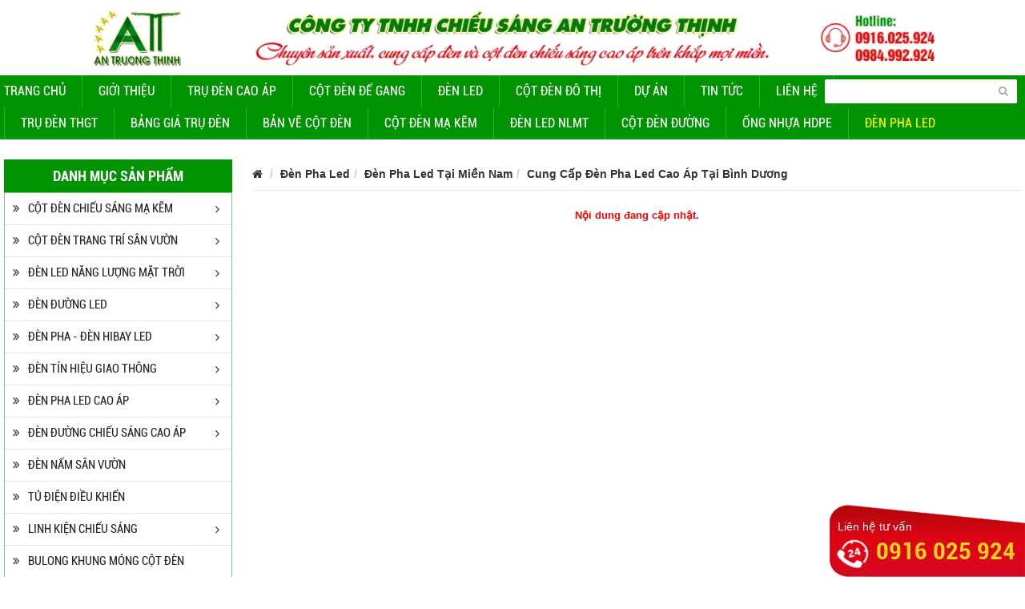

--- FILE ---
content_type: text/html; charset=UTF-8
request_url: https://antruongthinhgroup.com/cung-cap-den-pha-led-cao-ap-tai-binh-duong.html
body_size: 27327
content:




 
  
 <!DOCTYPE html>
<html lang="vi">
<head>
<meta name="viewport" content="width=device-width, initial-scale=1" class="metaview">
<meta http-equiv="Content-Type" content="text/html; charset=utf-8" />
<meta name="format-detection" content="telephone=no">
<meta name="google-site-verification" content="vfbk8kOXRqcI6pk5-gebm2oLA4wKHDhxLvrBShY5Gx4" />
<base href="https://antruongthinhgroup.com/" />
<link rel="canonical" href="https://antruongthinhgroup.com/cung-cap-den-pha-led-cao-ap-tai-binh-duong.html" /><link href="https://antruongthinhgroup.com/templates/images/favicon.png" rel="shortcut icon" type="image/x-icon" />
<title>Cung Cấp Đèn Pha Led Cao Áp Tại Bình Dương, Đèn Chiếu Sáng Đường Phố</title>
<meta name="keywords" content="Cung Cấp Đèn Pha Led Cao Áp Tại Bình Dương, Đèn Chiếu Sáng Đường Phố" />
<meta name="description" content="Cung Cấp Đèn Pha Led Cao Áp Tại Bình Dương, Đèn Chiếu Sáng Đường Phố" />
<!-- google -->
<meta itemprop="name" content="Cung Cấp Đèn Pha Led Cao Áp Tại Bình Dương, Đèn Chiếu Sáng Đường Phố">
<meta itemprop="description" content="Cung Cấp Đèn Pha Led Cao Áp Tại Bình Dương, Đèn Chiếu Sáng Đường Phố">
<meta itemprop="image" content="https://antruongthinhgroup.com/img_data/images/">
<!-- Twitter -->
<meta name="twitter:card" content="summary_large_image">
<meta name="twitter:site" content="@publisher_handle">
<meta name="twitter:title" content="Cung Cấp Đèn Pha Led Cao Áp Tại Bình Dương, Đèn Chiếu Sáng Đường Phố">
<meta name="twitter:description" content="Cung Cấp Đèn Pha Led Cao Áp Tại Bình Dương, Đèn Chiếu Sáng Đường Phố">
<meta name="twitter:creator" content="@author_handle">
<meta name="twitter:image:src" content="https://antruongthinhgroup.com/img_data/images/">
<!-- facebook -->
<meta property="og:title" content="Cung Cấp Đèn Pha Led Cao Áp Tại Bình Dương, Đèn Chiếu Sáng Đường Phố" />
<meta property="og:type" content="article" />
<meta property="og:url" content="https://antruongthinhgroup.com/cung-cap-den-pha-led-cao-ap-tai-binh-duong.html" />
<meta property="og:image" content="https://antruongthinhgroup.com/img_data/images/" />
<meta property="og:description" content="Cung Cấp Đèn Pha Led Cao Áp Tại Bình Dương, Đèn Chiếu Sáng Đường Phố" />
<meta property="og:site_name" content="hutoglobal" />
<link href="https://antruongthinhgroup.com/templates/extra/bootstrap/css/bootstrap.min.css" rel="stylesheet" />
<script src="https://antruongthinhgroup.com/templates/js/jquery-1.11.0.min.js"></script>
<!-- <link rel="stylesheet" type="text/css" href="https://antruongthinhgroup.com/templates/extra/datetimepicker/datepicker.css"> -->
<link href="https://antruongthinhgroup.com/templates/css/style.css" rel="stylesheet" />
<link href="https://antruongthinhgroup.com/templates/css/responsive.css" rel="stylesheet" />
<!-- Google Analytisc -->
<!-- Event snippet for Gọi Điện Cho Công Ty An Trường Thịnh conversion page In your html page, add the snippet and call gtag_report_conversion when someone clicks on the chosen link or button. --> <script> function gtag_report_conversion(url) { var callback = function () { if (typeof(url) != 'undefined') { window.location = url; } }; gtag('event', 'conversion', { 'send_to': 'AW-727249293/GVbhCNT62ckBEI3j49oC', 'event_callback': callback }); return false; } </script>

<!-- Global site tag (gtag.js) - Google Ads: 727249293 --> 
<script async src="https://www.googletagmanager.com/gtag/js?id=AW-727249293"></script> 
<script> window.dataLayer = window.dataLayer || []; function gtag(){dataLayer.push(arguments);} gtag('js', new Date()); gtag('config', 'AW-727249293'); </script>

<!-- Global site tag (gtag.js) - Google Analytics -->
<script async src="https://www.googletagmanager.com/gtag/js?id=UA-118962599-1"></script>
<script>
  window.dataLayer = window.dataLayer || [];
  function gtag(){dataLayer.push(arguments);}
  gtag('js', new Date());

  gtag('config', 'UA-118962599-1');
</script>
<!-- Histats.com  START  (aync)-->
<script type="text/javascript">var _Hasync= _Hasync|| [];
_Hasync.push(['Histats.start', '1,4689709,4,5,172,25,00010000']);
_Hasync.push(['Histats.fasi', '1']);
_Hasync.push(['Histats.track_hits', '']);
(function() {
var hs = document.createElement('script'); hs.type = 'text/javascript'; hs.async = true;
hs.src = ('//s10.histats.com/js15_as.js');
(document.getElementsByTagName('head')[0] || document.getElementsByTagName('body')[0]).appendChild(hs);
})();</script>
<noscript><a href="/" target="_blank"><img  src="//sstatic1.histats.com/0.gif?4689709&101" alt="" border="0"></a></noscript>
<!-- Histats.com  END  -->
<!-- Google Tag Manager -->
<script>(function(w,d,s,l,i){w[l]=w[l]||[];w[l].push({'gtm.start':
new Date().getTime(),event:'gtm.js'});var f=d.getElementsByTagName(s)[0],
j=d.createElement(s),dl=l!='dataLayer'?'&l='+l:'';j.async=true;j.src=
'https://www.googletagmanager.com/gtm.js?id='+i+dl;f.parentNode.insertBefore(j,f);
})(window,document,'script','dataLayer','GTM-PHSRW79L');</script>
<!-- End Google Tag Manager -->

</head>
<body class="module">

<!-- Google Tag Manager (noscript) -->
<noscript><iframe src="https://www.googletagmanager.com/ns.html?id=GTM-PHSRW79L"
height="0" width="0" style="display:none;visibility:hidden"></iframe></noscript>
<!-- End Google Tag Manager (noscript) -->
	<div class="fback-top"><i class="fa fa-angle-up"></i></div>
	<div id="full">
		
<div id="header">

    <a href="https://antruongthinhgroup.com/" title="Home">

        <img src="https://antruongthinhgroup.com/img_data/images/642593984242_507546351537_banner.webp" alt="banner">

    </a>

</div>		
<div id="menu_desktop">
    <div class="center">
        <ul>
    <li class="""><a href="">Trang chủ</a></li>
        <li class="">
        <a href="https://antruongthinhgroup.com/gioi-thieu.html" title="Giới thiệu">
            Giới thiệu        </a>
                        <ul>
                    <li>
                <a href="https://antruongthinhgroup.com/cong-ty-tnhh-chieu-sang-an-truong-thinh.html" title="Công Ty TNHH Chiếu Sáng An Trường Thịnh">
                    Công Ty TNHH Chiếu Sáng An Trường Thịnh                </a>
                                </li>
                    <li>
                <a href="https://antruongthinhgroup.com/tam-nhin-cong-ty-an-truong-thinh.html" title="Tầm Nhìn Công Ty An Trường Thịnh">
                    Tầm Nhìn Công Ty An Trường Thịnh                </a>
                                </li>
                    <li>
                <a href="https://antruongthinhgroup.com/chi-nhanh-cong-ty-chieu-sang-an-truong-thinh.html" title="Chi Nhánh Công Ty Chiếu Sáng An Trường Thịnh">
                    Chi Nhánh Công Ty Chiếu Sáng An Trường Thịnh                </a>
                                </li>
                    <li>
                <a href="https://antruongthinhgroup.com/giay-chung-nhan.html" title="Giấy Chứng Nhận">
                    Giấy Chứng Nhận                </a>
                                </li>
                </ul>
            </li>
        <li class="">
        <a href="https://antruongthinhgroup.com/tru-den-cao-ap.html" title="Trụ đèn cao áp">
            Trụ đèn cao áp        </a>
                        <ul>
                    <li>
                <a href="https://antruongthinhgroup.com/tru-den-pha-tennis.html" title="Trụ Đèn Pha Tennis">
                    Trụ Đèn Pha Tennis                </a>
                                </li>
                    <li>
                <a href="https://antruongthinhgroup.com/tru-den-pha-cao-ap.html" title="Trụ Đèn Pha Cao Áp">
                    Trụ Đèn Pha Cao Áp                </a>
                                </li>
                    <li>
                <a href="https://antruongthinhgroup.com/tru-den-chieu-sang-cao-ap-5m-12m.html" title="Trụ Đèn Chiếu Sáng Cao áp 5m - 12m">
                    Trụ Đèn Chiếu Sáng Cao áp 5m - 12m                </a>
                                </li>
                    <li>
                <a href="https://antruongthinhgroup.com/tru-den-da-giac-nang-ha-20m-30m.html" title="Trụ Đèn Đa Giác Nâng Hạ 20m- 30m">
                    Trụ Đèn Đa Giác Nâng Hạ 20m- 30m                </a>
                                </li>
                    <li>
                <a href="https://antruongthinhgroup.com/tru-stk-lap-camera.html" title="Trụ STK Lắp Camera">
                    Trụ STK Lắp Camera                </a>
                                </li>
                </ul>
            </li>
        <li class="">
        <a href="https://antruongthinhgroup.com/cot-den-de-gang.html" title="Cột đèn để gang">
            Cột đèn để gang        </a>
                        <ul>
                    <li>
                <a href="https://antruongthinhgroup.com/cot-den-de-gang-trang-tri-dc05b.html" title="Cột Đèn Đế Gang Trang Trí DC05B">
                    Cột Đèn Đế Gang Trang Trí DC05B                </a>
                                </li>
                    <li>
                <a href="https://antruongthinhgroup.com/cot-den-de-gang-trang-tri-san-vuon-dc06.html" title="Cột Đèn Đế Gang Trang Trí Sân Vườn DC06">
                    Cột Đèn Đế Gang Trang Trí Sân Vườn DC06                </a>
                                </li>
                    <li>
                <a href="https://antruongthinhgroup.com/cot-den-de-gang-trang-tri-cong-vien-banian.html" title="Cột Đèn Đế Gang Trang Trí Công Viên Banian">
                    Cột Đèn Đế Gang Trang Trí Công Viên Banian                </a>
                                </li>
                    <li>
                <a href="https://antruongthinhgroup.com/cot-den-chieu-sang-trang-tri-san-vuon-bamboo.html" title="Cột Đèn Chiếu Sáng Trang Trí Sân Vườn Bamboo">
                    Cột Đèn Chiếu Sáng Trang Trí Sân Vườn Bamboo                </a>
                                </li>
                    <li>
                <a href="https://antruongthinhgroup.com/cot-den-de-gang-chieu-sang-do-thi-pine.html" title="Cột Đèn Đế Gang Chiếu Sáng Đô Thị Pine">
                    Cột Đèn Đế Gang Chiếu Sáng Đô Thị Pine                </a>
                                </li>
                    <li>
                <a href="https://antruongthinhgroup.com/cot-den-de-gang-chieu-sang-trang-tri-san-vuon.html" title="Cột Đèn Đế Gang Chiếu Sáng Trang Trí Sân Vườn">
                    Cột Đèn Đế Gang Chiếu Sáng Trang Trí Sân Vườn                </a>
                                </li>
                    <li>
                <a href="https://antruongthinhgroup.com/cot-den-de-gang-trang-tri-san-vuon-den-led.html" title="Cột Đèn Đế Gang Trang Trí Sân Vườn Đèn Led">
                    Cột Đèn Đế Gang Trang Trí Sân Vườn Đèn Led                </a>
                                </li>
                    <li>
                <a href="https://antruongthinhgroup.com/cot-den-de-gang-trang-tri-san-vuon-nouvo.html" title="Cột Đèn Đế Gang Trang Trí Sân Vườn Nouvo">
                    Cột Đèn Đế Gang Trang Trí Sân Vườn Nouvo                </a>
                                </li>
                    <li>
                <a href="https://antruongthinhgroup.com/cot-den-de-gang-trang-tri-san-vuon-arlequin.html" title="Cột Đèn Đế Gang Trang Trí Sân Vườn Arlequin">
                    Cột Đèn Đế Gang Trang Trí Sân Vườn Arlequin                </a>
                                </li>
                </ul>
            </li>
        <li class="">
        <a href="https://antruongthinhgroup.com/den-led.html" title="Đèn Led">
            Đèn Led        </a>
                    </li>
        <li class="">
        <a href="https://antruongthinhgroup.com/cot-den-do-thi.html" title="CỘT ĐÈN ĐÔ THỊ">
            CỘT ĐÈN ĐÔ THỊ        </a>
                        <ul>
                    <li>
                <a href="https://antruongthinhgroup.com/cung-cap-tru-den-chieu-sang-san-vuon-tai-mien-tay.html" title="Cung Cấp Trụ Đèn Chiếu Sáng Sân Vườn Tại Miền Tây">
                    Cung Cấp Trụ Đèn Chiếu Sáng Sân Vườn Tại Miền Tây                </a>
                                    <ul>
                            <li>
                    <a href="https://antruongthinhgroup.com/cung-cap-tru-den-trang-tri-san-vuon-tai-tp-can-tho.html" title="Cung Cấp Trụ Đèn Trang Trí Sân Vườn Tại TP. Cần Thơ">
                        Cung Cấp Trụ Đèn Trang Trí Sân Vườn Tại TP. Cần Thơ                    </a>
                                                        </li>
                            <li>
                    <a href="https://antruongthinhgroup.com/cung-cap-tru-den-trang-tri-cong-vien-tai-vinh-long.html" title="Cung Cấp Trụ Đèn Trang Trí Công Viên Tại Vĩnh Long">
                        Cung Cấp Trụ Đèn Trang Trí Công Viên Tại Vĩnh Long                    </a>
                                                        </li>
                            <li>
                    <a href="https://antruongthinhgroup.com/cung-cap-tru-den-trang-tri-san-vuon-tai-tra-vinh.html" title="Cung Cấp Trụ Đèn Trang Trí Sân Vườn Tại Trà Vinh">
                        Cung Cấp Trụ Đèn Trang Trí Sân Vườn Tại Trà Vinh                    </a>
                                                        </li>
                            <li>
                    <a href="https://antruongthinhgroup.com/cung-cap-tru-den-chieu-sang-san-vuon-tai-tien-giang.html" title="Cung Cấp Trụ Đèn Chiếu Sáng Sân Vườn Tại Tiền Giang">
                        Cung Cấp Trụ Đèn Chiếu Sáng Sân Vườn Tại Tiền Giang                    </a>
                                                        </li>
                            <li>
                    <a href="https://antruongthinhgroup.com/cung-cap-tru-den-chieu-sang-san-vuon-tai-long-an.html" title="Cung Cấp Trụ Đèn Chiếu Sáng Sân Vườn Tại Long An">
                        Cung Cấp Trụ Đèn Chiếu Sáng Sân Vườn Tại Long An                    </a>
                                                        </li>
                            <li>
                    <a href="https://antruongthinhgroup.com/cung-cap-tru-den-trang-tri-san-vuon-tai-ben-tre.html" title="Cung Cấp Trụ Đèn Trang Trí Sân Vườn Tại Bến Tre">
                        Cung Cấp Trụ Đèn Trang Trí Sân Vườn Tại Bến Tre                    </a>
                                                        </li>
                            <li>
                    <a href="https://antruongthinhgroup.com/cung-cap-tru-den-trang-tri-san-vuon-tai-hau-giang.html" title="Cung Cấp Trụ Đèn Trang Trí Sân Vườn Tại Hậu Giang">
                        Cung Cấp Trụ Đèn Trang Trí Sân Vườn Tại Hậu Giang                    </a>
                                                        </li>
                            <li>
                    <a href="https://antruongthinhgroup.com/cung-cap-tru-den-trang-tri-san-vuon-tai-an-giang.html" title="Cung Cấp Trụ Đèn Trang Trí Sân Vườn Tại An Giang">
                        Cung Cấp Trụ Đèn Trang Trí Sân Vườn Tại An Giang                    </a>
                                                        </li>
                            <li>
                    <a href="https://antruongthinhgroup.com/cung-cap-tru-den-trang-tri-san-vuon-tai-dong-thap.html" title="Cung Cấp Trụ Đèn Trang Trí Sân Vườn Tại Đồng Tháp">
                        Cung Cấp Trụ Đèn Trang Trí Sân Vườn Tại Đồng Tháp                    </a>
                                                        </li>
                            <li>
                    <a href="https://antruongthinhgroup.com/cung-cap-tru-den-trang-tri-san-vuon-tai-soc-trang.html" title="Cung Cấp Trụ Đèn Trang Trí Sân Vườn Tại Sóc Trăng">
                        Cung Cấp Trụ Đèn Trang Trí Sân Vườn Tại Sóc Trăng                    </a>
                                                        </li>
                            <li>
                    <a href="https://antruongthinhgroup.com/cung-cap-tru-den-trang-tri-san-vuon-tai-bac-lieu.html" title="Cung Cấp Trụ Đèn Trang Trí Sân Vườn Tại Bạc Liêu">
                        Cung Cấp Trụ Đèn Trang Trí Sân Vườn Tại Bạc Liêu                    </a>
                                                        </li>
                            <li>
                    <a href="https://antruongthinhgroup.com/cung-cap-tru-den-trang-tri-san-vuon-tai-ca-mau.html" title="Cung Cấp Trụ Đèn Trang Trí Sân Vườn Tại Cà Mau">
                        Cung Cấp Trụ Đèn Trang Trí Sân Vườn Tại Cà Mau                    </a>
                                                        </li>
                        </ul>
                    </li>
                    <li>
                <a href="https://antruongthinhgroup.com/cung-cap-tru-den-chieu-sang-san-vuon-tai-mien-trung.html" title="Cung Cấp Trụ Đèn Chiếu Sáng Sân Vườn Tại Miền Trung">
                    Cung Cấp Trụ Đèn Chiếu Sáng Sân Vườn Tại Miền Trung                </a>
                                    <ul>
                            <li>
                    <a href="https://antruongthinhgroup.com/cung-cap-tru-den-chieu-sang-san-vuon-tai-tp-da-nang.html" title="Cung Cấp Trụ Đèn Chiếu Sáng Sân Vườn Tại TP. Đà Nẵng">
                        Cung Cấp Trụ Đèn Chiếu Sáng Sân Vườn Tại TP. Đà Nẵng                    </a>
                                                        </li>
                            <li>
                    <a href="https://antruongthinhgroup.com/cung-cap-tru-den-chieu-sang-san-vuon-tai-quang-nam.html" title="Cung Cấp Trụ Đèn Chiếu Sáng Sân Vườn Tại Quảng Nam">
                        Cung Cấp Trụ Đèn Chiếu Sáng Sân Vườn Tại Quảng Nam                    </a>
                                                        </li>
                            <li>
                    <a href="https://antruongthinhgroup.com/cung-cap-tru-den-chieu-sang-san-vuon-tai-thua-thien-hue.html" title="Cung Cấp Trụ Đèn Chiếu Sáng Sân Vườn Tại Thừa Thiên Huế">
                        Cung Cấp Trụ Đèn Chiếu Sáng Sân Vườn Tại Thừa Thiên Huế                    </a>
                                                        </li>
                            <li>
                    <a href="https://antruongthinhgroup.com/cung-cap-tru-den-chieu-sang-san-vuon-tai-phu-yen.html" title="Cung Cấp Trụ Đèn Chiếu Sáng Sân Vườn Tại Phú Yên">
                        Cung Cấp Trụ Đèn Chiếu Sáng Sân Vườn Tại Phú Yên                    </a>
                                                        </li>
                            <li>
                    <a href="https://antruongthinhgroup.com/cung-cap-tru-den-chieu-sang-san-vuon-tai-khanh-hoa.html" title="Cung Cấp Trụ Đèn Chiếu Sáng Sân Vườn Tại Khánh Hòa">
                        Cung Cấp Trụ Đèn Chiếu Sáng Sân Vườn Tại Khánh Hòa                    </a>
                                                        </li>
                            <li>
                    <a href="https://antruongthinhgroup.com/cung-cap-tru-den-chieu-sang-san-vuon-tai-ninh-thuan-.html" title="Cung Cấp Trụ Đèn Chiếu Sáng Sân Vườn Tại Ninh Thuận ">
                        Cung Cấp Trụ Đèn Chiếu Sáng Sân Vườn Tại Ninh Thuận                     </a>
                                                        </li>
                            <li>
                    <a href="https://antruongthinhgroup.com/cung-cap-tru-den-chieu-sang-san-vuon-tai-binh-thuan.html" title="Cung Cấp Trụ Đèn Chiếu Sáng Sân Vườn Tại Bình Thuận">
                        Cung Cấp Trụ Đèn Chiếu Sáng Sân Vườn Tại Bình Thuận                    </a>
                                                        </li>
                            <li>
                    <a href="https://antruongthinhgroup.com/cung-cap-tru-den-chieu-sang-san-vuon-tai-quang-tri.html" title="Cung Cấp Trụ Đèn Chiếu Sáng Sân Vườn Tại Quảng Trị">
                        Cung Cấp Trụ Đèn Chiếu Sáng Sân Vườn Tại Quảng Trị                    </a>
                                                        </li>
                            <li>
                    <a href="https://antruongthinhgroup.com/cung-cap-tru-den-chieu-sang-san-vuon-tai-quang-binh.html" title="Cung Cấp Trụ Đèn Chiếu Sáng Sân Vườn Tại Quảng Bình">
                        Cung Cấp Trụ Đèn Chiếu Sáng Sân Vườn Tại Quảng Bình                    </a>
                                                        </li>
                            <li>
                    <a href="https://antruongthinhgroup.com/cung-cap-tru-den-chieu-sang-san-vuon-tai-ha-tinh.html" title="Cung Cấp Trụ Đèn Chiếu Sáng Sân Vườn Tại Hà Tĩnh">
                        Cung Cấp Trụ Đèn Chiếu Sáng Sân Vườn Tại Hà Tĩnh                    </a>
                                                        </li>
                            <li>
                    <a href="https://antruongthinhgroup.com/cung-cap-tru-den-chieu-sang-san-vuon-tai-nghe-an.html" title="Cung Cấp Trụ Đèn Chiếu Sáng Sân Vườn Tại Nghệ An">
                        Cung Cấp Trụ Đèn Chiếu Sáng Sân Vườn Tại Nghệ An                    </a>
                                                        </li>
                        </ul>
                    </li>
                    <li>
                <a href="https://antruongthinhgroup.com/cung-cap-tru-den-chieu-sang-san-vuon-tai-tay-nguyen.html" title="Cung Cấp Trụ Đèn Chiếu Sáng Sân Vườn Tại Tây Nguyên">
                    Cung Cấp Trụ Đèn Chiếu Sáng Sân Vườn Tại Tây Nguyên                </a>
                                    <ul>
                            <li>
                    <a href="https://antruongthinhgroup.com/cung-cap-tru-den-trang-tri-san-vuon-tai-kon-tum.html" title="Cung Cấp Trụ Đèn Trang Trí Sân Vườn Tại Kon Tum">
                        Cung Cấp Trụ Đèn Trang Trí Sân Vườn Tại Kon Tum                    </a>
                                                        </li>
                            <li>
                    <a href="https://antruongthinhgroup.com/cung-cap-tru-den-trang-tri-san-vuon-tai-gia-lai.html" title="Cung Cấp Trụ Đèn Trang Trí Sân vườn Tại Gia Lai">
                        Cung Cấp Trụ Đèn Trang Trí Sân vườn Tại Gia Lai                    </a>
                                                        </li>
                            <li>
                    <a href="https://antruongthinhgroup.com/cung-cap-tru-den-trang-tri-san-vuon-tai-dak-lak.html" title="Cung Cấp Trụ Đèn Trang Trí Sân Vườn Tại Đắk Lắk">
                        Cung Cấp Trụ Đèn Trang Trí Sân Vườn Tại Đắk Lắk                    </a>
                                                        </li>
                            <li>
                    <a href="https://antruongthinhgroup.com/cung-cap-tru-den-trang-tri-san-vuon-tai-dak-nong.html" title="Cung Cấp Trụ Đèn Trang Trí Sân Vườn Tại Đắk Nông">
                        Cung Cấp Trụ Đèn Trang Trí Sân Vườn Tại Đắk Nông                    </a>
                                                        </li>
                            <li>
                    <a href="https://antruongthinhgroup.com/cung-cap-tru-den-trang-tri-san-vuon-tai-lam-dong.html" title="Cung Cấp Trụ Đèn Trang Trí Sân Vườn Tại Lâm Đồng">
                        Cung Cấp Trụ Đèn Trang Trí Sân Vườn Tại Lâm Đồng                    </a>
                                                        </li>
                            <li>
                    <a href="https://antruongthinhgroup.com/cung-cap-tru-den-trang-tri-san-vuon-tai-binh-phuoc.html" title="Cung Cấp Trụ Đèn Trang Trí Sân Vườn Tại Bình Phước">
                        Cung Cấp Trụ Đèn Trang Trí Sân Vườn Tại Bình Phước                    </a>
                                                        </li>
                        </ul>
                    </li>
                    <li>
                <a href="https://antruongthinhgroup.com/cung-cap-tru-den-chieu-sang-san-vuon-tai-mien-nam.html" title="Cung Cấp Trụ Đèn Chiếu Sáng Sân Vườn Tại miền Nam">
                    Cung Cấp Trụ Đèn Chiếu Sáng Sân Vườn Tại miền Nam                </a>
                                    <ul>
                            <li>
                    <a href="https://antruongthinhgroup.com/tru-den-chieu-sang-trang-tri-san-vuon-tai-dong-nai.html" title="Trụ Đèn Chiếu Sáng Trang Trí Sân Vườn Tại Đồng Nai">
                        Trụ Đèn Chiếu Sáng Trang Trí Sân Vườn Tại Đồng Nai                    </a>
                                                        </li>
                            <li>
                    <a href="https://antruongthinhgroup.com/tru-den-chieu-sang-trang-tri-san-vuon-tai-binh-duong.html" title="Trụ Đèn Chiếu Sáng Trang Trí Sân Vườn Tại Bình Dương">
                        Trụ Đèn Chiếu Sáng Trang Trí Sân Vườn Tại Bình Dương                    </a>
                                                        </li>
                            <li>
                    <a href="https://antruongthinhgroup.com/tru-den-chieu-sang-trang-tri-san-vuon-tai-ba-ria-vung-tau.html" title="Trụ Đèn Chiếu Sáng Trang Trí Sân Vườn Tại Bà Rịa Vũng Tàu">
                        Trụ Đèn Chiếu Sáng Trang Trí Sân Vườn Tại Bà Rịa Vũng Tàu                    </a>
                                                        </li>
                            <li>
                    <a href="https://antruongthinhgroup.com/tru-den-chieu-sang-trang-tri-san-vuon-tai-vung-tau.html" title="Trụ Đèn Chiếu Sáng Trang Trí Sân Vườn Tại Vũng Tàu">
                        Trụ Đèn Chiếu Sáng Trang Trí Sân Vườn Tại Vũng Tàu                    </a>
                                                        </li>
                            <li>
                    <a href="https://antruongthinhgroup.com/tru-den-chieu-sang-trang-tri-san-vuon-tai-binh-phuoc.html" title="Trụ Đèn Chiếu Sáng Trang Trí Sân Vườn Tại Bình Phước">
                        Trụ Đèn Chiếu Sáng Trang Trí Sân Vườn Tại Bình Phước                    </a>
                                                        </li>
                            <li>
                    <a href="https://antruongthinhgroup.com/tru-den-chieu-sang-trang-tri-san-vuon-tai-tp-hcm.html" title="Trụ Đèn Chiếu Sáng Trang Trí Sân Vườn Tại TP.HCM">
                        Trụ Đèn Chiếu Sáng Trang Trí Sân Vườn Tại TP.HCM                    </a>
                                                        </li>
                            <li>
                    <a href="https://antruongthinhgroup.com/tru-den-chieu-sang-trang-tri-san-vuon-tai-tay-ninh-.html" title="Trụ Đèn Chiếu Sáng Trang Trí Sân Vườn Tại Tây Ninh ">
                        Trụ Đèn Chiếu Sáng Trang Trí Sân Vườn Tại Tây Ninh                     </a>
                                                        </li>
                            <li>
                    <a href="https://antruongthinhgroup.com/cung-cap-cot-den-trang-tri-san-vuon-tai-thanh-pho-ho-chi-minh-.html" title="Cung Cấp Cột Đèn Trang Trí Sân Vườn Tại Thành Phố Hồ Chí Minh ">
                        Cung Cấp Cột Đèn Trang Trí Sân Vườn Tại Thành Phố Hồ Chí Minh                     </a>
                                                        </li>
                        </ul>
                    </li>
                    <li>
                <a href="https://antruongthinhgroup.com/cung-cap-tru-den-chieu-sang-san-vuon-tai-mien-bac.html" title="Cung Cấp Trụ Đèn Chiếu Sáng Sân Vườn Tại Miền Bắc">
                    Cung Cấp Trụ Đèn Chiếu Sáng Sân Vườn Tại Miền Bắc                </a>
                                    <ul>
                            <li>
                    <a href="https://antruongthinhgroup.com/tru-den-trang-tri-san-vuon-tai-hai-phong.html" title="Trụ Đèn Trang Trí Sân Vườn Tại Hải Phòng">
                        Trụ Đèn Trang Trí Sân Vườn Tại Hải Phòng                    </a>
                                                        </li>
                            <li>
                    <a href="https://antruongthinhgroup.com/tru-den-trang-tri-san-vuon-tai-hung-yen.html" title="Trụ Đèn Trang Trí Sân Vườn Tại Hưng Yên">
                        Trụ Đèn Trang Trí Sân Vườn Tại Hưng Yên                    </a>
                                                        </li>
                            <li>
                    <a href="https://antruongthinhgroup.com/cot-den-trang-tri-san-vuon-tai-thai-binh.html" title="Cột Đèn Trang Trí Sân Vườn Tại Thái Bình">
                        Cột Đèn Trang Trí Sân Vườn Tại Thái Bình                    </a>
                                                        </li>
                            <li>
                    <a href="https://antruongthinhgroup.com/cot-den-trang-tri-san-vuon-tai-ha-noi.html" title="Cột Đèn Trang Trí Sân Vườn Tại Hà Nội">
                        Cột Đèn Trang Trí Sân Vườn Tại Hà Nội                    </a>
                                                        </li>
                            <li>
                    <a href="https://antruongthinhgroup.com/cot-den-trang-tri-san-vuon-tai-ha-nam.html" title="Cột Đèn Trang Trí Sân Vườn Tại Hà Nam">
                        Cột Đèn Trang Trí Sân Vườn Tại Hà Nam                    </a>
                                                        </li>
                            <li>
                    <a href="https://antruongthinhgroup.com/cot-den-trang-tri-san-vuon-tai-ninh-binh.html" title="Cột Đèn Trang Trí Sân Vườn Tại Ninh Bình">
                        Cột Đèn Trang Trí Sân Vườn Tại Ninh Bình                    </a>
                                                        </li>
                            <li>
                    <a href="https://antruongthinhgroup.com/cot-den-trang-tri-san-vuon-tai-nam-dinh.html" title="Cột Đèn Trang Trí Sân Vườn Tại Nam Định">
                        Cột Đèn Trang Trí Sân Vườn Tại Nam Định                    </a>
                                                        </li>
                            <li>
                    <a href="https://antruongthinhgroup.com/cot-den-trang-tri-san-vuon-tai-hai-duong.html" title="Cột Đèn Trang Trí Sân Vườn Tại Hải Dương">
                        Cột Đèn Trang Trí Sân Vườn Tại Hải Dương                    </a>
                                                        </li>
                        </ul>
                    </li>
                    <li>
                <a href="https://antruongthinhgroup.com/cung-cap-tru-den-chieu-sang-duong-pho-tai-mien-bac.html" title="Cung Cấp Trụ Đèn Chiếu Sáng Đường Phố Tại Miền Bắc">
                    Cung Cấp Trụ Đèn Chiếu Sáng Đường Phố Tại Miền Bắc                </a>
                                    <ul>
                            <li>
                    <a href="https://antruongthinhgroup.com/tru-den-cao-ap-chieu-sang-duong-pho-tai-bac-giang.html" title="Trụ Đèn Cao Áp Chiếu Sáng Đường Phố Tại Bắc Giang">
                        Trụ Đèn Cao Áp Chiếu Sáng Đường Phố Tại Bắc Giang                    </a>
                                                        </li>
                            <li>
                    <a href="https://antruongthinhgroup.com/tru-den-cao-ap-chieu-sang-duong-pho-tai-thai-nguyen.html" title="Trụ Đèn Cao Áp Chiếu Sáng Đường Phố Tại Thái Nguyên">
                        Trụ Đèn Cao Áp Chiếu Sáng Đường Phố Tại Thái Nguyên                    </a>
                                                        </li>
                            <li>
                    <a href="https://antruongthinhgroup.com/tru-den-cao-ap-chieu-sang-duong-pho-tai-phu-tho.html" title="Trụ Đèn Cao Áp Chiếu Sáng Đường Phố Tại Phú Thọ">
                        Trụ Đèn Cao Áp Chiếu Sáng Đường Phố Tại Phú Thọ                    </a>
                                                        </li>
                            <li>
                    <a href="https://antruongthinhgroup.com/tru-den-cao-ap-chieu-sang-duong-pho-tai-yen-bai.html" title="Trụ Đèn Cao Áp Chiếu Sáng Đường Phố Tại Yên Bái">
                        Trụ Đèn Cao Áp Chiếu Sáng Đường Phố Tại Yên Bái                    </a>
                                                        </li>
                            <li>
                    <a href="https://antruongthinhgroup.com/tru-den-cao-ap-chieu-sang-duong-pho-tai-bac-kan.html" title="Trụ Đèn Cao Áp Chiếu Sáng Đường Phố Tại Bắc Kạn">
                        Trụ Đèn Cao Áp Chiếu Sáng Đường Phố Tại Bắc Kạn                    </a>
                                                        </li>
                            <li>
                    <a href="https://antruongthinhgroup.com/cot-den-cao-ap-ma-kem-tai-quang-ninh-8.html" title="Cột Đèn Cao Áp Mạ Kẽm Tại Quảng Ninh">
                        Cột Đèn Cao Áp Mạ Kẽm Tại Quảng Ninh                    </a>
                                                        </li>
                        </ul>
                    </li>
                    <li>
                <a href="https://antruongthinhgroup.com/cung-cap-tru-den-chieu-sang-cong-cong-tai-mien-tay.html" title="Cung Cấp Trụ Đèn Chiếu Sáng Công Cộng Tại Miền Tây">
                    Cung Cấp Trụ Đèn Chiếu Sáng Công Cộng Tại Miền Tây                </a>
                                    <ul>
                            <li>
                    <a href="https://antruongthinhgroup.com/cung-cap-tru-den-chieu-sang-cong-cong-tai-ben-tre.html" title="Cung Cấp Trụ Đèn Chiếu Sáng Công Cộng Tại Bến Tre">
                        Cung Cấp Trụ Đèn Chiếu Sáng Công Cộng Tại Bến Tre                    </a>
                                                        </li>
                            <li>
                    <a href="https://antruongthinhgroup.com/cung-cap-tru-den-chieu-sang-cong-cong-tai-tra-vinh.html" title="Cung Cấp Trụ Đèn Chiếu Sáng Công Cộng Tại Trà Vinh">
                        Cung Cấp Trụ Đèn Chiếu Sáng Công Cộng Tại Trà Vinh                    </a>
                                                        </li>
                            <li>
                    <a href="https://antruongthinhgroup.com/cung-cap-tru-den-chieu-sang-cong-cong-tai-kien-giang.html" title="Cung Cấp Trụ Đèn Chiếu Sáng Công Cộng Tại Kiên Giang">
                        Cung Cấp Trụ Đèn Chiếu Sáng Công Cộng Tại Kiên Giang                    </a>
                                                        </li>
                            <li>
                    <a href="https://antruongthinhgroup.com/cung-cap-tru-den-chieu-sang-cong-cong-tai-soc-trang.html" title="Cung Cấp Trụ Đèn Chiếu Sáng Công Cộng Tại Sóc Trăng">
                        Cung Cấp Trụ Đèn Chiếu Sáng Công Cộng Tại Sóc Trăng                    </a>
                                                        </li>
                            <li>
                    <a href="https://antruongthinhgroup.com/cung-cap-tru-den-chieu-sang-cong-cong-tai-ca-mau.html" title="Cung Cấp Trụ Đèn Chiếu Sáng Công Cộng Tại Cà Mau">
                        Cung Cấp Trụ Đèn Chiếu Sáng Công Cộng Tại Cà Mau                    </a>
                                                        </li>
                        </ul>
                    </li>
                    <li>
                <a href="https://antruongthinhgroup.com/cung-cap-tru-den-chieu-sang-cong-cong-tai-mien-trung.html" title="Cung Cấp Trụ Đèn Chiếu Sáng Công Cộng Tại Miền Trung">
                    Cung Cấp Trụ Đèn Chiếu Sáng Công Cộng Tại Miền Trung                </a>
                                    <ul>
                            <li>
                    <a href="https://antruongthinhgroup.com/tru-den-chieu-sang-cao-ap-ma-kem-tai-quang-binh.html" title="Trụ Đèn Chiếu Sáng Cao Áp Mạ Kẽm Tại Quảng Bình">
                        Trụ Đèn Chiếu Sáng Cao Áp Mạ Kẽm Tại Quảng Bình                    </a>
                                                        </li>
                            <li>
                    <a href="https://antruongthinhgroup.com/tru-den-chieu-sang-cao-ap-ma-kem-tai-ha-tinh.html" title="Trụ Đèn Chiếu Sáng Cao Áp Mạ Kẽm Tại Hà Tĩnh">
                        Trụ Đèn Chiếu Sáng Cao Áp Mạ Kẽm Tại Hà Tĩnh                    </a>
                                                        </li>
                            <li>
                    <a href="https://antruongthinhgroup.com/tru-den-chieu-sang-cao-ap-ma-kem-tai-thanh-hoa.html" title="Trụ Đèn Chiếu Sáng Cao Áp Mạ Kẽm Tại Thanh Hóa">
                        Trụ Đèn Chiếu Sáng Cao Áp Mạ Kẽm Tại Thanh Hóa                    </a>
                                                        </li>
                            <li>
                    <a href="https://antruongthinhgroup.com/tru-den-chieu-sang-cao-ap-ma-kem-tai-nghe-an.html" title="Trụ Đèn Chiếu Sáng Cao Áp Mạ Kẽm Tại Nghệ An">
                        Trụ Đèn Chiếu Sáng Cao Áp Mạ Kẽm Tại Nghệ An                    </a>
                                                        </li>
                        </ul>
                    </li>
                    <li>
                <a href="https://antruongthinhgroup.com/cung-cap-tru-den-cao-ap-da-giac.html" title="Cung Cấp Trụ Đèn Cao Áp Đa Giác">
                    Cung Cấp Trụ Đèn Cao Áp Đa Giác                </a>
                                </li>
                    <li>
                <a href="https://antruongthinhgroup.com/cung-cap-tru-den-tin-hieu-giao-thong-tai-tay-nguyen.html" title="Cung Cấp Trụ Đèn Tín Hiệu Giao Thông Tại Tây Nguyên">
                    Cung Cấp Trụ Đèn Tín Hiệu Giao Thông Tại Tây Nguyên                </a>
                                </li>
                    <li>
                <a href="https://antruongthinhgroup.com/cot-den-chieu-sang-do-thi-an-truong-thinh.html" title="Cột Đèn Chiếu Sáng Đô Thị An Trường Thịnh">
                    Cột Đèn Chiếu Sáng Đô Thị An Trường Thịnh                </a>
                                </li>
                </ul>
            </li>
        <li class="">
        <a href="https://antruongthinhgroup.com/du-an.html" title="Dự Án">
            Dự Án        </a>
                        <ul>
                    <li>
                <a href="https://antruongthinhgroup.com/cung-cap-cot-den-chieu-sang-tai-mien-nam.html" title="Cung Cấp Cột Đèn Chiếu Sáng Tại Miền Nam">
                    Cung Cấp Cột Đèn Chiếu Sáng Tại Miền Nam                </a>
                                    <ul>
                            <li>
                    <a href="https://antruongthinhgroup.com/cung-cap-cot-den-chieu-sang-cao-ap-tai-binh-phuoc.html" title="Cung Cấp Cột Đèn Chiếu Sáng Cao Áp Tại Bình Phước">
                        Cung Cấp Cột Đèn Chiếu Sáng Cao Áp Tại Bình Phước                    </a>
                                                        </li>
                            <li>
                    <a href="https://antruongthinhgroup.com/cung-cap-cot-den-chieu-sang-cao-ap-tai-binh-duong.html" title="Cung Cấp Cột Đèn Chiếu Sáng Cao Áp Tại Bình Dương">
                        Cung Cấp Cột Đèn Chiếu Sáng Cao Áp Tại Bình Dương                    </a>
                                                        </li>
                            <li>
                    <a href="https://antruongthinhgroup.com/cung-cap-tru-den-chieu-sang-cao-ap-tai-dong-nai.html" title="Cung Cấp Trụ Đèn Chiếu Sáng Cao Áp Tại Đồng Nai">
                        Cung Cấp Trụ Đèn Chiếu Sáng Cao Áp Tại Đồng Nai                    </a>
                                                        </li>
                            <li>
                    <a href="https://antruongthinhgroup.com/cung-cap-tru-den-chieu-sang-cong-cong-tai-vung-tau.html" title="Cung Cấp Trụ Đèn Chiếu Sáng Công Cộng Tại Vũng Tàu">
                        Cung Cấp Trụ Đèn Chiếu Sáng Công Cộng Tại Vũng Tàu                    </a>
                                                        </li>
                            <li>
                    <a href="https://antruongthinhgroup.com/cung-cap-tru-den-chieu-sang-cong-cong-tai-tay-ninh.html" title="Cung Cấp Trụ Đèn Chiếu Sáng Công Cộng Tại Tây Ninh">
                        Cung Cấp Trụ Đèn Chiếu Sáng Công Cộng Tại Tây Ninh                    </a>
                                                        </li>
                            <li>
                    <a href="https://antruongthinhgroup.com/cung-cap-tru-den-chieu-sang-cao-ap-tai-tp-hcm.html" title="Cung Cấp Trụ Đèn Chiếu Sáng Cao Áp Tại TP.HCM">
                        Cung Cấp Trụ Đèn Chiếu Sáng Cao Áp Tại TP.HCM                    </a>
                                                        </li>
                            <li>
                    <a href="https://antruongthinhgroup.com/cot-den-chieu-sang-cao-ap-ma-kem-tai-thanh-pho-ho-chi-minh.html" title="Cột Đèn Chiếu Sáng Cao Áp Mạ Kẽm Tại Thành Phố Hồ Chí Minh">
                        Cột Đèn Chiếu Sáng Cao Áp Mạ Kẽm Tại Thành Phố Hồ Chí Minh                    </a>
                                                        </li>
                        </ul>
                    </li>
                    <li>
                <a href="https://antruongthinhgroup.com/cung-cap-tru-den-chieu-sang-tai-mien-trung.html" title="Cung Cấp Trụ Đèn Chiếu Sáng Tại Miền Trung">
                    Cung Cấp Trụ Đèn Chiếu Sáng Tại Miền Trung                </a>
                                    <ul>
                            <li>
                    <a href="https://antruongthinhgroup.com/cung-cap-tru-den-chieu-sang-cao-ap-tai-tinh-binh-dinh.html" title="Cung Cấp Trụ Đèn Chiếu Sáng Cao Áp Tại Tỉnh Bình Định">
                        Cung Cấp Trụ Đèn Chiếu Sáng Cao Áp Tại Tỉnh Bình Định                    </a>
                                                        </li>
                            <li>
                    <a href="https://antruongthinhgroup.com/cung-cap-tru-den-chieu-sang-cao-ap-tai-tinh-phu-yen.html" title="Cung Cấp Trụ Đèn Chiếu Sáng Cao Áp Tại Tỉnh Phú Yên">
                        Cung Cấp Trụ Đèn Chiếu Sáng Cao Áp Tại Tỉnh Phú Yên                    </a>
                                                        </li>
                            <li>
                    <a href="https://antruongthinhgroup.com/cung-cap-tru-den-chieu-sang-cao-ap-tai-tinh-khanh-hoa.html" title="Cung Cấp Trụ Đèn Chiếu Sáng Cao Áp Tại Tỉnh Khánh Hòa">
                        Cung Cấp Trụ Đèn Chiếu Sáng Cao Áp Tại Tỉnh Khánh Hòa                    </a>
                                                        </li>
                            <li>
                    <a href="https://antruongthinhgroup.com/cung-cap-tru-den-chieu-sang-cao-ap-tai-ninh-thuan.html" title="Cung Cấp Trụ Đèn Chiếu Sáng Cao Áp Tại Ninh Thuận">
                        Cung Cấp Trụ Đèn Chiếu Sáng Cao Áp Tại Ninh Thuận                    </a>
                                                        </li>
                            <li>
                    <a href="https://antruongthinhgroup.com/cung-cap-cot-den-chieu-sang-cao-ap-tai-binh-thuan-.html" title="Cung Cấp Cột Đèn Chiếu Sáng Cao Áp Tại Bình Thuận ">
                        Cung Cấp Cột Đèn Chiếu Sáng Cao Áp Tại Bình Thuận                     </a>
                                                        </li>
                            <li>
                    <a href="https://antruongthinhgroup.com/cung-cap-tru-den-chieu-sang-cao-ap-tai-quang-ngai.html" title="Cung Cấp Trụ Đèn Chiếu Sáng Cao Áp Tại Quảng Ngãi">
                        Cung Cấp Trụ Đèn Chiếu Sáng Cao Áp Tại Quảng Ngãi                    </a>
                                                        </li>
                            <li>
                    <a href="https://antruongthinhgroup.com/cung-cap-tru-den-chieu-sang-cao-ap-tai-quang-nam.html" title="Cung Cấp Trụ Đèn Chiếu Sáng Cao Áp Tại Quảng Nam">
                        Cung Cấp Trụ Đèn Chiếu Sáng Cao Áp Tại Quảng Nam                    </a>
                                                        </li>
                            <li>
                    <a href="https://antruongthinhgroup.com/cung-cap-tru-den-chieu-sang-cao-ap-tai-tp-da-nang.html" title="Cung Cấp Trụ Đèn Chiếu Sáng Cao Áp Tại TP Đà Nẵng">
                        Cung Cấp Trụ Đèn Chiếu Sáng Cao Áp Tại TP Đà Nẵng                    </a>
                                                        </li>
                            <li>
                    <a href="https://antruongthinhgroup.com/cung-cap-tru-den-chieu-sang-cao-ap-tai-hue.html" title="Cung Cấp Trụ Đèn Chiếu Sáng Cao Áp Tại Huế">
                        Cung Cấp Trụ Đèn Chiếu Sáng Cao Áp Tại Huế                    </a>
                                                        </li>
                            <li>
                    <a href="https://antruongthinhgroup.com/cung-cap-tru-den-chieu-sang-cao-ap-tai-quang-tri.html" title="Cung Cấp Trụ Đèn Chiếu Sáng Cao Áp Tại Quảng Trị">
                        Cung Cấp Trụ Đèn Chiếu Sáng Cao Áp Tại Quảng Trị                    </a>
                                                        </li>
                        </ul>
                    </li>
                    <li>
                <a href="https://antruongthinhgroup.com/cung-cap-cot-den-chieu-sang-tai-tay-nguyen.html" title="Cung Cấp Cột Đèn Chiếu Sáng Tại Tây Nguyên">
                    Cung Cấp Cột Đèn Chiếu Sáng Tại Tây Nguyên                </a>
                                    <ul>
                            <li>
                    <a href="https://antruongthinhgroup.com/cung-cap-cot-den-chieu-sang-cao-ap-tai-gia-lai.html" title="Cung Cấp Cột Đèn Chiếu Sáng Cao Áp Tại Gia Lai">
                        Cung Cấp Cột Đèn Chiếu Sáng Cao Áp Tại Gia Lai                    </a>
                                                        </li>
                            <li>
                    <a href="https://antruongthinhgroup.com/cung-cap-cot-den-chieu-sang-cao-ap-tai-dak-lak.html" title="Cung Cấp Cột Đèn Chiếu Sáng Cao Áp Tại Đăk Lăk">
                        Cung Cấp Cột Đèn Chiếu Sáng Cao Áp Tại Đăk Lăk                    </a>
                                                        </li>
                            <li>
                    <a href="https://antruongthinhgroup.com/cung-cap-cot-den-chieu-sang-cao-ap-tai-kon-tum.html" title="Cung Cấp Cột Đèn Chiếu Sáng Cao Áp Tại Kon Tum">
                        Cung Cấp Cột Đèn Chiếu Sáng Cao Áp Tại Kon Tum                    </a>
                                                        </li>
                            <li>
                    <a href="https://antruongthinhgroup.com/cung-cap-cot-den-chieu-sang-cao-ap-tai-dak-nong.html" title="Cung Cấp Cột Đèn Chiếu Sáng Cao Áp Tại Đăk Nông">
                        Cung Cấp Cột Đèn Chiếu Sáng Cao Áp Tại Đăk Nông                    </a>
                                                        </li>
                            <li>
                    <a href="https://antruongthinhgroup.com/cung-cap-cot-den-chieu-sang-cao-ap-tai-lam-dong.html" title="Cung Cấp Cột Đèn Chiếu Sáng Cao Áp Tại Lâm Đồng">
                        Cung Cấp Cột Đèn Chiếu Sáng Cao Áp Tại Lâm Đồng                    </a>
                                                        </li>
                        </ul>
                    </li>
                    <li>
                <a href="https://antruongthinhgroup.com/cung-cap-cot-den-chieu-sang-tai-mien-bac.html" title="Cung Cấp Cột Đèn Chiếu Sáng Tại Miền Bắc">
                    Cung Cấp Cột Đèn Chiếu Sáng Tại Miền Bắc                </a>
                                    <ul>
                            <li>
                    <a href="https://antruongthinhgroup.com/cung-cap-cot-den-chieu-sang-duong-pho-tai-tp-ha-noi.html" title="Cung Cấp Cột Đèn Chiếu Sáng Đường Phố Tại TP Hà Nội">
                        Cung Cấp Cột Đèn Chiếu Sáng Đường Phố Tại TP Hà Nội                    </a>
                                                        </li>
                            <li>
                    <a href="https://antruongthinhgroup.com/cot-den-chieu-sang-cao-ap-ma-kem-tai-hai-phong.html" title="Cột Đèn Chiếu Sáng Cao Áp Mạ Kẽm Tại Hải Phòng">
                        Cột Đèn Chiếu Sáng Cao Áp Mạ Kẽm Tại Hải Phòng                    </a>
                                                        </li>
                            <li>
                    <a href="https://antruongthinhgroup.com/cot-den-chieu-sang-cao-ap-ma-kem-tai-ha-nam.html" title="Cột Đèn Chiếu Sáng Cao Áp Mạ Kẽm Tại Hà Nam">
                        Cột Đèn Chiếu Sáng Cao Áp Mạ Kẽm Tại Hà Nam                    </a>
                                                        </li>
                            <li>
                    <a href="https://antruongthinhgroup.com/cot-den-chieu-sang-cao-ap-ma-kem-tai-hai-duong.html" title="Cột Đèn Chiếu Sáng Cao Áp Mạ Kẽm Tại Hải Dương">
                        Cột Đèn Chiếu Sáng Cao Áp Mạ Kẽm Tại Hải Dương                    </a>
                                                        </li>
                            <li>
                    <a href="https://antruongthinhgroup.com/cot-den-chieu-sang-cao-ap-ma-kem-tai-hung-yen.html" title="Cột Đèn Chiếu Sáng Cao Áp Mạ Kẽm Tại Hưng Yên">
                        Cột Đèn Chiếu Sáng Cao Áp Mạ Kẽm Tại Hưng Yên                    </a>
                                                        </li>
                            <li>
                    <a href="https://antruongthinhgroup.com/cot-den-chieu-sang-cao-ap-ma-kem-tai-thai-binh.html" title="Cột Đèn Chiếu Sáng Cao Áp Mạ Kẽm Tại Thái Bình">
                        Cột Đèn Chiếu Sáng Cao Áp Mạ Kẽm Tại Thái Bình                    </a>
                                                        </li>
                            <li>
                    <a href="https://antruongthinhgroup.com/cot-den-chieu-sang-cao-ap-ma-kem-tai-nam-dinh.html" title="Cột Đèn Chiếu Sáng Cao Áp Mạ Kẽm Tại Nam Định">
                        Cột Đèn Chiếu Sáng Cao Áp Mạ Kẽm Tại Nam Định                    </a>
                                                        </li>
                            <li>
                    <a href="https://antruongthinhgroup.com/cot-den-chieu-sang-cao-ap-ma-kem-tai-lai-chau.html" title="Cột Đèn Chiếu Sáng Cao Áp Mạ Kẽm Tại Lai Châu">
                        Cột Đèn Chiếu Sáng Cao Áp Mạ Kẽm Tại Lai Châu                    </a>
                                                        </li>
                        </ul>
                    </li>
                    <li>
                <a href="https://antruongthinhgroup.com/cung-cap-cot-den-chieu-sang-tai-mien-tay.html" title="Cung Cấp Cột Đèn Chiếu Sáng Tại Miền Tây">
                    Cung Cấp Cột Đèn Chiếu Sáng Tại Miền Tây                </a>
                                    <ul>
                            <li>
                    <a href="https://antruongthinhgroup.com/cung-cap-cot-den-chieu-sang-cao-ap-tai-hau-giang.html" title="Cung Cấp Cột Đèn Chiếu Sáng Cao Áp Tại Hậu Giang">
                        Cung Cấp Cột Đèn Chiếu Sáng Cao Áp Tại Hậu Giang                    </a>
                                                        </li>
                            <li>
                    <a href="https://antruongthinhgroup.com/cung-cap-cot-den-chieu-sang-cao-ap-tai-vinh-long.html" title="Cung Cấp Cột Đèn Chiếu Sáng Cao Áp Tại Vĩnh Long">
                        Cung Cấp Cột Đèn Chiếu Sáng Cao Áp Tại Vĩnh Long                    </a>
                                                        </li>
                            <li>
                    <a href="https://antruongthinhgroup.com/cung-cap-cot-den-chieu-sang-cao-ap-tai-an-giang.html" title="Cung Cấp Cột Đèn Chiếu Sáng Cao Áp Tại An Giang">
                        Cung Cấp Cột Đèn Chiếu Sáng Cao Áp Tại An Giang                    </a>
                                                        </li>
                            <li>
                    <a href="https://antruongthinhgroup.com/cung-cap-cot-den-chieu-sang-cao-ap-tai-tien-giang.html" title="Cung Cấp Cột Đèn Chiếu Sáng Cao Áp Tại Tiền Giang">
                        Cung Cấp Cột Đèn Chiếu Sáng Cao Áp Tại Tiền Giang                    </a>
                                                        </li>
                            <li>
                    <a href="https://antruongthinhgroup.com/cung-cap-cot-den-chieu-sang-cao-ap-tai-bac-lieu.html" title="Cung Cấp Cột Đèn Chiếu Sáng Cao Áp Tại Bạc Liêu">
                        Cung Cấp Cột Đèn Chiếu Sáng Cao Áp Tại Bạc Liêu                    </a>
                                                        </li>
                            <li>
                    <a href="https://antruongthinhgroup.com/cung-cap-cot-den-chieu-sang-cao-ap-tai-can-tho.html" title="Cung Cấp Cột Đèn Chiếu Sáng Cao áp Tại Cần Thơ">
                        Cung Cấp Cột Đèn Chiếu Sáng Cao áp Tại Cần Thơ                    </a>
                                                        </li>
                            <li>
                    <a href="https://antruongthinhgroup.com/cung-cap-cot-den-chieu-sang-cong-cong-tai-long-an.html" title="Cung Cấp Cột Đèn Chiếu Sáng Công Cộng Tại Long An">
                        Cung Cấp Cột Đèn Chiếu Sáng Công Cộng Tại Long An                    </a>
                                                        </li>
                            <li>
                    <a href="https://antruongthinhgroup.com/cung-cap-cot-den-chieu-sang-cong-cong-tai-dong-thap.html" title="Cung Cấp Cột Đèn Chiếu Sáng Công Cộng Tại Đồng Tháp">
                        Cung Cấp Cột Đèn Chiếu Sáng Công Cộng Tại Đồng Tháp                    </a>
                                                        </li>
                        </ul>
                    </li>
                    <li>
                <a href="https://antruongthinhgroup.com/cung-cap-den-chieu-sang-duong-pho-tai-mien-bac.html" title="Cung Cấp Đèn Chiếu Sáng Đường Phố Tại Miền Bắc">
                    Cung Cấp Đèn Chiếu Sáng Đường Phố Tại Miền Bắc                </a>
                                    <ul>
                            <li>
                    <a href="https://antruongthinhgroup.com/den-duong-led-chieu-sang-chat-luong-tai-hung-yen.html" title="Đèn Đường Led Chiếu Sáng Chất Lượng Tại Hưng Yên">
                        Đèn Đường Led Chiếu Sáng Chất Lượng Tại Hưng Yên                    </a>
                                                        </li>
                            <li>
                    <a href="https://antruongthinhgroup.com/den-duong-led-chieu-sang-chat-luong-tai-ha-noi.html" title="Đèn Đường Led Chiếu Sáng Chất Lượng Tại Hà Nội">
                        Đèn Đường Led Chiếu Sáng Chất Lượng Tại Hà Nội                    </a>
                                                        </li>
                            <li>
                    <a href="https://antruongthinhgroup.com/den-duong-led-chieu-sang-chat-luong-tai-ninh-binh.html" title="Đèn Đường Led Chiếu Sáng Chất Lượng Tại Ninh Bình">
                        Đèn Đường Led Chiếu Sáng Chất Lượng Tại Ninh Bình                    </a>
                                                        </li>
                            <li>
                    <a href="https://antruongthinhgroup.com/den-duong-led-chieu-sang-chat-luong-tai-nam-dinh.html" title="Đèn Đường Led Chiếu Sáng Chất Lượng Tại Nam Định">
                        Đèn Đường Led Chiếu Sáng Chất Lượng Tại Nam Định                    </a>
                                                        </li>
                            <li>
                    <a href="https://antruongthinhgroup.com/den-duong-led-chieu-sang-chat-luong-tai-bac-giang.html" title="Đèn Đường Led Chiếu Sáng Chất Lượng Tại Bắc Giang">
                        Đèn Đường Led Chiếu Sáng Chất Lượng Tại Bắc Giang                    </a>
                                                        </li>
                            <li>
                    <a href="https://antruongthinhgroup.com/den-duong-led-chieu-sang-chat-luong-tai-hai-phong.html" title="Đèn Đường Led Chiếu Sáng Chất Lượng Tại Hải Phòng">
                        Đèn Đường Led Chiếu Sáng Chất Lượng Tại Hải Phòng                    </a>
                                                        </li>
                            <li>
                    <a href="https://antruongthinhgroup.com/den-duong-led-chieu-sang-chat-luong-tai-ha-nam.html" title="Đèn Đường Led Chiếu Sáng Chất Lượng Tại Hà Nam">
                        Đèn Đường Led Chiếu Sáng Chất Lượng Tại Hà Nam                    </a>
                                                        </li>
                            <li>
                    <a href="https://antruongthinhgroup.com/den-duong-led-chieu-sang-chat-luong-tai-bac-ninh.html" title="Đèn Đường Led Chiếu Sáng Chất Lượng Tại Bắc Ninh">
                        Đèn Đường Led Chiếu Sáng Chất Lượng Tại Bắc Ninh                    </a>
                                                        </li>
                        </ul>
                    </li>
                    <li>
                <a href="https://antruongthinhgroup.com/cung-cap-den-chieu-sang-tai-mien-tay.html" title="Cung Cấp Đèn Chiếu Sáng Tại Miền Tây">
                    Cung Cấp Đèn Chiếu Sáng Tại Miền Tây                </a>
                                    <ul>
                            <li>
                    <a href="https://antruongthinhgroup.com/cung-cap-den-duong-led-chieu-sang-duong-pho-tai-can-tho.html" title="Cung Cấp Đèn Đường Led Chiếu Sáng Đường Phố Tại Cần Thơ">
                        Cung Cấp Đèn Đường Led Chiếu Sáng Đường Phố Tại Cần Thơ                    </a>
                                                        </li>
                            <li>
                    <a href="https://antruongthinhgroup.com/cung-cap-den-duong-led-chieu-sang-duong-pho-tai-an-giang.html" title="Cung Cấp Đèn Đường Led Chiếu Sáng Đường Phố Tại An Giang">
                        Cung Cấp Đèn Đường Led Chiếu Sáng Đường Phố Tại An Giang                    </a>
                                                        </li>
                            <li>
                    <a href="https://antruongthinhgroup.com/cung-cap-den-duong-led-chieu-sang-duong-pho-tai-tien-giang.html" title="Cung Cấp Đèn Đường Led Chiếu Sáng Đường Phố Tại Tiền Giang">
                        Cung Cấp Đèn Đường Led Chiếu Sáng Đường Phố Tại Tiền Giang                    </a>
                                                        </li>
                            <li>
                    <a href="https://antruongthinhgroup.com/cung-cap-den-duong-led-chieu-sang-duong-pho-tai-long-an.html" title="Cung Cấp Đèn Đường Led Chiếu Sáng Đường Phố Tại Long An">
                        Cung Cấp Đèn Đường Led Chiếu Sáng Đường Phố Tại Long An                    </a>
                                                        </li>
                            <li>
                    <a href="https://antruongthinhgroup.com/den-duong-led-chieu-sang-cong-cong-tai-vinh-long.html" title="Đèn Đường Led Chiếu Sáng Công Cộng Tại Vĩnh Long">
                        Đèn Đường Led Chiếu Sáng Công Cộng Tại Vĩnh Long                    </a>
                                                        </li>
                            <li>
                    <a href="https://antruongthinhgroup.com/den-duong-led-chieu-sang-cong-cong-tai-ben-tre.html" title="Đèn Đường Led Chiếu Sáng Công Cộng Tại Bến Tre">
                        Đèn Đường Led Chiếu Sáng Công Cộng Tại Bến Tre                    </a>
                                                        </li>
                            <li>
                    <a href="https://antruongthinhgroup.com/den-duong-led-chieu-sang-cong-cong-tai-kien-giang.html" title="Đèn Đường Led Chiếu Sáng Công Cộng Tại Kiên Giang">
                        Đèn Đường Led Chiếu Sáng Công Cộng Tại Kiên Giang                    </a>
                                                        </li>
                            <li>
                    <a href="https://antruongthinhgroup.com/den-duong-led-chieu-sang-cong-cong-tai-hau-giang.html" title="Đèn Đường Led Chiếu Sáng Công Cộng Tại Hậu Giang">
                        Đèn Đường Led Chiếu Sáng Công Cộng Tại Hậu Giang                    </a>
                                                        </li>
                        </ul>
                    </li>
                    <li>
                <a href="https://antruongthinhgroup.com/cung-cap-den-chieu-sang-do-thi-tai-mien-trung.html" title="Cung Cấp Đèn Chiếu Sáng Đô Thị Tại Miền Trung">
                    Cung Cấp Đèn Chiếu Sáng Đô Thị Tại Miền Trung                </a>
                                    <ul>
                            <li>
                    <a href="https://antruongthinhgroup.com/den-led-chieu-sang-duong-pho-den-pha-den-xuong-led-tai-ninh-thuan.html" title="Đèn Led Chiếu Sáng Đường Phố, Đèn Pha, Đèn Xưởng Led Tại Ninh Thuận">
                        Đèn Led Chiếu Sáng Đường Phố, Đèn Pha, Đèn Xưởng Led Tại Ninh Thuận                    </a>
                                                        </li>
                            <li>
                    <a href="https://antruongthinhgroup.com/den-led-chieu-sang-duong-pho-den-pha-den-xuong-led-tai-binh-thuan.html" title="Đèn Led Chiếu Sáng Đường Phố, Đèn Pha, Đèn Xưởng Led Tại Bình Thuận">
                        Đèn Led Chiếu Sáng Đường Phố, Đèn Pha, Đèn Xưởng Led Tại Bình Thuận                    </a>
                                                        </li>
                            <li>
                    <a href="https://antruongthinhgroup.com/den-duong-led-chieu-sang-cong-cong-tai-khanh-hoa.html" title="Đèn Đường Led Chiếu Sáng Công Cộng Tại Khánh Hòa">
                        Đèn Đường Led Chiếu Sáng Công Cộng Tại Khánh Hòa                    </a>
                                                        </li>
                            <li>
                    <a href="https://antruongthinhgroup.com/den-duong-led-chieu-sang-cong-cong-tai-binh-dinh.html" title="Đèn Đường Led Chiếu Sáng Công Cộng Tại Bình Định">
                        Đèn Đường Led Chiếu Sáng Công Cộng Tại Bình Định                    </a>
                                                        </li>
                        </ul>
                    </li>
                    <li>
                <a href="https://antruongthinhgroup.com/cung-cap-den-chieu-sang-cao-ap-tai-mien-nam.html" title="Cung Cấp Đèn Chiếu Sáng Cao Áp Tại Miền Nam">
                    Cung Cấp Đèn Chiếu Sáng Cao Áp Tại Miền Nam                </a>
                                    <ul>
                            <li>
                    <a href="https://antruongthinhgroup.com/den-duong-led-chieu-sang-cong-cong-tai-ba-ria-vung-tau.html" title="Đèn Đường Led Chiếu Sáng Công Cộng Tại Bà Rịa Vũng Tàu">
                        Đèn Đường Led Chiếu Sáng Công Cộng Tại Bà Rịa Vũng Tàu                    </a>
                                                        </li>
                            <li>
                    <a href="https://antruongthinhgroup.com/den-duong-led-chieu-sang-cao-ap-tai-dong-nai.html" title="Đèn Đường Led Chiếu Sáng Cao Áp Tại Đồng Nai">
                        Đèn Đường Led Chiếu Sáng Cao Áp Tại Đồng Nai                    </a>
                                                        </li>
                            <li>
                    <a href="https://antruongthinhgroup.com/den-duong-led-chieu-sang-cao-ap-tai-binh-duong.html" title="Đèn Đường Led Chiếu Sáng Cao Áp Tại Bình Dương">
                        Đèn Đường Led Chiếu Sáng Cao Áp Tại Bình Dương                    </a>
                                                        </li>
                            <li>
                    <a href="https://antruongthinhgroup.com/den-duong-led-chieu-sang-cao-ap-tai-binh-phuoc.html" title="Đèn Đường Led Chiếu Sáng Cao Áp Tại Bình Phước">
                        Đèn Đường Led Chiếu Sáng Cao Áp Tại Bình Phước                    </a>
                                                        </li>
                        </ul>
                    </li>
                    <li>
                <a href="https://antruongthinhgroup.com/cung-cap-cot-den-trang-tri-san-vuon-tai-mien-tay.html" title="Cung Cấp Cột Đèn Trang Trí Sân Vườn Tại Miền Tây">
                    Cung Cấp Cột Đèn Trang Trí Sân Vườn Tại Miền Tây                </a>
                                    <ul>
                            <li>
                    <a href="https://antruongthinhgroup.com/cung-cap-cot-den-trang-tri-san-vuon-tai-kien-giang.html" title="Cung Cấp Cột Đèn Trang Trí Sân Vườn Tại Kiên Giang">
                        Cung Cấp Cột Đèn Trang Trí Sân Vườn Tại Kiên Giang                    </a>
                                                        </li>
                            <li>
                    <a href="https://antruongthinhgroup.com/cung-cap-cot-den-trang-tri-san-vuon-tai-phu-quoc.html" title="Cung Cấp Cột Đèn Trang Trí Sân Vườn Tại Phú Quốc">
                        Cung Cấp Cột Đèn Trang Trí Sân Vườn Tại Phú Quốc                    </a>
                                                        </li>
                        </ul>
                    </li>
                    <li>
                <a href="https://antruongthinhgroup.com/cung-cap-cot-den-trang-tri-san-vuon-tai-mien-nam.html" title="Cung Cấp Cột Đèn Trang Trí Sân Vườn Tại Miền Nam">
                    Cung Cấp Cột Đèn Trang Trí Sân Vườn Tại Miền Nam                </a>
                                </li>
                </ul>
            </li>
        <li class="">
        <a href="https://antruongthinhgroup.com/tin-tuc.html" title="Tin tức">
            Tin tức        </a>
                        <ul>
                    <li>
                <a href="https://antruongthinhgroup.com/cung-cap-den-led-chieu-sang-duong-pho-tai-mien-tay.html" title="Cung Cấp Đèn Led Chiếu Sáng Đường Phố Tại Miền Tây">
                    Cung Cấp Đèn Led Chiếu Sáng Đường Phố Tại Miền Tây                </a>
                                    <ul>
                            <li>
                    <a href="https://antruongthinhgroup.com/phan-phoi-den-duong-led-chieu-sang-duong-pho-tai-long-an.html" title="Phân Phối Đèn Đường Led Chiếu Sáng Đường Phố Tại Long An">
                        Phân Phối Đèn Đường Led Chiếu Sáng Đường Phố Tại Long An                    </a>
                                                        </li>
                            <li>
                    <a href="https://antruongthinhgroup.com/phan-phoi-den-duong-led-chieu-sang-tai-kien-giang.html" title="Phân Phối Đèn Đường Led Chiếu Sáng Tại Kiên Giang">
                        Phân Phối Đèn Đường Led Chiếu Sáng Tại Kiên Giang                    </a>
                                                        </li>
                            <li>
                    <a href="https://antruongthinhgroup.com/phan-phoi-den-duong-led-chieu-sang-tai-hau-giang.html" title="Phân Phối Đèn Đường Led Chiếu Sáng Tại Hậu Giang">
                        Phân Phối Đèn Đường Led Chiếu Sáng Tại Hậu Giang                    </a>
                                                        </li>
                            <li>
                    <a href="https://antruongthinhgroup.com/phan-phoi-den-duong-led-chieu-sang-tai-vinh-long.html" title="Phân Phối Đèn Đường Led Chiếu Sáng Tại Vĩnh Long">
                        Phân Phối Đèn Đường Led Chiếu Sáng Tại Vĩnh Long                    </a>
                                                        </li>
                            <li>
                    <a href="https://antruongthinhgroup.com/phan-phoi-den-duong-led-chieu-sang-tai-ben-tre.html" title="Phân Phối Đèn Đường Led Chiếu Sáng Tại Bến Tre">
                        Phân Phối Đèn Đường Led Chiếu Sáng Tại Bến Tre                    </a>
                                                        </li>
                            <li>
                    <a href="https://antruongthinhgroup.com/phan-phoi-den-duong-led-chieu-sang-tai-tra-vinh.html" title="Phân Phối Đèn Đường Led Chiếu Sáng Tại Trà Vinh">
                        Phân Phối Đèn Đường Led Chiếu Sáng Tại Trà Vinh                    </a>
                                                        </li>
                            <li>
                    <a href="https://antruongthinhgroup.com/phan-phoi-den-duong-led-chieu-sang-tai-bac-lieu.html" title="Phân Phối Đèn Đường Led Chiếu Sáng Tại Bạc Liêu">
                        Phân Phối Đèn Đường Led Chiếu Sáng Tại Bạc Liêu                    </a>
                                                        </li>
                            <li>
                    <a href="https://antruongthinhgroup.com/phan-phoi-den-duong-led-chieu-sang-tai-ca-mau.html" title="Phân Phối Đèn Đường Led Chiếu Sáng Tại Cà Mau">
                        Phân Phối Đèn Đường Led Chiếu Sáng Tại Cà Mau                    </a>
                                                        </li>
                            <li>
                    <a href="https://antruongthinhgroup.com/phan-phoi-den-duong-led-chieu-sang-tai-dong-thap.html" title="Phân Phối Đèn Đường Led Chiếu Sáng Tại Đồng Tháp">
                        Phân Phối Đèn Đường Led Chiếu Sáng Tại Đồng Tháp                    </a>
                                                        </li>
                        </ul>
                    </li>
                    <li>
                <a href="https://antruongthinhgroup.com/cung-cap-den-led-chieu-sang-duong-pho-tai-mien-trung.html" title="Cung Cấp Đèn Led Chiếu Sáng Đường Phố Tại Miền Trung">
                    Cung Cấp Đèn Led Chiếu Sáng Đường Phố Tại Miền Trung                </a>
                                    <ul>
                            <li>
                    <a href="https://antruongthinhgroup.com/den-duong-led-chieu-sang-duong-pho-den-pha-den-xuong-tai-da-nang.html" title="Đèn Đường Led Chiếu Sáng Đường Phố, Đèn Pha, Đèn Xưởng Tại Đà Nẵng">
                        Đèn Đường Led Chiếu Sáng Đường Phố, Đèn Pha, Đèn Xưởng Tại Đà Nẵng                    </a>
                                                        </li>
                            <li>
                    <a href="https://antruongthinhgroup.com/den-duong-led-den-pha-den-xuong-led-chieu-sang-tai-quang-nam.html" title="Đèn Đường Led, Đèn Pha, Đèn Xưởng Led Chiếu Sáng Tại Quảng Nam">
                        Đèn Đường Led, Đèn Pha, Đèn Xưởng Led Chiếu Sáng Tại Quảng Nam                    </a>
                                                        </li>
                            <li>
                    <a href="https://antruongthinhgroup.com/den-duong-led-den-pha-den-xuong-led-chieu-sang-tai-quang-ngai.html" title="Đèn Đường Led, Đèn Pha, Đèn Xưởng Led Chiếu Sáng Tại Quảng Ngãi">
                        Đèn Đường Led, Đèn Pha, Đèn Xưởng Led Chiếu Sáng Tại Quảng Ngãi                    </a>
                                                        </li>
                            <li>
                    <a href="https://antruongthinhgroup.com/den-duong-led-den-pha-den-xuong-led-chieu-sang-tai-binh-dinh.html" title="Đèn Đường Led, Đèn Pha, Đèn Xưởng Led Chiếu Sáng Tại Bình Định">
                        Đèn Đường Led, Đèn Pha, Đèn Xưởng Led Chiếu Sáng Tại Bình Định                    </a>
                                                        </li>
                            <li>
                    <a href="https://antruongthinhgroup.com/den-duong-led-den-pha-den-xuong-led-chieu-sang-tai-phu-yen.html" title="Đèn Đường Led, Đèn Pha, Đèn Xưởng Led Chiếu Sáng Tại Phú Yên">
                        Đèn Đường Led, Đèn Pha, Đèn Xưởng Led Chiếu Sáng Tại Phú Yên                    </a>
                                                        </li>
                            <li>
                    <a href="https://antruongthinhgroup.com/den-duong-led-chieu-sang-duong-pho-tai-khanh-hoa.html" title="Đèn Đường Led Chiếu Sáng Đường Phố Tại Khánh Hòa">
                        Đèn Đường Led Chiếu Sáng Đường Phố Tại Khánh Hòa                    </a>
                                                        </li>
                        </ul>
                    </li>
                    <li>
                <a href="https://antruongthinhgroup.com/cung-cap-den-led-chieu-sang-duong-pho-tai-tay-nguyen.html" title="Cung Cấp Đèn Led Chiếu Sáng Đường Phố Tại Tây Nguyên">
                    Cung Cấp Đèn Led Chiếu Sáng Đường Phố Tại Tây Nguyên                </a>
                                    <ul>
                            <li>
                    <a href="https://antruongthinhgroup.com/cung-cap-den-duong-led-tai-gia-lai.html" title="Cung Cấp Đèn Đường Led Tại Gia Lai">
                        Cung Cấp Đèn Đường Led Tại Gia Lai                    </a>
                                                        </li>
                            <li>
                    <a href="https://antruongthinhgroup.com/cung-cap-den-duong-led-tai-kon-tum.html" title="Cung Cấp Đèn Đường Led Tại Kon Tum">
                        Cung Cấp Đèn Đường Led Tại Kon Tum                    </a>
                                                        </li>
                            <li>
                    <a href="https://antruongthinhgroup.com/cung-cap-den-duong-led-tai-dak-lak.html" title="Cung Cấp Đèn Đường Led Tại Đắk Lắk">
                        Cung Cấp Đèn Đường Led Tại Đắk Lắk                    </a>
                                                        </li>
                            <li>
                    <a href="https://antruongthinhgroup.com/cung-cap-den-duong-led-tai-dak-nong.html" title="Cung Cấp Đèn Đường Led Tại Đắk Nông">
                        Cung Cấp Đèn Đường Led Tại Đắk Nông                    </a>
                                                        </li>
                            <li>
                    <a href="https://antruongthinhgroup.com/cung-cap-den-duong-led-tai-lam-dong.html" title="Cung Cấp Đèn Đường Led Tại Lâm Đồng">
                        Cung Cấp Đèn Đường Led Tại Lâm Đồng                    </a>
                                                        </li>
                            <li>
                    <a href="https://antruongthinhgroup.com/cung-cap-den-cao-ap-chieu-sang-duong-pho-tai-gia-lai.html" title="Cung Cấp Đèn Cao Áp Chiếu Sáng Đường Phố Tại Gia Lai">
                        Cung Cấp Đèn Cao Áp Chiếu Sáng Đường Phố Tại Gia Lai                    </a>
                                                        </li>
                            <li>
                    <a href="https://antruongthinhgroup.com/cung-cap-den-cao-ap-chieu-sang-duong-pho-tai-dak-lak.html" title="Cung Cấp Đèn Cao Áp Chiếu Sáng Đường Phố Tại Đắk Lắk">
                        Cung Cấp Đèn Cao Áp Chiếu Sáng Đường Phố Tại Đắk Lắk                    </a>
                                                        </li>
                            <li>
                    <a href="https://antruongthinhgroup.com/cung-cap-den-cao-ap-chieu-sang-duong-pho-tai-lam-dong.html" title="Cung Cấp Đèn Cao Áp Chiếu Sáng Đường Phố Tại Lâm Đồng">
                        Cung Cấp Đèn Cao Áp Chiếu Sáng Đường Phố Tại Lâm Đồng                    </a>
                                                        </li>
                            <li>
                    <a href="https://antruongthinhgroup.com/den-duong-led-chieu-sang-chat-luong-tai-gia-lai.html" title="Đèn Đường Led Chiếu Sáng Chất Lượng Tại Gia Lai">
                        Đèn Đường Led Chiếu Sáng Chất Lượng Tại Gia Lai                    </a>
                                                        </li>
                        </ul>
                    </li>
                    <li>
                <a href="https://antruongthinhgroup.com/cung-cap-tru-den-tin-hieu-giao-thong-tai-mien-trung.html" title="Cung Cấp Trụ Đèn Tín Hiệu Giao Thông Tại Miền Trung">
                    Cung Cấp Trụ Đèn Tín Hiệu Giao Thông Tại Miền Trung                </a>
                                    <ul>
                            <li>
                    <a href="https://antruongthinhgroup.com/cung-cap-tru-den-tin-hieu-giao-thong-thgt-tai-binh-dinh.html" title="Cung Cấp Trụ Đèn Tín Hiệu Giao Thông THGT Tại Bình Định">
                        Cung Cấp Trụ Đèn Tín Hiệu Giao Thông THGT Tại Bình Định                    </a>
                                                        </li>
                            <li>
                    <a href="https://antruongthinhgroup.com/cung-cap-tru-den-tin-hieu-giao-thong-thgt-tai-khanh-hoa.html" title="Cung Cấp Trụ Đèn Tín Hiệu Giao Thông THGT Tại Khánh Hòa">
                        Cung Cấp Trụ Đèn Tín Hiệu Giao Thông THGT Tại Khánh Hòa                    </a>
                                                        </li>
                            <li>
                    <a href="https://antruongthinhgroup.com/cung-cap-tru-den-tin-hieu-giao-thong-thgt-tai-tp-da-nang.html" title="Cung Cấp Trụ Đèn Tín Hiệu Giao Thông (THGT) Tại TP. Đà Nẵng">
                        Cung Cấp Trụ Đèn Tín Hiệu Giao Thông (THGT) Tại TP. Đà Nẵng                    </a>
                                                        </li>
                            <li>
                    <a href="https://antruongthinhgroup.com/cung-cap-tru-den-tin-hieu-giao-thong-thgt-tai-ninh-thuan.html" title="Cung Cấp Trụ Đèn Tín Hiệu Giao Thông THGT Tại Ninh Thuận">
                        Cung Cấp Trụ Đèn Tín Hiệu Giao Thông THGT Tại Ninh Thuận                    </a>
                                                        </li>
                            <li>
                    <a href="https://antruongthinhgroup.com/tru-den-tin-hieu-giao-thong-thgt-tai-binh-thuan.html" title="Trụ Đèn Tín Hiệu Giao Thông THGT Tại Bình Thuận">
                        Trụ Đèn Tín Hiệu Giao Thông THGT Tại Bình Thuận                    </a>
                                                        </li>
                            <li>
                    <a href="https://antruongthinhgroup.com/cung-cap-tru-den-tin-hieu-giao-thong-thgt-tai-phu-yen.html" title="Cung Cấp Trụ Đèn Tín Hiệu Giao Thông THGT Tại Phú Yên">
                        Cung Cấp Trụ Đèn Tín Hiệu Giao Thông THGT Tại Phú Yên                    </a>
                                                        </li>
                        </ul>
                    </li>
                    <li>
                <a href="https://antruongthinhgroup.com/cung-cap-tru-den-tin-hieu-giao-thong-tai-mien-tay-97.html" title="Cung Cấp Trụ Đèn Tín Hiệu Giao Thông Tại Miền Tây">
                    Cung Cấp Trụ Đèn Tín Hiệu Giao Thông Tại Miền Tây                </a>
                                    <ul>
                            <li>
                    <a href="https://antruongthinhgroup.com/tru-den-tin-hieu-giao-thong-thgt-tai-can-tho.html" title="Trụ Đèn Tín Hiệu Giao Thông THGT Tại Cần Thơ">
                        Trụ Đèn Tín Hiệu Giao Thông THGT Tại Cần Thơ                    </a>
                                                        </li>
                            <li>
                    <a href="https://antruongthinhgroup.com/tru-den-tin-hieu-giao-thong-thgt-tai-kien-giang.html" title="Trụ Đèn Tín Hiệu Giao Thông THGT Tại Kiên Giang">
                        Trụ Đèn Tín Hiệu Giao Thông THGT Tại Kiên Giang                    </a>
                                                        </li>
                            <li>
                    <a href="https://antruongthinhgroup.com/cung-cap-tru-den-tin-hieu-giao-thong-thgt-tai-tien-giang.html" title="Cung Cấp Trụ Đèn Tín Hiệu Giao Thông THGT Tại Tiền Giang">
                        Cung Cấp Trụ Đèn Tín Hiệu Giao Thông THGT Tại Tiền Giang                    </a>
                                                        </li>
                            <li>
                    <a href="https://antruongthinhgroup.com/cung-cap-tru-den-tin-hieu-giao-thong-thgt-tai-long-an.html" title="Cung Cấp Trụ Đèn Tín Hiệu Giao Thông THGT Tại Long An">
                        Cung Cấp Trụ Đèn Tín Hiệu Giao Thông THGT Tại Long An                    </a>
                                                        </li>
                            <li>
                    <a href="https://antruongthinhgroup.com/cung-cap-tru-den-tin-hieu-giao-thong-thgt-tai-ben-tre.html" title="Cung Cấp Trụ Đèn Tín Hiệu Giao Thông THGT Tại Bến Tre">
                        Cung Cấp Trụ Đèn Tín Hiệu Giao Thông THGT Tại Bến Tre                    </a>
                                                        </li>
                        </ul>
                    </li>
                    <li>
                <a href="https://antruongthinhgroup.com/cung-cap-tru-den-tin-hieu-giao-thong-tai-mien-bac.html" title="Cung Cấp Trụ Đèn Tín Hiệu Giao Thông Tại Miền Bắc">
                    Cung Cấp Trụ Đèn Tín Hiệu Giao Thông Tại Miền Bắc                </a>
                                    <ul>
                            <li>
                    <a href="https://antruongthinhgroup.com/tru-den-tin-hieu-giao-thong-thgt-tai-hung-yen.html" title="Trụ Đèn Tín Hiệu Giao Thông THGT Tại Hưng Yên">
                        Trụ Đèn Tín Hiệu Giao Thông THGT Tại Hưng Yên                    </a>
                                                        </li>
                            <li>
                    <a href="https://antruongthinhgroup.com/tru-den-tin-hieu-giao-thong-tai-thai-nguyen.html" title="Trụ Đèn Tín Hiệu Giao Thông Tại Thái Nguyên">
                        Trụ Đèn Tín Hiệu Giao Thông Tại Thái Nguyên                    </a>
                                                        </li>
                            <li>
                    <a href="https://antruongthinhgroup.com/tru-den-tin-hieu-giao-thong-thgt-tai-tp-ha-noi.html" title="Trụ Đèn Tín Hiệu Giao Thông THGT Tại TP Hà Nội">
                        Trụ Đèn Tín Hiệu Giao Thông THGT Tại TP Hà Nội                    </a>
                                                        </li>
                            <li>
                    <a href="https://antruongthinhgroup.com/tru-den-tin-hieu-giao-thong-thgt-tai-hai-duong.html" title="Trụ Đèn Tín Hiệu Giao Thông THGT Tại Hải Dương">
                        Trụ Đèn Tín Hiệu Giao Thông THGT Tại Hải Dương                    </a>
                                                        </li>
                        </ul>
                    </li>
                    <li>
                <a href="https://antruongthinhgroup.com/cung-cap-cot-den-tin-hieu-giao-thong-tai-mien-nam.html" title="Cung Cấp Cột Đèn Tín Hiệu Giao Thông Tại Miền Nam">
                    Cung Cấp Cột Đèn Tín Hiệu Giao Thông Tại Miền Nam                </a>
                                    <ul>
                            <li>
                    <a href="https://antruongthinhgroup.com/tru-den-tin-hieu-giao-thong-thgt-tai-binh-duong.html" title="Trụ Đèn Tín Hiệu Giao Thông THGT Tại Bình Dương">
                        Trụ Đèn Tín Hiệu Giao Thông THGT Tại Bình Dương                    </a>
                                                        </li>
                            <li>
                    <a href="https://antruongthinhgroup.com/tru-den-tin-hieu-giao-thong-thgt-tai-dong-nai.html" title="Trụ Đèn Tín Hiệu Giao Thông THGT Tại Đồng Nai">
                        Trụ Đèn Tín Hiệu Giao Thông THGT Tại Đồng Nai                    </a>
                                                        </li>
                            <li>
                    <a href="https://antruongthinhgroup.com/tru-den-tin-hieu-giao-thong-thgt-tai-binh-phuoc.html" title="Trụ Đèn Tín Hiệu Giao Thông THGT Tại Bình Phước">
                        Trụ Đèn Tín Hiệu Giao Thông THGT Tại Bình Phước                    </a>
                                                        </li>
                        </ul>
                    </li>
                    <li>
                <a href="https://antruongthinhgroup.com/cong-ty-san-xuat-tru-den-chieu-sang-cao-ap.html" title="Công TY Sản Xuất Trụ Đèn Chiếu Sáng Cao Áp">
                    Công TY Sản Xuất Trụ Đèn Chiếu Sáng Cao Áp                </a>
                                    <ul>
                            <li>
                    <a href="https://antruongthinhgroup.com/cong-ty-san-xuat-tru-den-thep-ma-kem-nhung-nong-tai-tp-hcm.html" title="Công Ty Sản Xuất Trụ Đèn Thép Mạ Kẽm Nhúng Nóng Tại TP.HCM">
                        Công Ty Sản Xuất Trụ Đèn Thép Mạ Kẽm Nhúng Nóng Tại TP.HCM                    </a>
                                                        </li>
                            <li>
                    <a href="https://antruongthinhgroup.com/cong-ty-san-xuat-cot-den-ma-kem-nhung-nong-tai-tp-ha-noi.html" title="Công Ty Sản Xuất Cột Đèn Mạ Kẽm Nhúng Nóng Tại TP. Hà Nội">
                        Công Ty Sản Xuất Cột Đèn Mạ Kẽm Nhúng Nóng Tại TP. Hà Nội                    </a>
                                                        </li>
                            <li>
                    <a href="https://antruongthinhgroup.com/cong-ty-chieu-sang-an-truong-thinh-san-xuat-tru-den-cao-ap-tp-hcm.html" title="Công Ty Chiếu Sáng An Trường Thịnh, Sản Xuất Trụ Đèn Cao Áp TP. HCM">
                        Công Ty Chiếu Sáng An Trường Thịnh, Sản Xuất Trụ Đèn Cao Áp TP. HCM                    </a>
                                                        </li>
                        </ul>
                    </li>
                    <li>
                <a href="https://antruongthinhgroup.com/cong-ty-san-xuat-cot-den-de-gang-trang-tri.html" title="Công Ty Sản Xuất Cột Đèn Đế Gang Trang Trí">
                    Công Ty Sản Xuất Cột Đèn Đế Gang Trang Trí                </a>
                                    <ul>
                            <li>
                    <a href="https://antruongthinhgroup.com/cong-ty-san-xuat-cot-den-de-gang-trang-tri-tai-tp-hcm.html" title="Công Ty Sản Xuất Cột Đèn Đế Gang Trang Trí Tại TP.HCM">
                        Công Ty Sản Xuất Cột Đèn Đế Gang Trang Trí Tại TP.HCM                    </a>
                                                        </li>
                            <li>
                    <a href="https://antruongthinhgroup.com/cong-ty-san-xuat-cot-den-de-gang-trang-tri-tai-tp-da-nang.html" title="Công Ty Sản Xuất Cột Đèn Đế Gang Trang Trí Tại TP. Đà Nẵng">
                        Công Ty Sản Xuất Cột Đèn Đế Gang Trang Trí Tại TP. Đà Nẵng                    </a>
                                                        </li>
                            <li>
                    <a href="https://antruongthinhgroup.com/cong-ty-san-xuat-cot-den-de-gang-trang-tri-tai-tp-hai-phong.html" title="Công Ty Sản Xuất Cột Đèn Đế Gang Trang Trí Tại TP. Hải Phòng">
                        Công Ty Sản Xuất Cột Đèn Đế Gang Trang Trí Tại TP. Hải Phòng                    </a>
                                                        </li>
                            <li>
                    <a href="https://antruongthinhgroup.com/cong-ty-chieu-sang-an-truong-thinh-san-xuat-cot-den-trang-tri-san-vuon.html" title="Công Ty Chiếu Sáng An Trường Thịnh, Sản Xuất Cột Đèn Trang Trí Sân Vườn">
                        Công Ty Chiếu Sáng An Trường Thịnh, Sản Xuất Cột Đèn Trang Trí Sân Vườn                    </a>
                                                        </li>
                        </ul>
                    </li>
                    <li>
                <a href="https://antruongthinhgroup.com/cung-cap-cot-den-trang-tri-san-vuon-tai-mien-trung.html" title="Cung Cấp Cột Đèn Trang Trí Sân Vườn Tại Miền Trung">
                    Cung Cấp Cột Đèn Trang Trí Sân Vườn Tại Miền Trung                </a>
                                    <ul>
                            <li>
                    <a href="https://antruongthinhgroup.com/cung-cap-cot-den-trang-tri-san-vuon-tai-binh-dinh.html" title="Cung Cấp Cột Đèn Trang Trí Sân Vườn Tại Bình Định">
                        Cung Cấp Cột Đèn Trang Trí Sân Vườn Tại Bình Định                    </a>
                                                        </li>
                            <li>
                    <a href="https://antruongthinhgroup.com/cung-cap-cot-den-trang-tri-san-vuon-tai-quang-ngai.html" title="Cung Cấp Cột Đèn Trang Trí Sân Vườn Tại Quảng Ngãi">
                        Cung Cấp Cột Đèn Trang Trí Sân Vườn Tại Quảng Ngãi                    </a>
                                                        </li>
                        </ul>
                    </li>
                    <li>
                <a href="https://antruongthinhgroup.com/cung-cap-cot-den-trang-tri-de-gang-tai-mien-bac-.html" title="Cung Cấp Cột Đèn Trang Trí Đế Gang Tại Miền Bắc ">
                    Cung Cấp Cột Đèn Trang Trí Đế Gang Tại Miền Bắc                 </a>
                                    <ul>
                            <li>
                    <a href="https://antruongthinhgroup.com/cot-den-trang-tri-san-vuon-tai-hoa-binh.html" title="Cột Đèn Trang Trí Sân Vườn Tại Hòa Bình">
                        Cột Đèn Trang Trí Sân Vườn Tại Hòa Bình                    </a>
                                                        </li>
                            <li>
                    <a href="https://antruongthinhgroup.com/cot-den-trang-tri-san-vuon-tai-phu-tho.html" title="Cột Đèn Trang Trí Sân Vườn Tại Phú Thọ">
                        Cột Đèn Trang Trí Sân Vườn Tại Phú Thọ                    </a>
                                                        </li>
                        </ul>
                    </li>
                    <li>
                <a href="https://antruongthinhgroup.com/cung-cap-cot-den-trang-tri-de-gang-tai-tay-nguyen.html" title="Cung Cấp Cột Đèn Trang Trí Đế Gang Tại Tây Nguyên">
                    Cung Cấp Cột Đèn Trang Trí Đế Gang Tại Tây Nguyên                </a>
                                </li>
                </ul>
            </li>
        <li class="">
        <a href="https://antruongthinhgroup.com/lien-he.html" title="Liên hệ">
            Liên hệ        </a>
                    </li>
        <li class="">
        <a href="https://antruongthinhgroup.com/cung-cap-den-chieu-sang.html" title="Cung Cấp Đèn Chiếu Sáng">
            Cung Cấp Đèn Chiếu Sáng        </a>
                        <ul>
                    <li>
                <a href="https://antruongthinhgroup.com/cung-cap-den-led-chieu-sang-duong-pho-tai-mien-bac.html" title="Cung Cấp Đèn Led Chiếu Sáng Đường Phố Tại Miền Bắc">
                    Cung Cấp Đèn Led Chiếu Sáng Đường Phố Tại Miền Bắc                </a>
                                    <ul>
                            <li>
                    <a href="https://antruongthinhgroup.com/cung-cap-den-led-chieu-sang-duong-pho-tai-ha-noi.html" title="Cung Cấp Đèn Led Chiếu Sáng Đường Phố Tại Hà Nội">
                        Cung Cấp Đèn Led Chiếu Sáng Đường Phố Tại Hà Nội                    </a>
                                                        </li>
                            <li>
                    <a href="https://antruongthinhgroup.com/den-duong-led-chieu-sang-duong-pho-tai-hung-yen.html" title="Đèn Đường Led Chiếu Sáng Đường Phố Tại Hưng Yên">
                        Đèn Đường Led Chiếu Sáng Đường Phố Tại Hưng Yên                    </a>
                                                        </li>
                            <li>
                    <a href="https://antruongthinhgroup.com/den-duong-led-chieu-sang-duong-pho-tai-hai-phong.html" title="Đèn Đường Led Chiếu Sáng Đường Phố Tại Hải Phòng">
                        Đèn Đường Led Chiếu Sáng Đường Phố Tại Hải Phòng                    </a>
                                                        </li>
                            <li>
                    <a href="https://antruongthinhgroup.com/den-duong-led-chieu-sang-duong-pho-tai-bac-ninh.html" title="Đèn Đường Led Chiếu Sáng Đường Phố Tại Bắc Ninh">
                        Đèn Đường Led Chiếu Sáng Đường Phố Tại Bắc Ninh                    </a>
                                                        </li>
                            <li>
                    <a href="https://antruongthinhgroup.com/den-duong-led-chieu-sang-duong-pho-tai-hai-duong.html" title="Đèn Đường Led Chiếu Sáng Đường Phố Tại Hải Dương">
                        Đèn Đường Led Chiếu Sáng Đường Phố Tại Hải Dương                    </a>
                                                        </li>
                            <li>
                    <a href="https://antruongthinhgroup.com/den-duong-led-chieu-sang-duong-pho-tai-ha-nam.html" title="Đèn Đường Led Chiếu Sáng Đường Phố Tại Hà Nam">
                        Đèn Đường Led Chiếu Sáng Đường Phố Tại Hà Nam                    </a>
                                                        </li>
                            <li>
                    <a href="https://antruongthinhgroup.com/den-duong-led-chieu-sang-duong-pho-tai-thai-binh.html" title="Đèn Đường Led Chiếu Sáng Đường Phố Tại Thái Bình">
                        Đèn Đường Led Chiếu Sáng Đường Phố Tại Thái Bình                    </a>
                                                        </li>
                            <li>
                    <a href="https://antruongthinhgroup.com/den-duong-led-chieu-sang-duong-pho-tai-nam-dinh.html" title="Đèn Đường Led Chiếu Sáng Đường Phố Tại Nam Định">
                        Đèn Đường Led Chiếu Sáng Đường Phố Tại Nam Định                    </a>
                                                        </li>
                            <li>
                    <a href="https://antruongthinhgroup.com/den-duong-led-chieu-sang-duong-pho-tai-hoa-binh.html" title="Đèn Đường Led Chiếu Sáng Đường Phố Tại Hòa Bình">
                        Đèn Đường Led Chiếu Sáng Đường Phố Tại Hòa Bình                    </a>
                                                        </li>
                            <li>
                    <a href="https://antruongthinhgroup.com/den-duong-led-chieu-sang-duong-pho-tai-phu-tho.html" title="Đèn Đường Led Chiếu Sáng Đường Phố Tại Phú Thọ">
                        Đèn Đường Led Chiếu Sáng Đường Phố Tại Phú Thọ                    </a>
                                                        </li>
                        </ul>
                    </li>
                    <li>
                <a href="https://antruongthinhgroup.com/cung-cap-den-led-chieu-sang-cong-cong-tai-mien-nam.html" title="Cung Cấp Đèn Led Chiếu Sáng Công Cộng Tại Miền Nam">
                    Cung Cấp Đèn Led Chiếu Sáng Công Cộng Tại Miền Nam                </a>
                                    <ul>
                            <li>
                    <a href="https://antruongthinhgroup.com/phan-phoi-den-duong-led-chieu-sang-duong-pho-tai-dong-nai.html" title="Phân Phối Đèn Đường Led Chiếu Sáng Đường Phố Tại Đồng Nai">
                        Phân Phối Đèn Đường Led Chiếu Sáng Đường Phố Tại Đồng Nai                    </a>
                                                        </li>
                            <li>
                    <a href="https://antruongthinhgroup.com/phan-phoi-den-duong-led-chieu-sang-duong-pho-tai-binh-duong.html" title="Phân Phối Đèn Đường Led Chiếu Sáng Đường Phố Tại Bình Dương">
                        Phân Phối Đèn Đường Led Chiếu Sáng Đường Phố Tại Bình Dương                    </a>
                                                        </li>
                            <li>
                    <a href="https://antruongthinhgroup.com/phan-phoi-den-duong-led-chieu-sang-duong-pho-tai-vung-tau.html" title="Phân Phối Đèn Đường Led Chiếu Sáng Đường Phố Tại Vũng Tàu">
                        Phân Phối Đèn Đường Led Chiếu Sáng Đường Phố Tại Vũng Tàu                    </a>
                                                        </li>
                            <li>
                    <a href="https://antruongthinhgroup.com/phan-phoi-den-duong-led-chieu-sang-duong-pho-tai-tay-ninh.html" title="Phân Phối Đèn Đường Led Chiếu Sáng Đường Phố Tại Tây Ninh">
                        Phân Phối Đèn Đường Led Chiếu Sáng Đường Phố Tại Tây Ninh                    </a>
                                                        </li>
                            <li>
                    <a href="https://antruongthinhgroup.com/den-duong-led-den-pha-den-xuong-led-tai-tp-ho-chi-minh.html" title="Đèn Đường Led, Đèn Pha, Đèn Xưởng Led Tại TP. Hồ Chí Minh">
                        Đèn Đường Led, Đèn Pha, Đèn Xưởng Led Tại TP. Hồ Chí Minh                    </a>
                                                        </li>
                            <li>
                    <a href="https://antruongthinhgroup.com/phan-phoi-den-duong-led-chieu-sang-duong-pho-tai-binh-phuoc.html" title="Phân Phối Đèn Đường Led Chiếu Sáng Đường Phố Tại Bình Phước">
                        Phân Phối Đèn Đường Led Chiếu Sáng Đường Phố Tại Bình Phước                    </a>
                                                        </li>
                            <li>
                    <a href="https://antruongthinhgroup.com/den-duong-led-chieu-sang-duong-pho-tai-sai-gon.html" title="Đèn Đường Led Chiếu Sáng Đường Phố Tại Sài Gòn">
                        Đèn Đường Led Chiếu Sáng Đường Phố Tại Sài Gòn                    </a>
                                                        </li>
                        </ul>
                    </li>
                    <li>
                <a href="https://antruongthinhgroup.com/cung-cap-den-chieu-sang-cao-ap-tai-mien-trung.html" title="Cung Cấp Đèn Chiếu Sáng Cao Áp Tại Miền Trung">
                    Cung Cấp Đèn Chiếu Sáng Cao Áp Tại Miền Trung                </a>
                                    <ul>
                            <li>
                    <a href="https://antruongthinhgroup.com/phan-phoi-den-duong-led-chieu-sang-duong-pho-tai-binh-dinh.html" title="Phân Phối Đèn Đường Led Chiếu Sáng Đường Phố Tại Bình Định">
                        Phân Phối Đèn Đường Led Chiếu Sáng Đường Phố Tại Bình Định                    </a>
                                                        </li>
                            <li>
                    <a href="https://antruongthinhgroup.com/den-duong-led-chieu-sang-duong-pho-tai-tp-da-nang.html" title="Đèn Đường Led Chiếu Sáng Đường Phố Tại TP. Đà Nẵng">
                        Đèn Đường Led Chiếu Sáng Đường Phố Tại TP. Đà Nẵng                    </a>
                                                        </li>
                            <li>
                    <a href="https://antruongthinhgroup.com/den-duong-led-chieu-sang-duong-pho-tai-quang-nam.html" title="Đèn Đường Led Chiếu Sáng Đường Phố Tại Quảng Nam">
                        Đèn Đường Led Chiếu Sáng Đường Phố Tại Quảng Nam                    </a>
                                                        </li>
                            <li>
                    <a href="https://antruongthinhgroup.com/den-duong-led-chieu-sang-duong-pho-tai-thua-thien-hue.html" title="Đèn Đường Led Chiếu Sáng Đường Phố Tại Thừa Thiên Huế">
                        Đèn Đường Led Chiếu Sáng Đường Phố Tại Thừa Thiên Huế                    </a>
                                                        </li>
                            <li>
                    <a href="https://antruongthinhgroup.com/den-duong-led-chieu-sang-duong-pho-tai-quang-tri.html" title="Đèn Đường Led Chiếu Sáng Đường Phố Tại Quảng Trị">
                        Đèn Đường Led Chiếu Sáng Đường Phố Tại Quảng Trị                    </a>
                                                        </li>
                            <li>
                    <a href="https://antruongthinhgroup.com/den-duong-led-chieu-sang-duong-pho-tai-quang-binh-.html" title="Đèn Đường Led Chiếu Sáng Đường Phố Tại Quảng Bình ">
                        Đèn Đường Led Chiếu Sáng Đường Phố Tại Quảng Bình                     </a>
                                                        </li>
                            <li>
                    <a href="https://antruongthinhgroup.com/den-duong-led-chieu-sang-duong-pho-tai-ha-tinh.html" title="Đèn Đường Led Chiếu Sáng Đường Phố Tại Hà Tĩnh">
                        Đèn Đường Led Chiếu Sáng Đường Phố Tại Hà Tĩnh                    </a>
                                                        </li>
                            <li>
                    <a href="https://antruongthinhgroup.com/den-duong-led-chieu-sang-duong-pho-tai-nghe-an.html" title="Đèn Đường Led Chiếu Sáng Đường Phố Tại Nghệ An">
                        Đèn Đường Led Chiếu Sáng Đường Phố Tại Nghệ An                    </a>
                                                        </li>
                            <li>
                    <a href="https://antruongthinhgroup.com/den-duong-led-chieu-sang-duong-pho-tai-thanh-hoa.html" title="Đèn Đường Led Chiếu Sáng Đường Phố Tại Thanh Hóa">
                        Đèn Đường Led Chiếu Sáng Đường Phố Tại Thanh Hóa                    </a>
                                                        </li>
                        </ul>
                    </li>
                    <li>
                <a href="https://antruongthinhgroup.com/cung-cap-den-chieu-sang-cao-ap-tai-mien-tay.html" title="Cung Cấp Đèn Chiếu Sáng Cao Áp Tại Miền Tây">
                    Cung Cấp Đèn Chiếu Sáng Cao Áp Tại Miền Tây                </a>
                                    <ul>
                            <li>
                    <a href="https://antruongthinhgroup.com/den-duong-led-chieu-sang-duong-pho-tai-soc-trang.html" title="Đèn Đường Led Chiếu Sáng Đường Phố Tại Sóc Trăng">
                        Đèn Đường Led Chiếu Sáng Đường Phố Tại Sóc Trăng                    </a>
                                                        </li>
                            <li>
                    <a href="https://antruongthinhgroup.com/den-duong-led-chieu-sang-duong-pho-tai-phu-quoc-kien-giang.html" title="Đèn Đường Led Chiếu Sáng Đường Phố Tại Phú Quốc Kiên Giang">
                        Đèn Đường Led Chiếu Sáng Đường Phố Tại Phú Quốc Kiên Giang                    </a>
                                                        </li>
                        </ul>
                    </li>
                    <li>
                <a href="https://antruongthinhgroup.com/cung-cap-den-chieu-sang-cao-ap-tai-mien-bac.html" title="Cung Cấp Đèn Chiếu Sáng Cao Áp Tại Miền Bắc">
                    Cung Cấp Đèn Chiếu Sáng Cao Áp Tại Miền Bắc                </a>
                                </li>
                    <li>
                <a href="https://antruongthinhgroup.com/cung-cap-den-chieu-sang-cong-cong-tai-mien-nam.html" title="Cung Cấp Đèn Chiếu Sáng Công Cộng Tại Miền Nam">
                    Cung Cấp Đèn Chiếu Sáng Công Cộng Tại Miền Nam                </a>
                                </li>
                    <li>
                <a href="https://antruongthinhgroup.com/cung-cap-den-chieu-sang-cao-ap-tai-tay-nguyen.html" title="Cung Cấp Đèn Chiếu Sáng Cao Áp Tại Tây Nguyên">
                    Cung Cấp Đèn Chiếu Sáng Cao Áp Tại Tây Nguyên                </a>
                                    <ul>
                            <li>
                    <a href="https://antruongthinhgroup.com/den-duong-led-chieu-sang-duong-pho-tai-lam-dong.html" title="Đèn Đường Led Chiếu Sáng Đường Phố Tại Lâm Đồng">
                        Đèn Đường Led Chiếu Sáng Đường Phố Tại Lâm Đồng                    </a>
                                                        </li>
                            <li>
                    <a href="https://antruongthinhgroup.com/den-duong-led-chieu-sang-duong-pho-tai-dak-nong.html" title="Đèn Đường Led Chiếu Sáng Đường Phố Tại Đắk Nông">
                        Đèn Đường Led Chiếu Sáng Đường Phố Tại Đắk Nông                    </a>
                                                        </li>
                            <li>
                    <a href="https://antruongthinhgroup.com/cong-ty-cung-cap-den-duong-led-tai-dak-lak.html" title="Công Ty Cung Cấp Đèn Đường Led Tại Đắk Lắk">
                        Công Ty Cung Cấp Đèn Đường Led Tại Đắk Lắk                    </a>
                                                        </li>
                            <li>
                    <a href="https://antruongthinhgroup.com/cong-ty-phan-phoi-den-duong-led-tai-gia-lai.html" title="Công Ty Phân Phối Đèn Đường Led Tại Gia Lai">
                        Công Ty Phân Phối Đèn Đường Led Tại Gia Lai                    </a>
                                                        </li>
                            <li>
                    <a href="https://antruongthinhgroup.com/cong-ty-phan-phoi-den-duong-led-tai-kon-tum.html" title="Công Ty Phân Phối Đèn Đường Led Tại Kon Tum">
                        Công Ty Phân Phối Đèn Đường Led Tại Kon Tum                    </a>
                                                        </li>
                        </ul>
                    </li>
                    <li>
                <a href="https://antruongthinhgroup.com/den-duong-led-chieu-sang-tai-mien-trung.html" title="Đèn Đường Led Chiếu Sáng Tại Miền Trung">
                    Đèn Đường Led Chiếu Sáng Tại Miền Trung                </a>
                                    <ul>
                            <li>
                    <a href="https://antruongthinhgroup.com/den-duong-led-chieu-sang-duong-pho-tai-quang-ngai.html" title="Đèn Đường Led Chiếu Sáng Đường Phố Tại Quảng Ngãi">
                        Đèn Đường Led Chiếu Sáng Đường Phố Tại Quảng Ngãi                    </a>
                                                        </li>
                            <li>
                    <a href="https://antruongthinhgroup.com/den-duong-led-chieu-sang-duong-pho-tai-phu-yen.html" title="Đèn Đường Led Chiếu Sáng Đường Phố Tại Phú Yên">
                        Đèn Đường Led Chiếu Sáng Đường Phố Tại Phú Yên                    </a>
                                                        </li>
                            <li>
                    <a href="https://antruongthinhgroup.com/den-duong-led-chieu-sang-duong-pho-tai-khanh-hoa-5.html" title="Đèn Đường Led Chiếu Sáng Đường Phố Tại Khánh Hòa">
                        Đèn Đường Led Chiếu Sáng Đường Phố Tại Khánh Hòa                    </a>
                                                        </li>
                            <li>
                    <a href="https://antruongthinhgroup.com/den-duong-led-chieu-sang-duong-pho-tai-ninh-thuan.html" title="Đèn Đường Led Chiếu Sáng Đường Phố Tại Ninh Thuận">
                        Đèn Đường Led Chiếu Sáng Đường Phố Tại Ninh Thuận                    </a>
                                                        </li>
                            <li>
                    <a href="https://antruongthinhgroup.com/den-duong-led-chieu-sang-duong-pho-tai-binh-thuan.html" title="Đèn Đường Led Chiếu Sáng Đường Phố Tại Bình Thuận">
                        Đèn Đường Led Chiếu Sáng Đường Phố Tại Bình Thuận                    </a>
                                                        </li>
                        </ul>
                    </li>
                </ul>
            </li>
        <li class="">
        <a href="https://antruongthinhgroup.com/tru-den-thgt.html" title="TRỤ ĐÈN THGT">
            TRỤ ĐÈN THGT        </a>
                        <ul>
                    <li>
                <a href="https://antruongthinhgroup.com/cung-cap-tru-den-tin-hieu-chop-vang-nlmt-tai-mien-tay.html" title="Cung Cấp Trụ Đèn Tín Hiệu Chớp Vàng NLMT Tại Miền Tây">
                    Cung Cấp Trụ Đèn Tín Hiệu Chớp Vàng NLMT Tại Miền Tây                </a>
                                    <ul>
                            <li>
                    <a href="https://antruongthinhgroup.com/cung-cap-tru-den-tin-hieu-chop-vang-nlmt-tai-can-tho.html" title="Cung Cấp Trụ Đèn Tín Hiệu Chớp Vàng NLMT Tại Cần Thơ">
                        Cung Cấp Trụ Đèn Tín Hiệu Chớp Vàng NLMT Tại Cần Thơ                    </a>
                                                        </li>
                            <li>
                    <a href="https://antruongthinhgroup.com/cung-cap-tru-den-tin-hieu-chop-vang-nlmt-tai-kien-giang.html" title="Cung Cấp Trụ Đèn Tín Hiệu Chớp Vàng NLMT Tại Kiên Giang">
                        Cung Cấp Trụ Đèn Tín Hiệu Chớp Vàng NLMT Tại Kiên Giang                    </a>
                                                        </li>
                            <li>
                    <a href="https://antruongthinhgroup.com/cung-cap-tru-den-tin-hieu-chop-vang-nlmt-tai-tien-giang.html" title="Cung Cấp Trụ Đèn Tín Hiệu Chớp Vàng NLMT Tại Tiền Giang">
                        Cung Cấp Trụ Đèn Tín Hiệu Chớp Vàng NLMT Tại Tiền Giang                    </a>
                                                        </li>
                            <li>
                    <a href="https://antruongthinhgroup.com/cung-cap-tru-den-tin-hieu-chop-vang-nlmt-tai-long-an.html" title="Cung Cấp Trụ Đèn Tín Hiệu Chớp Vàng NLMT Tại Long An">
                        Cung Cấp Trụ Đèn Tín Hiệu Chớp Vàng NLMT Tại Long An                    </a>
                                                        </li>
                            <li>
                    <a href="https://antruongthinhgroup.com/cung-cap-tru-den-tin-hieu-chop-vang-nlmt-tai-ben-tre.html" title="Cung Cấp Trụ Đèn Tín Hiệu Chớp Vàng NLMT Tại Bến Tre">
                        Cung Cấp Trụ Đèn Tín Hiệu Chớp Vàng NLMT Tại Bến Tre                    </a>
                                                        </li>
                            <li>
                    <a href="https://antruongthinhgroup.com/cung-cap-tru-den-tin-hieu-chop-vang-nlmt-tai-dong-thap.html" title="Cung Cấp Trụ Đèn Tín Hiệu Chớp Vàng NLMT Tại Đồng Tháp">
                        Cung Cấp Trụ Đèn Tín Hiệu Chớp Vàng NLMT Tại Đồng Tháp                    </a>
                                                        </li>
                            <li>
                    <a href="https://antruongthinhgroup.com/cung-cap-tru-den-tin-hieu-chop-vang-nlmt-tai-vinh-long.html" title="Cung Cấp Trụ Đèn Tín Hiệu Chớp Vàng NLMT Tại Vĩnh Long">
                        Cung Cấp Trụ Đèn Tín Hiệu Chớp Vàng NLMT Tại Vĩnh Long                    </a>
                                                        </li>
                            <li>
                    <a href="https://antruongthinhgroup.com/cung-cap-tru-den-tin-hieu-chop-vang-nlmt-tai-an-giang.html" title="Cung Cấp Trụ Đèn Tín Hiệu Chớp Vàng NLMT Tại An Giang">
                        Cung Cấp Trụ Đèn Tín Hiệu Chớp Vàng NLMT Tại An Giang                    </a>
                                                        </li>
                            <li>
                    <a href="https://antruongthinhgroup.com/cung-cap-tru-den-tin-hieu-chop-vang-nlmt-tai-tra-vinh.html" title="Cung Cấp Trụ Đèn Tín Hiệu Chớp Vàng NLMT Tại Trà Vinh">
                        Cung Cấp Trụ Đèn Tín Hiệu Chớp Vàng NLMT Tại Trà Vinh                    </a>
                                                        </li>
                            <li>
                    <a href="https://antruongthinhgroup.com/cung-cap-tru-den-tin-hieu-chop-vang-nlmt-tai-soc-trang.html" title="Cung Cấp Trụ Đèn Tín Hiệu Chớp Vàng NLMT Tại Sóc Trăng">
                        Cung Cấp Trụ Đèn Tín Hiệu Chớp Vàng NLMT Tại Sóc Trăng                    </a>
                                                        </li>
                            <li>
                    <a href="https://antruongthinhgroup.com/cung-cap-tru-den-tin-hieu-chop-vang-nlmt-tai-hau-giang.html" title="Cung Cấp Trụ Đèn Tín Hiệu Chớp Vàng NLMT Tại Hậu Giang">
                        Cung Cấp Trụ Đèn Tín Hiệu Chớp Vàng NLMT Tại Hậu Giang                    </a>
                                                        </li>
                        </ul>
                    </li>
                    <li>
                <a href="https://antruongthinhgroup.com/cung-cap-tru-den-tin-hieu-chop-vang-nlmt-tai-mien-nam.html" title="Cung Cấp Trụ Đèn Tín Hiệu Chớp Vàng NLMT Tại Miền Nam">
                    Cung Cấp Trụ Đèn Tín Hiệu Chớp Vàng NLMT Tại Miền Nam                </a>
                                    <ul>
                            <li>
                    <a href="https://antruongthinhgroup.com/cung-cap-tru-den-tin-hieu-chop-vang-nlmt-tai-dong-nai.html" title="Cung Cấp Trụ Đèn Tín Hiệu Chớp Vàng NLMT Tại Đồng Nai">
                        Cung Cấp Trụ Đèn Tín Hiệu Chớp Vàng NLMT Tại Đồng Nai                    </a>
                                                        </li>
                            <li>
                    <a href="https://antruongthinhgroup.com/tru-den-tin-hieu-chop-vang-nlmt-tai-binh-duong.html" title="Trụ Đèn Tín Hiệu Chớp Vàng NLMT Tại Bình Dương">
                        Trụ Đèn Tín Hiệu Chớp Vàng NLMT Tại Bình Dương                    </a>
                                                        </li>
                            <li>
                    <a href="https://antruongthinhgroup.com/tru-den-tin-hieu-chop-vang-nlmt-tai-binh-phuoc.html" title="Trụ Đèn Tín Hiệu Chớp Vàng NLMT Tại Bình Phước">
                        Trụ Đèn Tín Hiệu Chớp Vàng NLMT Tại Bình Phước                    </a>
                                                        </li>
                            <li>
                    <a href="https://antruongthinhgroup.com/tru-den-tin-hieu-chop-vang-nlmt-tai-tay-ninh.html" title="Trụ Đèn Tín Hiệu Chớp Vàng NLMT Tại Tây Ninh">
                        Trụ Đèn Tín Hiệu Chớp Vàng NLMT Tại Tây Ninh                    </a>
                                                        </li>
                            <li>
                    <a href="https://antruongthinhgroup.com/tru-den-tin-hieu-chop-vang-nlmt-tai-ba-ria-vung-tau.html" title="Trụ Đèn Tín Hiệu Chớp Vàng NLMT Tại Bà Rịa Vũng Tàu">
                        Trụ Đèn Tín Hiệu Chớp Vàng NLMT Tại Bà Rịa Vũng Tàu                    </a>
                                                        </li>
                        </ul>
                    </li>
                    <li>
                <a href="https://antruongthinhgroup.com/cung-cap-tru-den-tin-hieu-chop-vang-nlmt-tai-mien-trung.html" title="Cung Cấp Trụ Đèn Tín Hiệu Chớp Vàng NLMT Tại Miền Trung">
                    Cung Cấp Trụ Đèn Tín Hiệu Chớp Vàng NLMT Tại Miền Trung                </a>
                                    <ul>
                            <li>
                    <a href="https://antruongthinhgroup.com/tru-den-tin-hieu-chop-vang-nlmt-tai-da-nang.html" title="Trụ Đèn Tín Hiệu Chớp Vàng NLMT Tại Đà Nẵng">
                        Trụ Đèn Tín Hiệu Chớp Vàng NLMT Tại Đà Nẵng                    </a>
                                                        </li>
                            <li>
                    <a href="https://antruongthinhgroup.com/tru-den-tin-hieu-chop-vang-nlmt-tai-quang-nam.html" title="Trụ Đèn Tín Hiệu Chớp Vàng NLMT Tại Quảng Nam">
                        Trụ Đèn Tín Hiệu Chớp Vàng NLMT Tại Quảng Nam                    </a>
                                                        </li>
                            <li>
                    <a href="https://antruongthinhgroup.com/tru-den-tin-hieu-chop-vang-nlmt-tai-quang-ngai.html" title="Trụ Đèn Tín Hiệu Chớp Vàng NLMT Tại Quảng Ngãi">
                        Trụ Đèn Tín Hiệu Chớp Vàng NLMT Tại Quảng Ngãi                    </a>
                                                        </li>
                            <li>
                    <a href="https://antruongthinhgroup.com/cung-cap-tru-den-tin-hieu-chop-vang-nlmt-tai-binh-dinh.html" title="Cung Cấp Trụ Đèn Tín Hiệu Chớp vàng NLMT Tại Bình Định">
                        Cung Cấp Trụ Đèn Tín Hiệu Chớp vàng NLMT Tại Bình Định                    </a>
                                                        </li>
                            <li>
                    <a href="https://antruongthinhgroup.com/tru-den-tin-hieu-chop-vang-nlmt-tai-phu-yen.html" title="Trụ Đèn Tín Hiệu Chớp Vàng NLMT Tại Phú Yên">
                        Trụ Đèn Tín Hiệu Chớp Vàng NLMT Tại Phú Yên                    </a>
                                                        </li>
                            <li>
                    <a href="https://antruongthinhgroup.com/tru-den-tin-hieu-chop-vang-nlmt-tai-khanh-hoa.html" title="Trụ Đèn Tín Hiệu Chớp Vàng NLMT Tại Khánh Hòa">
                        Trụ Đèn Tín Hiệu Chớp Vàng NLMT Tại Khánh Hòa                    </a>
                                                        </li>
                            <li>
                    <a href="https://antruongthinhgroup.com/tru-den-tin-hieu-chop-vang-nlmt-tai-ninh-thuan.html" title="Trụ Đèn Tín Hiệu Chớp Vàng NLMT Tại Ninh Thuận">
                        Trụ Đèn Tín Hiệu Chớp Vàng NLMT Tại Ninh Thuận                    </a>
                                                        </li>
                            <li>
                    <a href="https://antruongthinhgroup.com/tru-den-tin-hieu-chop-vang-nlmt-tai-binh-thuan.html" title="Trụ Đèn Tín Hiệu Chớp Vàng NLMT Tại Bình Thuận">
                        Trụ Đèn Tín Hiệu Chớp Vàng NLMT Tại Bình Thuận                    </a>
                                                        </li>
                        </ul>
                    </li>
                    <li>
                <a href="https://antruongthinhgroup.com/cung-cap-tru-den-tin-hieu-chop-vang-nlmt-tai-mien-bac.html" title="Cung Cấp Trụ Đèn Tín Hiệu Chớp Vàng NLMT Tại Miền Bắc">
                    Cung Cấp Trụ Đèn Tín Hiệu Chớp Vàng NLMT Tại Miền Bắc                </a>
                                    <ul>
                            <li>
                    <a href="https://antruongthinhgroup.com/tru-den-tin-hieu-chop-vang-nlmt-tai-thai-nguyen.html" title="Trụ Đèn Tín Hiệu Chớp Vàng NLMT Tại Thái Nguyên">
                        Trụ Đèn Tín Hiệu Chớp Vàng NLMT Tại Thái Nguyên                    </a>
                                                        </li>
                            <li>
                    <a href="https://antruongthinhgroup.com/tru-den-tin-hieu-chop-vang-nlmt-tai-hung-yen.html" title="Trụ Đèn Tín Hiệu Chớp Vàng NLMT Tại Hưng Yên">
                        Trụ Đèn Tín Hiệu Chớp Vàng NLMT Tại Hưng Yên                    </a>
                                                        </li>
                            <li>
                    <a href="https://antruongthinhgroup.com/tru-den-tin-hieu-chop-vang-nlmt-tai-tp-ha-noi.html" title="Trụ Đèn Tín Hiệu Chớp Vàng NLMT Tại TP Hà Nội">
                        Trụ Đèn Tín Hiệu Chớp Vàng NLMT Tại TP Hà Nội                    </a>
                                                        </li>
                            <li>
                    <a href="https://antruongthinhgroup.com/tru-den-tin-hieu-chop-vang-nlmt-tai-hai-duong.html" title="Trụ Đèn Tín Hiệu Chớp Vàng NLMT Tại Hải Dương">
                        Trụ Đèn Tín Hiệu Chớp Vàng NLMT Tại Hải Dương                    </a>
                                                        </li>
                        </ul>
                    </li>
                    <li>
                <a href="https://antruongthinhgroup.com/cung-cap-tru-den-tin-hieu-chop-vang-nlmt-tai-tay-nguyen.html" title="Cung Cấp Trụ Đèn Tín Hiệu Chớp Vàng NLMT Tại Tây Nguyên">
                    Cung Cấp Trụ Đèn Tín Hiệu Chớp Vàng NLMT Tại Tây Nguyên                </a>
                                    <ul>
                            <li>
                    <a href="https://antruongthinhgroup.com/tru-den-tin-hieu-chop-vang-nlmt-tai-gia-lai.html" title="Trụ Đèn Tín Hiệu Chớp Vàng NLMT Tại Gia Lai">
                        Trụ Đèn Tín Hiệu Chớp Vàng NLMT Tại Gia Lai                    </a>
                                                        </li>
                            <li>
                    <a href="https://antruongthinhgroup.com/tru-den-tin-hieu-chop-vang-nlmt-tai-kon-tum.html" title="Trụ Đèn Tín Hiệu Chớp vàng NLMT Tại Kon Tum">
                        Trụ Đèn Tín Hiệu Chớp vàng NLMT Tại Kon Tum                    </a>
                                                        </li>
                            <li>
                    <a href="https://antruongthinhgroup.com/tru-den-tin-hieu-chop-vang-nlmt-tai-dak-lak.html" title="Trụ Đèn Tín Hiệu Chớp Vàng NLMT Tại Đắk Lắk">
                        Trụ Đèn Tín Hiệu Chớp Vàng NLMT Tại Đắk Lắk                    </a>
                                                        </li>
                            <li>
                    <a href="https://antruongthinhgroup.com/tru-den-tin-hieu-chop-vang-nlmt-tai-lam-dong.html" title="Trụ Đèn Tín Hiệu Chớp Vàng NLMT Tại Lâm Đồng">
                        Trụ Đèn Tín Hiệu Chớp Vàng NLMT Tại Lâm Đồng                    </a>
                                                        </li>
                            <li>
                    <a href="https://antruongthinhgroup.com/tru-den-tin-hieu-chop-vang-nlmt-tai-dak-nong.html" title="Trụ Đèn Tín Hiệu Chớp Vàng NLMT Tại Đắk Nông">
                        Trụ Đèn Tín Hiệu Chớp Vàng NLMT Tại Đắk Nông                    </a>
                                                        </li>
                        </ul>
                    </li>
                    <li>
                <a href="https://antruongthinhgroup.com/cung-cap-cot-den-thgt-tai-mien-nam.html" title="Cung Cấp Cột Đèn THGT Tại Miền Nam">
                    Cung Cấp Cột Đèn THGT Tại Miền Nam                </a>
                                    <ul>
                            <li>
                    <a href="https://antruongthinhgroup.com/tru-thep-lap-den-tin-hieu-giao-thong-thgt-cao-6m-ma-nhung-kem-nong.html" title="Trụ Thép Lắp Đèn Tín Hiệu Giao Thông THGT Cao 6m Mạ Nhúng Kẽm Nóng">
                        Trụ Thép Lắp Đèn Tín Hiệu Giao Thông THGT Cao 6m Mạ Nhúng Kẽm Nóng                    </a>
                                                        </li>
                            <li>
                    <a href="https://antruongthinhgroup.com/san-xuat-tru-thep-lap-camera-cao-6m-ma-nhung-kem-nong.html" title="Sản Xuất Trụ Thép Lắp Camera Cao 6m Mạ Nhúng Kẽm Nóng">
                        Sản Xuất Trụ Thép Lắp Camera Cao 6m Mạ Nhúng Kẽm Nóng                    </a>
                                                        </li>
                        </ul>
                    </li>
                    <li>
                <a href="https://antruongthinhgroup.com/cung-cap-cot-den-thgt-tai-mien-trung.html" title="Cung Cấp Cột Đèn THGT Tại Miền Trung">
                    Cung Cấp Cột Đèn THGT Tại Miền Trung                </a>
                                </li>
                    <li>
                <a href="https://antruongthinhgroup.com/cung-cap-cot-den-thgt-tai-mien-tay.html" title="Cung Cấp Cột Đèn THGT Tại Miền Tây">
                    Cung Cấp Cột Đèn THGT Tại Miền Tây                </a>
                                </li>
                </ul>
            </li>
        <li class="">
        <a href="https://antruongthinhgroup.com/bang-gia-tru-den.html" title="BẢNG GIÁ TRỤ ĐÈN">
            BẢNG GIÁ TRỤ ĐÈN        </a>
                        <ul>
                    <li>
                <a href="https://antruongthinhgroup.com/gia-cot-den-cao-ap-ma-kem-chieu-sang-duong-pho.html" title="Giá Cột Đèn Cao Áp Mạ Kẽm Chiếu Sáng Đường Phố">
                    Giá Cột Đèn Cao Áp Mạ Kẽm Chiếu Sáng Đường Phố                </a>
                                    <ul>
                            <li>
                    <a href="https://antruongthinhgroup.com/gia-cot-den-chieu-sang-cao-ap-5m-6m-7m.html" title="Giá Cột Đèn Chiếu Sáng Cao Áp 5m, 6m, 7m">
                        Giá Cột Đèn Chiếu Sáng Cao Áp 5m, 6m, 7m                    </a>
                                                        </li>
                            <li>
                    <a href="https://antruongthinhgroup.com/gia-cot-den-chieu-sang-cao-ap-7m-8m-9m.html" title="Giá Cột Đèn Chiếu Sáng Cao Áp 7m, 8m, 9m">
                        Giá Cột Đèn Chiếu Sáng Cao Áp 7m, 8m, 9m                    </a>
                                                        </li>
                            <li>
                    <a href="https://antruongthinhgroup.com/gia-cot-den-chieu-sang-cao-ap-8m-9m-10m.html" title="Giá Cột Đèn Chiếu Sáng Cao Áp 8m, 9m, 10m">
                        Giá Cột Đèn Chiếu Sáng Cao Áp 8m, 9m, 10m                    </a>
                                                        </li>
                            <li>
                    <a href="https://antruongthinhgroup.com/gia-cot-den-chieu-sang-cao-ap-10m-11m-12m.html" title="Giá Cột Đèn Chiếu Sáng Cao Áp 10m, 11m, 12m">
                        Giá Cột Đèn Chiếu Sáng Cao Áp 10m, 11m, 12m                    </a>
                                                        </li>
                            <li>
                    <a href="https://antruongthinhgroup.com/gia-cot-den-chieu-sang-cao-ap-6m-8m-10m-lien-can.html" title="Giá Cột Đèn Chiếu Sáng Cao Áp 6m, 8m, 10m Liền Cần">
                        Giá Cột Đèn Chiếu Sáng Cao Áp 6m, 8m, 10m Liền Cần                    </a>
                                                        </li>
                            <li>
                    <a href="https://antruongthinhgroup.com/gia-cot-den-chieu-sang-cao-ap-thep-ma-kem-moi-nhat.html" title="Giá Cột Đèn Chiếu Sáng Cao Áp Thép Mạ Kẽm MỚI NHẤT">
                        Giá Cột Đèn Chiếu Sáng Cao Áp Thép Mạ Kẽm MỚI NHẤT                    </a>
                                                        </li>
                            <li>
                    <a href="https://antruongthinhgroup.com/bao-gia-tru-den-chieu-sang-cao-ap-tai-tp-hcm-2022.html" title="Báo Giá Trụ Đèn Chiếu Sáng Cao Áp Tại TP. HCM 2022">
                        Báo Giá Trụ Đèn Chiếu Sáng Cao Áp Tại TP. HCM 2022                    </a>
                                                        </li>
                            <li>
                    <a href="https://antruongthinhgroup.com/bao-gia-tru-den-chieu-sang-cao-ap-tai-binh-duong.html" title="Báo Giá Trụ Đèn Chiếu Sáng Cao Áp Tại Bình Dương">
                        Báo Giá Trụ Đèn Chiếu Sáng Cao Áp Tại Bình Dương                    </a>
                                                        </li>
                            <li>
                    <a href="https://antruongthinhgroup.com/bao-gia-cot-den-chieu-sang-cao-ap-tai-dong-nai-2022.html" title="Báo Giá Cột Đèn Chiếu Sáng Cao Áp Tại Đồng Nai 2022">
                        Báo Giá Cột Đèn Chiếu Sáng Cao Áp Tại Đồng Nai 2022                    </a>
                                                        </li>
                            <li>
                    <a href="https://antruongthinhgroup.com/bao-gia-tru-den-chieu-sang-cao-ap-3m-4m-5m-6m-7m-8m-9m-10m-11m-12m-att.html" title="Báo Giá Trụ Đèn Chiếu Sáng Cao Áp 3m 4m 5m 6m 7m 8m 9m 10m 11m 12m ATT">
                        Báo Giá Trụ Đèn Chiếu Sáng Cao Áp 3m 4m 5m 6m 7m 8m 9m 10m 11m 12m ATT                    </a>
                                                        </li>
                            <li>
                    <a href="https://antruongthinhgroup.com/bao-gia-tru-den-chieu-sang-cong-cong-cao-4m-5m-6m-7m-8m-9m-10m-11m-12m.html" title="Báo Giá Trụ Đèn Chiếu Sáng Công Cộng Cao 4m 5m 6m 7m 8m 9m 10m 11m 12m">
                        Báo Giá Trụ Đèn Chiếu Sáng Công Cộng Cao 4m 5m 6m 7m 8m 9m 10m 11m 12m                    </a>
                                                        </li>
                        </ul>
                    </li>
                    <li>
                <a href="https://antruongthinhgroup.com/gia-tru-den-da-giac-cao-ap-ma-kem.html" title="Giá Trụ Đèn Đa Giác Cao Áp Mạ Kẽm">
                    Giá Trụ Đèn Đa Giác Cao Áp Mạ Kẽm                </a>
                                    <ul>
                            <li>
                    <a href="https://antruongthinhgroup.com/gia-tru-den-da-giac-cao-ap-14m-15m-17m.html" title="Giá Trụ Đèn Đa Giác Cao Áp 14m, 15m, 17m">
                        Giá Trụ Đèn Đa Giác Cao Áp 14m, 15m, 17m                    </a>
                                                        </li>
                            <li>
                    <a href="https://antruongthinhgroup.com/gia-tru-den-da-giac-nang-ha-20m-25m-ma-kem.html" title="Giá Trụ Đèn Đa Giác Nâng Hạ 20m, 25m Mạ Kẽm">
                        Giá Trụ Đèn Đa Giác Nâng Hạ 20m, 25m Mạ Kẽm                    </a>
                                                        </li>
                            <li>
                    <a href="https://antruongthinhgroup.com/gia-tru-den-pha-da-giac-ma-kem-14m-17m.html" title="Giá Trụ Đèn Pha Đa Giác Mạ Kẽm 14m, 17m">
                        Giá Trụ Đèn Pha Đa Giác Mạ Kẽm 14m, 17m                    </a>
                                                        </li>
                            <li>
                    <a href="https://antruongthinhgroup.com/gia-tru-den-pha-8m-9m-san-tennis.html" title="Giá Trụ Đèn Pha 8m, 9m Sân Tennis">
                        Giá Trụ Đèn Pha 8m, 9m Sân Tennis                    </a>
                                                        </li>
                            <li>
                    <a href="https://antruongthinhgroup.com/gia-tru-den-lap-camera-ma-kem.html" title="Giá Trụ Đèn Lắp Camera Mạ Kẽm">
                        Giá Trụ Đèn Lắp Camera Mạ Kẽm                    </a>
                                                        </li>
                            <li>
                    <a href="https://antruongthinhgroup.com/bao-gia-cot-den-chieu-sang-con-tron-bat-giac-5m-6m-7m-8m-9m-10m-11m.html" title="Báo Giá Cột Đèn Chiếu Sáng Côn Tròn, Bát Giác 5m 6m 7m 8m 9m 10m 11m">
                        Báo Giá Cột Đèn Chiếu Sáng Côn Tròn, Bát Giác 5m 6m 7m 8m 9m 10m 11m                    </a>
                                                        </li>
                            <li>
                    <a href="https://antruongthinhgroup.com/bao-gia-cot-den-chieu-sang-bat-giac-lien-can-don-6m-7m-8m-9m-10m-11m.html" title="Báo Giá Cột Đèn Chiếu Sáng Bát Giác Liền Cần Đơn 6m 7m 8m 9m 10m 11m">
                        Báo Giá Cột Đèn Chiếu Sáng Bát Giác Liền Cần Đơn 6m 7m 8m 9m 10m 11m                    </a>
                                                        </li>
                            <li>
                    <a href="https://antruongthinhgroup.com/bao-gia-cot-den-chieu-sang-con-tron-lien-can-don-6m-7m-8m-9m-10m-11m.html" title="Báo Giá Cột Đèn Chiếu Sáng Côn Tròn Liền Cần Đơn 6m 7m 8m 9m 10m 11m">
                        Báo Giá Cột Đèn Chiếu Sáng Côn Tròn Liền Cần Đơn 6m 7m 8m 9m 10m 11m                    </a>
                                                        </li>
                            <li>
                    <a href="https://antruongthinhgroup.com/bao-gia-cot-den-pha-bat-giac-10m-11m-12m-13m-14m-15m-16m-17m-18m.html" title="Báo Giá Cột Đèn Pha Bát Giác 10m 11m 12m 13m 14m 15m 16m 17m 18m">
                        Báo Giá Cột Đèn Pha Bát Giác 10m 11m 12m 13m 14m 15m 16m 17m 18m                    </a>
                                                        </li>
                        </ul>
                    </li>
                    <li>
                <a href="https://antruongthinhgroup.com/gia-cot-den-trang-tri-san-vuon.html" title="Giá Cột Đèn Trang Trí Sân Vườn">
                    Giá Cột Đèn Trang Trí Sân Vườn                </a>
                                    <ul>
                            <li>
                    <a href="https://antruongthinhgroup.com/gia-cot-den-trang-tri-san-vuon-cong-vien.html" title="Giá Cột Đèn Trang Trí Sân Vườn, Công Viên">
                        Giá Cột Đèn Trang Trí Sân Vườn, Công Viên                    </a>
                                                        </li>
                            <li>
                    <a href="https://antruongthinhgroup.com/gia-cot-den-trang-tri-than-thep-den-led.html" title="Giá Cột Đèn Trang Trí Thân Thép Đèn Led">
                        Giá Cột Đèn Trang Trí Thân Thép Đèn Led                    </a>
                                                        </li>
                            <li>
                    <a href="https://antruongthinhgroup.com/gia-cot-den-trang-tri-san-vuon-de-gang-bamboo.html" title="Giá Cột Đèn Trang Trí Sân Vườn Đế Gang Bamboo">
                        Giá Cột Đèn Trang Trí Sân Vườn Đế Gang Bamboo                    </a>
                                                        </li>
                            <li>
                    <a href="https://antruongthinhgroup.com/gia-cot-den-chieu-sang-trang-tri-de-gang-banian.html" title="Giá Cột Đèn Chiếu Sáng Trang Trí Đế Gang Banian">
                        Giá Cột Đèn Chiếu Sáng Trang Trí Đế Gang Banian                    </a>
                                                        </li>
                            <li>
                    <a href="https://antruongthinhgroup.com/gia-cot-den-trang-tri-san-vuon-de-gang-pine.html" title="Giá Cột Đèn Trang Trí Sân Vườn Đế Gang Pine">
                        Giá Cột Đèn Trang Trí Sân Vườn Đế Gang Pine                    </a>
                                                        </li>
                            <li>
                    <a href="https://antruongthinhgroup.com/gia-cot-den-trang-tri-de-gang-dc05.html" title="Giá Cột Đèn Trang Trí Đế Gang DC05">
                        Giá Cột Đèn Trang Trí Đế Gang DC05                    </a>
                                                        </li>
                            <li>
                    <a href="https://antruongthinhgroup.com/gia-cot-den-trang-tri-de-gang-dc06.html" title="Giá Cột Đèn Trang Trí Đế Gang DC06">
                        Giá Cột Đèn Trang Trí Đế Gang DC06                    </a>
                                                        </li>
                            <li>
                    <a href="https://antruongthinhgroup.com/bao-gia-cot-den-san-vuon-cong-vien-de-nouvo-dc07-dc06-dc05b-dc02.html" title="Báo Giá Cột Đèn Sân Vườn Công Viên Đế Nouvo, DC07, DC06, DC05B, DC02">
                        Báo Giá Cột Đèn Sân Vườn Công Viên Đế Nouvo, DC07, DC06, DC05B, DC02                    </a>
                                                        </li>
                            <li>
                    <a href="https://antruongthinhgroup.com/bao-gia-tru-den-cong-vien-do-thi-de-gang-att-lighting-dc07-dc02-nouvo.html" title="Báo Giá Trụ Đèn Công Viên Đô Thị Đế Gang ATT Lighting DC07, DC02, Nouvo">
                        Báo Giá Trụ Đèn Công Viên Đô Thị Đế Gang ATT Lighting DC07, DC02, Nouvo                    </a>
                                                        </li>
                            <li>
                    <a href="https://antruongthinhgroup.com/cap-nhat-bao-gia-cot-den-chieu-sang-san-vuon-cong-vien-moi-nhat-2023.html" title="Cập Nhật Báo Giá Cột Đèn Chiếu Sáng Sân Vườn Công Viên Mới Nhất 2023">
                        Cập Nhật Báo Giá Cột Đèn Chiếu Sáng Sân Vườn Công Viên Mới Nhất 2023                    </a>
                                                        </li>
                        </ul>
                    </li>
                    <li>
                <a href="https://antruongthinhgroup.com/gia-tru-den-tin-hieu-giao-thong-thgt.html" title="Giá Trụ Đèn Tín Hiệu Giao thông THGT">
                    Giá Trụ Đèn Tín Hiệu Giao thông THGT                </a>
                                    <ul>
                            <li>
                    <a href="https://antruongthinhgroup.com/gia-tru-den-tin-hieu-giao-thong-thep-ma-kem.html" title="Giá Trụ Đèn Tín Hiệu Giao Thông Thép mạ Kẽm">
                        Giá Trụ Đèn Tín Hiệu Giao Thông Thép mạ Kẽm                    </a>
                                                        </li>
                            <li>
                    <a href="https://antruongthinhgroup.com/gia-den-tin-hieu-giao-thong-xanh-vang-do.html" title="Giá Đèn Tín Hiệu Giao Thông Xanh Vàng Đỏ">
                        Giá Đèn Tín Hiệu Giao Thông Xanh Vàng Đỏ                    </a>
                                                        </li>
                            <li>
                    <a href="https://antruongthinhgroup.com/cap-nhat-gia-tru-lap-camera-cao-6m-8m-ma-nhung-kem-nong-moi-nhat.html" title="Cập Nhật Giá Trụ Lắp Camera Cao 6m, 8m Mạ Nhúng Kẽm Nóng Mới Nhất">
                        Cập Nhật Giá Trụ Lắp Camera Cao 6m, 8m Mạ Nhúng Kẽm Nóng Mới Nhất                    </a>
                                                        </li>
                        </ul>
                    </li>
                    <li>
                <a href="https://antruongthinhgroup.com/gia-tru-den-tin-hieu-chop-vang-nlmt.html" title="Giá Trụ Đèn Tín Hiệu Chớp Vàng NLMT">
                    Giá Trụ Đèn Tín Hiệu Chớp Vàng NLMT                </a>
                                    <ul>
                            <li>
                    <a href="https://antruongthinhgroup.com/gia-tru-den-tin-hieu-chop-vang-nang-luong-mat-troi.html" title="Giá Trụ Đèn Tín Hiệu Chớp Vàng Năng Lượng Mặt Trời">
                        Giá Trụ Đèn Tín Hiệu Chớp Vàng Năng Lượng Mặt Trời                    </a>
                                                        </li>
                            <li>
                    <a href="https://antruongthinhgroup.com/gia-tru-den-tin-hieu-chop-vang-d300-nlmt-thep-trang-kem.html" title="Giá Trụ Đèn Tín Hiệu Chớp Vàng D300 NLMT Thép Tráng Kẽm">
                        Giá Trụ Đèn Tín Hiệu Chớp Vàng D300 NLMT Thép Tráng Kẽm                    </a>
                                                        </li>
                            <li>
                    <a href="https://antruongthinhgroup.com/cap-nhat-bao-gia-tru-thep-lap-camera-6m-ma-kem-moi-nhat-nam-2023.html" title="Cập Nhật Báo Giá Trụ Thép Lắp Camera 6m Mạ Kẽm Mới Nhất Năm 2023">
                        Cập Nhật Báo Giá Trụ Thép Lắp Camera 6m Mạ Kẽm Mới Nhất Năm 2023                    </a>
                                                        </li>
                        </ul>
                    </li>
                    <li>
                <a href="https://antruongthinhgroup.com/gia-den-led-chieu-sang-duong-pho.html" title="Giá Đèn Led Chiếu Sáng Đường Phố">
                    Giá Đèn Led Chiếu Sáng Đường Phố                </a>
                                    <ul>
                            <li>
                    <a href="https://antruongthinhgroup.com/gia-den-duong-led-chieu-sang-duong-pho.html" title="Giá Đèn Đường Led Chiếu Sáng Đường Phố">
                        Giá Đèn Đường Led Chiếu Sáng Đường Phố                    </a>
                                                        </li>
                            <li>
                    <a href="https://antruongthinhgroup.com/gia-den-led-duong-den-duong-led-gia-re.html" title="Giá Đèn Led Đường, Đèn Đường Led Giá Rẻ">
                        Giá Đèn Led Đường, Đèn Đường Led Giá Rẻ                    </a>
                                                        </li>
                            <li>
                    <a href="https://antruongthinhgroup.com/gia-den-pha-led-den-led-pha-gia-re.html" title="Giá Đèn Pha Led, Đèn Led Pha Giá Rẻ">
                        Giá Đèn Pha Led, Đèn Led Pha Giá Rẻ                    </a>
                                                        </li>
                            <li>
                    <a href="https://antruongthinhgroup.com/gia-den-xuong-led-den-led-xuong-gia-re.html" title="Giá Đèn Xưởng Led, Đèn Led Xưởng Giá Rẻ">
                        Giá Đèn Xưởng Led, Đèn Led Xưởng Giá Rẻ                    </a>
                                                        </li>
                            <li>
                    <a href="https://antruongthinhgroup.com/bang-gia-den-duong-led-80w-90w-100w-120w-150w-chieu-sang-duong-pho.html" title="Bảng Giá Đèn Đường Led 80w, 90w, 100w, 120w, 150w Chiếu Sáng Đường Phố">
                        Bảng Giá Đèn Đường Led 80w, 90w, 100w, 120w, 150w Chiếu Sáng Đường Phố                    </a>
                                                        </li>
                            <li>
                    <a href="https://antruongthinhgroup.com/cap-nhat-bao-gia-den-duong-led-chieu-sang-100w-moi-nhat-nam-2023.html" title="Cập Nhật Báo Giá Đèn Đường Led Chiếu Sáng 100W Mới Nhất Năm 2023">
                        Cập Nhật Báo Giá Đèn Đường Led Chiếu Sáng 100W Mới Nhất Năm 2023                    </a>
                                                        </li>
                            <li>
                    <a href="https://antruongthinhgroup.com/cap-nhat-bao-gia-den-led-chieu-sang-cong-cong-80w-moi-nhat-2023.html" title="Cập Nhật Báo Giá Đèn Led Chiếu Sáng Công Cộng 80W Mới Nhất 2023">
                        Cập Nhật Báo Giá Đèn Led Chiếu Sáng Công Cộng 80W Mới Nhất 2023                    </a>
                                                        </li>
                            <li>
                    <a href="https://antruongthinhgroup.com/cap-nhat-bao-gia-den-duong-led-chieu-sang-50w-moi-nhat-nam-2023.html" title="Cập Nhật Báo Giá Đèn Đường Led Chiếu Sáng 50W Mới nhất Năm 2023">
                        Cập Nhật Báo Giá Đèn Đường Led Chiếu Sáng 50W Mới nhất Năm 2023                    </a>
                                                        </li>
                            <li>
                    <a href="https://antruongthinhgroup.com/cap-nhat-bao-gia-den-led-chieu-sang-cong-cong-120w-moi-nhat-2023.html" title="Cập Nhật Báo Giá Đèn Led Chiếu Sáng Công Cộng 120W Mới Nhất 2023">
                        Cập Nhật Báo Giá Đèn Led Chiếu Sáng Công Cộng 120W Mới Nhất 2023                    </a>
                                                        </li>
                            <li>
                    <a href="https://antruongthinhgroup.com/cap-nhat-bao-gia-den-led-chieu-sang-cong-cong-150w-moi-nhat-2023.html" title="Cập Nhật Báo Giá Đèn Led Chiếu Sáng Công Cộng 150W Mới Nhất 2023">
                        Cập Nhật Báo Giá Đèn Led Chiếu Sáng Công Cộng 150W Mới Nhất 2023                    </a>
                                                        </li>
                            <li>
                    <a href="https://antruongthinhgroup.com/cap-nhat-bao-gia-den-led-chieu-sang-cong-cong-200w-moi-nhat-2023.html" title="Cập Nhật Báo Giá Đèn Led Chiếu Sáng Công Cộng 200W Mới Nhất 2023">
                        Cập Nhật Báo Giá Đèn Led Chiếu Sáng Công Cộng 200W Mới Nhất 2023                    </a>
                                                        </li>
                        </ul>
                    </li>
                    <li>
                <a href="https://antruongthinhgroup.com/gia-den-duong-cao-ap-chieu-sang-duong-pho.html" title="Giá Đèn Đường Cao Áp Chiếu Sáng Đường Phố">
                    Giá Đèn Đường Cao Áp Chiếu Sáng Đường Phố                </a>
                                    <ul>
                            <li>
                    <a href="https://antruongthinhgroup.com/gia-den-cao-ap-chieu-sang-duong-pho.html" title="Giá Đèn Cao Áp Chiếu Sáng Đường Phố">
                        Giá Đèn Cao Áp Chiếu Sáng Đường Phố                    </a>
                                                        </li>
                            <li>
                    <a href="https://antruongthinhgroup.com/cap-nhat-bao-gia-den-duong-led-120w-150w-200w-moi-nhat-nam-2023.html" title="Cập Nhật Báo Giá Đèn Đường Led 120W, 150W, 200W Mới Nhất Năm 2023">
                        Cập Nhật Báo Giá Đèn Đường Led 120W, 150W, 200W Mới Nhất Năm 2023                    </a>
                                                        </li>
                        </ul>
                    </li>
                    <li>
                <a href="https://antruongthinhgroup.com/gia-bulong-khung-mong-cot-den.html" title="Giá Bulong Khung Móng Cột Đèn">
                    Giá Bulong Khung Móng Cột Đèn                </a>
                                    <ul>
                            <li>
                    <a href="https://antruongthinhgroup.com/gia-bulong-khung-mong-cot-m20-m22-m24.html" title="Giá Bulong Khung Móng Cột M20, M22, M24">
                        Giá Bulong Khung Móng Cột M20, M22, M24                    </a>
                                                        </li>
                            <li>
                    <a href="https://antruongthinhgroup.com/gia-bulong-khung-mong-cot-den-m24-m28-m30-m32.html" title="Giá Bulong Khung Móng Cột Đèn M24, M28, M30, M32">
                        Giá Bulong Khung Móng Cột Đèn M24, M28, M30, M32                    </a>
                                                        </li>
                            <li>
                    <a href="https://antruongthinhgroup.com/cap-nhat-bao-gia-bulong-neo-khung-mong-m20-m24-moi-nhat-nam-2023.html" title="Cập Nhật Báo Giá Bulong Neo, Khung Móng M20, M24 Mới Nhất Năm 2023">
                        Cập Nhật Báo Giá Bulong Neo, Khung Móng M20, M24 Mới Nhất Năm 2023                    </a>
                                                        </li>
                            <li>
                    <a href="https://antruongthinhgroup.com/cap-nhat-bao-gia-bulong-neo-bulong-khung-mong-m27-m30-moi-nhat-2023.html" title="Cập Nhật Báo Giá Bulong Neo, Bulong Khung Móng M27, M30 Mới Nhất 2023">
                        Cập Nhật Báo Giá Bulong Neo, Bulong Khung Móng M27, M30 Mới Nhất 2023                    </a>
                                                        </li>
                        </ul>
                    </li>
                    <li>
                <a href="https://antruongthinhgroup.com/bang-bao-gia-tru-den.html" title="Bảng Báo Giá Trụ Đèn">
                    Bảng Báo Giá Trụ Đèn                </a>
                                    <ul>
                            <li>
                    <a href="https://antruongthinhgroup.com/bao-gia-tru-den-chieu-sang-cao-ap-moi-nhat-tai-binh-dinh.html" title="Báo Giá Trụ Đèn Chiếu Sáng Cao Áp Mới Nhất Tại Bình Định">
                        Báo Giá Trụ Đèn Chiếu Sáng Cao Áp Mới Nhất Tại Bình Định                    </a>
                                                        </li>
                            <li>
                    <a href="https://antruongthinhgroup.com/bao-gia-tru-den-chieu-sang-cong-cong-cao-5m-6m-7m-8m-9m-10m-11m.html" title="Báo Giá Trụ Đèn Chiếu Sáng Công Cộng Cao 5m, 6m, 7m, 8m, 9m, 10m, 11m">
                        Báo Giá Trụ Đèn Chiếu Sáng Công Cộng Cao 5m, 6m, 7m, 8m, 9m, 10m, 11m                    </a>
                                                        </li>
                            <li>
                    <a href="https://antruongthinhgroup.com/bao-gia-tru-den-chieu-sang-cong-cong-cao-6m-7m-8m-nam-2022-re-nhat.html" title="Báo Giá Trụ Đèn Chiếu Sáng Công Cộng Cao 6m, 7m, 8m Năm 2022 Rẻ Nhất">
                        Báo Giá Trụ Đèn Chiếu Sáng Công Cộng Cao 6m, 7m, 8m Năm 2022 Rẻ Nhất                    </a>
                                                        </li>
                            <li>
                    <a href="https://antruongthinhgroup.com/cap-nhat-bao-gia-tru-den-chieu-sang-cao-ap-3m-4m-moi-nhat-nam-2023.html" title="Cập Nhật Báo Giá Trụ Đèn Chiếu Sáng Cao Áp 3m, 4m Mới Nhất Năm 2023">
                        Cập Nhật Báo Giá Trụ Đèn Chiếu Sáng Cao Áp 3m, 4m Mới Nhất Năm 2023                    </a>
                                                        </li>
                            <li>
                    <a href="https://antruongthinhgroup.com/cap-nhat-bao-gia-tru-den-chieu-sang-cong-cong-5m-6m-moi-nhat-2023.html" title="Cập Nhật Báo Giá Trụ Đèn Chiếu Sáng Công Cộng 5m, 6m Mới Nhất 2023">
                        Cập Nhật Báo Giá Trụ Đèn Chiếu Sáng Công Cộng 5m, 6m Mới Nhất 2023                    </a>
                                                        </li>
                            <li>
                    <a href="https://antruongthinhgroup.com/cap-nhat-bao-gia-tru-den-chieu-sang-cong-cong-7m-8m-moi-nhat-2023.html" title="Cập Nhật Báo Giá Trụ Đèn Chiếu Sáng Công Cộng 7m, 8m Mới Nhất 2023">
                        Cập Nhật Báo Giá Trụ Đèn Chiếu Sáng Công Cộng 7m, 8m Mới Nhất 2023                    </a>
                                                        </li>
                            <li>
                    <a href="https://antruongthinhgroup.com/cap-nhat-bao-gia-tru-den-chieu-sang-cao-ap-9m-10m-moi-nhat-nam-2023.html" title="Cập Nhật Báo Giá Trụ Đèn Chiếu Sáng Cao Áp 9m, 10m Mới Nhất Năm 2023">
                        Cập Nhật Báo Giá Trụ Đèn Chiếu Sáng Cao Áp 9m, 10m Mới Nhất Năm 2023                    </a>
                                                        </li>
                            <li>
                    <a href="https://antruongthinhgroup.com/cap-nhat-bao-gia-tru-den-pha-cao-ap-12m-14m-moi-nhat-nam-2023.html" title="Cập Nhật Báo Giá Trụ Đèn Pha Cao Áp 12m, 14m Mới Nhất Năm 2023">
                        Cập Nhật Báo Giá Trụ Đèn Pha Cao Áp 12m, 14m Mới Nhất Năm 2023                    </a>
                                                        </li>
                            <li>
                    <a href="https://antruongthinhgroup.com/cap-nhat-bao-gia-tru-den-pha-cao-ap-15m-17m-20m-moi-nhat-nam-2023.html" title="Cập Nhật Báo Giá Trụ Đèn Pha Cao Áp 15m, 17m, 20m Mới Nhất Năm 2023">
                        Cập Nhật Báo Giá Trụ Đèn Pha Cao Áp 15m, 17m, 20m Mới Nhất Năm 2023                    </a>
                                                        </li>
                        </ul>
                    </li>
                </ul>
            </li>
        <li class="">
        <a href="https://antruongthinhgroup.com/ban-ve-cot-den.html" title="Bản Vẽ Cột Đèn">
            Bản Vẽ Cột Đèn        </a>
                    </li>
        <li class="">
        <a href="https://antruongthinhgroup.com/cot-den-ma-kem.html" title="Cột Đèn Mạ Kẽm">
            Cột Đèn Mạ Kẽm        </a>
                        <ul>
                    <li>
                <a href="https://antruongthinhgroup.com/cot-den-cao-ap-tai-mien-tay.html" title="Cột Đèn Cao Áp Tại Miền Tây">
                    Cột Đèn Cao Áp Tại Miền Tây                </a>
                                    <ul>
                            <li>
                    <a href="https://antruongthinhgroup.com/cot-den-chieu-sang-cao-ap-thep-ma-kem-tai-tra-vinh-0.html" title="Cột Đèn Chiếu Sáng Cao Áp Thép Mạ Kẽm Tại Trà Vinh">
                        Cột Đèn Chiếu Sáng Cao Áp Thép Mạ Kẽm Tại Trà Vinh                    </a>
                                                        </li>
                            <li>
                    <a href="https://antruongthinhgroup.com/cot-den-chieu-sang-cao-ap-thep-ma-kem-tai-soc-trang-7.html" title="Cột Đèn Chiếu Sáng Cao Áp Thép Mạ Kẽm Tại Sóc Trăng">
                        Cột Đèn Chiếu Sáng Cao Áp Thép Mạ Kẽm Tại Sóc Trăng                    </a>
                                                        </li>
                            <li>
                    <a href="https://antruongthinhgroup.com/cot-den-chieu-sang-cao-ap-thep-ma-kem-tai-ca-mau-7.html" title="Cột Đèn Chiếu Sáng Cao Áp Thép Mạ Kẽm Tại Cà Mau">
                        Cột Đèn Chiếu Sáng Cao Áp Thép Mạ Kẽm Tại Cà Mau                    </a>
                                                        </li>
                            <li>
                    <a href="https://antruongthinhgroup.com/cot-den-chieu-sang-cao-ap-thep-ma-kem-tai-tay-ninh-7.html" title="Cột Đèn Chiếu Sáng Cao Áp Thép Mạ Kẽm Tại Tây Ninh">
                        Cột Đèn Chiếu Sáng Cao Áp Thép Mạ Kẽm Tại Tây Ninh                    </a>
                                                        </li>
                            <li>
                    <a href="https://antruongthinhgroup.com/cot-den-chieu-sang-cao-ap-thep-ma-kem-tai-kien-giang-5.html" title="Cột Đèn Chiếu Sáng Cao Áp Thép Mạ Kẽm Tại Kiên Giang">
                        Cột Đèn Chiếu Sáng Cao Áp Thép Mạ Kẽm Tại Kiên Giang                    </a>
                                                        </li>
                            <li>
                    <a href="https://antruongthinhgroup.com/cot-den-chieu-sang-cao-ap-thep-ma-kem-tai-dong-thap-0.html" title="Cột Đèn Chiếu Sáng Cao Áp Thép Mạ Kẽm Tại Đồng Tháp">
                        Cột Đèn Chiếu Sáng Cao Áp Thép Mạ Kẽm Tại Đồng Tháp                    </a>
                                                        </li>
                            <li>
                    <a href="https://antruongthinhgroup.com/cot-den-chieu-sang-cao-ap-thep-ma-kem-tai-ben-tre-9.html" title="Cột Đèn Chiếu Sáng Cao Áp Thép Mạ Kẽm Tại Bến Tre">
                        Cột Đèn Chiếu Sáng Cao Áp Thép Mạ Kẽm Tại Bến Tre                    </a>
                                                        </li>
                            <li>
                    <a href="https://antruongthinhgroup.com/cot-den-chieu-sang-cao-ap-thep-ma-kem-tai-long-an-6.html" title="Cột Đèn Chiếu Sáng Cao Áp Thép Mạ Kẽm Tại Long An">
                        Cột Đèn Chiếu Sáng Cao Áp Thép Mạ Kẽm Tại Long An                    </a>
                                                        </li>
                            <li>
                    <a href="https://antruongthinhgroup.com/cot-den-cao-ap-chieu-sang-duong-pho-tai-can-tho.html" title="Cột Đèn Cao Áp Chiếu Sáng Đường Phố Tại Cần Thơ">
                        Cột Đèn Cao Áp Chiếu Sáng Đường Phố Tại Cần Thơ                    </a>
                                                        </li>
                            <li>
                    <a href="https://antruongthinhgroup.com/cot-den-chieu-sang-cao-ap-thep-ma-kem-tai-tien-giang.html" title="Cột Đèn Chiếu Sáng Cao Áp Thép Mạ Kẽm Tại Tiền Giang">
                        Cột Đèn Chiếu Sáng Cao Áp Thép Mạ Kẽm Tại Tiền Giang                    </a>
                                                        </li>
                            <li>
                    <a href="https://antruongthinhgroup.com/cot-den-chieu-sang-cao-ap-thep-ma-kem-tai-vinh-long.html" title="Cột Đèn Chiếu Sáng Cao Áp Thép Mạ Kẽm Tại Vĩnh Long">
                        Cột Đèn Chiếu Sáng Cao Áp Thép Mạ Kẽm Tại Vĩnh Long                    </a>
                                                        </li>
                        </ul>
                    </li>
                    <li>
                <a href="https://antruongthinhgroup.com/cot-den-cao-ap-tai-mien-bac.html" title="Cột Đèn Cao Áp Tại Miền Bắc">
                    Cột Đèn Cao Áp Tại Miền Bắc                </a>
                                    <ul>
                            <li>
                    <a href="https://antruongthinhgroup.com/cot-den-cao-ap-ma-kem-tai-ninh-binh.html" title="Cột Đèn Cao Áp Mạ Kẽm Tại Ninh Bình">
                        Cột Đèn Cao Áp Mạ Kẽm Tại Ninh Bình                    </a>
                                                        </li>
                            <li>
                    <a href="https://antruongthinhgroup.com/cot-den-cao-ap-ma-kem-tai-bac-ninh.html" title="Cột Đèn Cao Áp Mạ Kẽm Tại Bắc Ninh">
                        Cột Đèn Cao Áp Mạ Kẽm Tại Bắc Ninh                    </a>
                                                        </li>
                            <li>
                    <a href="https://antruongthinhgroup.com/cot-den-chieu-sang-cao-ap-ma-kem-tai-vinh-phuc.html" title="Cột Đèn Chiếu Sáng Cao Áp Mạ Kẽm Tại Vĩnh Phúc">
                        Cột Đèn Chiếu Sáng Cao Áp Mạ Kẽm Tại Vĩnh Phúc                    </a>
                                                        </li>
                            <li>
                    <a href="https://antruongthinhgroup.com/cot-den-cao-ap-ma-kem-chieu-sang-tai-ha-giang.html" title="Cột Đèn Cao Áp Mạ Kẽm Chiếu Sáng Tại Hà Giang">
                        Cột Đèn Cao Áp Mạ Kẽm Chiếu Sáng Tại Hà Giang                    </a>
                                                        </li>
                            <li>
                    <a href="https://antruongthinhgroup.com/cot-den-cao-ap-ma-kem-chieu-sang-tai-cao-bang.html" title="Cột Đèn Cao Áp Mạ Kẽm Chiếu Sáng Tại Cao Bằng">
                        Cột Đèn Cao Áp Mạ Kẽm Chiếu Sáng Tại Cao Bằng                    </a>
                                                        </li>
                            <li>
                    <a href="https://antruongthinhgroup.com/cot-den-cao-ap-ma-kem-chieu-sang-tai-lang-son.html" title="Cột Đèn Cao Áp Mạ Kẽm Chiếu Sáng Tại Lạng Sơn">
                        Cột Đèn Cao Áp Mạ Kẽm Chiếu Sáng Tại Lạng Sơn                    </a>
                                                        </li>
                            <li>
                    <a href="https://antruongthinhgroup.com/cot-den-cao-ap-ma-kem-tai-tuyen-quang.html" title="Cột Đèn Cao Áp Mạ Kẽm Tại Tuyên Quang">
                        Cột Đèn Cao Áp Mạ Kẽm Tại Tuyên Quang                    </a>
                                                        </li>
                            <li>
                    <a href="https://antruongthinhgroup.com/cot-den-cao-ap-ma-kem-tai-lao-cai.html" title="Cột Đèn Cao áp Mạ Kẽm Tại Lào Cai">
                        Cột Đèn Cao áp Mạ Kẽm Tại Lào Cai                    </a>
                                                        </li>
                            <li>
                    <a href="https://antruongthinhgroup.com/cot-den-cao-ap-ma-kem-tai-hoa-binh.html" title="Cột Đèn Cao Áp Mạ Kẽm Tại Hòa Bình">
                        Cột Đèn Cao Áp Mạ Kẽm Tại Hòa Bình                    </a>
                                                        </li>
                            <li>
                    <a href="https://antruongthinhgroup.com/cot-den-cao-ap-ma-kem-tai-son-la.html" title="Cột Đèn Cao Áp Mạ Kẽm Tại Sơn La">
                        Cột Đèn Cao Áp Mạ Kẽm Tại Sơn La                    </a>
                                                        </li>
                            <li>
                    <a href="https://antruongthinhgroup.com/cot-den-cao-ap-ma-kem-tai-dien-bien.html" title="Cột Đèn Cao Áp Mạ Kẽm Tại Điện Biên">
                        Cột Đèn Cao Áp Mạ Kẽm Tại Điện Biên                    </a>
                                                        </li>
                        </ul>
                    </li>
                    <li>
                <a href="https://antruongthinhgroup.com/cot-den-cao-ap-tai-mien-trung.html" title="Cột Đèn Cao Áp Tại Miền Trung">
                    Cột Đèn Cao Áp Tại Miền Trung                </a>
                                    <ul>
                            <li>
                    <a href="https://antruongthinhgroup.com/cot-den-chieu-sang-cong-cong-tai-binh-thuan.html" title="Cột Đèn Chiếu Sáng Công Cộng Tại Bình Thuận">
                        Cột Đèn Chiếu Sáng Công Cộng Tại Bình Thuận                    </a>
                                                        </li>
                            <li>
                    <a href="https://antruongthinhgroup.com/cot-den-chieu-sang-cong-cong-tai-ninh-thuan.html" title="Cột Đèn Chiếu Sáng Công Cộng Tại Ninh Thuận">
                        Cột Đèn Chiếu Sáng Công Cộng Tại Ninh Thuận                    </a>
                                                        </li>
                            <li>
                    <a href="https://antruongthinhgroup.com/cot-den-chieu-sang-cong-cong-tai-khanh-hoa.html" title="Cột Đèn Chiếu Sáng Công Cộng Tại Khánh Hòa">
                        Cột Đèn Chiếu Sáng Công Cộng Tại Khánh Hòa                    </a>
                                                        </li>
                            <li>
                    <a href="https://antruongthinhgroup.com/cot-den-chieu-sang-cong-cong-tai-phu-yen.html" title="Cột Đèn Chiếu Sáng Công Cộng Tại Phú Yên">
                        Cột Đèn Chiếu Sáng Công Cộng Tại Phú Yên                    </a>
                                                        </li>
                            <li>
                    <a href="https://antruongthinhgroup.com/cot-den-chieu-sang-cong-cong-tai-binh-dinh.html" title="Cột Đèn Chiếu Sáng Công Cộng Tại Bình Định">
                        Cột Đèn Chiếu Sáng Công Cộng Tại Bình Định                    </a>
                                                        </li>
                            <li>
                    <a href="https://antruongthinhgroup.com/cot-den-chieu-sang-cong-cong-tai-quang-ngai.html" title="Cột Đèn Chiếu Sáng Công Cộng Tại Quảng Ngãi">
                        Cột Đèn Chiếu Sáng Công Cộng Tại Quảng Ngãi                    </a>
                                                        </li>
                            <li>
                    <a href="https://antruongthinhgroup.com/cot-den-chieu-sang-cong-cong-tai-quang-nam.html" title="Cột Đèn Chiếu Sáng Công Cộng Tại Quảng Nam">
                        Cột Đèn Chiếu Sáng Công Cộng Tại Quảng Nam                    </a>
                                                        </li>
                            <li>
                    <a href="https://antruongthinhgroup.com/cot-den-chieu-sang-cong-cong-tai-da-nang.html" title="Cột Đèn Chiếu Sáng Công Cộng Tại Đà Nẵng">
                        Cột Đèn Chiếu Sáng Công Cộng Tại Đà Nẵng                    </a>
                                                        </li>
                            <li>
                    <a href="https://antruongthinhgroup.com/cot-den-chieu-sang-cong-cong-tai-quang-tri.html" title="Cột Đèn Chiếu Sáng Công Cộng Tại Quảng Trị">
                        Cột Đèn Chiếu Sáng Công Cộng Tại Quảng Trị                    </a>
                                                        </li>
                            <li>
                    <a href="https://antruongthinhgroup.com/cot-den-chieu-sang-cong-cong-tai-quang-binh.html" title="Cột Đèn Chiếu Sáng Công Cộng Tại Quảng Bình">
                        Cột Đèn Chiếu Sáng Công Cộng Tại Quảng Bình                    </a>
                                                        </li>
                            <li>
                    <a href="https://antruongthinhgroup.com/cot-den-chieu-sang-cong-cong-tai-ha-tinh.html" title="Cột Đèn Chiếu Sáng Công Cộng Tại Hà Tĩnh">
                        Cột Đèn Chiếu Sáng Công Cộng Tại Hà Tĩnh                    </a>
                                                        </li>
                            <li>
                    <a href="https://antruongthinhgroup.com/cot-den-chieu-sang-cong-cong-tai-nghe-an.html" title="Cột Đèn Chiếu Sáng Công Cộng Tại Nghệ An">
                        Cột Đèn Chiếu Sáng Công Cộng Tại Nghệ An                    </a>
                                                        </li>
                            <li>
                    <a href="https://antruongthinhgroup.com/cot-den-chieu-sang-cong-cong-tai-thanh-hoa.html" title="Cột Đèn Chiếu Sáng Công Cộng Tại Thanh Hóa">
                        Cột Đèn Chiếu Sáng Công Cộng Tại Thanh Hóa                    </a>
                                                        </li>
                            <li>
                    <a href="https://antruongthinhgroup.com/cot-den-chieu-sang-cong-cong-tai-thua-thien-hue.html" title="Cột Đèn Chiếu Sáng Công Cộng Tại Thừa Thiên Huế">
                        Cột Đèn Chiếu Sáng Công Cộng Tại Thừa Thiên Huế                    </a>
                                                        </li>
                        </ul>
                    </li>
                    <li>
                <a href="https://antruongthinhgroup.com/cot-den-cao-ap-tai-mien-nam.html" title="Cột Đèn Cao Áp Tại Miền Nam">
                    Cột Đèn Cao Áp Tại Miền Nam                </a>
                                    <ul>
                            <li>
                    <a href="https://antruongthinhgroup.com/cot-den-chieu-sang-cao-ap-san-vuon-cong-vien.html" title="Cột Đèn Chiếu Sáng Cao Áp, Sân Vườn Công Viên">
                        Cột Đèn Chiếu Sáng Cao Áp, Sân Vườn Công Viên                    </a>
                                                        </li>
                        </ul>
                    </li>
                    <li>
                <a href="https://antruongthinhgroup.com/cong-ty-san-xuat-tru-den-tai-mien-nam.html" title="Công Ty Sản Xuất Trụ Đèn Tại Miền Nam">
                    Công Ty Sản Xuất Trụ Đèn Tại Miền Nam                </a>
                                    <ul>
                            <li>
                    <a href="https://antruongthinhgroup.com/cong-ty-san-xuat-tru-den-chieu-sang-cao-ap-tai-tp-hcm.html" title="Công Ty Sản Xuất Trụ Đèn Chiếu Sáng Cao Áp Tại TP. HCM">
                        Công Ty Sản Xuất Trụ Đèn Chiếu Sáng Cao Áp Tại TP. HCM                    </a>
                                                        </li>
                            <li>
                    <a href="https://antruongthinhgroup.com/cong-ty-san-xuat-tru-den-chieu-sang-cao-ap-tai-binh-duong.html" title="Công Ty Sản Xuất Trụ Đèn Chiếu Sáng Cao Áp Tại Bình Dương">
                        Công Ty Sản Xuất Trụ Đèn Chiếu Sáng Cao Áp Tại Bình Dương                    </a>
                                                        </li>
                            <li>
                    <a href="https://antruongthinhgroup.com/cong-ty-san-xuat-tru-den-chieu-sang-cao-ap-tai-vung-tau.html" title="Công Ty Sản Xuất Trụ Đèn Chiếu Sáng Cao Áp Tại Vũng Tàu">
                        Công Ty Sản Xuất Trụ Đèn Chiếu Sáng Cao Áp Tại Vũng Tàu                    </a>
                                                        </li>
                            <li>
                    <a href="https://antruongthinhgroup.com/cong-ty-san-xuat-tru-den-chieu-sang-cao-ap-tai-dong-nai.html" title="Công Ty Sản Xuất Trụ Đèn Chiếu Sáng Cao Áp Tại Đồng Nai">
                        Công Ty Sản Xuất Trụ Đèn Chiếu Sáng Cao Áp Tại Đồng Nai                    </a>
                                                        </li>
                            <li>
                    <a href="https://antruongthinhgroup.com/cong-ty-chieu-sang-an-truong-thinh-cot-den-duong-pho-tai-binh-duong.html" title="Công Ty Chiếu Sáng An Trường Thịnh, Cột Đèn Đường Phố Tại Bình Dương">
                        Công Ty Chiếu Sáng An Trường Thịnh, Cột Đèn Đường Phố Tại Bình Dương                    </a>
                                                        </li>
                            <li>
                    <a href="https://antruongthinhgroup.com/cong-ty-san-xuat-tru-den-chieu-sang-cot-den-san-vuon.html" title="Công Ty Sản Xuất Trụ Đèn Chiếu Sáng, Cột Đèn Sân Vườn">
                        Công Ty Sản Xuất Trụ Đèn Chiếu Sáng, Cột Đèn Sân Vườn                    </a>
                                                        </li>
                            <li>
                    <a href="https://antruongthinhgroup.com/cong-ty-san-xuat-tru-den-chieu-sang-cao-ap-tai-lam-dong.html" title="Công Ty Sản Xuất Trụ Đèn Chiếu Sáng Cao Áp Tại Lâm Đồng">
                        Công Ty Sản Xuất Trụ Đèn Chiếu Sáng Cao Áp Tại Lâm Đồng                    </a>
                                                        </li>
                            <li>
                    <a href="https://antruongthinhgroup.com/cong-ty-san-xuat-tru-den-chieu-sang-cao-ap-tai-binh-phuoc.html" title="Công Ty Sản Xuất Trụ Đèn Chiếu Sáng Cao Áp Tại Bình Phước">
                        Công Ty Sản Xuất Trụ Đèn Chiếu Sáng Cao Áp Tại Bình Phước                    </a>
                                                        </li>
                        </ul>
                    </li>
                    <li>
                <a href="https://antruongthinhgroup.com/cong-ty-san-xuat-tru-den-tai-mien-tay.html" title="Công Ty Sản Xuất Trụ Đèn Tại Miền Tây">
                    Công Ty Sản Xuất Trụ Đèn Tại Miền Tây                </a>
                                    <ul>
                            <li>
                    <a href="https://antruongthinhgroup.com/cong-ty-san-xuat-tru-den-chieu-sang-cao-ap-tai-can-tho.html" title="Công Ty Sản Xuất Trụ Đèn Chiếu Sáng Cao Áp Tại Cần Thơ">
                        Công Ty Sản Xuất Trụ Đèn Chiếu Sáng Cao Áp Tại Cần Thơ                    </a>
                                                        </li>
                            <li>
                    <a href="https://antruongthinhgroup.com/cong-ty-san-xuat-tru-den-chieu-sang-cao-ap-tai-long-an.html" title="Công Ty Sản Xuất Trụ Đèn Chiếu Sáng Cao Áp Tại Long An">
                        Công Ty Sản Xuất Trụ Đèn Chiếu Sáng Cao Áp Tại Long An                    </a>
                                                        </li>
                            <li>
                    <a href="https://antruongthinhgroup.com/cong-ty-san-xuat-tru-den-chieu-sang-cao-ap-tai-kien-giang.html" title="Công Ty Sản Xuất Trụ Đèn Chiếu Sáng Cao Áp Tại Kiên Giang">
                        Công Ty Sản Xuất Trụ Đèn Chiếu Sáng Cao Áp Tại Kiên Giang                    </a>
                                                        </li>
                            <li>
                    <a href="https://antruongthinhgroup.com/cong-ty-san-xuat-tru-den-chieu-sang-cao-ap-tai-dong-thap.html" title="Công Ty Sản Xuất Trụ Đèn Chiếu Sáng Cao Áp Tại Đồng Tháp">
                        Công Ty Sản Xuất Trụ Đèn Chiếu Sáng Cao Áp Tại Đồng Tháp                    </a>
                                                        </li>
                            <li>
                    <a href="https://antruongthinhgroup.com/cong-ty-san-xuat-tru-den-chieu-sang-cao-ap-tai-tien-giang.html" title="Công Ty Sản Xuất Trụ Đèn Chiếu Sáng Cao Áp Tại Tiền Giang">
                        Công Ty Sản Xuất Trụ Đèn Chiếu Sáng Cao Áp Tại Tiền Giang                    </a>
                                                        </li>
                            <li>
                    <a href="https://antruongthinhgroup.com/cong-ty-san-xuat-tru-den-chieu-sang-cao-ap-tai-vinh-long.html" title="Công Ty Sản Xuất Trụ Đèn Chiếu Sáng Cao Áp Tại Vĩnh Long">
                        Công Ty Sản Xuất Trụ Đèn Chiếu Sáng Cao Áp Tại Vĩnh Long                    </a>
                                                        </li>
                            <li>
                    <a href="https://antruongthinhgroup.com/cong-ty-san-xuat-tru-den-chieu-sang-cao-ap-tai-an-giang.html" title="Công Ty Sản Xuất Trụ Đèn Chiếu Sáng Cao Áp Tại An Giang">
                        Công Ty Sản Xuất Trụ Đèn Chiếu Sáng Cao Áp Tại An Giang                    </a>
                                                        </li>
                            <li>
                    <a href="https://antruongthinhgroup.com/cong-ty-san-xuat-tru-den-chieu-sang-cao-ap-tai-hau-giang.html" title="Công Ty Sản Xuất Trụ Đèn Chiếu Sáng Cao Áp Tại Hậu Giang">
                        Công Ty Sản Xuất Trụ Đèn Chiếu Sáng Cao Áp Tại Hậu Giang                    </a>
                                                        </li>
                        </ul>
                    </li>
                    <li>
                <a href="https://antruongthinhgroup.com/cong-ty-san-xuat-cot-den-tai-mien-bac.html" title="Công Ty Sản Xuất Cột Đèn Tại Miền Bắc">
                    Công Ty Sản Xuất Cột Đèn Tại Miền Bắc                </a>
                                    <ul>
                            <li>
                    <a href="https://antruongthinhgroup.com/cong-ty-san-xuat-tru-den-cao-ap-tai-ha-noi.html" title="Công Ty Sản Xuất Trụ Đèn Cao Áp Tại Hà Nội">
                        Công Ty Sản Xuất Trụ Đèn Cao Áp Tại Hà Nội                    </a>
                                                        </li>
                            <li>
                    <a href="https://antruongthinhgroup.com/cong-ty-san-xuat-tru-den-cao-ap-tai-hung-yen.html" title="Công Ty Sản Xuất Trụ Đèn Cao Áp Tại Hưng Yên">
                        Công Ty Sản Xuất Trụ Đèn Cao Áp Tại Hưng Yên                    </a>
                                                        </li>
                            <li>
                    <a href="https://antruongthinhgroup.com/cong-ty-san-xuat-tru-den-cao-ap-tai-bac-giang.html" title="Công Ty Sản Xuất Trụ Đèn Cao Áp Tại Bắc Giang">
                        Công Ty Sản Xuất Trụ Đèn Cao Áp Tại Bắc Giang                    </a>
                                                        </li>
                            <li>
                    <a href="https://antruongthinhgroup.com/cong-ty-san-xuat-tru-den-cao-ap-tai-thai-nguyen.html" title="Công Ty Sản Xuất Trụ Đèn Cao Áp Tại Thái Nguyên">
                        Công Ty Sản Xuất Trụ Đèn Cao Áp Tại Thái Nguyên                    </a>
                                                        </li>
                            <li>
                    <a href="https://antruongthinhgroup.com/cot-den-cao-ap-ma-kem-tai-quang-ninh.html" title="Cột Đèn Cao Áp Mạ Kẽm Tại Quảng Ninh">
                        Cột Đèn Cao Áp Mạ Kẽm Tại Quảng Ninh                    </a>
                                                        </li>
                        </ul>
                    </li>
                    <li>
                <a href="https://antruongthinhgroup.com/cong-ty-san-xuat-tru-den-tai-mien-trung.html" title="Công Ty Sản Xuất Trụ Đèn Tại Miền Trung">
                    Công Ty Sản Xuất Trụ Đèn Tại Miền Trung                </a>
                                    <ul>
                            <li>
                    <a href="https://antruongthinhgroup.com/cong-ty-san-xuat-tru-den-cao-ap-ma-kem-tai-da-nang.html" title="Công Ty Sản Xuất Trụ Đèn Cao Áp Mạ Kẽm Tại Đà Nẵng">
                        Công Ty Sản Xuất Trụ Đèn Cao Áp Mạ Kẽm Tại Đà Nẵng                    </a>
                                                        </li>
                            <li>
                    <a href="https://antruongthinhgroup.com/cong-ty-san-xuat-tru-den-cao-ap-ma-kem-tai-khanh-hoa.html" title="Công Ty Sản Xuất Trụ Đèn Cao Áp Mạ Kẽm Tại Khánh Hòa">
                        Công Ty Sản Xuất Trụ Đèn Cao Áp Mạ Kẽm Tại Khánh Hòa                    </a>
                                                        </li>
                            <li>
                    <a href="https://antruongthinhgroup.com/cong-ty-san-xuat-tru-den-cao-ap-ma-kem-tai-binh-dinh.html" title="Công Ty Sản Xuất Trụ Đèn Cao Áp Mạ Kẽm Tại Bình Định">
                        Công Ty Sản Xuất Trụ Đèn Cao Áp Mạ Kẽm Tại Bình Định                    </a>
                                                        </li>
                            <li>
                    <a href="https://antruongthinhgroup.com/cong-ty-san-xuat-tru-den-chieu-sang-cao-ap-ma-kem-tai-binh-thuan.html" title="Công Ty Sản Xuất Trụ Đèn Chiếu Sáng Cao Áp Mạ Kẽm Tại Bình Thuận">
                        Công Ty Sản Xuất Trụ Đèn Chiếu Sáng Cao Áp Mạ Kẽm Tại Bình Thuận                    </a>
                                                        </li>
                            <li>
                    <a href="https://antruongthinhgroup.com/cong-ty-san-xuat-tru-den-chieu-sang-cao-ap-ma-kem-tai-ninh-thuan.html" title="Công Ty Sản Xuất Trụ Đèn Chiếu Sáng Cao Áp Mạ Kẽm Tại Ninh Thuận">
                        Công Ty Sản Xuất Trụ Đèn Chiếu Sáng Cao Áp Mạ Kẽm Tại Ninh Thuận                    </a>
                                                        </li>
                            <li>
                    <a href="https://antruongthinhgroup.com/cong-ty-san-xuat-tru-den-cao-ap-chieu-sang-duong-pho-tai-khanh-hoa.html" title="Công Ty Sản Xuất Trụ Đèn Cao Áp Chiếu Sáng Đường Phố Tại Khánh Hòa">
                        Công Ty Sản Xuất Trụ Đèn Cao Áp Chiếu Sáng Đường Phố Tại Khánh Hòa                    </a>
                                                        </li>
                            <li>
                    <a href="https://antruongthinhgroup.com/cong-ty-san-xuat-tru-den-cao-ap-chieu-sang-duong-pho-tai-phu-yen.html" title="Công Ty Sản Xuất Trụ Đèn Cao Áp Chiếu Sáng Đường Phố Tại Phú Yên">
                        Công Ty Sản Xuất Trụ Đèn Cao Áp Chiếu Sáng Đường Phố Tại Phú Yên                    </a>
                                                        </li>
                            <li>
                    <a href="https://antruongthinhgroup.com/cty-san-xuat-cot-den-chieu-sang-cong-cong-duong-pho-tai-binh-dinh.html" title="CTY Sản Xuất Cột Đèn Chiếu Sáng Công Cộng Đường Phố Tại Bình Định">
                        CTY Sản Xuất Cột Đèn Chiếu Sáng Công Cộng Đường Phố Tại Bình Định                    </a>
                                                        </li>
                            <li>
                    <a href="https://antruongthinhgroup.com/cong-ty-san-xuat-tru-den-cao-ap-chieu-sang-duong-pho-tai-quang-ngai.html" title="Công Ty Sản Xuất Trụ Đèn Cao Áp Chiếu Sáng Đường Phố Tại Quảng Ngãi">
                        Công Ty Sản Xuất Trụ Đèn Cao Áp Chiếu Sáng Đường Phố Tại Quảng Ngãi                    </a>
                                                        </li>
                            <li>
                    <a href="https://antruongthinhgroup.com/cong-ty-san-xuat-tru-den-cao-ap-chieu-sang-duong-pho-tai-quang-nam.html" title="Công Ty Sản Xuất Trụ Đèn Cao Áp Chiếu Sáng Đường Phố Tại Quảng Nam">
                        Công Ty Sản Xuất Trụ Đèn Cao Áp Chiếu Sáng Đường Phố Tại Quảng Nam                    </a>
                                                        </li>
                            <li>
                    <a href="https://antruongthinhgroup.com/cong-ty-san-xuat-tru-den-cao-ap-chieu-sang-duong-pho-tai-da-nang.html" title="Công Ty Sản Xuất Trụ Đèn Cao Áp Chiếu Sáng Đường Phố Tại Đà Nẵng">
                        Công Ty Sản Xuất Trụ Đèn Cao Áp Chiếu Sáng Đường Phố Tại Đà Nẵng                    </a>
                                                        </li>
                        </ul>
                    </li>
                    <li>
                <a href="https://antruongthinhgroup.com/cong-ty-san-xuat-tru-camera-ma-kem.html" title="Công Ty Sản Xuất Trụ Camera Mạ Kẽm">
                    Công Ty Sản Xuất Trụ Camera Mạ Kẽm                </a>
                                    <ul>
                            <li>
                    <a href="https://antruongthinhgroup.com/san-xuat-tru-lap-camera-tai-tp-can-tho.html" title="Sản Xuất Trụ Lắp Camera Tại TP. Cần Thơ">
                        Sản Xuất Trụ Lắp Camera Tại TP. Cần Thơ                    </a>
                                                        </li>
                            <li>
                    <a href="https://antruongthinhgroup.com/cong-ty-san-xuat-tru-camera-tai-tp-hcm.html" title="Công Ty Sản Xuất Trụ Camera Tại TP. HCM">
                        Công Ty Sản Xuất Trụ Camera Tại TP. HCM                    </a>
                                                        </li>
                            <li>
                    <a href="https://antruongthinhgroup.com/cong-ty-san-xuat-tru-lap-camera-tai-khanh-hoa.html" title="Công Ty Sản Xuất Trụ Lắp Camera Tại Khánh Hòa">
                        Công Ty Sản Xuất Trụ Lắp Camera Tại Khánh Hòa                    </a>
                                                        </li>
                            <li>
                    <a href="https://antruongthinhgroup.com/cong-ty-san-xuat-tru-lap-camera-tai-binh-dinh-.html" title="Công Ty Sản Xuất Trụ Lắp Camera Tại Bình Định ">
                        Công Ty Sản Xuất Trụ Lắp Camera Tại Bình Định                     </a>
                                                        </li>
                        </ul>
                    </li>
                    <li>
                <a href="https://antruongthinhgroup.com/cong-ty-san-xuat-tru-camera.html" title="Công Ty Sản Xuất Trụ Camera">
                    Công Ty Sản Xuất Trụ Camera                </a>
                                    <ul>
                            <li>
                    <a href="https://antruongthinhgroup.com/cong-ty-san-xuat-tru-lap-camera-tai-tp-da-nang.html" title="Công Ty Sản Xuất Trụ Lắp Camera Tại TP. Đà Nẵng">
                        Công Ty Sản Xuất Trụ Lắp Camera Tại TP. Đà Nẵng                    </a>
                                                        </li>
                            <li>
                    <a href="https://antruongthinhgroup.com/cong-ty-san-xuat-tru-lap-camera-tai-tp-ha-noi.html" title="Công Ty Sản Xuất Trụ Lắp Camera Tại TP. Hà Nội">
                        Công Ty Sản Xuất Trụ Lắp Camera Tại TP. Hà Nội                    </a>
                                                        </li>
                            <li>
                    <a href="https://antruongthinhgroup.com/cong-ty-san-xuat-tru-lap-camera-tai-hung-yen.html" title="Công Ty Sản Xuất Trụ Lắp Camera Tại Hưng Yên">
                        Công Ty Sản Xuất Trụ Lắp Camera Tại Hưng Yên                    </a>
                                                        </li>
                        </ul>
                    </li>
                    <li>
                <a href="https://antruongthinhgroup.com/cot-den-cao-ap.html" title="Cột Đèn Cao Áp">
                    Cột Đèn Cao Áp                </a>
                                    <ul>
                            <li>
                    <a href="https://antruongthinhgroup.com/cot-den-chieu-sang-cao-ap-5m-6m-7m-8m-9m-10m.html" title="Cột Đèn Chiếu Sáng Cao Áp 5m, 6m, 7m, 8m, 9m, 10m">
                        Cột Đèn Chiếu Sáng Cao Áp 5m, 6m, 7m, 8m, 9m, 10m                    </a>
                                                        </li>
                            <li>
                    <a href="https://antruongthinhgroup.com/tru-den-chieu-sang-cao-ap-12m-14m-15m-16m-17m-20m-22m-25m-30m.html" title="Trụ Đèn Chiếu Sáng Cao Áp 12m, 14m, 15m, 16m, 17m, 20m, 22m, 25m, 30m">
                        Trụ Đèn Chiếu Sáng Cao Áp 12m, 14m, 15m, 16m, 17m, 20m, 22m, 25m, 30m                    </a>
                                                        </li>
                        </ul>
                    </li>
                </ul>
            </li>
        <li class="">
        <a href="https://antruongthinhgroup.com/den-led-nlmt.html" title="Đèn Led NLMT">
            Đèn Led NLMT        </a>
                        <ul>
                    <li>
                <a href="https://antruongthinhgroup.com/den-led-nang-luong-mat-troi-tai-mien-tay.html" title="Đèn Led Năng Lượng Mặt Trời Tại Miền Tây">
                    Đèn Led Năng Lượng Mặt Trời Tại Miền Tây                </a>
                                    <ul>
                            <li>
                    <a href="https://antruongthinhgroup.com/den-duong-led-nang-luong-mat-troi-tai-can-tho.html" title="Đèn Đường Led Năng Lượng Mặt Trời Tại Cần Thơ">
                        Đèn Đường Led Năng Lượng Mặt Trời Tại Cần Thơ                    </a>
                                                        </li>
                            <li>
                    <a href="https://antruongthinhgroup.com/den-duong-led-nang-luong-mat-troi-tai-long-an.html" title="Đèn Đường Led Năng Lượng Mặt Trời Tại Long An">
                        Đèn Đường Led Năng Lượng Mặt Trời Tại Long An                    </a>
                                                        </li>
                            <li>
                    <a href="https://antruongthinhgroup.com/den-duong-led-nang-luong-mat-troi-tai-tien-giang.html" title="Đèn Đường Led Năng Lượng Mặt Trời Tại Tiền Giang">
                        Đèn Đường Led Năng Lượng Mặt Trời Tại Tiền Giang                    </a>
                                                        </li>
                            <li>
                    <a href="https://antruongthinhgroup.com/den-duong-led-nang-luong-mat-troi-tai-ben-tre.html" title="Đèn Đường Led Năng Lượng Mặt Trời Tại Bến Tre">
                        Đèn Đường Led Năng Lượng Mặt Trời Tại Bến Tre                    </a>
                                                        </li>
                            <li>
                    <a href="https://antruongthinhgroup.com/den-duong-led-nang-luong-mat-troi-tai-vinh-long.html" title="Đèn Đường Led Năng Lượng Mặt Trời Tại Vĩnh Long">
                        Đèn Đường Led Năng Lượng Mặt Trời Tại Vĩnh Long                    </a>
                                                        </li>
                            <li>
                    <a href="https://antruongthinhgroup.com/den-duong-led-nang-luong-mat-troi-tai-dong-thap.html" title="Đèn Đường Led Năng Lượng Mặt Trời Tại Đồng Tháp">
                        Đèn Đường Led Năng Lượng Mặt Trời Tại Đồng Tháp                    </a>
                                                        </li>
                            <li>
                    <a href="https://antruongthinhgroup.com/den-duong-led-nang-luong-mat-troi-tai-kien-giang.html" title="Đèn Đường Led Năng Lượng Mặt Trời Tại Kiên Giang">
                        Đèn Đường Led Năng Lượng Mặt Trời Tại Kiên Giang                    </a>
                                                        </li>
                            <li>
                    <a href="https://antruongthinhgroup.com/den-duong-led-nang-luong-mat-troi-tai-an-giang.html" title="Đèn Đường Led Năng Lượng Mặt Trời Tại An Giang">
                        Đèn Đường Led Năng Lượng Mặt Trời Tại An Giang                    </a>
                                                        </li>
                            <li>
                    <a href="https://antruongthinhgroup.com/den-led-nang-luong-mat-troi-tai-ca-mau.html" title="Đèn Led Năng Lượng Mặt Trời Tại Cà Mau">
                        Đèn Led Năng Lượng Mặt Trời Tại Cà Mau                    </a>
                                                        </li>
                            <li>
                    <a href="https://antruongthinhgroup.com/den-duong-led-nang-luong-mat-troi-tai-tra-vinh.html" title="Đèn Đường Led Năng Lượng Mặt Trời Tại Trà Vinh">
                        Đèn Đường Led Năng Lượng Mặt Trời Tại Trà Vinh                    </a>
                                                        </li>
                            <li>
                    <a href="https://antruongthinhgroup.com/den-duong-led-nang-luong-mat-troi-tai-soc-trang.html" title="Đèn Đường Led Năng Lượng Mặt Trời Tại Sóc Trăng">
                        Đèn Đường Led Năng Lượng Mặt Trời Tại Sóc Trăng                    </a>
                                                        </li>
                            <li>
                    <a href="https://antruongthinhgroup.com/den-duong-led-nang-luong-mat-troi-tai-bac-lieu.html" title="Đèn Đường Led Năng Lượng Mặt Trời Tại Bạc Liêu">
                        Đèn Đường Led Năng Lượng Mặt Trời Tại Bạc Liêu                    </a>
                                                        </li>
                            <li>
                    <a href="https://antruongthinhgroup.com/den-duong-led-nang-luong-mat-troi-tai-hau-giang.html" title="Đèn Đường Led Năng Lượng Mặt Trời Tại Hậu Giang">
                        Đèn Đường Led Năng Lượng Mặt Trời Tại Hậu Giang                    </a>
                                                        </li>
                        </ul>
                    </li>
                    <li>
                <a href="https://antruongthinhgroup.com/den-led-nang-luong-mat-troi-tai-mien-trung.html" title="Đèn Led Năng Lượng Mặt Trời Tại Miền Trung">
                    Đèn Led Năng Lượng Mặt Trời Tại Miền Trung                </a>
                                    <ul>
                            <li>
                    <a href="https://antruongthinhgroup.com/den-duong-led-nang-luong-mat-troi-tai-binh-thuan.html" title="Đèn Đường Led Năng Lượng Mặt Trời Tại Bình Thuận">
                        Đèn Đường Led Năng Lượng Mặt Trời Tại Bình Thuận                    </a>
                                                        </li>
                            <li>
                    <a href="https://antruongthinhgroup.com/den-duong-led-nang-luong-mat-troi-tai-ninh-thuan.html" title="Đèn Đường Led Năng Lượng Mặt Trời Tại Ninh Thuận">
                        Đèn Đường Led Năng Lượng Mặt Trời Tại Ninh Thuận                    </a>
                                                        </li>
                            <li>
                    <a href="https://antruongthinhgroup.com/den-duong-led-nang-luong-mat-troi-tai-khanh-hoa.html" title="Đèn Đường Led Năng Lượng Mặt Trời Tại Khánh Hòa">
                        Đèn Đường Led Năng Lượng Mặt Trời Tại Khánh Hòa                    </a>
                                                        </li>
                            <li>
                    <a href="https://antruongthinhgroup.com/den-duong-led-nang-luong-mat-troi-tai-phu-yen.html" title="Đèn Đường Led Năng Lượng Mặt Trời Tại Phú Yên">
                        Đèn Đường Led Năng Lượng Mặt Trời Tại Phú Yên                    </a>
                                                        </li>
                            <li>
                    <a href="https://antruongthinhgroup.com/den-duong-led-nang-luong-mat-troi-tai-binh-dinh.html" title="Đèn Đường Led Năng Lượng Mặt Trời Tại Bình Định">
                        Đèn Đường Led Năng Lượng Mặt Trời Tại Bình Định                    </a>
                                                        </li>
                            <li>
                    <a href="https://antruongthinhgroup.com/den-duong-led-nang-luong-mat-troi-tai-quang-ngai.html" title="Đèn Đường Led Năng Lượng Mặt Trời Tại Quảng Ngãi">
                        Đèn Đường Led Năng Lượng Mặt Trời Tại Quảng Ngãi                    </a>
                                                        </li>
                            <li>
                    <a href="https://antruongthinhgroup.com/den-duong-led-nang-luong-mat-troi-tai-quang-nam.html" title="Đèn Đường Led Năng Lượng Mặt Trời Tại Quảng Nam">
                        Đèn Đường Led Năng Lượng Mặt Trời Tại Quảng Nam                    </a>
                                                        </li>
                            <li>
                    <a href="https://antruongthinhgroup.com/den-duong-led-nang-luong-mat-troi-tai-da-nang.html" title="Đèn Đường Led Năng Lượng Mặt Trời Tại Đà Nẵng">
                        Đèn Đường Led Năng Lượng Mặt Trời Tại Đà Nẵng                    </a>
                                                        </li>
                        </ul>
                    </li>
                    <li>
                <a href="https://antruongthinhgroup.com/den-led-nang-luong-mat-troi-tai-mien-nam.html" title="Đèn Led Năng Lượng Mặt Trời Tại Miền Nam">
                    Đèn Led Năng Lượng Mặt Trời Tại Miền Nam                </a>
                                    <ul>
                            <li>
                    <a href="https://antruongthinhgroup.com/den-duong-led-nang-luong-mat-troi-tai-tp-hcm.html" title="Đèn Đường Led Năng Lượng Mặt Trời Tại TP. HCM">
                        Đèn Đường Led Năng Lượng Mặt Trời Tại TP. HCM                    </a>
                                                        </li>
                            <li>
                    <a href="https://antruongthinhgroup.com/den-duong-led-chieu-sang-nang-luong-mat-troi-tai-tp-ho-chi-minh.html" title="Đèn Đường Led Chiếu Sáng Năng Lượng Mặt Trời Tại TP. Hồ Chí Minh">
                        Đèn Đường Led Chiếu Sáng Năng Lượng Mặt Trời Tại TP. Hồ Chí Minh                    </a>
                                                        </li>
                            <li>
                    <a href="https://antruongthinhgroup.com/den-duong-led-nang-luong-mat-troi-tai-binh-duong.html" title="Đèn Đường Led Năng Lượng Mặt Trời Tại Bình Dương">
                        Đèn Đường Led Năng Lượng Mặt Trời Tại Bình Dương                    </a>
                                                        </li>
                            <li>
                    <a href="https://antruongthinhgroup.com/den-duong-led-nang-luong-mat-troi-tai-dong-nai.html" title="Đèn Đường Led Năng Lượng Mặt Trời Tại Đồng Nai">
                        Đèn Đường Led Năng Lượng Mặt Trời Tại Đồng Nai                    </a>
                                                        </li>
                            <li>
                    <a href="https://antruongthinhgroup.com/den-duong-led-nang-luong-mat-troi-tai-ba-ria-vung-tau.html" title="Đèn Đường Led Năng Lượng Mặt Trời Tại Bà Rịa Vũng Tàu">
                        Đèn Đường Led Năng Lượng Mặt Trời Tại Bà Rịa Vũng Tàu                    </a>
                                                        </li>
                            <li>
                    <a href="https://antruongthinhgroup.com/den-duong-led-nang-luong-mat-troi-tai-tay-ninh.html" title="Đèn Đường Led Năng Lượng Mặt Trời Tại Tây Ninh">
                        Đèn Đường Led Năng Lượng Mặt Trời Tại Tây Ninh                    </a>
                                                        </li>
                            <li>
                    <a href="https://antruongthinhgroup.com/den-duong-led-nang-luong-mat-troi-tai-lam-dong.html" title="Đèn Đường Led Năng Lượng Mặt Trời Tại Lâm Đồng">
                        Đèn Đường Led Năng Lượng Mặt Trời Tại Lâm Đồng                    </a>
                                                        </li>
                        </ul>
                    </li>
                    <li>
                <a href="https://antruongthinhgroup.com/den-led-nang-luong-mat-troi-tai-tay-nguyen.html" title="Đèn Led Năng Lượng Mặt Trời Tại Tây Nguyên">
                    Đèn Led Năng Lượng Mặt Trời Tại Tây Nguyên                </a>
                                    <ul>
                            <li>
                    <a href="https://antruongthinhgroup.com/den-duong-led-nang-luong-mat-troi-tai-kon-tum.html" title="Đèn Đường Led Năng Lượng Mặt Trời Tại Kon Tum">
                        Đèn Đường Led Năng Lượng Mặt Trời Tại Kon Tum                    </a>
                                                        </li>
                            <li>
                    <a href="https://antruongthinhgroup.com/den-duong-led-nang-luong-mat-troi-tai-gia-lai.html" title="Đèn Đường Led Năng Lượng Mặt Trời Tại Gia Lai">
                        Đèn Đường Led Năng Lượng Mặt Trời Tại Gia Lai                    </a>
                                                        </li>
                            <li>
                    <a href="https://antruongthinhgroup.com/den-duong-led-nang-luong-mat-troi-tai-dak-lak.html" title="Đèn Đường Led Năng Lượng Mặt Trời Tại Đắk Lắk">
                        Đèn Đường Led Năng Lượng Mặt Trời Tại Đắk Lắk                    </a>
                                                        </li>
                            <li>
                    <a href="https://antruongthinhgroup.com/den-duong-led-nang-luong-mat-troi-tai-binh-phuoc.html" title="Đèn Đường Led Năng Lượng Mặt Trời Tại Bình Phước">
                        Đèn Đường Led Năng Lượng Mặt Trời Tại Bình Phước                    </a>
                                                        </li>
                            <li>
                    <a href="https://antruongthinhgroup.com/den-duong-led-nang-luong-mat-troi-tai-dak-nong.html" title="Đèn Đường Led Năng Lượng Mặt Trời Tại Đắk Nông">
                        Đèn Đường Led Năng Lượng Mặt Trời Tại Đắk Nông                    </a>
                                                        </li>
                        </ul>
                    </li>
                    <li>
                <a href="https://antruongthinhgroup.com/den-led-thgt-tai-mien-tay.html" title="Đèn Led THGT Tại Miền Tây">
                    Đèn Led THGT Tại Miền Tây                </a>
                                    <ul>
                            <li>
                    <a href="https://antruongthinhgroup.com/den-led-thgt-tai-tp-can-tho.html" title="Đèn Led THGT Tại TP Cần Thơ">
                        Đèn Led THGT Tại TP Cần Thơ                    </a>
                                                        </li>
                            <li>
                    <a href="https://antruongthinhgroup.com/den-led-thgt-tai-an-giang.html" title="Đèn Led THGT Tại An Giang">
                        Đèn Led THGT Tại An Giang                    </a>
                                                        </li>
                            <li>
                    <a href="https://antruongthinhgroup.com/den-led-thgt-tai-kien-giang.html" title="Đèn Led THGT Tại Kiên Giang">
                        Đèn Led THGT Tại Kiên Giang                    </a>
                                                        </li>
                            <li>
                    <a href="https://antruongthinhgroup.com/den-led-thgt-tai-long-an.html" title="Đèn Led THGT Tại Long An">
                        Đèn Led THGT Tại Long An                    </a>
                                                        </li>
                            <li>
                    <a href="https://antruongthinhgroup.com/den-led-thgt-tai-tien-giang.html" title="Đèn Led THGT Tại Tiền Giang">
                        Đèn Led THGT Tại Tiền Giang                    </a>
                                                        </li>
                            <li>
                    <a href="https://antruongthinhgroup.com/den-led-thgt-tai-ben-tre.html" title="Đèn Led THGT Tại Bến Tre">
                        Đèn Led THGT Tại Bến Tre                    </a>
                                                        </li>
                            <li>
                    <a href="https://antruongthinhgroup.com/den-led-thgt-tai-vinh-long.html" title="Đèn Led THGT Tại Vĩnh Long">
                        Đèn Led THGT Tại Vĩnh Long                    </a>
                                                        </li>
                            <li>
                    <a href="https://antruongthinhgroup.com/den-led-thgt-tai-dong-thap.html" title="Đèn Led THGT Tại Đồng Tháp">
                        Đèn Led THGT Tại Đồng Tháp                    </a>
                                                        </li>
                            <li>
                    <a href="https://antruongthinhgroup.com/den-led-thgt-tai-soc-trang.html" title="Đèn Led THGT Tại Sóc Trăng">
                        Đèn Led THGT Tại Sóc Trăng                    </a>
                                                        </li>
                        </ul>
                    </li>
                    <li>
                <a href="https://antruongthinhgroup.com/den-led-thgt-tai-mien-nam.html" title="Đèn Led THGT Tại Miền Nam">
                    Đèn Led THGT Tại Miền Nam                </a>
                                    <ul>
                            <li>
                    <a href="https://antruongthinhgroup.com/den-led-thgt-tai-tp-hcm.html" title="Đèn Led THGT Tại TP. HCM">
                        Đèn Led THGT Tại TP. HCM                    </a>
                                                        </li>
                            <li>
                    <a href="https://antruongthinhgroup.com/den-led-thgt-tai-binh-duong.html" title="Đèn Led THGT Tại Bình Dương">
                        Đèn Led THGT Tại Bình Dương                    </a>
                                                        </li>
                            <li>
                    <a href="https://antruongthinhgroup.com/den-led-thgt-tai-tay-ninh.html" title="Đèn Led THGT Tại Tây Ninh">
                        Đèn Led THGT Tại Tây Ninh                    </a>
                                                        </li>
                            <li>
                    <a href="https://antruongthinhgroup.com/den-led-thgt-tai-vung-tau.html" title="Đèn Led THGT Tại Vũng Tàu">
                        Đèn Led THGT Tại Vũng Tàu                    </a>
                                                        </li>
                            <li>
                    <a href="https://antruongthinhgroup.com/den-led-thgt-tai-dong-nai.html" title="Đèn Led THGT Tại Đồng Nai">
                        Đèn Led THGT Tại Đồng Nai                    </a>
                                                        </li>
                            <li>
                    <a href="https://antruongthinhgroup.com/den-led-thgt-tai-binh-thuan.html" title="Đèn Led THGT Tại Bình Thuận">
                        Đèn Led THGT Tại Bình Thuận                    </a>
                                                        </li>
                        </ul>
                    </li>
                    <li>
                <a href="https://antruongthinhgroup.com/den-led-thgt-tai-mien-trung.html" title="Đèn Led THGT Tại Miền Trung">
                    Đèn Led THGT Tại Miền Trung                </a>
                                    <ul>
                            <li>
                    <a href="https://antruongthinhgroup.com/den-led-thgt-tai-ninh-thuan.html" title="Đèn Led THGT Tại Ninh Thuận">
                        Đèn Led THGT Tại Ninh Thuận                    </a>
                                                        </li>
                            <li>
                    <a href="https://antruongthinhgroup.com/den-led-thgt-tai-khanh-hoa.html" title="Đèn Led THGT Tại Khánh Hòa">
                        Đèn Led THGT Tại Khánh Hòa                    </a>
                                                        </li>
                            <li>
                    <a href="https://antruongthinhgroup.com/den-led-thgt-tai-phu-yen.html" title="Đèn Led THGT Tại Phú Yên">
                        Đèn Led THGT Tại Phú Yên                    </a>
                                                        </li>
                            <li>
                    <a href="https://antruongthinhgroup.com/den-led-thgt-tai-binh-dinh.html" title="Đèn Led THGT Tại Bình Định">
                        Đèn Led THGT Tại Bình Định                    </a>
                                                        </li>
                            <li>
                    <a href="https://antruongthinhgroup.com/den-led-thgt-tai-quang-ngai.html" title="Đèn Led THGT Tại Quảng Ngãi">
                        Đèn Led THGT Tại Quảng Ngãi                    </a>
                                                        </li>
                            <li>
                    <a href="https://antruongthinhgroup.com/den-led-thgt-tai-quang-nam.html" title="Đèn Led THGT Tại Quảng Nam">
                        Đèn Led THGT Tại Quảng Nam                    </a>
                                                        </li>
                            <li>
                    <a href="https://antruongthinhgroup.com/den-led-thgt-tai-da-nang.html" title="Đèn Led THGT Tại Đà Nẵng">
                        Đèn Led THGT Tại Đà Nẵng                    </a>
                                                        </li>
                        </ul>
                    </li>
                    <li>
                <a href="https://antruongthinhgroup.com/den-led-thgt-tai-tay-nguyen.html" title="Đèn Led THGT Tại Tây Nguyên">
                    Đèn Led THGT Tại Tây Nguyên                </a>
                                    <ul>
                            <li>
                    <a href="https://antruongthinhgroup.com/den-led-thgt-tai-binh-phuoc.html" title="Đèn Led THGT Tại Bình Phước">
                        Đèn Led THGT Tại Bình Phước                    </a>
                                                        </li>
                            <li>
                    <a href="https://antruongthinhgroup.com/den-led-thgt-tai-lam-dong.html" title="Đèn Led THGT Tại Lâm Đồng">
                        Đèn Led THGT Tại Lâm Đồng                    </a>
                                                        </li>
                            <li>
                    <a href="https://antruongthinhgroup.com/den-led-thgt-tai-dak-lak.html" title="Đèn Led THGT Tại Đắk Lắk">
                        Đèn Led THGT Tại Đắk Lắk                    </a>
                                                        </li>
                            <li>
                    <a href="https://antruongthinhgroup.com/den-led-thgt-tai-gia-lai.html" title="Đèn Led THGT Tại Gia Lai">
                        Đèn Led THGT Tại Gia Lai                    </a>
                                                        </li>
                            <li>
                    <a href="https://antruongthinhgroup.com/den-led-thgt-tai-kon-tum.html" title="Đèn Led THGT Tại Kon Tum">
                        Đèn Led THGT Tại Kon Tum                    </a>
                                                        </li>
                            <li>
                    <a href="https://antruongthinhgroup.com/den-led-thgt-tai-dak-nong.html" title="Đèn Led THGT Tại Đắk Nông">
                        Đèn Led THGT Tại Đắk Nông                    </a>
                                                        </li>
                        </ul>
                    </li>
                    <li>
                <a href="https://antruongthinhgroup.com/den-led-thgt-tai-mien-bac.html" title="Đèn Led THGT Tại Miền Bắc">
                    Đèn Led THGT Tại Miền Bắc                </a>
                                </li>
                    <li>
                <a href="https://antruongthinhgroup.com/den-led-giao-thong.html" title="Đèn Led Giao Thông">
                    Đèn Led Giao Thông                </a>
                                </li>
                </ul>
            </li>
        <li class="">
        <a href="https://antruongthinhgroup.com/cot-den-duong.html" title="Cột Đèn Đường">
            Cột Đèn Đường        </a>
                        <ul>
                    <li>
                <a href="https://antruongthinhgroup.com/cot-den-duong-tru-trang-tri-cong-vien-tai-mien-tay.html" title="Cột Đèn Đường, Trụ Trang Trí Công Viên Tại Miền Tây">
                    Cột Đèn Đường, Trụ Trang Trí Công Viên Tại Miền Tây                </a>
                                    <ul>
                            <li>
                    <a href="https://antruongthinhgroup.com/cot-den-duong-tru-trang-tri-cong-vien-tai-tp-can-tho.html" title="Cột Đèn Đường, Trụ Trang Trí Công Viên Tại TP. Cần Thơ">
                        Cột Đèn Đường, Trụ Trang Trí Công Viên Tại TP. Cần Thơ                    </a>
                                                        </li>
                            <li>
                    <a href="https://antruongthinhgroup.com/cot-den-duong-tru-trang-tri-cong-vien-tai-long-an.html" title="Cột Đèn Đường, Trụ Trang Trí Công Viên Tại Long An">
                        Cột Đèn Đường, Trụ Trang Trí Công Viên Tại Long An                    </a>
                                                        </li>
                            <li>
                    <a href="https://antruongthinhgroup.com/cot-den-duong-tru-trang-tri-cong-vien-tai-tien-giang.html" title="Cột Đèn Đường, Trụ Trang Trí Công Viên Tại Tiền Giang">
                        Cột Đèn Đường, Trụ Trang Trí Công Viên Tại Tiền Giang                    </a>
                                                        </li>
                            <li>
                    <a href="https://antruongthinhgroup.com/cot-den-duong-tru-trang-tri-cong-vien-tai-ben-tre.html" title="Cột Đèn Đường, Trụ Trang Trí Công Viên Tại Bến Tre">
                        Cột Đèn Đường, Trụ Trang Trí Công Viên Tại Bến Tre                    </a>
                                                        </li>
                            <li>
                    <a href="https://antruongthinhgroup.com/cot-den-duong-tru-trang-tri-cong-vien-tai-vinh-long.html" title="Cột Đèn Đường, Trụ Trang Trí Công Viên Tại Vĩnh Long">
                        Cột Đèn Đường, Trụ Trang Trí Công Viên Tại Vĩnh Long                    </a>
                                                        </li>
                            <li>
                    <a href="https://antruongthinhgroup.com/cot-den-duong-tru-trang-tri-cong-vien-tai-dong-thap.html" title="Cột Đèn Đường, Trụ Trang Trí Công Viên Tại Đồng Tháp">
                        Cột Đèn Đường, Trụ Trang Trí Công Viên Tại Đồng Tháp                    </a>
                                                        </li>
                            <li>
                    <a href="https://antruongthinhgroup.com/cot-den-duong-tru-trang-tri-cong-vien-tai-kien-giang.html" title="Cột Đèn Đường, Trụ Trang Trí Công Viên Tại Kiên Giang">
                        Cột Đèn Đường, Trụ Trang Trí Công Viên Tại Kiên Giang                    </a>
                                                        </li>
                            <li>
                    <a href="https://antruongthinhgroup.com/cot-den-duong-tru-trang-tri-cong-vien-tai-hau-giang.html" title="Cột Đèn Đường, Trụ Trang Trí Công Viên Tại Hậu Giang">
                        Cột Đèn Đường, Trụ Trang Trí Công Viên Tại Hậu Giang                    </a>
                                                        </li>
                            <li>
                    <a href="https://antruongthinhgroup.com/cot-den-duong-tru-trang-tri-cong-vien-tai-an-giang.html" title="Cột Đèn Đường, Trụ Trang Trí Công Viên Tại An Giang">
                        Cột Đèn Đường, Trụ Trang Trí Công Viên Tại An Giang                    </a>
                                                        </li>
                            <li>
                    <a href="https://antruongthinhgroup.com/cot-den-duong-tru-trang-tri-cong-vien-tai-tra-vinh.html" title="Cột Đèn Đường, Trụ Trang Trí Công Viên Tại Trà Vinh">
                        Cột Đèn Đường, Trụ Trang Trí Công Viên Tại Trà Vinh                    </a>
                                                        </li>
                            <li>
                    <a href="https://antruongthinhgroup.com/cot-den-duong-tru-trang-tri-cong-vien-tai-ca-mau.html" title="Cột Đèn Đường, Trụ Trang Trí Công Viên Tại Cà Mau">
                        Cột Đèn Đường, Trụ Trang Trí Công Viên Tại Cà Mau                    </a>
                                                        </li>
                            <li>
                    <a href="https://antruongthinhgroup.com/cot-den-duong-tru-trang-tri-cong-vien-tai-bac-lieu.html" title="Cột Đèn Đường, Trụ Trang Trí Công Viên Tại Bạc Liêu">
                        Cột Đèn Đường, Trụ Trang Trí Công Viên Tại Bạc Liêu                    </a>
                                                        </li>
                            <li>
                    <a href="https://antruongthinhgroup.com/cot-den-duong-tru-trang-tri-cong-vien-tai-soc-trang.html" title="Cột Đèn Đường, Trụ Trang Trí Công Viên Tại Sóc Trăng">
                        Cột Đèn Đường, Trụ Trang Trí Công Viên Tại Sóc Trăng                    </a>
                                                        </li>
                        </ul>
                    </li>
                    <li>
                <a href="https://antruongthinhgroup.com/cot-den-duong-tru-trang-tri-cong-vien-tai-mien-trung.html" title="Cột Đèn Đường, Trụ Trang Trí Công Viên Tại Miền Trung">
                    Cột Đèn Đường, Trụ Trang Trí Công Viên Tại Miền Trung                </a>
                                    <ul>
                            <li>
                    <a href="https://antruongthinhgroup.com/cot-den-duong-tru-trang-tri-cong-vien-tai-da-nang.html" title="Cột Đèn Đường, Trụ Trang Trí Công Viên Tại Đà Nẵng">
                        Cột Đèn Đường, Trụ Trang Trí Công Viên Tại Đà Nẵng                    </a>
                                                        </li>
                            <li>
                    <a href="https://antruongthinhgroup.com/cot-den-duong-tru-trang-tri-cong-vien-tai-quang-nam.html" title="Cột Đèn Đường, Trụ Trang Trí Công Viên Tại Quảng Nam">
                        Cột Đèn Đường, Trụ Trang Trí Công Viên Tại Quảng Nam                    </a>
                                                        </li>
                            <li>
                    <a href="https://antruongthinhgroup.com/cot-den-duong-tru-trang-tri-cong-vien-tai-quang-ngai.html" title="Cột Đèn Đường, Trụ Trang Trí Công Viên Tại Quảng Ngãi">
                        Cột Đèn Đường, Trụ Trang Trí Công Viên Tại Quảng Ngãi                    </a>
                                                        </li>
                            <li>
                    <a href="https://antruongthinhgroup.com/cot-den-duong-tru-trang-tri-cong-vien-tai-binh-dinh.html" title="Cột Đèn Đường, Trụ Trang Trí Công Viên Tại Bình Định">
                        Cột Đèn Đường, Trụ Trang Trí Công Viên Tại Bình Định                    </a>
                                                        </li>
                            <li>
                    <a href="https://antruongthinhgroup.com/cot-den-duong-tru-trang-tri-cong-vien-tai-phu-yen.html" title="Cột Đèn Đường, Trụ Trang Trí Công Viên Tại Phú Yên">
                        Cột Đèn Đường, Trụ Trang Trí Công Viên Tại Phú Yên                    </a>
                                                        </li>
                            <li>
                    <a href="https://antruongthinhgroup.com/cot-den-duong-tru-trang-tri-cong-vien-tai-khanh-hoa.html" title="Cột Đèn Đường, Trụ Trang Trí Công Viên Tại Khánh Hòa">
                        Cột Đèn Đường, Trụ Trang Trí Công Viên Tại Khánh Hòa                    </a>
                                                        </li>
                            <li>
                    <a href="https://antruongthinhgroup.com/cot-den-duong-tru-trang-tri-cong-vien-tai-ninh-thuan.html" title="Cột Đèn Đường, Trụ Trang Trí Công Viên Tại Ninh Thuận">
                        Cột Đèn Đường, Trụ Trang Trí Công Viên Tại Ninh Thuận                    </a>
                                                        </li>
                            <li>
                    <a href="https://antruongthinhgroup.com/cot-den-duong-tru-trang-tri-cong-vien-tai-binh-thuan.html" title="Cột Đèn Đường, Trụ Trang Trí Công Viên Tại Bình Thuận">
                        Cột Đèn Đường, Trụ Trang Trí Công Viên Tại Bình Thuận                    </a>
                                                        </li>
                            <li>
                    <a href="https://antruongthinhgroup.com/cot-den-duong-cao-ap-tru-den-trang-tri-cong-vien-tai-thua-thien-hue.html" title="Cột Đèn Đường Cao Áp, Trụ Đèn Trang Trí Công Viên Tại Thừa Thiên Huế">
                        Cột Đèn Đường Cao Áp, Trụ Đèn Trang Trí Công Viên Tại Thừa Thiên Huế                    </a>
                                                        </li>
                            <li>
                    <a href="https://antruongthinhgroup.com/cot-den-duong-cao-ap-tru-chieu-sang-trang-tri-cong-vien-tai-quang-tri.html" title="Cột Đèn Đường Cao Áp, Trụ Chiếu Sáng Trang Trí Công Viên Tại Quảng Trị">
                        Cột Đèn Đường Cao Áp, Trụ Chiếu Sáng Trang Trí Công Viên Tại Quảng Trị                    </a>
                                                        </li>
                        </ul>
                    </li>
                    <li>
                <a href="https://antruongthinhgroup.com/cot-den-duong-tru-trang-tri-cong-vien-tai-mien-nam.html" title="Cột Đèn Đường, Trụ Trang Trí Công Viên Tại Miền Nam">
                    Cột Đèn Đường, Trụ Trang Trí Công Viên Tại Miền Nam                </a>
                                    <ul>
                            <li>
                    <a href="https://antruongthinhgroup.com/cot-den-duong-tru-trang-tri-cong-vien-tai-tp-hcm.html" title="Cột Đèn Đường, Trụ Trang Trí Công Viên Tại TP. HCM">
                        Cột Đèn Đường, Trụ Trang Trí Công Viên Tại TP. HCM                    </a>
                                                        </li>
                            <li>
                    <a href="https://antruongthinhgroup.com/cot-den-duong-tru-trang-tri-cong-vien-tai-binh-duong.html" title="Cột Đèn Đường, Trụ Trang Trí Công Viên Tại Bình Dương">
                        Cột Đèn Đường, Trụ Trang Trí Công Viên Tại Bình Dương                    </a>
                                                        </li>
                            <li>
                    <a href="https://antruongthinhgroup.com/cot-den-duong-tru-trang-tri-cong-vien-tai-dong-nai.html" title="Cột Đèn Đường, Trụ Trang Trí Công Viên Tại Đồng Nai">
                        Cột Đèn Đường, Trụ Trang Trí Công Viên Tại Đồng Nai                    </a>
                                                        </li>
                            <li>
                    <a href="https://antruongthinhgroup.com/cot-den-duong-cao-ap-tru-chieu-sang-trang-tri-cong-vien-tai-vung-tau.html" title="Cột Đèn Đường Cao Áp, Trụ Chiếu Sáng Trang Trí Công Viên Tại Vũng Tàu">
                        Cột Đèn Đường Cao Áp, Trụ Chiếu Sáng Trang Trí Công Viên Tại Vũng Tàu                    </a>
                                                        </li>
                            <li>
                    <a href="https://antruongthinhgroup.com/cot-den-duong-tru-den-trang-tri-cong-vien-tai-binh-phuoc.html" title="Cột Đèn Đường, Trụ Đèn Trang Trí Công Viên Tại Bình Phước">
                        Cột Đèn Đường, Trụ Đèn Trang Trí Công Viên Tại Bình Phước                    </a>
                                                        </li>
                            <li>
                    <a href="https://antruongthinhgroup.com/cong-ty-san-xuat-cot-den-trang-tri-san-vuon-tai-tp-hcm.html" title="Công Ty Sản Xuất Cột Đèn Trang Trí Sân Vườn Tại TP. HCM">
                        Công Ty Sản Xuất Cột Đèn Trang Trí Sân Vườn Tại TP. HCM                    </a>
                                                        </li>
                        </ul>
                    </li>
                    <li>
                <a href="https://antruongthinhgroup.com/cot-den-duong-tru-trang-tri-cong-vien-tai-mien-bac.html" title="Cột Đèn Đường, Trụ Trang Trí Công Viên Tại Miền Bắc">
                    Cột Đèn Đường, Trụ Trang Trí Công Viên Tại Miền Bắc                </a>
                                    <ul>
                            <li>
                    <a href="https://antruongthinhgroup.com/cot-den-duong-tru-trang-tri-cong-vien-tai-ha-noi.html" title="Cột Đèn Đường, Trụ Trang Trí Công Viên Tại Hà Nội">
                        Cột Đèn Đường, Trụ Trang Trí Công Viên Tại Hà Nội                    </a>
                                                        </li>
                        </ul>
                    </li>
                    <li>
                <a href="https://antruongthinhgroup.com/cot-den-duong-tru-trang-tri-cong-vien-tai-tay-nguyen.html" title="Cột Đèn Đường, Trụ Trang Trí Công Viên Tại Tây Nguyên">
                    Cột Đèn Đường, Trụ Trang Trí Công Viên Tại Tây Nguyên                </a>
                                    <ul>
                            <li>
                    <a href="https://antruongthinhgroup.com/cot-den-duong-tru-trang-tri-cong-vien-tai-gia-lai.html" title="Cột Đèn Đường, Trụ Trang Trí Công Viên Tại Gia Lai">
                        Cột Đèn Đường, Trụ Trang Trí Công Viên Tại Gia Lai                    </a>
                                                        </li>
                            <li>
                    <a href="https://antruongthinhgroup.com/cot-den-duong-tru-trang-tri-cong-vien-tai-dak-lak.html" title="Cột Đèn Đường, Trụ Trang Trí Công Viên Tại Đắk Lắk">
                        Cột Đèn Đường, Trụ Trang Trí Công Viên Tại Đắk Lắk                    </a>
                                                        </li>
                        </ul>
                    </li>
                    <li>
                <a href="https://antruongthinhgroup.com/cot-den-duong-pho-chieu-sang-ngoai-troi-tai-mien-tay.html" title="Cột Đèn Đường Phố Chiếu Sáng Ngoài Trời Tại Miền Tây">
                    Cột Đèn Đường Phố Chiếu Sáng Ngoài Trời Tại Miền Tây                </a>
                                    <ul>
                            <li>
                    <a href="https://antruongthinhgroup.com/cot-den-duong-pho-chieu-sang-ngoai-troi-tai-long-an.html" title="Cột Đèn Đường Phố Chiếu Sáng Ngoài Trời Tại Long An">
                        Cột Đèn Đường Phố Chiếu Sáng Ngoài Trời Tại Long An                    </a>
                                                        </li>
                            <li>
                    <a href="https://antruongthinhgroup.com/cot-den-duong-pho-chieu-sang-ngoai-troi-tai-tien-giang.html" title="Cột Đèn Đường Phố Chiếu Sáng Ngoài Trời Tại Tiền Giang">
                        Cột Đèn Đường Phố Chiếu Sáng Ngoài Trời Tại Tiền Giang                    </a>
                                                        </li>
                        </ul>
                    </li>
                    <li>
                <a href="https://antruongthinhgroup.com/cot-den-duong-pho-chieu-sang-ngoai-troi-tai-mien-nam.html" title="Cột Đèn Đường Phố Chiếu Sáng Ngoài Trời Tại Miền Nam">
                    Cột Đèn Đường Phố Chiếu Sáng Ngoài Trời Tại Miền Nam                </a>
                                    <ul>
                            <li>
                    <a href="https://antruongthinhgroup.com/cot-den-duong-pho-chieu-sang-ngoai-troi-tai-tp-hcm.html" title="Cột Đèn Đường Phố Chiếu Sáng Ngoài Trời Tại TP. HCM">
                        Cột Đèn Đường Phố Chiếu Sáng Ngoài Trời Tại TP. HCM                    </a>
                                                        </li>
                            <li>
                    <a href="https://antruongthinhgroup.com/cot-den-duong-pho-chieu-sang-ngoai-troi-tai-binh-duong.html" title="Cột Đèn Đường Phố Chiếu Sáng Ngoài Trời Tại Bình Dương">
                        Cột Đèn Đường Phố Chiếu Sáng Ngoài Trời Tại Bình Dương                    </a>
                                                        </li>
                        </ul>
                    </li>
                    <li>
                <a href="https://antruongthinhgroup.com/cot-den-duong-pho-chieu-sang-ngoai-troi-tai-mien-trung.html" title="Cột Đèn Đường Phố Chiếu Sáng Ngoài Trời Tại Miền Trung">
                    Cột Đèn Đường Phố Chiếu Sáng Ngoài Trời Tại Miền Trung                </a>
                                </li>
                    <li>
                <a href="https://antruongthinhgroup.com/cot-den-duong-pho-chieu-sang-ngoai-troi-tai-mien-bac.html" title="Cột Đèn Đường Phố Chiếu Sáng Ngoài Trời Tại Miền Bắc">
                    Cột Đèn Đường Phố Chiếu Sáng Ngoài Trời Tại Miền Bắc                </a>
                                </li>
                    <li>
                <a href="https://antruongthinhgroup.com/cot-den-duong-pho-chieu-sang-ngoai-troi-tai-tay-nguyen.html" title="Cột Đèn Đường Phố Chiếu Sáng Ngoài Trời Tại Tây Nguyên">
                    Cột Đèn Đường Phố Chiếu Sáng Ngoài Trời Tại Tây Nguyên                </a>
                                </li>
                    <li>
                <a href="https://antruongthinhgroup.com/san-xuat-cot-den-san-vuon.html" title="Sản Xuất Cột Đèn Sân Vườn">
                    Sản Xuất Cột Đèn Sân Vườn                </a>
                                </li>
                    <li>
                <a href="https://antruongthinhgroup.com/san-xuat-tru-den-trang-tri-cong-vien.html" title="Sản Xuất Trụ Đèn Trang Trí Công Viên">
                    Sản Xuất Trụ Đèn Trang Trí Công Viên                </a>
                                </li>
                </ul>
            </li>
        <li class="">
        <a href="https://antruongthinhgroup.com/ong-nhua-hdpe.html" title="Ống Nhựa HDPE">
            Ống Nhựa HDPE        </a>
                        <ul>
                    <li>
                <a href="https://antruongthinhgroup.com/ong-nhua-gan-xoan-hdpe-tai-mien-nam.html" title="Ống Nhựa Gân Xoắn HDPE Tại Miền Nam">
                    Ống Nhựa Gân Xoắn HDPE Tại Miền Nam                </a>
                                    <ul>
                            <li>
                    <a href="https://antruongthinhgroup.com/phan-phoi-ong-nhua-gan-xoan-hdpe-tai-binh-duong.html" title="Phân Phối Ống Nhựa Gân Xoắn HDPE Tại Bình Dương">
                        Phân Phối Ống Nhựa Gân Xoắn HDPE Tại Bình Dương                    </a>
                                                        </li>
                            <li>
                    <a href="https://antruongthinhgroup.com/phan-phoi-ong-nhua-gan-xoan-hdpe-tai-dong-nai.html" title="Phân Phối Ống Nhựa Gân Xoắn HDPE Tại Đồng Nai">
                        Phân Phối Ống Nhựa Gân Xoắn HDPE Tại Đồng Nai                    </a>
                                                        </li>
                            <li>
                    <a href="https://antruongthinhgroup.com/phan-phoi-ong-nhua-gan-xoan-hdpe-tai-ba-ria-vung-tau.html" title="Phân Phối Ống Nhựa Gân Xoắn HDPE Tại Bà Rịa Vũng Tàu">
                        Phân Phối Ống Nhựa Gân Xoắn HDPE Tại Bà Rịa Vũng Tàu                    </a>
                                                        </li>
                            <li>
                    <a href="https://antruongthinhgroup.com/phan-phoi-ong-nhua-xoan-hdpe-tai-vung-tau.html" title="Phân Phối Ống Nhựa Xoắn HDPE Tại Vũng Tàu">
                        Phân Phối Ống Nhựa Xoắn HDPE Tại Vũng Tàu                    </a>
                                                        </li>
                            <li>
                    <a href="https://antruongthinhgroup.com/phan-phoi-ong-nhua-gan-xoan-hdpe-tai-tp-hcm.html" title="Phân Phối Ống Nhựa Gân Xoắn HDPE Tại TP. HCM">
                        Phân Phối Ống Nhựa Gân Xoắn HDPE Tại TP. HCM                    </a>
                                                        </li>
                            <li>
                    <a href="https://antruongthinhgroup.com/phan-phoi-ong-nhua-gan-xoan-hdpe-tai-binh-thuan.html" title="Phân Phối Ống Nhựa Gân Xoắn HDPE Tại Bình Thuận">
                        Phân Phối Ống Nhựa Gân Xoắn HDPE Tại Bình Thuận                    </a>
                                                        </li>
                            <li>
                    <a href="https://antruongthinhgroup.com/phan-phoi-ong-nhua-gan-xoan-hdpe-tai-ninh-thuan.html" title="Phân Phối Ống Nhựa Gân Xoắn HDPE Tại Ninh Thuận">
                        Phân Phối Ống Nhựa Gân Xoắn HDPE Tại Ninh Thuận                    </a>
                                                        </li>
                            <li>
                    <a href="https://antruongthinhgroup.com/phan-phoi-ong-nhua-gan-xoan-hdpe-tai-long-an.html" title="Phân Phối Ống Nhựa Gân Xoắn HDPE Tại Long An">
                        Phân Phối Ống Nhựa Gân Xoắn HDPE Tại Long An                    </a>
                                                        </li>
                            <li>
                    <a href="https://antruongthinhgroup.com/phan-phoi-ong-nhua-gan-xoan-hdpe-tai-tay-ninh.html" title="Phân Phối Ống Nhựa Gân Xoắn HDPE Tại Tây Ninh">
                        Phân Phối Ống Nhựa Gân Xoắn HDPE Tại Tây Ninh                    </a>
                                                        </li>
                        </ul>
                    </li>
                    <li>
                <a href="https://antruongthinhgroup.com/ong-nhua-gan-xoan-hdpe-tai-mien-tay.html" title="Ống Nhựa Gân Xoắn HDPE Tại Miền Tây">
                    Ống Nhựa Gân Xoắn HDPE Tại Miền Tây                </a>
                                    <ul>
                            <li>
                    <a href="https://antruongthinhgroup.com/phan-phoi-ong-nhua-gan-xoan-hdpe-tai-tien-giang.html" title="Phân Phối Ống Nhựa Gân Xoắn HDPE Tại Tiền Giang">
                        Phân Phối Ống Nhựa Gân Xoắn HDPE Tại Tiền Giang                    </a>
                                                        </li>
                            <li>
                    <a href="https://antruongthinhgroup.com/phan-phoi-ong-nhua-gan-xoan-hdpe-tai-ben-tre.html" title="Phân Phối Ống Nhựa Gân Xoắn HDPE Tại Bến Tre">
                        Phân Phối Ống Nhựa Gân Xoắn HDPE Tại Bến Tre                    </a>
                                                        </li>
                            <li>
                    <a href="https://antruongthinhgroup.com/phan-phoi-ong-nhua-gan-xoan-hdpe-tai-kien-giang.html" title="Phân Phối Ống Nhựa Gân Xoắn HDPE Tại Kiên Giang">
                        Phân Phối Ống Nhựa Gân Xoắn HDPE Tại Kiên Giang                    </a>
                                                        </li>
                            <li>
                    <a href="https://antruongthinhgroup.com/phan-phoi-ong-nhua-gan-xoan-hdpe-tai-an-giang.html" title="Phân Phối Ống Nhựa Gân Xoắn HDPE Tại An Giang">
                        Phân Phối Ống Nhựa Gân Xoắn HDPE Tại An Giang                    </a>
                                                        </li>
                            <li>
                    <a href="https://antruongthinhgroup.com/phan-phoi-ong-nhua-gan-xoan-hdpe-tai-hau-giang.html" title="Phân Phối Ống Nhựa Gân Xoắn HDPE Tại Hậu Giang">
                        Phân Phối Ống Nhựa Gân Xoắn HDPE Tại Hậu Giang                    </a>
                                                        </li>
                            <li>
                    <a href="https://antruongthinhgroup.com/phan-phoi-ong-nhua-gan-xoan-hdpe-tai-bac-lieu.html" title="Phân Phối Ống Nhựa Gân Xoắn HDPE Tại Bạc Liêu">
                        Phân Phối Ống Nhựa Gân Xoắn HDPE Tại Bạc Liêu                    </a>
                                                        </li>
                            <li>
                    <a href="https://antruongthinhgroup.com/phan-phoi-ong-nhua-gan-xoan-hdpe-tai-soc-trang.html" title="Phân Phối Ống Nhựa Gân Xoắn HDPE Tại Sóc Trăng">
                        Phân Phối Ống Nhựa Gân Xoắn HDPE Tại Sóc Trăng                    </a>
                                                        </li>
                            <li>
                    <a href="https://antruongthinhgroup.com/phan-phoi-ong-nhua-gan-xoan-hdpe-tai-dong-thap.html" title="Phân Phối Ống Nhựa Gân Xoắn HDPE Tại Đồng Tháp">
                        Phân Phối Ống Nhựa Gân Xoắn HDPE Tại Đồng Tháp                    </a>
                                                        </li>
                            <li>
                    <a href="https://antruongthinhgroup.com/phan-phoi-ong-nhua-gan-xoan-hdpe-tai-vinh-long.html" title="Phân Phối Ống Nhựa Gân Xoắn HDPE Tại Vĩnh Long">
                        Phân Phối Ống Nhựa Gân Xoắn HDPE Tại Vĩnh Long                    </a>
                                                        </li>
                        </ul>
                    </li>
                    <li>
                <a href="https://antruongthinhgroup.com/ong-nhua-gan-xoan-hdpe-tai-mien-trung.html" title="Ống Nhựa Gân Xoắn HDPE Tại Miền Trung">
                    Ống Nhựa Gân Xoắn HDPE Tại Miền Trung                </a>
                                    <ul>
                            <li>
                    <a href="https://antruongthinhgroup.com/phan-phoi-ong-nhua-gan-xoan-hdpe-tai-khanh-hoa.html" title="Phân Phối Ống Nhựa Gân Xoắn HDPE Tại Khánh Hòa">
                        Phân Phối Ống Nhựa Gân Xoắn HDPE Tại Khánh Hòa                    </a>
                                                        </li>
                            <li>
                    <a href="https://antruongthinhgroup.com/phan-phoi-ong-nhua-gan-xoan-hdpe-tai-phu-yen.html" title="Phân Phối Ống Nhựa Gân Xoắn HDPE Tại Phú Yên">
                        Phân Phối Ống Nhựa Gân Xoắn HDPE Tại Phú Yên                    </a>
                                                        </li>
                            <li>
                    <a href="https://antruongthinhgroup.com/phan-phoi-ong-nhua-gan-xoan-hdpe-tai-binh-dinh.html" title="Phân Phối Ống Nhựa Gân Xoắn HDPE Tại Bình Định">
                        Phân Phối Ống Nhựa Gân Xoắn HDPE Tại Bình Định                    </a>
                                                        </li>
                            <li>
                    <a href="https://antruongthinhgroup.com/phan-phoi-ong-nhua-gan-xoan-hdpe-tai-quang-ngai.html" title="Phân Phối Ống Nhựa Gân Xoắn HDPE Tại Quảng Ngãi">
                        Phân Phối Ống Nhựa Gân Xoắn HDPE Tại Quảng Ngãi                    </a>
                                                        </li>
                            <li>
                    <a href="https://antruongthinhgroup.com/phan-phoi-ong-nhua-gan-xoan-hdpe-tai-quang-nam.html" title="Phân Phối Ống Nhựa Gân Xoắn HDPE Tại Quảng Nam">
                        Phân Phối Ống Nhựa Gân Xoắn HDPE Tại Quảng Nam                    </a>
                                                        </li>
                            <li>
                    <a href="https://antruongthinhgroup.com/phan-phoi-ong-nhua-gan-xoan-hdpe-tai-tp-da-nang.html" title="Phân Phối Ống Nhựa Gân Xoắn HDPE Tại TP Đà Nẵng">
                        Phân Phối Ống Nhựa Gân Xoắn HDPE Tại TP Đà Nẵng                    </a>
                                                        </li>
                            <li>
                    <a href="https://antruongthinhgroup.com/phan-phoi-ong-nhua-gan-xoan-hdpe-tai-thua-thien-hue.html" title="Phân Phối Ống Nhựa Gân Xoắn HDPE Tại Thừa Thiên Huế">
                        Phân Phối Ống Nhựa Gân Xoắn HDPE Tại Thừa Thiên Huế                    </a>
                                                        </li>
                            <li>
                    <a href="https://antruongthinhgroup.com/phan-phoi-ong-nhua-gan-xoan-hdpe-tai-nghe-an.html" title="Phân Phối Ống Nhựa Gân Xoắn HDPE Tại Nghệ An">
                        Phân Phối Ống Nhựa Gân Xoắn HDPE Tại Nghệ An                    </a>
                                                        </li>
                        </ul>
                    </li>
                    <li>
                <a href="https://antruongthinhgroup.com/ong-nhua-gan-xoan-hdpe-tai-tay-nguyen.html" title="Ống Nhựa Gân Xoắn HDPE Tại Tây Nguyên">
                    Ống Nhựa Gân Xoắn HDPE Tại Tây Nguyên                </a>
                                    <ul>
                            <li>
                    <a href="https://antruongthinhgroup.com/phan-phoi-ong-nhua-gan-xoan-hdpe-tai-gia-lai.html" title="Phân Phối Ống Nhựa Gân Xoắn HDPE Tại Gia Lai">
                        Phân Phối Ống Nhựa Gân Xoắn HDPE Tại Gia Lai                    </a>
                                                        </li>
                            <li>
                    <a href="https://antruongthinhgroup.com/phan-phoi-ong-nhua-gan-xoan-hdpe-tai-kontum.html" title="Phân Phối Ống Nhựa Gân Xoắn HDPE Tại Kontum">
                        Phân Phối Ống Nhựa Gân Xoắn HDPE Tại Kontum                    </a>
                                                        </li>
                            <li>
                    <a href="https://antruongthinhgroup.com/phan-phoi-ong-nhua-gan-xoan-hdpe-tai-dak-lak.html" title="Phân Phối Ống Nhựa Gân Xoắn HDPE Tại Đắk Lắk">
                        Phân Phối Ống Nhựa Gân Xoắn HDPE Tại Đắk Lắk                    </a>
                                                        </li>
                            <li>
                    <a href="https://antruongthinhgroup.com/phan-phoi-ong-nhua-gan-xoan-hdpe-tai-lam-dong-.html" title="Phân Phối Ống Nhựa Gân Xoắn HDPE Tại Lâm Đồng ">
                        Phân Phối Ống Nhựa Gân Xoắn HDPE Tại Lâm Đồng                     </a>
                                                        </li>
                            <li>
                    <a href="https://antruongthinhgroup.com/phan-phoi-ong-nhua-gan-xoan-hdpe-tai-binh-phuoc.html" title="Phân Phối Ống Nhựa Gân Xoắn HDPE Tại Bình Phước">
                        Phân Phối Ống Nhựa Gân Xoắn HDPE Tại Bình Phước                    </a>
                                                        </li>
                            <li>
                    <a href="https://antruongthinhgroup.com/phan-phoi-ong-nhua-gan-xoan-hdpe-tai-dak-nong.html" title="Phân Phối Ống Nhựa Gân Xoắn HDPE Tại Đắk Nông">
                        Phân Phối Ống Nhựa Gân Xoắn HDPE Tại Đắk Nông                    </a>
                                                        </li>
                        </ul>
                    </li>
                    <li>
                <a href="https://antruongthinhgroup.com/ong-nhua-xoan-hdpe.html" title="Ống Nhựa Xoắn HDPE">
                    Ống Nhựa Xoắn HDPE                </a>
                                    <ul>
                            <li>
                    <a href="https://antruongthinhgroup.com/phan-phoi-ong-nhua-gan-xoan-hdpe-tai-tra-vinh.html" title="Phân Phối Ống Nhựa Gân Xoắn HDPE Tại Trà Vinh">
                        Phân Phối Ống Nhựa Gân Xoắn HDPE Tại Trà Vinh                    </a>
                                                        </li>
                            <li>
                    <a href="https://antruongthinhgroup.com/phan-phoi-ong-nhua-gan-xoan-hdpe-tai-ca-mau.html" title="Phân Phối Ống Nhựa Gân Xoắn HDPE Tại Cà Mau">
                        Phân Phối Ống Nhựa Gân Xoắn HDPE Tại Cà Mau                    </a>
                                                        </li>
                            <li>
                    <a href="https://antruongthinhgroup.com/phan-phoi-ong-nhua-gan-xoan-hdpe-tai-tp-can-tho.html" title="Phân Phối Ống Nhựa Gân Xoắn HDPE Tại TP Cần Thơ">
                        Phân Phối Ống Nhựa Gân Xoắn HDPE Tại TP Cần Thơ                    </a>
                                                        </li>
                            <li>
                    <a href="https://antruongthinhgroup.com/phan-phoi-ong-nhua-gan-xoan-hdpe-tai-quang-tri.html" title="Phân Phối Ống Nhựa Gân Xoắn HDPE Tại Quảng Trị">
                        Phân Phối Ống Nhựa Gân Xoắn HDPE Tại Quảng Trị                    </a>
                                                        </li>
                            <li>
                    <a href="https://antruongthinhgroup.com/phan-phoi-ong-nhua-gan-xoan-hdpe-tai-quang-binh.html" title="Phân Phối Ống Nhựa Gân Xoắn HDPE Tại Quảng Bình">
                        Phân Phối Ống Nhựa Gân Xoắn HDPE Tại Quảng Bình                    </a>
                                                        </li>
                            <li>
                    <a href="https://antruongthinhgroup.com/phan-phoi-ong-nhua-gan-xoan-hdpe-tai-ha-tinh.html" title="Phân Phối Ống Nhựa Gân Xoắn HDPE Tại Hà Tĩnh">
                        Phân Phối Ống Nhựa Gân Xoắn HDPE Tại Hà Tĩnh                    </a>
                                                        </li>
                            <li>
                    <a href="https://antruongthinhgroup.com/phan-phoi-ong-nhua-gan-xoan-hdpe-tai-thanh-hoa.html" title="Phân Phối Ống Nhựa Gân Xoắn HDPE Tại Thanh Hóa">
                        Phân Phối Ống Nhựa Gân Xoắn HDPE Tại Thanh Hóa                    </a>
                                                        </li>
                        </ul>
                    </li>
                    <li>
                <a href="https://antruongthinhgroup.com/den-led-nlmt-tai-tp-hcm.html" title="Đèn Led NLMT Tại TP. HCM">
                    Đèn Led NLMT Tại TP. HCM                </a>
                                    <ul>
                            <li>
                    <a href="https://antruongthinhgroup.com/den-duong-led-nang-luong-mat-troi-tai-quan-1.html" title="Đèn Đường Led Năng Lượng Mặt Trời Tại Quận 1">
                        Đèn Đường Led Năng Lượng Mặt Trời Tại Quận 1                    </a>
                                                        </li>
                            <li>
                    <a href="https://antruongthinhgroup.com/den-duong-led-nang-luong-mat-troi-tai-quan-2.html" title="Đèn Đường Led Năng Lượng Mặt Trời Tại Quận 2">
                        Đèn Đường Led Năng Lượng Mặt Trời Tại Quận 2                    </a>
                                                        </li>
                            <li>
                    <a href="https://antruongthinhgroup.com/den-duong-led-nang-luong-mat-troi-tai-quan-3.html" title="Đèn Đường Led Năng Lượng Mặt Trời Tại Quận 3">
                        Đèn Đường Led Năng Lượng Mặt Trời Tại Quận 3                    </a>
                                                        </li>
                            <li>
                    <a href="https://antruongthinhgroup.com/den-duong-led-nang-luong-mat-troi-tai-quan-4.html" title="Đèn Đường Led Năng Lượng Mặt Trời Tại Quận 4">
                        Đèn Đường Led Năng Lượng Mặt Trời Tại Quận 4                    </a>
                                                        </li>
                            <li>
                    <a href="https://antruongthinhgroup.com/den-duong-led-nang-luong-mat-troi-tai-quan-5.html" title="Đèn Đường Led Năng Lượng Mặt Trời Tại Quận 5">
                        Đèn Đường Led Năng Lượng Mặt Trời Tại Quận 5                    </a>
                                                        </li>
                            <li>
                    <a href="https://antruongthinhgroup.com/den-duong-led-nang-luong-mat-troi-tai-quan-6.html" title="Đèn Đường Led Năng Lượng Mặt Trời Tại Quận 6">
                        Đèn Đường Led Năng Lượng Mặt Trời Tại Quận 6                    </a>
                                                        </li>
                            <li>
                    <a href="https://antruongthinhgroup.com/den-duong-led-nang-luong-mat-troi-tai-quan-7.html" title="Đèn Đường Led Năng Lượng Mặt Trời Tại Quận 7">
                        Đèn Đường Led Năng Lượng Mặt Trời Tại Quận 7                    </a>
                                                        </li>
                            <li>
                    <a href="https://antruongthinhgroup.com/den-duong-led-nang-luong-mat-troi-tai-quan-8.html" title="Đèn Đường Led Năng Lượng Mặt Trời Tại Quận 8">
                        Đèn Đường Led Năng Lượng Mặt Trời Tại Quận 8                    </a>
                                                        </li>
                            <li>
                    <a href="https://antruongthinhgroup.com/den-duong-led-nang-luong-mat-troi-tai-quan-9.html" title="Đèn Đường Led Năng Lượng Mặt Trời Tại Quận 9">
                        Đèn Đường Led Năng Lượng Mặt Trời Tại Quận 9                    </a>
                                                        </li>
                            <li>
                    <a href="https://antruongthinhgroup.com/den-duong-led-nang-luong-mat-troi-tai-quan-10.html" title="Đèn Đường Led Năng Lượng Mặt Trời Tại Quận 10">
                        Đèn Đường Led Năng Lượng Mặt Trời Tại Quận 10                    </a>
                                                        </li>
                            <li>
                    <a href="https://antruongthinhgroup.com/den-duong-led-nang-luong-mat-troi-tai-quan-11.html" title="Đèn Đường Led Năng Lượng Mặt Trời Tại Quận 11">
                        Đèn Đường Led Năng Lượng Mặt Trời Tại Quận 11                    </a>
                                                        </li>
                            <li>
                    <a href="https://antruongthinhgroup.com/den-duong-led-nang-luong-mat-troi-tai-quan-12.html" title="Đèn Đường Led Năng Lượng Mặt Trời Tại Quận 12">
                        Đèn Đường Led Năng Lượng Mặt Trời Tại Quận 12                    </a>
                                                        </li>
                            <li>
                    <a href="https://antruongthinhgroup.com/den-duong-led-nang-luong-mat-troi-tai-quan-binh-thanh.html" title="Đèn Đường Led Năng Lượng Mặt Trời Tại Quận Bình Thạnh">
                        Đèn Đường Led Năng Lượng Mặt Trời Tại Quận Bình Thạnh                    </a>
                                                        </li>
                            <li>
                    <a href="https://antruongthinhgroup.com/den-duong-led-nang-luong-mat-troi-tai-binh-chanh.html" title="Đèn Đường Led Năng Lượng Mặt Trời Tại Bình Chánh">
                        Đèn Đường Led Năng Lượng Mặt Trời Tại Bình Chánh                    </a>
                                                        </li>
                            <li>
                    <a href="https://antruongthinhgroup.com/den-duong-led-nang-luong-mat-troi-tai-nha-be.html" title="Đèn Đường Led Năng Lượng Mặt Trời Tại Nhà Bè">
                        Đèn Đường Led Năng Lượng Mặt Trời Tại Nhà Bè                    </a>
                                                        </li>
                            <li>
                    <a href="https://antruongthinhgroup.com/den-duong-led-nang-luong-mat-troi-tai-quan-go-vap.html" title="Đèn Đường Led Năng Lượng Mặt Trời Tại Quận Gò Vấp">
                        Đèn Đường Led Năng Lượng Mặt Trời Tại Quận Gò Vấp                    </a>
                                                        </li>
                            <li>
                    <a href="https://antruongthinhgroup.com/den-duong-led-nang-luong-mat-troi-tai-quan-tan-binh.html" title="Đèn Đường Led Năng Lượng Mặt Trời Tại Quận Tân Bình">
                        Đèn Đường Led Năng Lượng Mặt Trời Tại Quận Tân Bình                    </a>
                                                        </li>
                            <li>
                    <a href="https://antruongthinhgroup.com/den-duong-led-nang-luong-mat-troi-tai-quan-binh-tan.html" title="Đèn Đường Led Năng Lượng Mặt Trời Tại Quận Bình Tân">
                        Đèn Đường Led Năng Lượng Mặt Trời Tại Quận Bình Tân                    </a>
                                                        </li>
                            <li>
                    <a href="https://antruongthinhgroup.com/den-duong-led-nang-luong-mat-troi-tai-tp-thu-duc.html" title="Đèn Đường Led Năng Lượng Mặt Trời Tại TP. Thủ Đức">
                        Đèn Đường Led Năng Lượng Mặt Trời Tại TP. Thủ Đức                    </a>
                                                        </li>
                            <li>
                    <a href="https://antruongthinhgroup.com/den-duong-led-nang-luong-mat-troi-tai-hoc-mon.html" title="Đèn Đường Led Năng Lượng Mặt Trời Tại Hóc Môn">
                        Đèn Đường Led Năng Lượng Mặt Trời Tại Hóc Môn                    </a>
                                                        </li>
                        </ul>
                    </li>
                    <li>
                <a href="https://antruongthinhgroup.com/an-truong-thinh-att-lighting.html" title="An Trường Thịnh - ATT Lighting">
                    An Trường Thịnh - ATT Lighting                </a>
                                    <ul>
                            <li>
                    <a href="https://antruongthinhgroup.com/an-truong-thinh-den-led-cao-ap-chieu-sang-duong-pho-att-lighting.html" title="An Trường Thịnh - Đèn Led Cao Áp Chiếu Sáng Đường Phố ATT Lighting">
                        An Trường Thịnh - Đèn Led Cao Áp Chiếu Sáng Đường Phố ATT Lighting                    </a>
                                                        </li>
                            <li>
                    <a href="https://antruongthinhgroup.com/an-truong-thinh-tru-den-cao-ap-chieu-sang-duong-pho-att-lighting.html" title="An Trường Thịnh - Trụ Đèn Cao Áp Chiếu Sáng Đường Phố ATT Lighting">
                        An Trường Thịnh - Trụ Đèn Cao Áp Chiếu Sáng Đường Phố ATT Lighting                    </a>
                                                        </li>
                            <li>
                    <a href="https://antruongthinhgroup.com/an-truong-thinh-cot-den-trang-tri-san-vuon-cong-vien-att-lighting.html" title="An Trường Thịnh - Cột Đèn Trang Trí Sân Vườn Công Viên ATT Lighting">
                        An Trường Thịnh - Cột Đèn Trang Trí Sân Vườn Công Viên ATT Lighting                    </a>
                                                        </li>
                            <li>
                    <a href="https://antruongthinhgroup.com/an-truong-thinh-den-led-nang-luong-mat-troi-chieu-sang-att-lighting.html" title="An Trường Thịnh - Đèn Led Năng Lượng Mặt Trời Chiếu Sáng ATT Lighting">
                        An Trường Thịnh - Đèn Led Năng Lượng Mặt Trời Chiếu Sáng ATT Lighting                    </a>
                                                        </li>
                            <li>
                    <a href="https://antruongthinhgroup.com/an-truong-thinh-den-led-tin-hieu-giao-thong-xanh-vang-do-att-lighting.html" title="An Trường Thịnh - Đèn Led Tín Hiệu Giao Thông Xanh Vàng Đỏ - ATT Lighting">
                        An Trường Thịnh - Đèn Led Tín Hiệu Giao Thông Xanh Vàng Đỏ - ATT Lighting                    </a>
                                                        </li>
                        </ul>
                    </li>
                    <li>
                <a href="https://antruongthinhgroup.com/bulong-neo-khung-mong.html" title="Bulong Neo Khung Móng">
                    Bulong Neo Khung Móng                </a>
                                    <ul>
                            <li>
                    <a href="https://antruongthinhgroup.com/bulong-khung-mong-m16-m18-m20-m22-m24-m30-tai-tp-hcm.html" title="Bulong Khung Móng M16 M18 M20 M22 M24 M30 Tại TP. HCM">
                        Bulong Khung Móng M16 M18 M20 M22 M24 M30 Tại TP. HCM                    </a>
                                                        </li>
                            <li>
                    <a href="https://antruongthinhgroup.com/bulong-khung-mong-m16-m18-m20-m22-m24-m30-tai-da-nang.html" title="Bulong Khung Móng M16 M18 M20 M22 M24 M30 Tại Đà Nẵng">
                        Bulong Khung Móng M16 M18 M20 M22 M24 M30 Tại Đà Nẵng                    </a>
                                                        </li>
                            <li>
                    <a href="https://antruongthinhgroup.com/bulong-khung-mong-m16-m18-m20-m22-m24-m30-tai-binh-duong.html" title="Bulong Khung Móng M16 M18 M20 M22 M24 M30 Tại Bình Dương">
                        Bulong Khung Móng M16 M18 M20 M22 M24 M30 Tại Bình Dương                    </a>
                                                        </li>
                            <li>
                    <a href="https://antruongthinhgroup.com/bulong-khung-mong-m16-m18-m20-m22-m24-m30-tai-dong-nai.html" title="Bulong Khung Móng M16 M18 M20 M22 M24 M30 Tại Đồng Nai">
                        Bulong Khung Móng M16 M18 M20 M22 M24 M30 Tại Đồng Nai                    </a>
                                                        </li>
                            <li>
                    <a href="https://antruongthinhgroup.com/bulong-khung-mong-m16-m18-m20-m22-m24-m30-tai-quang-nam.html" title="Bulong Khung Móng M16 M18 M20 M22 M24 M30 Tại Quảng Nam">
                        Bulong Khung Móng M16 M18 M20 M22 M24 M30 Tại Quảng Nam                    </a>
                                                        </li>
                            <li>
                    <a href="https://antruongthinhgroup.com/bulong-khung-mong-m16-m18-m20-m22-m24-m30-tai-long-an.html" title="Bulong Khung Móng M16 M18 M20 M22 M24 M30 Tại Long An">
                        Bulong Khung Móng M16 M18 M20 M22 M24 M30 Tại Long An                    </a>
                                                        </li>
                        </ul>
                    </li>
                </ul>
            </li>
        <li class="active">
        <a href="https://antruongthinhgroup.com/den-pha-led.html" title="Đèn Pha Led">
            Đèn Pha Led        </a>
                        <ul>
                    <li>
                <a href="https://antruongthinhgroup.com/den-pha-led-tai-mien-tay.html" title="Đèn Pha Led Tại Miền Tây">
                    Đèn Pha Led Tại Miền Tây                </a>
                                    <ul>
                            <li>
                    <a href="https://antruongthinhgroup.com/den-pha-led-cao-ap-chieu-sang-tai-long-an.html" title="Đèn Pha Led Cao Áp Chiếu Sáng Tại Long An">
                        Đèn Pha Led Cao Áp Chiếu Sáng Tại Long An                    </a>
                                                        </li>
                            <li>
                    <a href="https://antruongthinhgroup.com/den-pha-led-cao-ap-chieu-sang-tai-tien-giang.html" title="Đèn Pha Led Cao Áp Chiếu Sáng Tại Tiền Giang">
                        Đèn Pha Led Cao Áp Chiếu Sáng Tại Tiền Giang                    </a>
                                                        </li>
                            <li>
                    <a href="https://antruongthinhgroup.com/den-pha-led-cao-ap-chieu-sang-tai-ben-tre.html" title="Đèn Pha Led Cao Áp Chiếu Sáng Tại Bến Tre">
                        Đèn Pha Led Cao Áp Chiếu Sáng Tại Bến Tre                    </a>
                                                        </li>
                            <li>
                    <a href="https://antruongthinhgroup.com/den-pha-led-cao-ap-chieu-sang-tai-tp-can-tho.html" title="Đèn Pha Led Cao Áp Chiếu Sáng Tại TP. Cần Thơ">
                        Đèn Pha Led Cao Áp Chiếu Sáng Tại TP. Cần Thơ                    </a>
                                                        </li>
                            <li>
                    <a href="https://antruongthinhgroup.com/den-pha-led-cao-ap-chieu-sang-tai-kien-giang.html" title="Đèn Pha Led Cao Áp Chiếu Sáng Tại Kiên Giang">
                        Đèn Pha Led Cao Áp Chiếu Sáng Tại Kiên Giang                    </a>
                                                        </li>
                            <li>
                    <a href="https://antruongthinhgroup.com/den-pha-led-cao-ap-chieu-sang-tai-hau-giang.html" title="Đèn Pha Led Cao Áp Chiếu Sáng Tại Hậu Giang">
                        Đèn Pha Led Cao Áp Chiếu Sáng Tại Hậu Giang                    </a>
                                                        </li>
                            <li>
                    <a href="https://antruongthinhgroup.com/den-pha-led-cao-ap-chieu-sang-tai-dong-thap.html" title="Đèn Pha Led Cao Áp Chiếu Sáng Tại Đồng Tháp">
                        Đèn Pha Led Cao Áp Chiếu Sáng Tại Đồng Tháp                    </a>
                                                        </li>
                            <li>
                    <a href="https://antruongthinhgroup.com/den-pha-led-cao-ap-chieu-sang-tai-vinh-long.html" title="Đèn Pha Led Cao Áp Chiếu Sáng Tại Vĩnh Long">
                        Đèn Pha Led Cao Áp Chiếu Sáng Tại Vĩnh Long                    </a>
                                                        </li>
                        </ul>
                    </li>
                    <li>
                <a href="https://antruongthinhgroup.com/den-pha-led-tai-mien-nam.html" title="Đèn Pha Led Tại Miền Nam">
                    Đèn Pha Led Tại Miền Nam                </a>
                                    <ul>
                            <li>
                    <a href="https://antruongthinhgroup.com/phan-phoi-den-pha-led-cao-ap-tai-tp-hcm.html" title="Phân Phối Đèn Pha Led Cao Áp Tại TP. HCM">
                        Phân Phối Đèn Pha Led Cao Áp Tại TP. HCM                    </a>
                                                        </li>
                            <li>
                    <a href="https://antruongthinhgroup.com/phan-phoi-den-pha-led-cao-ap-tai-dong-nai.html" title="Phân Phối Đèn Pha Led Cao Áp Tại Đồng Nai">
                        Phân Phối Đèn Pha Led Cao Áp Tại Đồng Nai                    </a>
                                                        </li>
                            <li>
                    <a href="https://antruongthinhgroup.com/cung-cap-den-pha-led-cao-ap-tai-binh-duong.html" title="Cung Cấp Đèn Pha Led Cao Áp Tại Bình Dương">
                        Cung Cấp Đèn Pha Led Cao Áp Tại Bình Dương                    </a>
                                                        </li>
                            <li>
                    <a href="https://antruongthinhgroup.com/cung-cap-den-pha-led-cao-ap-tai-tay-ninh.html" title="Cung Cấp Đèn Pha Led Cao Áp Tại Tây Ninh">
                        Cung Cấp Đèn Pha Led Cao Áp Tại Tây Ninh                    </a>
                                                        </li>
                            <li>
                    <a href="https://antruongthinhgroup.com/cung-cap-den-pha-led-cao-ap-tai-binh-phuoc.html" title="Cung Cấp Đèn Pha Led Cao Áp Tại Bình Phước">
                        Cung Cấp Đèn Pha Led Cao Áp Tại Bình Phước                    </a>
                                                        </li>
                            <li>
                    <a href="https://antruongthinhgroup.com/cung-cap-den-pha-led-cao-ap-tai-ba-ria-vung-tau.html" title="Cung Cấp Đèn Pha Led Cao Áp Tại Bà Rịa Vũng Tàu">
                        Cung Cấp Đèn Pha Led Cao Áp Tại Bà Rịa Vũng Tàu                    </a>
                                                        </li>
                        </ul>
                    </li>
                    <li>
                <a href="https://antruongthinhgroup.com/den-pha-led-tai-mien-trung.html" title="Đèn Pha Led Tại Miền Trung">
                    Đèn Pha Led Tại Miền Trung                </a>
                                    <ul>
                            <li>
                    <a href="https://antruongthinhgroup.com/cung-cap-den-pha-led-cao-ap-tai-binh-thuan.html" title="Cung Cấp Đèn Pha Led Cao Áp Tại Bình Thuận">
                        Cung Cấp Đèn Pha Led Cao Áp Tại Bình Thuận                    </a>
                                                        </li>
                            <li>
                    <a href="https://antruongthinhgroup.com/cung-cap-den-pha-led-cao-ap-tai-ninh-thuan.html" title="Cung Cấp Đèn Pha Led Cao Áp Tại Ninh Thuận">
                        Cung Cấp Đèn Pha Led Cao Áp Tại Ninh Thuận                    </a>
                                                        </li>
                            <li>
                    <a href="https://antruongthinhgroup.com/cung-cap-den-pha-led-cao-ap-tai-khanh-hoa.html" title="Cung Cấp Đèn Pha Led Cao Áp Tại Khánh Hòa">
                        Cung Cấp Đèn Pha Led Cao Áp Tại Khánh Hòa                    </a>
                                                        </li>
                            <li>
                    <a href="https://antruongthinhgroup.com/cung-cap-den-pha-led-cao-ap-tai-phu-yen.html" title="Cung Cấp Đèn Pha Led Cao Áp Tại Phú Yên">
                        Cung Cấp Đèn Pha Led Cao Áp Tại Phú Yên                    </a>
                                                        </li>
                            <li>
                    <a href="https://antruongthinhgroup.com/cung-cap-den-pha-led-cao-ap-tai-binh-dinh.html" title="Cung Cấp Đèn Pha Led Cao Áp Tại Bình Định">
                        Cung Cấp Đèn Pha Led Cao Áp Tại Bình Định                    </a>
                                                        </li>
                            <li>
                    <a href="https://antruongthinhgroup.com/cung-cap-den-pha-led-cao-ap-tai-quang-ngai.html" title="Cung Cấp Đèn Pha Led Cao Áp Tại Quảng Ngãi">
                        Cung Cấp Đèn Pha Led Cao Áp Tại Quảng Ngãi                    </a>
                                                        </li>
                            <li>
                    <a href="https://antruongthinhgroup.com/den-pha-led-cao-ap-tai-quang-nam.html" title="Đèn Pha Led Cao Áp Tại Quảng Nam">
                        Đèn Pha Led Cao Áp Tại Quảng Nam                    </a>
                                                        </li>
                            <li>
                    <a href="https://antruongthinhgroup.com/den-pha-led-cao-ap-tai-tp-da-nang.html" title="Đèn Pha Led Cao Áp Tại TP. Đà Nẵng">
                        Đèn Pha Led Cao Áp Tại TP. Đà Nẵng                    </a>
                                                        </li>
                            <li>
                    <a href="https://antruongthinhgroup.com/den-pha-led-cao-ap-tai-thua-thien-hue.html" title="Đèn Pha Led Cao Áp Tại Thừa Thiên Huế">
                        Đèn Pha Led Cao Áp Tại Thừa Thiên Huế                    </a>
                                                        </li>
                        </ul>
                    </li>
                    <li>
                <a href="https://antruongthinhgroup.com/den-pha-led-tai-mien-bac.html" title="Đèn Pha Led Tại Miền Bắc">
                    Đèn Pha Led Tại Miền Bắc                </a>
                                </li>
                    <li>
                <a href="https://antruongthinhgroup.com/den-pha-led-tai-tay-nguyen.html" title="Đèn Pha Led Tại Tây Nguyên">
                    Đèn Pha Led Tại Tây Nguyên                </a>
                                    <ul>
                            <li>
                    <a href="https://antruongthinhgroup.com/cung-cap-den-pha-led-cao-ap-tai-lam-dong.html" title="Cung Cấp Đèn Pha Led Cao Áp Tại Lâm Đồng">
                        Cung Cấp Đèn Pha Led Cao Áp Tại Lâm Đồng                    </a>
                                                        </li>
                            <li>
                    <a href="https://antruongthinhgroup.com/cung-cap-den-pha-led-cao-ap-tai-dak-nong.html" title="Cung Cấp Đèn Pha Led Cao Áp Tại Đắk Nông">
                        Cung Cấp Đèn Pha Led Cao Áp Tại Đắk Nông                    </a>
                                                        </li>
                            <li>
                    <a href="https://antruongthinhgroup.com/cung-cap-den-pha-led-cao-ap-tai-dak-lak.html" title="Cung Cấp Đèn Pha Led Cao Áp Tại Đắk Lắk">
                        Cung Cấp Đèn Pha Led Cao Áp Tại Đắk Lắk                    </a>
                                                        </li>
                            <li>
                    <a href="https://antruongthinhgroup.com/cung-cap-den-pha-led-cao-ap-tai-gia-lai.html" title="Cung Cấp Đèn Pha Led Cao Áp Tại Gia Lai">
                        Cung Cấp Đèn Pha Led Cao Áp Tại Gia Lai                    </a>
                                                        </li>
                            <li>
                    <a href="https://antruongthinhgroup.com/cung-cap-den-pha-led-cao-ap-tai-kon-tum.html" title="Cung Cấp Đèn Pha Led Cao Áp Tại Kon Tum">
                        Cung Cấp Đèn Pha Led Cao Áp Tại Kon Tum                    </a>
                                                        </li>
                        </ul>
                    </li>
                    <li>
                <a href="https://antruongthinhgroup.com/den-pha-led-cao-ap-att.html" title="Đèn Pha Led Cao Áp ATT">
                    Đèn Pha Led Cao Áp ATT                </a>
                                    <ul>
                            <li>
                    <a href="https://antruongthinhgroup.com/cung-cap-den-pha-led-cao-ap-tai-tra-vinh.html" title="Cung Cấp Đèn Pha Led Cao Áp Tại Trà Vinh">
                        Cung Cấp Đèn Pha Led Cao Áp Tại Trà Vinh                    </a>
                                                        </li>
                            <li>
                    <a href="https://antruongthinhgroup.com/cung-cap-den-pha-led-cao-ap-tai-soc-trang.html" title="Cung Cấp Đèn Pha Led Cao Áp Tại Sóc Trăng">
                        Cung Cấp Đèn Pha Led Cao Áp Tại Sóc Trăng                    </a>
                                                        </li>
                            <li>
                    <a href="https://antruongthinhgroup.com/den-pha-led-cao-ap-tai-an-giang.html" title="Đèn Pha Led Cao Áp Tại An Giang">
                        Đèn Pha Led Cao Áp Tại An Giang                    </a>
                                                        </li>
                            <li>
                    <a href="https://antruongthinhgroup.com/den-pha-led-cao-ap-tai-bac-lieu.html" title="Đèn Pha Led Cao Áp Tại Bạc Liêu">
                        Đèn Pha Led Cao Áp Tại Bạc Liêu                    </a>
                                                        </li>
                            <li>
                    <a href="https://antruongthinhgroup.com/den-pha-led-cao-ap-tai-ca-mau.html" title="Đèn Pha Led Cao Áp Tại Cà Mau">
                        Đèn Pha Led Cao Áp Tại Cà Mau                    </a>
                                                        </li>
                            <li>
                    <a href="https://antruongthinhgroup.com/den-pha-led-cao-ap-tai-quang-tri.html" title="Đèn Pha Led Cao Áp Tại Quảng Trị">
                        Đèn Pha Led Cao Áp Tại Quảng Trị                    </a>
                                                        </li>
                            <li>
                    <a href="https://antruongthinhgroup.com/den-pha-led-cao-ap-tai-quang-binh.html" title="Đèn Pha Led Cao Áp Tại Quảng Bình">
                        Đèn Pha Led Cao Áp Tại Quảng Bình                    </a>
                                                        </li>
                            <li>
                    <a href="https://antruongthinhgroup.com/den-pha-led-cao-ap-tai-ha-tinh.html" title="Đèn Pha Led Cao Áp Tại Hà Tĩnh">
                        Đèn Pha Led Cao Áp Tại Hà Tĩnh                    </a>
                                                        </li>
                        </ul>
                    </li>
                    <li>
                <a href="https://antruongthinhgroup.com/den-led-nha-xuong-att.html" title="Đèn Led Nhà Xưởng ATT">
                    Đèn Led Nhà Xưởng ATT                </a>
                                </li>
                </ul>
            </li>
        <!-- <li class="""><a href="javascript:void(0)">Hình ảnh - video</a>
        <ul>
            <li><a href="hinh-anh.html">Hình ảnh</a></li>
            <li><a href="video.html">Video</a></li>
        </ul>
    </li> -->
    <!-- <li class="""><a href="lien-he.html">Liên hệ</a></li> -->
</ul>
<div class="clear"></div>        <div id="timkiem" class="s_desktop">
            <form method="GET" action="index.php">
                <input type="hidden" name="com" value="search">
                <input type="text" name="textsearch" data-placeholder="Nhập từ khóa tìm kiếm...">
                <button type="submit"><i class="fa fa-search"></i></button>
            </form>
        </div>
    </div>
</div>
<div class="clear"></div>
						<div id="container">
							<div class="center">
					<div id="left">
						<div class="ar_l nee">
    <div class="title_l">Danh mục sản phẩm</div>
    <div class="ar_dmsp">
                    <li>
                <a href="cot-den-chieu-sang-ma-kem.html"><i class="fa fa-angle-double-right" aria-hidden="true"></i>CỘT ĐÈN CHIẾU SÁNG MẠ KẼM</a>
                                <i class="fa fa-angle-right" aria-hidden="true"></i>
                <ul>
                                                    <li>
                        <a href="cot-den-chieu-sang-cao-ap-can-don.html"><i class="fa fa-angle-double-right" aria-hidden="true"></i>Cột Đèn Chiếu Sáng Cao Áp Cần Đơn</a>
                    </li>
                                    <li>
                        <a href="cot-thep-chieu-sang-ma-kem-can-doi.html"><i class="fa fa-angle-double-right" aria-hidden="true"></i>Cột Thép Chiếu Sáng Mạ Kẽm Cần Đôi</a>
                    </li>
                                    <li>
                        <a href="tru-den-thep-ma-kem-long-de-gang.html"><i class="fa fa-angle-double-right" aria-hidden="true"></i>Trụ Đèn Thép Mạ Kẽm Lồng Đế Gang</a>
                    </li>
                                    <li>
                        <a href="tru-den-da-giac-nang-ha-tu-15-45m.html"><i class="fa fa-angle-double-right" aria-hidden="true"></i>Trụ Đèn Đa Giác Nâng Hạ Từ 15 - 45m</a>
                    </li>
                                    <li>
                        <a href="tru-thep-da-giac-ma-kem-tu-10-17m.html"><i class="fa fa-angle-double-right" aria-hidden="true"></i>Trụ Thép Đa Giác Mạ Kẽm Từ 10 - 17m</a>
                    </li>
                                    <li>
                        <a href="can-den-kieu-ma-kem-nhung-nong.html"><i class="fa fa-angle-double-right" aria-hidden="true"></i>Cần Đèn Kiểu Mạ Kẽm Nhúng Nóng</a>
                    </li>
                                                </ul>
                            </li>
                    <li>
                <a href="cot-den-trang-tri-san-vuon.html"><i class="fa fa-angle-double-right" aria-hidden="true"></i>CỘT ĐÈN TRANG TRÍ SÂN VƯỜN</a>
                                <i class="fa fa-angle-right" aria-hidden="true"></i>
                <ul>
                                                    <li>
                        <a href="den-trang-tri-san-vuon.html"><i class="fa fa-angle-double-right" aria-hidden="true"></i>Đèn Trang Trí Sân Vườn</a>
                    </li>
                                    <li>
                        <a href="cot-den-de-gang-trang-tri-san-vuon-1-bong.html"><i class="fa fa-angle-double-right" aria-hidden="true"></i>Cột Đèn Đế Gang Trang Trí Sân Vườn 1 Bóng</a>
                    </li>
                                    <li>
                        <a href="cot-den-de-gang-trang-tri-cong-vien-2-bong.html"><i class="fa fa-angle-double-right" aria-hidden="true"></i>Cột Đèn Đế Gang Trang Trí Công Viên 2 Bóng</a>
                    </li>
                                    <li>
                        <a href="cot-den-de-gang-trang-tri-san-vuon-3-bong.html"><i class="fa fa-angle-double-right" aria-hidden="true"></i>Cột Đèn Đế Gang Trang Trí Sân Vườn 3 Bóng</a>
                    </li>
                                    <li>
                        <a href="cot-den-de-gang-trang-tri-cong-vien-4-bong.html"><i class="fa fa-angle-double-right" aria-hidden="true"></i>Cột Đèn Đế Gang Trang Trí Công Viên 4 Bóng</a>
                    </li>
                                    <li>
                        <a href="cot-den-de-gang-trang-tri-cong-vien-5-bong.html"><i class="fa fa-angle-double-right" aria-hidden="true"></i>Cột Đèn Đế Gang Trang Trí Công Viên 5 Bóng</a>
                    </li>
                                    <li>
                        <a href="cot-den-de-gang-trang-tri-nhieu-bong.html"><i class="fa fa-angle-double-right" aria-hidden="true"></i>Cột Đèn Đế Gang Trang Trí Nhiều Bóng</a>
                    </li>
                                    <li>
                        <a href="cot-chieu-sang-trang-tri-san-vuon-den-led.html"><i class="fa fa-angle-double-right" aria-hidden="true"></i>Cột Chiếu Sáng Trang Trí Sân Vườn Đèn Led</a>
                    </li>
                                                </ul>
                            </li>
                    <li>
                <a href="den-led-nang-luong-mat-troi-6.html"><i class="fa fa-angle-double-right" aria-hidden="true"></i>ĐÈN LED NĂNG LƯỢNG MẶT TRỜI</a>
                                <i class="fa fa-angle-right" aria-hidden="true"></i>
                <ul>
                                                    <li>
                        <a href="tam-pin-nang-luong-mat-troi.html"><i class="fa fa-angle-double-right" aria-hidden="true"></i>Tấm Pin Năng Lượng Mặt Trời</a>
                    </li>
                                    <li>
                        <a href="den-duong-led-nlmt.html"><i class="fa fa-angle-double-right" aria-hidden="true"></i>Đèn Đường Led NLMT</a>
                    </li>
                                    <li>
                        <a href="den-led-dac-biet.html"><i class="fa fa-angle-double-right" aria-hidden="true"></i>Đèn Led Đặc Biệt</a>
                    </li>
                                    <li>
                        <a href="tru-den-nang-luong-mat-troi.html"><i class="fa fa-angle-double-right" aria-hidden="true"></i>Trụ Đèn Năng Lượng Mặt Trời</a>
                    </li>
                                    <li>
                        <a href="den-pha-led-nang-luong-mat-troi.html"><i class="fa fa-angle-double-right" aria-hidden="true"></i>Đèn Pha Led Năng Lượng Mặt Trời</a>
                    </li>
                                                </ul>
                            </li>
                    <li>
                <a href="den-duong-led.html"><i class="fa fa-angle-double-right" aria-hidden="true"></i>ĐÈN ĐƯỜNG LED</a>
                                <i class="fa fa-angle-right" aria-hidden="true"></i>
                <ul>
                                                    <li>
                        <a href="bo-den-duong-led-50w.html"><i class="fa fa-angle-double-right" aria-hidden="true"></i>Bộ Đèn Đường Led 50W</a>
                    </li>
                                    <li>
                        <a href="bo-den-duong-led-100w.html"><i class="fa fa-angle-double-right" aria-hidden="true"></i>Bộ Đèn Đường Led 100W</a>
                    </li>
                                    <li>
                        <a href="bo-den-duong-led-150w.html"><i class="fa fa-angle-double-right" aria-hidden="true"></i>Bộ Đèn Đường Led 150W</a>
                    </li>
                                    <li>
                        <a href="bo-den-duong-led-200w.html"><i class="fa fa-angle-double-right" aria-hidden="true"></i>Bộ Đèn Đường Led 200W</a>
                    </li>
                                    <li>
                        <a href="den-duong-led-cao-ap.html"><i class="fa fa-angle-double-right" aria-hidden="true"></i>Đèn Đường Led Cao Áp</a>
                    </li>
                                                </ul>
                            </li>
                    <li>
                <a href="den-pha-den-hibay-led.html"><i class="fa fa-angle-double-right" aria-hidden="true"></i>ĐÈN PHA - ĐÈN HIBAY LED</a>
                                <i class="fa fa-angle-right" aria-hidden="true"></i>
                <ul>
                                                    <li>
                        <a href="den-pha-led-30w-40w-50w-100w.html"><i class="fa fa-angle-double-right" aria-hidden="true"></i>Đèn Pha Led 30W 40W 50W 100W</a>
                    </li>
                                    <li>
                        <a href="den-pha-led-120w-150w-200w-250w-300w-400w-500w.html"><i class="fa fa-angle-double-right" aria-hidden="true"></i>Đèn Pha Led 120W 150W 200W 250W 300W 400W 500W</a>
                    </li>
                                    <li>
                        <a href="den-chieu-sang-nha-xuong-led.html"><i class="fa fa-angle-double-right" aria-hidden="true"></i>Đèn Chiếu Sáng Nhà Xưởng Led</a>
                    </li>
                                                </ul>
                            </li>
                    <li>
                <a href="den-tin-hieu-giao-thong.html"><i class="fa fa-angle-double-right" aria-hidden="true"></i>ĐÈN TÍN HIỆU GIAO THÔNG</a>
                                <i class="fa fa-angle-right" aria-hidden="true"></i>
                <ul>
                                                    <li>
                        <a href="tru-den-tin-hieu-giao-thong.html"><i class="fa fa-angle-double-right" aria-hidden="true"></i>Trụ Đèn Tín Hiệu Giao Thông</a>
                    </li>
                                    <li>
                        <a href="den-giao-thong.html"><i class="fa fa-angle-double-right" aria-hidden="true"></i>Đèn Giao Thông</a>
                    </li>
                                    <li>
                        <a href="tru-den-chop-vang-nang-luong-mat-troi.html"><i class="fa fa-angle-double-right" aria-hidden="true"></i>Trụ Đèn Chớp Vàng Năng Lượng Mặt Trời</a>
                    </li>
                                    <li>
                        <a href="tru-den-tin-hieu-giao-thong-nhom-elip.html"><i class="fa fa-angle-double-right" aria-hidden="true"></i>Trụ Đèn Tín Hiệu Giao Thông Nhôm ELIP</a>
                    </li>
                                    <li>
                        <a href="tru-den-tin-hieu-giao-thong-thep-ma-kem.html"><i class="fa fa-angle-double-right" aria-hidden="true"></i>Trụ Đèn Tín Hiệu Giao Thông Thép Mạ Kẽm</a>
                    </li>
                                                </ul>
                            </li>
                    <li>
                <a href="den-pha-led-cao-ap.html"><i class="fa fa-angle-double-right" aria-hidden="true"></i>ĐÈN PHA LED CAO ÁP</a>
                                <i class="fa fa-angle-right" aria-hidden="true"></i>
                <ul>
                                                    <li>
                        <a href="bo-den-pha-led-cao-ap-100w-150w.html"><i class="fa fa-angle-double-right" aria-hidden="true"></i>Bộ Đèn Pha Led Cao Áp 100W, 150W</a>
                    </li>
                                    <li>
                        <a href="bo-den-pha-led-cao-ap-200w-250w.html"><i class="fa fa-angle-double-right" aria-hidden="true"></i>Bộ Đèn Pha Led Cao Áp 200W, 250W</a>
                    </li>
                                    <li>
                        <a href="bo-den-pha-led-cao-ap-300w-400w.html"><i class="fa fa-angle-double-right" aria-hidden="true"></i>Bộ Đèn Pha Led Cao Áp 300W, 400W</a>
                    </li>
                                    <li>
                        <a href="bo-den-pha-led-cao-ap-500w-600w.html"><i class="fa fa-angle-double-right" aria-hidden="true"></i>Bộ Đèn Pha Led Cao Áp 500W, 600W</a>
                    </li>
                                                </ul>
                            </li>
                    <li>
                <a href="den-duong-chieu-sang-cao-ap.html"><i class="fa fa-angle-double-right" aria-hidden="true"></i>ĐÈN ĐƯỜNG CHIẾU SÁNG CAO ÁP</a>
                                <i class="fa fa-angle-right" aria-hidden="true"></i>
                <ul>
                                                    <li>
                        <a href="bo-den-duong-cao-ap-150w.html"><i class="fa fa-angle-double-right" aria-hidden="true"></i>Bộ Đèn Đường Cao Áp 150W</a>
                    </li>
                                    <li>
                        <a href="bo-den-duong-cao-ap-250w.html"><i class="fa fa-angle-double-right" aria-hidden="true"></i>Bộ Đèn Đường Cao Áp 250W</a>
                    </li>
                                                </ul>
                            </li>
                    <li>
                <a href="den-nam-san-vuon.html"><i class="fa fa-angle-double-right" aria-hidden="true"></i>ĐÈN NẤM SÂN VƯỜN</a>
                                                            </li>
                    <li>
                <a href="tu-dien-dieu-khien.html"><i class="fa fa-angle-double-right" aria-hidden="true"></i>TỦ ĐIỆN ĐIỀU KHIỂN</a>
                                                            </li>
                    <li>
                <a href="linh-kien-chieu-sang.html"><i class="fa fa-angle-double-right" aria-hidden="true"></i>LINH KIỆN CHIẾU SÁNG</a>
                                <i class="fa fa-angle-right" aria-hidden="true"></i>
                <ul>
                                                    <li>
                        <a href="phu-kien-chieu-sang-cao-ap.html"><i class="fa fa-angle-double-right" aria-hidden="true"></i>Phụ Kiện Chiếu Sáng Cao Áp</a>
                    </li>
                                    <li>
                        <a href="day-cap-dien.html"><i class="fa fa-angle-double-right" aria-hidden="true"></i>Dây Cáp Điện</a>
                    </li>
                                    <li>
                        <a href="phu-kien-cong-nghe-den-led-chieu-sang.html"><i class="fa fa-angle-double-right" aria-hidden="true"></i>Phụ Kiện Công Nghệ Đèn Led Chiếu Sáng</a>
                    </li>
                                    <li>
                        <a href="coc-tiep-dia-chieu-sang.html"><i class="fa fa-angle-double-right" aria-hidden="true"></i>Cọc Tiếp Địa Chiếu Sáng</a>
                    </li>
                                    <li>
                        <a href="ong-nhua-gan-xoan-hdpe-38.html"><i class="fa fa-angle-double-right" aria-hidden="true"></i>Ống Nhựa Gân Xoắn HDPE</a>
                    </li>
                                                </ul>
                            </li>
                    <li>
                <a href="bulong-khung-mong-cot-den.html"><i class="fa fa-angle-double-right" aria-hidden="true"></i>BULONG KHUNG MÓNG CỘT ĐÈN</a>
                                                            </li>
            </div>
</div>
<div class="ar_l hotrotructuyen">
    <div class="title_l">Phòng kinh doanh - dự án</div>
    <div class="ar_dmsp">
        <img src="images/hotro.webp" alt="Support" style="margin: 10px 0px;padding: 0px 10px;">
                    <div class="ar_support">
                <div class="line_sp">
                    <i class="fa fa-user" aria-hidden="true"></i>P. KD Miền  Nam -  <span>0911.699.924 <a href="https://zalo.me/0911.699.924" target='_blank'><img  src="images/zalo.webp" alt="zalo" ></a></span>
                </div>
                <div class="line_sp">
                    <a href="mailto:antruongthinhgroup@gmail.com"><i class="fa fa-envelope-o" aria-hidden="true"></i>antruongthinhgroup@gmail.com</a>
                </div>
            </div>
                    <div class="ar_support">
                <div class="line_sp">
                    <i class="fa fa-user" aria-hidden="true"></i>P. KD Miền Nam -  <span>035.4418.636 <a href="https://zalo.me/035.4418.636" target='_blank'><img  src="images/zalo.webp" alt="zalo" ></a></span>
                </div>
                <div class="line_sp">
                    <a href="mailto:antruongthinhgroup@gmail.com"><i class="fa fa-envelope-o" aria-hidden="true"></i>antruongthinhgroup@gmail.com</a>
                </div>
            </div>
                    <div class="ar_support">
                <div class="line_sp">
                    <i class="fa fa-user" aria-hidden="true"></i>P. KD Miền Nam - <span>0769.815.799 <a href="https://zalo.me/0769.815.799" target='_blank'><img  src="images/zalo.webp" alt="zalo" ></a></span>
                </div>
                <div class="line_sp">
                    <a href="mailto:antruongthinhgroup@gmail.com"><i class="fa fa-envelope-o" aria-hidden="true"></i>antruongthinhgroup@gmail.com</a>
                </div>
            </div>
                    <div class="ar_support">
                <div class="line_sp">
                    <i class="fa fa-user" aria-hidden="true"></i>P. KD Miền Trung - <span>0984.992.924 <a href="https://zalo.me/0984.992.924" target='_blank'><img  src="images/zalo.webp" alt="zalo" ></a></span>
                </div>
                <div class="line_sp">
                    <a href="mailto:quyen.lighting2011@gmail.com"><i class="fa fa-envelope-o" aria-hidden="true"></i>quyen.lighting2011@gmail.com</a>
                </div>
            </div>
                    <div class="ar_support">
                <div class="line_sp">
                    <i class="fa fa-user" aria-hidden="true"></i>P. KD Miền Trung -  <span>0932.150.636 <a href="https://zalo.me/0932.150.636" target='_blank'><img  src="images/zalo.webp" alt="zalo" ></a></span>
                </div>
                <div class="line_sp">
                    <a href="mailto:antruongthinhgroup@gmail.com"><i class="fa fa-envelope-o" aria-hidden="true"></i>antruongthinhgroup@gmail.com</a>
                </div>
            </div>
                    <div class="ar_support">
                <div class="line_sp">
                    <i class="fa fa-user" aria-hidden="true"></i>P. KD Tây Nguyên -  <span>0932.790.494 <a href="https://zalo.me/0932.790.494" target='_blank'><img  src="images/zalo.webp" alt="zalo" ></a></span>
                </div>
                <div class="line_sp">
                    <a href="mailto:antruongthinhgroup@gmail.com"><i class="fa fa-envelope-o" aria-hidden="true"></i>antruongthinhgroup@gmail.com</a>
                </div>
            </div>
                    <div class="ar_support">
                <div class="line_sp">
                    <i class="fa fa-user" aria-hidden="true"></i>P. KD Miền Tây -  <span>093.339.5857 <a href="https://zalo.me/093.339.5857" target='_blank'><img  src="images/zalo.webp" alt="zalo" ></a></span>
                </div>
                <div class="line_sp">
                    <a href="mailto:antruongthinhgroup@gmail.com"><i class="fa fa-envelope-o" aria-hidden="true"></i>antruongthinhgroup@gmail.com</a>
                </div>
            </div>
                    <div class="ar_support">
                <div class="line_sp">
                    <i class="fa fa-user" aria-hidden="true"></i>P. KD Miền Tây -  <span>038.333.5857 <a href="https://zalo.me/038.333.5857" target='_blank'><img  src="images/zalo.webp" alt="zalo" ></a></span>
                </div>
                <div class="line_sp">
                    <a href="mailto:antruongthinhgroup@gmail.com"><i class="fa fa-envelope-o" aria-hidden="true"></i>antruongthinhgroup@gmail.com</a>
                </div>
            </div>
                    <div class="ar_support">
                <div class="line_sp">
                    <i class="fa fa-user" aria-hidden="true"></i>P. KD Miền Bắc -  <span>0932.150.636 <a href="https://zalo.me/0932.150.636" target='_blank'><img  src="images/zalo.webp" alt="zalo" ></a></span>
                </div>
                <div class="line_sp">
                    <a href="mailto:antruongthinhgroup.pkd@gmail.com"><i class="fa fa-envelope-o" aria-hidden="true"></i>antruongthinhgroup.pkd@gmail.com</a>
                </div>
            </div>
                    <div class="ar_support">
                <div class="line_sp">
                    <i class="fa fa-user" aria-hidden="true"></i>Tư Vấn Kỹ Thuật -  <span>0916.025.924 <a href="https://zalo.me/0916.025.924" target='_blank'><img  src="images/zalo.webp" alt="zalo" ></a></span>
                </div>
                <div class="line_sp">
                    <a href="mailto:quyen.lighting2011@gmail.com"><i class="fa fa-envelope-o" aria-hidden="true"></i>quyen.lighting2011@gmail.com</a>
                </div>
            </div>
            </div>
</div>
<div class="ar_l nee">
    <div class="title_l">Sản phẩm mới</div>
    <div class="ar_dmsp">
        <div class="slick_spmoi">
                        <div>
                <div class="ar_spmoi">
                    <div class="img_spmoi">
                        <a href="https://antruongthinhgroup.com/den-led-duong-pho-oem-philips-cree-60w-80w-100w-120w-150w.html" title="Đèn Led Đường Phố OEM Philips, Cree 60w 80w 100w 120w 150w">
							<picture class="lazy-picture" >
								<source style="width: 100px;" srcset="img_data/images/image-load.webp" data-srcset="webp/742661975049_Den-Led-duong-pho-OEM-Philips-Cree-60w-80w-100w-120w-150w-ATT-DLED029.jpg" >
								<img style="width: 100px;" src="img_data/images/image-load.webp" data-src="img_data/images/742661975049_Den-Led-duong-pho-OEM-Philips-Cree-60w-80w-100w-120w-150w-ATT-DLED029.jpg">
							</picture>
							
                            <!--img lazy onerror="this.src='https://antruongthinhgroup.com/thumb.php?src=https://antruongthinhgroup.com/templates/error/error.jpg&w=110&h=80&zc=2';"  data-src="https://antruongthinhgroup.com/thumb.php?src=https://antruongthinhgroup.com/img_data/images/742661975049_Den-Led-duong-pho-OEM-Philips-Cree-60w-80w-100w-120w-150w-ATT-DLED029.jpg&w=110&h=80&zc=2"-->
                        </a>
                    </div>
                    <div class="name_spmoi">
                        <a href="https://antruongthinhgroup.com/den-led-duong-pho-oem-philips-cree-60w-80w-100w-120w-150w.html" title="Đèn Led Đường Phố OEM Philips, Cree 60w 80w 100w 120w 150w">
                            <h3>Đèn Led Đường Phố OEM Philips, Cree 60w 80w 100w 120w 150w</h3>
                        </a>
                    </div>
                    <div class="price_spmoi">
                        Liên hệ                    </div>
                    <div class="clear"></div>
                </div>
            </div>
                        <div>
                <div class="ar_spmoi">
                    <div class="img_spmoi">
                        <a href="https://antruongthinhgroup.com/bang-dien-cua-tru-den-chieu-sang-tru-den-cao-ap.html" title="Bảng Điện Cửa Trụ Đèn Chiếu Sáng, Trụ Đèn Cao Áp">
							<picture class="lazy-picture" >
								<source style="width: 100px;" srcset="img_data/images/image-load.webp" data-srcset="webp/042588127633_Bang-dien-cua-tru-den-chieu-sang-tru-den-cao-ap.jpg" >
								<img style="width: 100px;" src="img_data/images/image-load.webp" data-src="img_data/images/042588127633_Bang-dien-cua-tru-den-chieu-sang-tru-den-cao-ap.jpg">
							</picture>
							
                            <!--img lazy onerror="this.src='https://antruongthinhgroup.com/thumb.php?src=https://antruongthinhgroup.com/templates/error/error.jpg&w=110&h=80&zc=2';"  data-src="https://antruongthinhgroup.com/thumb.php?src=https://antruongthinhgroup.com/img_data/images/042588127633_Bang-dien-cua-tru-den-chieu-sang-tru-den-cao-ap.jpg&w=110&h=80&zc=2"-->
                        </a>
                    </div>
                    <div class="name_spmoi">
                        <a href="https://antruongthinhgroup.com/bang-dien-cua-tru-den-chieu-sang-tru-den-cao-ap.html" title="Bảng Điện Cửa Trụ Đèn Chiếu Sáng, Trụ Đèn Cao Áp">
                            <h3>Bảng Điện Cửa Trụ Đèn Chiếu Sáng, Trụ Đèn Cao Áp</h3>
                        </a>
                    </div>
                    <div class="price_spmoi">
                        Liên hệ                    </div>
                    <div class="clear"></div>
                </div>
            </div>
                        <div>
                <div class="ar_spmoi">
                    <div class="img_spmoi">
                        <a href="https://antruongthinhgroup.com/den-duong-led-att-nlmt-jd699-200w-nang-luong-mat-troi.html" title="Đèn Đường Led ATT-NLMT-JD699 200W Năng Lượng Mặt Trời">
							<picture class="lazy-picture" >
								<source style="width: 100px;" srcset="img_data/images/image-load.webp" data-srcset="webp/248510761079_den-duong-Led-ATT-NLMT-JD-699-200W-nang-luong-mat-troi.jpg" >
								<img style="width: 100px;" src="img_data/images/image-load.webp" data-src="img_data/images/248510761079_den-duong-Led-ATT-NLMT-JD-699-200W-nang-luong-mat-troi.jpg">
							</picture>
							
                            <!--img lazy onerror="this.src='https://antruongthinhgroup.com/thumb.php?src=https://antruongthinhgroup.com/templates/error/error.jpg&w=110&h=80&zc=2';"  data-src="https://antruongthinhgroup.com/thumb.php?src=https://antruongthinhgroup.com/img_data/images/248510761079_den-duong-Led-ATT-NLMT-JD-699-200W-nang-luong-mat-troi.jpg&w=110&h=80&zc=2"-->
                        </a>
                    </div>
                    <div class="name_spmoi">
                        <a href="https://antruongthinhgroup.com/den-duong-led-att-nlmt-jd699-200w-nang-luong-mat-troi.html" title="Đèn Đường Led ATT-NLMT-JD699 200W Năng Lượng Mặt Trời">
                            <h3>Đèn Đường Led ATT-NLMT-JD699 200W Năng Lượng Mặt Trời</h3>
                        </a>
                    </div>
                    <div class="price_spmoi">
                        Liên hệ                    </div>
                    <div class="clear"></div>
                </div>
            </div>
                        <div>
                <div class="ar_spmoi">
                    <div class="img_spmoi">
                        <a href="https://antruongthinhgroup.com/den-duong-led-200w-solar-light-nang-luong-mat-troi-att-nlmt-300w.html" title="Đèn Đường Led 200W Solar Light Năng Lượng Mặt Trời ATT NLMT 300W">
							<picture class="lazy-picture" >
								<source style="width: 100px;" srcset="img_data/images/image-load.webp" data-srcset="webp/410467289023_den-duong-Led-Solar-Light-nang-luong-mat-troi-ATT-NLMT-200W-300W.png" >
								<img style="width: 100px;" src="img_data/images/image-load.webp" data-src="img_data/images/410467289023_den-duong-Led-Solar-Light-nang-luong-mat-troi-ATT-NLMT-200W-300W.png">
							</picture>
							
                            <!--img lazy onerror="this.src='https://antruongthinhgroup.com/thumb.php?src=https://antruongthinhgroup.com/templates/error/error.jpg&w=110&h=80&zc=2';"  data-src="https://antruongthinhgroup.com/thumb.php?src=https://antruongthinhgroup.com/img_data/images/410467289023_den-duong-Led-Solar-Light-nang-luong-mat-troi-ATT-NLMT-200W-300W.png&w=110&h=80&zc=2"-->
                        </a>
                    </div>
                    <div class="name_spmoi">
                        <a href="https://antruongthinhgroup.com/den-duong-led-200w-solar-light-nang-luong-mat-troi-att-nlmt-300w.html" title="Đèn Đường Led 200W Solar Light Năng Lượng Mặt Trời ATT NLMT 300W">
                            <h3>Đèn Đường Led 200W Solar Light Năng Lượng Mặt Trời ATT NLMT 300W</h3>
                        </a>
                    </div>
                    <div class="price_spmoi">
                        Liên hệ                    </div>
                    <div class="clear"></div>
                </div>
            </div>
                        <div>
                <div class="ar_spmoi">
                    <div class="img_spmoi">
                        <a href="https://antruongthinhgroup.com/den-led-nlmt-chieu-sang-duong-pho-att-z200.html" title="Đèn Led NLMT Chiếu Sáng Đường Phố ATT-Z200">
							<picture class="lazy-picture" >
								<source style="width: 100px;" srcset="img_data/images/image-load.webp" data-srcset="webp/728836968847_den-Led-NLMT-chieu-sang-duong-pho-ATT-Z200.jpg" >
								<img style="width: 100px;" src="img_data/images/image-load.webp" data-src="img_data/images/728836968847_den-Led-NLMT-chieu-sang-duong-pho-ATT-Z200.jpg">
							</picture>
							
                            <!--img lazy onerror="this.src='https://antruongthinhgroup.com/thumb.php?src=https://antruongthinhgroup.com/templates/error/error.jpg&w=110&h=80&zc=2';"  data-src="https://antruongthinhgroup.com/thumb.php?src=https://antruongthinhgroup.com/img_data/images/728836968847_den-Led-NLMT-chieu-sang-duong-pho-ATT-Z200.jpg&w=110&h=80&zc=2"-->
                        </a>
                    </div>
                    <div class="name_spmoi">
                        <a href="https://antruongthinhgroup.com/den-led-nlmt-chieu-sang-duong-pho-att-z200.html" title="Đèn Led NLMT Chiếu Sáng Đường Phố ATT-Z200">
                            <h3>Đèn Led NLMT Chiếu Sáng Đường Phố ATT-Z200</h3>
                        </a>
                    </div>
                    <div class="price_spmoi">
                        Liên hệ                    </div>
                    <div class="clear"></div>
                </div>
            </div>
                        <div>
                <div class="ar_spmoi">
                    <div class="img_spmoi">
                        <a href="https://antruongthinhgroup.com/tru-den-cao-ap-bat-giac-lien-can-don.html" title="Trụ Đèn Cao Áp Bát Giác Liền Cần Đơn">
							<picture class="lazy-picture" >
								<source style="width: 100px;" srcset="img_data/images/image-load.webp" data-srcset="webp/685603216584_Tru-den-cao-ap-bat-giac-lien-can-don-ATT-LCD.png" >
								<img style="width: 100px;" src="img_data/images/image-load.webp" data-src="img_data/images/685603216584_Tru-den-cao-ap-bat-giac-lien-can-don-ATT-LCD.png">
							</picture>
							
                            <!--img lazy onerror="this.src='https://antruongthinhgroup.com/thumb.php?src=https://antruongthinhgroup.com/templates/error/error.jpg&w=110&h=80&zc=2';"  data-src="https://antruongthinhgroup.com/thumb.php?src=https://antruongthinhgroup.com/img_data/images/685603216584_Tru-den-cao-ap-bat-giac-lien-can-don-ATT-LCD.png&w=110&h=80&zc=2"-->
                        </a>
                    </div>
                    <div class="name_spmoi">
                        <a href="https://antruongthinhgroup.com/tru-den-cao-ap-bat-giac-lien-can-don.html" title="Trụ Đèn Cao Áp Bát Giác Liền Cần Đơn">
                            <h3>Trụ Đèn Cao Áp Bát Giác Liền Cần Đơn</h3>
                        </a>
                    </div>
                    <div class="price_spmoi">
                        Liên hệ                    </div>
                    <div class="clear"></div>
                </div>
            </div>
                        <div>
                <div class="ar_spmoi">
                    <div class="img_spmoi">
                        <a href="https://antruongthinhgroup.com/cot-den-cao-ap-tron-con-can-don-kieu-dep.html" title="Cột Đèn Cao Áp Tròn Côn Cần Đơn Kiểu Đẹp">
							<picture class="lazy-picture" >
								<source style="width: 100px;" srcset="img_data/images/image-load.webp" data-srcset="webp/090327184406_Cot-den-cao-ap-tron-con-can-don-kieu-dep.jpg" >
								<img style="width: 100px;" src="img_data/images/image-load.webp" data-src="img_data/images/090327184406_Cot-den-cao-ap-tron-con-can-don-kieu-dep.jpg">
							</picture>
							
                            <!--img lazy onerror="this.src='https://antruongthinhgroup.com/thumb.php?src=https://antruongthinhgroup.com/templates/error/error.jpg&w=110&h=80&zc=2';"  data-src="https://antruongthinhgroup.com/thumb.php?src=https://antruongthinhgroup.com/img_data/images/090327184406_Cot-den-cao-ap-tron-con-can-don-kieu-dep.jpg&w=110&h=80&zc=2"-->
                        </a>
                    </div>
                    <div class="name_spmoi">
                        <a href="https://antruongthinhgroup.com/cot-den-cao-ap-tron-con-can-don-kieu-dep.html" title="Cột Đèn Cao Áp Tròn Côn Cần Đơn Kiểu Đẹp">
                            <h3>Cột Đèn Cao Áp Tròn Côn Cần Đơn Kiểu Đẹp</h3>
                        </a>
                    </div>
                    <div class="price_spmoi">
                        Liên hệ                    </div>
                    <div class="clear"></div>
                </div>
            </div>
                        <div>
                <div class="ar_spmoi">
                    <div class="img_spmoi">
                        <a href="https://antruongthinhgroup.com/tru-den-chieu-sang-cao-ap-tron-con-can-doi-kieu-k212.html" title="Trụ Đèn Chiếu Sáng Cao Áp Tròn Côn Cần Đôi Kiểu K212">
							<picture class="lazy-picture" >
								<source style="width: 100px;" srcset="img_data/images/image-load.webp" data-srcset="webp/509938098251_Tru-den-chieu-sang-cao-ap-tron-con-can-doi-kieu-K212.jpg" >
								<img style="width: 100px;" src="img_data/images/image-load.webp" data-src="img_data/images/509938098251_Tru-den-chieu-sang-cao-ap-tron-con-can-doi-kieu-K212.jpg">
							</picture>
							
                            <!--img lazy onerror="this.src='https://antruongthinhgroup.com/thumb.php?src=https://antruongthinhgroup.com/templates/error/error.jpg&w=110&h=80&zc=2';"  data-src="https://antruongthinhgroup.com/thumb.php?src=https://antruongthinhgroup.com/img_data/images/509938098251_Tru-den-chieu-sang-cao-ap-tron-con-can-doi-kieu-K212.jpg&w=110&h=80&zc=2"-->
                        </a>
                    </div>
                    <div class="name_spmoi">
                        <a href="https://antruongthinhgroup.com/tru-den-chieu-sang-cao-ap-tron-con-can-doi-kieu-k212.html" title="Trụ Đèn Chiếu Sáng Cao Áp Tròn Côn Cần Đôi Kiểu K212">
                            <h3>Trụ Đèn Chiếu Sáng Cao Áp Tròn Côn Cần Đôi Kiểu K212</h3>
                        </a>
                    </div>
                    <div class="price_spmoi">
                        Liên hệ                    </div>
                    <div class="clear"></div>
                </div>
            </div>
                        <div>
                <div class="ar_spmoi">
                    <div class="img_spmoi">
                        <a href="https://antruongthinhgroup.com/den-duong-led-cao-ap-philips-100w-150w-120w-att.html" title="Đèn Đường Led Cao Áp Philips 100W, 150W, 120W ATT">
							<picture class="lazy-picture" >
								<source style="width: 100px;" srcset="img_data/images/image-load.webp" data-srcset="webp/970615873147_Den-duong-led-cao-ap-philips-100w-150w-120w-ATT.jpg" >
								<img style="width: 100px;" src="img_data/images/image-load.webp" data-src="img_data/images/970615873147_Den-duong-led-cao-ap-philips-100w-150w-120w-ATT.jpg">
							</picture>
							
                            <!--img lazy onerror="this.src='https://antruongthinhgroup.com/thumb.php?src=https://antruongthinhgroup.com/templates/error/error.jpg&w=110&h=80&zc=2';"  data-src="https://antruongthinhgroup.com/thumb.php?src=https://antruongthinhgroup.com/img_data/images/970615873147_Den-duong-led-cao-ap-philips-100w-150w-120w-ATT.jpg&w=110&h=80&zc=2"-->
                        </a>
                    </div>
                    <div class="name_spmoi">
                        <a href="https://antruongthinhgroup.com/den-duong-led-cao-ap-philips-100w-150w-120w-att.html" title="Đèn Đường Led Cao Áp Philips 100W, 150W, 120W ATT">
                            <h3>Đèn Đường Led Cao Áp Philips 100W, 150W, 120W ATT</h3>
                        </a>
                    </div>
                    <div class="price_spmoi">
                        Liên hệ                    </div>
                    <div class="clear"></div>
                </div>
            </div>
                        <div>
                <div class="ar_spmoi">
                    <div class="img_spmoi">
                        <a href="https://antruongthinhgroup.com/den-duong-led-chieu-sang-100w-150w-philips.html" title="Đèn Đường Led Chiếu Sáng 100W 150W Philips">
							<picture class="lazy-picture" >
								<source style="width: 100px;" srcset="img_data/images/image-load.webp" data-srcset="webp/439781234035_den-duong-Led-chieu-sang-100W-150W-Philips.jpg" >
								<img style="width: 100px;" src="img_data/images/image-load.webp" data-src="img_data/images/439781234035_den-duong-Led-chieu-sang-100W-150W-Philips.jpg">
							</picture>
							
                            <!--img lazy onerror="this.src='https://antruongthinhgroup.com/thumb.php?src=https://antruongthinhgroup.com/templates/error/error.jpg&w=110&h=80&zc=2';"  data-src="https://antruongthinhgroup.com/thumb.php?src=https://antruongthinhgroup.com/img_data/images/439781234035_den-duong-Led-chieu-sang-100W-150W-Philips.jpg&w=110&h=80&zc=2"-->
                        </a>
                    </div>
                    <div class="name_spmoi">
                        <a href="https://antruongthinhgroup.com/den-duong-led-chieu-sang-100w-150w-philips.html" title="Đèn Đường Led Chiếu Sáng 100W 150W Philips">
                            <h3>Đèn Đường Led Chiếu Sáng 100W 150W Philips</h3>
                        </a>
                    </div>
                    <div class="price_spmoi">
                        Liên hệ                    </div>
                    <div class="clear"></div>
                </div>
            </div>
                    </div>
    </div>
</div>
<div class="ar_l nee">
    <div class="title_l">Tin chuyên ngành</div>
    <div class="ar_dmsp">
        <div class="slick_spmoi">
                        <div>
                <div class="ar_spmoi">
                    <div class="img_spmoi">
                        <a href="https://antruongthinhgroup.com/xay-dung-trung-tam-quan-ly-va-dieu-hanh-he-thong-chieu-sang-tai-tp-hcm.html" title="Xây Dựng Trung Tâm Quản Lý Và Điều Hành Hệ Thống Chiếu Sáng Tại TP HCM">
                            <img onerror="this.src='https://antruongthinhgroup.com/thumb.php?src=https://antruongthinhgroup.com/templates/error/error.jpg&w=100&h=60';"  src="https://antruongthinhgroup.com/thumb.php?src=https://antruongthinhgroup.com/img_data/images/785679461547_tphcm-xay-dung-trung-tam-quan-ly-va-dieu-hanh-he-thong-chieu-sang-do-thi.jpg&w=100&h=60">
                        </a>
                    </div>
                    <div class="name_spmoi">
                        <a href="https://antruongthinhgroup.com/xay-dung-trung-tam-quan-ly-va-dieu-hanh-he-thong-chieu-sang-tai-tp-hcm.html" title="Xây Dựng Trung Tâm Quản Lý Và Điều Hành Hệ Thống Chiếu Sáng Tại TP HCM">
                            <h3>Xây Dựng Trung Tâm Quản Lý Và Điều Hành Hệ Thống Chiếu Sáng Tại TP HCM</h3>
                        </a>
                    </div>
                    <div class="clear"></div>
                </div>
            </div>
                        <div>
                <div class="ar_spmoi">
                    <div class="img_spmoi">
                        <a href="https://antruongthinhgroup.com/thuong-hieu-chip-led-chat-luong-philips-cree-bridgelux-an-truong-thinh.html" title="Thương Hiệu Chíp Led Chất Lượng Philips, Cree, Bridgelux, An Trường Thịnh">
                            <img onerror="this.src='https://antruongthinhgroup.com/thumb.php?src=https://antruongthinhgroup.com/templates/error/error.jpg&w=100&h=60';"  src="https://antruongthinhgroup.com/thumb.php?src=https://antruongthinhgroup.com/img_data/images/468988989409_Chip-Led-philip.jpg&w=100&h=60">
                        </a>
                    </div>
                    <div class="name_spmoi">
                        <a href="https://antruongthinhgroup.com/thuong-hieu-chip-led-chat-luong-philips-cree-bridgelux-an-truong-thinh.html" title="Thương Hiệu Chíp Led Chất Lượng Philips, Cree, Bridgelux, An Trường Thịnh">
                            <h3>Thương Hiệu Chíp Led Chất Lượng Philips, Cree, Bridgelux, An Trường Thịnh</h3>
                        </a>
                    </div>
                    <div class="clear"></div>
                </div>
            </div>
                        <div>
                <div class="ar_spmoi">
                    <div class="img_spmoi">
                        <a href="https://antruongthinhgroup.com/tru-thep-ma-nhung-kem-nong.html" title="Trụ Thép Mạ Nhúng Kẽm Nóng">
                            <img onerror="this.src='https://antruongthinhgroup.com/thumb.php?src=https://antruongthinhgroup.com/templates/error/error.jpg&w=100&h=60';"  src="https://antruongthinhgroup.com/thumb.php?src=https://antruongthinhgroup.com/img_data/images/633743386711_ma-nhung-kem-nong-tru-den.jpg&w=100&h=60">
                        </a>
                    </div>
                    <div class="name_spmoi">
                        <a href="https://antruongthinhgroup.com/tru-thep-ma-nhung-kem-nong.html" title="Trụ Thép Mạ Nhúng Kẽm Nóng">
                            <h3>Trụ Thép Mạ Nhúng Kẽm Nóng</h3>
                        </a>
                    </div>
                    <div class="clear"></div>
                </div>
            </div>
                        <div>
                <div class="ar_spmoi">
                    <div class="img_spmoi">
                        <a href="https://antruongthinhgroup.com/quy-trinh-ma-nhung-kem-nong-tru-den-chieu-sang-cao-ap.html" title="Quy Trình Mạ Nhúng Kẽm Nóng Trụ Đèn Chiếu Sáng Cao Áp">
                            <img onerror="this.src='https://antruongthinhgroup.com/thumb.php?src=https://antruongthinhgroup.com/templates/error/error.jpg&w=100&h=60';"  src="https://antruongthinhgroup.com/thumb.php?src=https://antruongthinhgroup.com/img_data/images/471435006570_Quy-trinh-ma-nhung-kem-nong-tru-den-chieu-sang-cao-ap.jpg&w=100&h=60">
                        </a>
                    </div>
                    <div class="name_spmoi">
                        <a href="https://antruongthinhgroup.com/quy-trinh-ma-nhung-kem-nong-tru-den-chieu-sang-cao-ap.html" title="Quy Trình Mạ Nhúng Kẽm Nóng Trụ Đèn Chiếu Sáng Cao Áp">
                            <h3>Quy Trình Mạ Nhúng Kẽm Nóng Trụ Đèn Chiếu Sáng Cao Áp</h3>
                        </a>
                    </div>
                    <div class="clear"></div>
                </div>
            </div>
                        <div>
                <div class="ar_spmoi">
                    <div class="img_spmoi">
                        <a href="https://antruongthinhgroup.com/cot-den-chieu-sang-cao-ap-thep-ma-kem-tai-vung-tau.html" title="Cột Đèn Chiếu Sáng Cao Áp Thép Mạ Kẽm Tại Vũng Tàu">
                            <img onerror="this.src='https://antruongthinhgroup.com/thumb.php?src=https://antruongthinhgroup.com/templates/error/error.jpg&w=100&h=60';"  src="https://antruongthinhgroup.com/thumb.php?src=https://antruongthinhgroup.com/img_data/images/820721537620_cot-den-chieu-sang-cao-ap-thep-ma-kem-tai-Vung-Tau.jpg&w=100&h=60">
                        </a>
                    </div>
                    <div class="name_spmoi">
                        <a href="https://antruongthinhgroup.com/cot-den-chieu-sang-cao-ap-thep-ma-kem-tai-vung-tau.html" title="Cột Đèn Chiếu Sáng Cao Áp Thép Mạ Kẽm Tại Vũng Tàu">
                            <h3>Cột Đèn Chiếu Sáng Cao Áp Thép Mạ Kẽm Tại Vũng Tàu</h3>
                        </a>
                    </div>
                    <div class="clear"></div>
                </div>
            </div>
                        <div>
                <div class="ar_spmoi">
                    <div class="img_spmoi">
                        <a href="https://antruongthinhgroup.com/cot-den-cao-ap-chieu-sang-duong-pho-tai-quang-ninh.html" title="Cột Đèn Cao Áp Chiếu Sáng Đường Phố Tại Quảng Ninh">
                            <img onerror="this.src='https://antruongthinhgroup.com/thumb.php?src=https://antruongthinhgroup.com/templates/error/error.jpg&w=100&h=60';"  src="https://antruongthinhgroup.com/thumb.php?src=https://antruongthinhgroup.com/img_data/images/129226720643_Cot-den-cao-ap-chieu-sang-duong-pho-tai-Quang-Ninh.jpg&w=100&h=60">
                        </a>
                    </div>
                    <div class="name_spmoi">
                        <a href="https://antruongthinhgroup.com/cot-den-cao-ap-chieu-sang-duong-pho-tai-quang-ninh.html" title="Cột Đèn Cao Áp Chiếu Sáng Đường Phố Tại Quảng Ninh">
                            <h3>Cột Đèn Cao Áp Chiếu Sáng Đường Phố Tại Quảng Ninh</h3>
                        </a>
                    </div>
                    <div class="clear"></div>
                </div>
            </div>
                        <div>
                <div class="ar_spmoi">
                    <div class="img_spmoi">
                        <a href="https://antruongthinhgroup.com/cot-den-cao-ap-chieu-sang-duong-pho-tai-lang-son.html" title="Cột Đèn Cao Áp Chiếu Sáng Đường Phố Tại Lạng Sơn">
                            <img onerror="this.src='https://antruongthinhgroup.com/thumb.php?src=https://antruongthinhgroup.com/templates/error/error.jpg&w=100&h=60';"  src="https://antruongthinhgroup.com/thumb.php?src=https://antruongthinhgroup.com/img_data/images/624325001268_cot-den-cao-ap-chieu-sang-duong-pho-tai-Lang-Son.jpg&w=100&h=60">
                        </a>
                    </div>
                    <div class="name_spmoi">
                        <a href="https://antruongthinhgroup.com/cot-den-cao-ap-chieu-sang-duong-pho-tai-lang-son.html" title="Cột Đèn Cao Áp Chiếu Sáng Đường Phố Tại Lạng Sơn">
                            <h3>Cột Đèn Cao Áp Chiếu Sáng Đường Phố Tại Lạng Sơn</h3>
                        </a>
                    </div>
                    <div class="clear"></div>
                </div>
            </div>
                        <div>
                <div class="ar_spmoi">
                    <div class="img_spmoi">
                        <a href="https://antruongthinhgroup.com/tru-den-tin-hieu-chop-vang-nang-luong-mat-troi-tai-binh-dinh.html" title="Trụ Đèn Tín Hiệu Chớp Vàng Năng Lượng Mặt Trời Tại Bình Định">
                            <img onerror="this.src='https://antruongthinhgroup.com/thumb.php?src=https://antruongthinhgroup.com/templates/error/error.jpg&w=100&h=60';"  src="https://antruongthinhgroup.com/thumb.php?src=https://antruongthinhgroup.com/img_data/images/193366116344_Tru-den-tin-hieu-chop-vang-nang-luong-mat-troi-tai-Binh-Dinh.jpg&w=100&h=60">
                        </a>
                    </div>
                    <div class="name_spmoi">
                        <a href="https://antruongthinhgroup.com/tru-den-tin-hieu-chop-vang-nang-luong-mat-troi-tai-binh-dinh.html" title="Trụ Đèn Tín Hiệu Chớp Vàng Năng Lượng Mặt Trời Tại Bình Định">
                            <h3>Trụ Đèn Tín Hiệu Chớp Vàng Năng Lượng Mặt Trời Tại Bình Định</h3>
                        </a>
                    </div>
                    <div class="clear"></div>
                </div>
            </div>
                        <div>
                <div class="ar_spmoi">
                    <div class="img_spmoi">
                        <a href="https://antruongthinhgroup.com/cot-den-pha-da-giac-tai-binh-dinh.html" title="Cột Đèn Pha Đa Giác Tại Bình Định">
                            <img onerror="this.src='https://antruongthinhgroup.com/thumb.php?src=https://antruongthinhgroup.com/templates/error/error.jpg&w=100&h=60';"  src="https://antruongthinhgroup.com/thumb.php?src=https://antruongthinhgroup.com/img_data/images/921043516053_Cot-den-pha-da-giac-tai-Binh-Dinh.jpg&w=100&h=60">
                        </a>
                    </div>
                    <div class="name_spmoi">
                        <a href="https://antruongthinhgroup.com/cot-den-pha-da-giac-tai-binh-dinh.html" title="Cột Đèn Pha Đa Giác Tại Bình Định">
                            <h3>Cột Đèn Pha Đa Giác Tại Bình Định</h3>
                        </a>
                    </div>
                    <div class="clear"></div>
                </div>
            </div>
                        <div>
                <div class="ar_spmoi">
                    <div class="img_spmoi">
                        <a href="https://antruongthinhgroup.com/cung-cap-cot-den-chieu-sang-cao-ap-tai-tp-tam-ky.html" title="Cung Cấp Cột Đèn Chiếu Sáng Cao Áp Tại TP. Tam Kỳ">
                            <img onerror="this.src='https://antruongthinhgroup.com/thumb.php?src=https://antruongthinhgroup.com/templates/error/error.jpg&w=100&h=60';"  src="https://antruongthinhgroup.com/thumb.php?src=https://antruongthinhgroup.com/img_data/images/344929018172_Cung-cap-cot-den-chieu-sang-cao-ap-tai-tp-Tam-Ky-Quang-Nam.jpg&w=100&h=60">
                        </a>
                    </div>
                    <div class="name_spmoi">
                        <a href="https://antruongthinhgroup.com/cung-cap-cot-den-chieu-sang-cao-ap-tai-tp-tam-ky.html" title="Cung Cấp Cột Đèn Chiếu Sáng Cao Áp Tại TP. Tam Kỳ">
                            <h3>Cung Cấp Cột Đèn Chiếu Sáng Cao Áp Tại TP. Tam Kỳ</h3>
                        </a>
                    </div>
                    <div class="clear"></div>
                </div>
            </div>
                    </div>
    </div>
</div>

    <div class="">
        <div class="clearfix bao-left">
            <div class="title-left">Video clip</div>
            <div class="ar_left">
                <div class="videoclip">
                    <iframe width="100%" height="200" src="https://www.youtube.com/embed/-CksPmml-pg" frameborder="0" allowfullscreen></iframe>  
                </div>
                <div class="list_video">
                    <select>
                                                    <option value="-CksPmml-pg">
                                Nhà Máy Sản Xuất Cột Đèn Cao Áp                            </option>
                                                    <option value="5_XMd7jGBd4">
                                Cột đèn chiếu sáng cao áp mạ nhúng kẽm nóng                            </option>
                                            </select>
                </div>
            </div>
        </div>
        <!-- <div class="clearfix bao-left">
            <div class="title-left">Đối Tác - Khách Hàng</div>
            <div class="ar_left">
                <div class="img_qcpnvn">
                    <a href="http://phuongnamvina.vn" target="_blank" rel='nofollow'><img src="images/qc1.gif" alt="phuongnamvina.vn" title="phuongnamvina.vn"></a>
                </div>
                <div class="img_qcpnvn">
                    <a href="http://24hquangcao.net" target="_blank" rel='nofollow'><img src="images/qc2.gif" alt="24hquangcao.net" title="24hquangcao.net"></a>
                </div>
            </div> 
        </div> -->
        

        <script type="text/javascript">
            $(document).ready(function($) {
                $('.list_video select').change(function(event){
                    var duongdan = $(this).val();
                    $('.videoclip iframe').attr('src','https://www.youtube.com/embed/'+ duongdan);
                });
            });
        </script>
    </div>
					</div>
					<div id="right">
						<section>
<div class="page-title">
	<ul class="breadcrumb">
		<li><a href="https://antruongthinhgroup.com/" title="Trang chủ"><i class="fa fa-home"></i></a></li>
					<li><a href='https://antruongthinhgroup.com/den-pha-led.html' title='Đèn Pha Led'>Đèn Pha Led</a></li><li><a href='https://antruongthinhgroup.com/den-pha-led-tai-mien-nam.html' title='Đèn Pha Led Tại Miền Nam'>Đèn Pha Led Tại Miền Nam</a></li><li><a href='https://antruongthinhgroup.com/cung-cap-den-pha-led-cao-ap-tai-binh-duong.html' title='Cung Cấp Đèn Pha Led Cao Áp Tại Bình Dương'>Cung Cấp Đèn Pha Led Cao Áp Tại Bình Dương</a></li>			</ul>
</div>
<div class="clearfix"></div>		
<div class="box-item module">
<div class="note">Nội dung đang cập nhật.</div> <div class="clearfix"></div>
<div class="pagination-page">
</div>	
					
</div>
	
</section>

					</div>
					<div class="clear"></div>
				</div>
					</div>
		<footer class="footer">
    <div class="center">
        <div class="col_footer col-md-4">
            <div class="logo_ft">
                <a href="https://antruongthinhgroup.com/" title="Home">
                    <img src="images/favicon.webp" alt="Logo">
                </a>
            </div>
            <div class="content-footer">
                <p><span style="font-size:16px"><span style="font-family:arial,helvetica,sans-serif"><strong>CÔNG TY TNHH CHIẾU SÁNG AN TRƯỜNG THỊNH</strong></span></span></p>

<p><span style="font-size:16px"><span style="font-family:arial,helvetica,sans-serif"><strong>VPGD HCM:</strong> Số 180/53 Nguyễn Hữu Cảnh, Phường 22, Quận Bình Thạnh, TP. Hồ Chí Minh, Việt Nam</span></span></p>

<p><span style="font-size:16px"><span style="font-family:arial,helvetica,sans-serif">Điện thoại: 0916 025 924 - 0932 790 494</span></span></p>

<p><span style="font-size:16px"><span style="font-family:arial,helvetica,sans-serif">Email: quyen.lighting2011@gmail.com</span></span></p>

<p><span style="font-size:16px"><strong>VPCN Hà Nội</strong></span><span style="font-family:arial,helvetica,sans-serif; font-size:16px">: </span><span style="font-size:16px"><span style="color:rgb(0, 0, 0); font-family:arial,helvetica,sans-serif">Số 78, Tổ 3 Đa Sĩ, Phường Kiến Hưng, Quận Hà Đông, TP. Hà Nội, Việt Nam</span></span></p>

<p><span style="font-family:arial,helvetica,sans-serif; font-size:16px">Điện thoại: </span><span style="font-size:16px">0932.150.636</span></p>

<p><span style="font-family:arial,helvetica,sans-serif; font-size:16px">Email: antruongthinhgroup.pkd@gmail.com</span></p>

<p><span style="font-size:16px"><span style="font-family:arial,helvetica,sans-serif"><strong>VPCN Hải Phòng</strong>: Mỹ Đồng, Huyện Thủy Nguyên, Tỉnh Hải Phòng</span></span></p>

<p><span style="font-size:16px"><span style="font-family:arial,helvetica,sans-serif">Điện thoại: </span>0932.150.636</span></p>

<p><span style="font-size:16px"><span style="font-family:arial,helvetica,sans-serif">Email:&nbsp;</span></span><span style="font-family:arial,helvetica,sans-serif; font-size:16px">antruongthinhgroup.pkd@gmail.com</span></p>

<p><span style="font-size:16px"><span style="font-family:arial,helvetica,sans-serif"><strong>VPCN Hà Tĩnh:</strong> Thị Xã Hồng Lĩnh, Tỉnh Hà Tĩnh</span></span></p>

<p><span style="font-size:16px">Điện thoại: 0932.150.636</span></p>

<p><span style="font-size:16px">Email: antruongthinhgroup.pkd@gmail.com</span></p>

<p><span style="font-size:16px"><span style="font-family:arial,helvetica,sans-serif"><strong>VPCN Đà Nẵng</strong>: 147 Nguyễn Tri Phương, Quận Hải Châu, TP. Đà Nẵng, Đà Nẵng</span></span></p>

<p><span style="font-size:16px"><span style="font-family:arial,helvetica,sans-serif">Điện Thoại: 0984 992 924</span></span></p>

<p><span style="font-size:16px"><span style="font-family:arial,helvetica,sans-serif">Email: </span></span><span style="font-family:arial,helvetica,sans-serif; font-size:16px">antruongthinhgroup@gmail.com</span></p>

<p><span style="font-size:16px"><span style="font-family:arial,helvetica,sans-serif"><strong>VPCN Bình Định:</strong>&nbsp;Phú Tài Building, 278 Nguyễn Thị Định, TP. Quy Nhơn, Bình Định</span></span></p>

<p><span style="font-size:16px"><span style="font-family:arial,helvetica,sans-serif">Điện Thoại: 0984 992 924</span></span></p>

<p><span style="font-size:16px"><span style="font-family:arial,helvetica,sans-serif">Email: </span></span><span style="font-family:arial,helvetica,sans-serif; font-size:16px">quyen.lighting2011@gmail.com</span></p>

<p><span style="font-size:16px"><span style="font-family:arial,helvetica,sans-serif"><strong>VPCN Phú Yên:</strong>&nbsp;Hòa An, Huyện Đông Hòa, tỉnh Phú Yên</span></span></p>

<p><span style="font-size:16px"><span style="font-family:arial,helvetica,sans-serif">Điện Thoại:&nbsp;035.4418.636</span></span></p>

<p><span style="font-size:16px"><span style="font-family:arial,helvetica,sans-serif">Email: </span></span><span style="font-family:arial,helvetica,sans-serif; font-size:16px">antruongthinhgroup@gmail.com</span></p>

<p><span style="font-size:16px"><span style="font-family:arial,helvetica,sans-serif"><strong>VPCN Ninh Thuận:</strong>&nbsp;QL 1A, Bình Quý, TP. Phan Rang, Tỉnh Ninh Thuận</span></span></p>

<p><span style="font-size:16px"><span style="font-family:arial,helvetica,sans-serif">Điện Thoại: 0972 963 738</span></span></p>

<p><span style="font-size:16px"><span style="font-family:arial,helvetica,sans-serif">Email: </span></span><span style="font-family:arial,helvetica,sans-serif; font-size:16px">antruongthinhgroup@gmail.com</span></p>

<p><span style="font-size:16px"><span style="font-family:arial,helvetica,sans-serif"><strong>VPCN Cần Thơ:&nbsp;</strong>311/79 Nguyễn Văn Cừ, P. An Hòa,&nbsp;TP. Cần Thơ, Tỉnh Cần Thơ</span></span></p>

<p><span style="font-size:16px"><span style="font-family:arial,helvetica,sans-serif">Điện Thoại: 0911 699 924</span></span></p>

<p><span style="font-size:16px"><span style="font-family:arial,helvetica,sans-serif">Email: </span></span><span style="font-family:arial,helvetica,sans-serif; font-size:16px">antruongthinhgroup@gmail.com</span></p>

<p><span style="font-family:arial,helvetica,sans-serif; font-size:16px"><strong>VPCN Long An:</strong> Thị Trấn Cần Giuộc, Tỉnh Long An</span></p>

<p><span style="font-size:16px"><span style="font-family:arial,helvetica,sans-serif">Điện Thoại: 0911 699 924</span></span></p>

<p><span style="font-size:16px"><span style="font-family:arial,helvetica,sans-serif">Email:&nbsp;</span></span><span style="font-family:arial,helvetica,sans-serif; font-size:16px">antruongthinhgroup@gmail.com</span></p>

<p><span style="font-size:16px"><span style="font-family:arial,helvetica,sans-serif">Website: <a href="http://www.denchieusangcaoap.com/home.html">http://denchieusangcaoap.com</a></span></span></p>

<p><span style="font-size:16px"><span style="font-family:arial,helvetica,sans-serif">&nbsp; &nbsp; &nbsp; &nbsp; &nbsp; &nbsp; &nbsp; &nbsp;<a href="http://antruongthinhgroup.com">https://antruongthinhgroup.com</a></span></span></p>

<p>&nbsp;</p>
            </div>
        </div>
        <div class="col_hethong col-md-3">
            <div class="title_footer">Công ty an trường thịnh</div>
            <div class="thong-tin">
                                  <li><a href="https://antruongthinhgroup.com/chinh-sach-bao-hanh.html">Chính Sách Bảo Hành</a></li>
                                  <li><a href="https://antruongthinhgroup.com/cong-ty-san-xuat-phan-phoi-tru-den-tin-hieu-giao-thong-thgt-.html">Công ty Sản Xuất, Phân Phối Trụ Đèn Tín Hiệu Giao Thông (THGT)</a></li>
                                  <li><a href="https://antruongthinhgroup.com/cong-ty-phan-phoi-den-chieu-sang-cao-ap-den-led.html">Công Ty Phân Phối Đèn Chiếu Sáng Cao Áp, Đèn Led</a></li>
                                  <li><a href="https://antruongthinhgroup.com/den-led-cong-nghe-hien-dai.html">Đèn Led Công Nghệ Hiện Đại</a></li>
                                  <li><a href="https://antruongthinhgroup.com/cong-ty-san-xuat-tru-den-chieu-sang.html">Công Ty Sản Xuất Trụ Đèn Chiếu Sáng</a></li>
                                  <li><a href="https://antruongthinhgroup.com/cong-ty-san-xuat-cot-den-trang-tri.html">Công Ty Sản Xuất Cột Đèn Trang Trí</a></li>
                                  <li><a href="https://antruongthinhgroup.com/chinh-sach-van-chuyen-hang-den-tan-noi.html">Chính Sách Vận Chuyển Hàng Đến Tận Nơi</a></li>
                                  <li><a href="https://antruongthinhgroup.com/chinh-sach-thanh-toan.html">Chính Sách Thanh Toán</a></li>
                            </div>
        </div>
        <div class="infomation_footer col-md-5">
            <div class="title_footer">Thông tin liên hệ</div>
            <div class="content-footer">
                <p><span style="font-size:16px"><span style="font-family:arial,helvetica,sans-serif"><strong>CÔNG TY TNHH CHIẾU SÁNG AN TRƯỜNG THỊNH</strong></span></span></p>

<p><span style="font-size:16px"><span style="font-family:arial,helvetica,sans-serif">Địa chỉ: Số 180/53 Nguyễn Hữu Cảnh, Phường 22, Quận Bình Thạnh, TP. Hồ Chí Minh, VN.</span></span></p>

<p><span style="font-size:16px"><span style="font-family:arial,helvetica,sans-serif">Điện thoại: 0916 025 924 - 0932 790 494</span></span></p>

<p><span style="font-size:16px"><span style="font-family:arial,helvetica,sans-serif">MST: 0 3 1 3 2 1 9 3 4 3.</span></span></p>

<p><span style="font-size:16px"><span style="font-family:arial,helvetica,sans-serif">Email: antruongthinh.lighting@gmail.com</span></span></p>

<p><span style="font-size:16px"><span style="font-family:arial,helvetica,sans-serif">&nbsp; &nbsp; &nbsp; &nbsp; &nbsp; &nbsp;antruongthinhgroup@gmail.com</span></span></p>

<p><span style="font-size:16px"><span style="font-family:arial,helvetica,sans-serif">&nbsp; &nbsp; &nbsp; &nbsp; &nbsp; &nbsp;quyen.lighting2011@gmail.com</span></span></p>

<p><span style="font-size:16px"><span style="font-family:arial,helvetica,sans-serif">Website: <a href="http://www.denchieusangcaoap.com/home.html">http://denchieusangcaoap.com</a></span></span></p>

<p><span style="font-size:16px"><span style="font-family:arial,helvetica,sans-serif">&nbsp; &nbsp; &nbsp; &nbsp; &nbsp; &nbsp; &nbsp; &nbsp;<a href="http://antruongthinhgroup.com">http://antruongthinhgroup.com</a></span></span></p>

<p><span style="font-size:16px"><span style="font-family:arial,helvetica,sans-serif"><strong>CHI NHÁNH CÔNG TY TNHH CHIẾU SÁNG AN TRƯỜNG THỊNH</strong></span></span></p>

<p><span style="font-size:16px"><span style="font-family:arial,helvetica,sans-serif">Địa chỉ: </span><span style="color:rgb(0, 0, 0); font-family:arial,helvetica,sans-serif">Số 78, Tổ 3 Đa Sĩ, Phường Kiến Hưng, Quận Hà Đông, TP. Hà Nội, Việt Nam</span><span style="font-family:arial,helvetica,sans-serif">.</span></span></p>

<p><span style="font-size:16px"><span style="font-family:arial,helvetica,sans-serif">Điện thoại: 0916 025 924 - 0932 150 636</span></span></p>

<p><span style="font-size:16px"><span style="font-family:arial,helvetica,sans-serif">MST: 0 3 1 3 2 1 9 3 4 3 - 0 0 1.</span></span></p>

<p><span style="font-size:16px"><span style="font-family:arial,helvetica,sans-serif">Email: antruongthinh.lighting@gmail.com</span></span></p>

<p><span style="font-size:16px"><span style="font-family:arial,helvetica,sans-serif">&nbsp; &nbsp; &nbsp; &nbsp; &nbsp; &nbsp;antruongthinhgroup@gmail.com</span></span></p>

<p><span style="font-size:16px"><span style="font-family:arial,helvetica,sans-serif">&nbsp; &nbsp; &nbsp; &nbsp; &nbsp; &nbsp;quyen.lighting2011@gmail.com</span></span></p>

<p><span style="font-size:16px"><span style="font-family:arial,helvetica,sans-serif">Website:&nbsp;<a href="http://www.denchieusangcaoap.com/home.html">http://denchieusangcaoap.com</a></span></span></p>

<p><span style="font-size:16px"><span style="font-family:arial,helvetica,sans-serif">&nbsp; &nbsp; &nbsp; &nbsp; &nbsp; &nbsp; &nbsp; &nbsp;<a href="http://antruongthinhgroup.com">http://antruongthinhgroup.com</a></span></span></p>

<p>&nbsp;</p>

<p><span style="font-size:16px"><strong><span style="font-family:arial,helvetica,sans-serif">Xưởng sản xuất:</span></strong></span></p>

<p><span style="font-size:16px"><span style="font-family:arial,helvetica,sans-serif"><strong>Tại Bình Dương:</strong> Số 85 Đường Thanh Niên, Khu Phố Tân Phú, P. Tân Bình, TX. Dĩ An, Tỉnh Bình Dương.</span></span></p>

<p><span style="font-size:16px"><span style="font-family:arial,helvetica,sans-serif">Hotline: 0911 699 924</span></span></p>

<p><span style="font-size:16px"><span style="font-family:arial,helvetica,sans-serif"><strong>Tại Long An:</strong> Thị trấn Cần Giuộc, Tỉnh Long An</span></span></p>

<p><span style="font-family:arial,helvetica,sans-serif; font-size:16px">Hotline: 0911 699 924</span></p>

<p><span style="font-size:16px"><strong>Tại Hưng Yên:&nbsp;</strong></span><span style="font-family:arial,helvetica,sans-serif; font-size:16px">QL 39A ,Thôn Nghĩa Trang, TT Yên Mỹ, Tỉnh Hưng Yên</span></p>

<p><span style="font-family:arial,helvetica,sans-serif; font-size:16px">Hotline: 0916.025.924.</span></p>

<p><span style="font-size:16px"><span style="font-family:arial,helvetica,sans-serif"><strong>Tại Hải Phòng:</strong>&nbsp;Mỹ Đồng, Huyện Thủy Nguyên, Tỉnh Hải Phòng</span></span></p>

<p><span style="font-size:16px"><span style="font-family:arial,helvetica,sans-serif">Hotline</span><span style="font-family:arial,helvetica,sans-serif">: 0916 025 924</span></span></p>

<p><span style="font-size:16px"><span style="font-family:arial,helvetica,sans-serif"><strong>Tại Thái Nguyên:</strong> Km35 Phổ Yên, Tỉnh Thái Nguyên</span></span></p>

<p><span style="font-size:16px"><span style="font-family:arial,helvetica,sans-serif">Hotline: 0916 025 924</span></span></p>

<p><strong><span style="font-size:16px">Tại Đà Nẵng:</span>&nbsp;</strong><span style="font-size:16px">02 Đinh Liệt, Quận Cẩm Lệ, TP. Đà Nẵng</span></p>

<p><span style="font-family:arial,helvetica,sans-serif; font-size:16px">Hotline: 0916 025 924.</span></p>
            </div>
            <div class="social">
                <a href="https://www.facebook.com/CotDenATTChieuSangDuongPhoCaoApMaKemTaiTPHoChiMinh/" target='_blank'><i class="fa fa-facebook" aria-hidden="true"></i></a>
                <a href="https://plus.google.com/u/0/" target='_blank'><i class="fa fa-google" aria-hidden="true"></i></a>
                <a href="" target='_blank'><i class="fa fa-twitter" aria-hidden="true"></i></a>
                <a href="https://youtu.be/-CksPmml-pg" target='_blank'><i class="fa fa-youtube" aria-hidden="true"></i></a>
            </div>
        </div>
    </div>
</footer>
<div id="copyright">
    <div class="center">
        <div class="col-md-12 pdH0">
            <div class="clearfix designed">
              <a href="https://antruongthinhgroup.com/">Copyright © 2018. All Rights reserved denchieusangcaocap.vn</a>
            </div>
        </div>
    </div>
</div>

<div id="hotline">
    <div class="title-hotline">Liên hệ tư vấn</div>
    <div class="phone">
        <img src="images/h.png" alt="Hotline">
        <a onclick="return gtag_report_conversion('tel:0916 025 924');" href="tel:0916 025 924">0916 025 924</a>
    </div>
</div>	</div>
	<a href="tel:0916 025 924">
	    <div class="call_now">
	        <div class="call_now_circle"></div>
	        <div class="call_now_circle_fill"></div>
	        <div class="call_now_icon"></div>
	    </div>
	</a>
<link href="https://antruongthinhgroup.com/templates/fonts/font-awesome/font-awesome.min.css" rel="stylesheet" />
<link href="https://antruongthinhgroup.com/templates/fonts/font_entypo/entypo.css" rel="stylesheet" />
<!--link rel="stylesheet" type="text/css" href="https://maxcdn.bootstrapcdn.com/font-awesome/4.7.0/css/font-awesome.min.css"-->
<link rel='stylesheet'  href='https://antruongthinhgroup.com/templates/extra/layerslider/layerslider.css' type='text/css' media='all' />
<link href="https://antruongthinhgroup.com/templates/extra/owlcarousel/owl.carousel.css" rel="stylesheet" />
<link href="https://antruongthinhgroup.com/templates/extra/slick/slick.css" rel="stylesheet" />
<!--link href="templates/extra/bootstrap/css/bootstrap-slider.css" rel="stylesheet" /-->
<!--link href="https://antruongthinhgroup.com/templates/extra/wow/animate.css" rel="stylesheet" />
<link href="https://antruongthinhgroup.com/templates/css/aos.css" rel="stylesheet" /-->
<!--link href="https://antruongthinhgroup.com/templates/extra/fancybox/jquery.fancybox.css" rel="stylesheet" /-->

	
<!-- Slick -->
<script src="https://antruongthinhgroup.com/templates/extra/slick/slick.min.js"></script>
<!-- Slider -->
<script src='https://antruongthinhgroup.com/templates/extra/layerslider/jquery-migrate.min.js'></script>
<script src='https://antruongthinhgroup.com/templates/extra/layerslider/greensock.js'></script>
<script src='https://antruongthinhgroup.com/templates/extra/layerslider/layerslider.kreaturamedia.js'></script>
<script src='https://antruongthinhgroup.com/templates/extra/layerslider/layerslider.transitions.js'></script>
<!-- Owlcarousel -->
<script src="https://antruongthinhgroup.com/templates/extra/owlcarousel/owl.carousel.js"></script>
<!-- Magiczoom Plus -->
<script src="https://antruongthinhgroup.com/templates/extra/magiczoomplus/magiczoomplus.js"></script>
<!-- mmenu -->
<script type="text/javascript" src="https://antruongthinhgroup.com/templates/extra/mmenu/jquery.mmenu.js"></script>
<script type="text/javascript">
  $(function() {
    $('nav#menu').mmenu();
  });
</script>
<!-- Lockfixed -->
<script src="https://antruongthinhgroup.com/templates/js/jquery.lockfixed.min.js"></script>
<script>
    $(document).ready(function () {
      var bottom = $('.footer').outerHeight();
      $.lockfixed("#main_lockfixed", {offset: {top: 5, bottom:bottom+5} });
    });
</script>
<!-- Datetime Picker -->
<!-- <script src="https://antruongthinhgroup.com/templates/extra/datetimepicker/datepicker.js"></script>
<script src="https://antruongthinhgroup.com/templates/extra/datetimepicker/main.js"></script> -->
<!-- Fancybox -->
<!--script src="https://antruongthinhgroup.com/templates/extra/fancybox/jquery.fancybox.js"></script>	
<script src="https://antruongthinhgroup.com/templates/extra/fancybox/jquery.mousewheel-3.0.6.pack.js"></script-->
<script src="https://antruongthinhgroup.com/templates/js/home.js"></script>
<script src="https://antruongthinhgroup.com/templates/js/module.js"></script>
<script src="templates/extra/bootstrap/js/bootstrap-slider.js"></script>
<!--script src="https://antruongthinhgroup.com/templates/js/aos.js"></script-->
<script src="https://antruongthinhgroup.com/templates/js/detect.js"></script>
<script src="https://antruongthinhgroup.com/templates/extra/bootstrap/js/bootstrap.min.js"></script>


<script type='text/javascript'>
    $(window).scroll(function(){
        var header = $('#header').outerHeight();
        if($(window).scrollTop()>header){
            $('#menu_desktop').addClass('menu_pos');
        }else{
            $('#menu_desktop').removeClass('menu_pos');
        }
    })
</script>	<!-- Go to www.addthis.com/dashboard to customize your tools -->
<!--script type="text/javascript" src="//s7.addthis.com/js/300/addthis_widget.js#pubid=ra-5aeab61a7d2ed206"></script-->

<!-- Google Tag Manager (noscript) -->
<noscript><iframe src="https://www.googletagmanager.com/ns.html?id=GTM-N7H669M"
height="0" width="0" style="display:none;visibility:hidden"></iframe></noscript>
<!-- End Google Tag Manager (noscript) -->
<script>
	const imgObserver = new IntersectionObserver((entries, self) => {
	  entries.forEach(entry => {
		if (entry.isIntersecting) {
		  lazyLoad(entry.target);
		  self.unobserve(entry.target);
		}
	  });
	});
	document.querySelectorAll('.lazy-picture').forEach((picture) => {
	  imgObserver.observe(picture);
	});
	const lazyLoad = (picture) => {
	  const img = picture.querySelector('img');
	  const sources = picture.querySelectorAll('source');

	  sources.forEach((source) => {
		source.srcset = source.dataset.srcset;
		//source.removeAttribute('data-srcset');
	  });
	  img.src = img.dataset.src;
	  //img.removeAttribute('data-src');
	}
</script>
</body>
</html>


--- FILE ---
content_type: text/css
request_url: https://antruongthinhgroup.com/templates/css/responsive.css
body_size: 4065
content:
@media(min-width:1025px) {

	nav.nav{
		z-index:60;
		float:left;
		width:100%;
	}
	.navbar-nav {
 		/*display: flex;
    	justify-content: space-between;*/
	}
	nav.nav .navbar-collapse{
		padding:0;
	}
	nav.nav .navbar-nav > li.dropdown:hover > .dropdown-menu {
		display: block;
	}
	nav.nav .navbar-brand{
		height:auto;
		padding:5px;
		display:none;
	}
	nav.nav .navbar-brand img{
		height:80px;
	}
	nav.nav .navbar-nav{
		width:100%;
		text-align:center;

	}
	
	nav.nav .navbar-nav>li{
		
		margin:0;
		position:relative;
		display:inline-block;
		float: none;
	}
	nav.nav .navbar-nav>li:last-child{
		/*float: right;
		position: absolute; right: 0px; top: 0px;*/
	}
	nav.nav .navbar-nav>li:nth-last-child(2) > a:after{
		content: '';
	}
	
	/*nav.nav .navbar-nav>li>a:after{
		content: url('../../templates/images/after-a.png');
		position: absolute;
		right: 0px;
		bottom: 8px;
	}*/
	nav.nav .navbar-nav>li:last-child>a:after{ content: ''; }

	nav.nav .navbar-nav>li>a:before {
	  content: "";
	  position: absolute;
	  z-index: -1;
	  top: 0;
	  left: 0;
	  right: 0;
	  bottom: 0;
	  background: rgba(0, 128, 93, 0.93);
	  -webkit-transform: scaleX(0);
	  transform: scaleX(0);
	  -webkit-transform-origin: 0 50%;
	  transform-origin: 0 50%;
	  -webkit-transition-property: transform;
	  transition-property: transform;
	  -webkit-transition-duration: 0.5s;
	  transition-duration: 0.5s;
	  -webkit-transition-timing-function: ease-out;
	  transition-timing-function: ease-out;
	}

	nav.nav .navbar-nav>li>a:hover:before, .nav.nav .navbar-nav>li>a:focus:before, .nav.nav .navbar-nav>li>a:active:before {
	  /*-webkit-transform: scaleX(1);
	  transform: scaleX(1);*/
	  /*-webkit-transition-timing-function: cubic-bezier(0.52, 1.64, 0.37, 0.66);
	  transition-timing-function: cubic-bezier(0.52, 1.64, 0.37, 0.66);*/
	}

	nav.nav .dropdown-menu { 
		padding: 0;
		border: none;
		min-width: 205px;
		border-radius: 0; 
		z-index: 9999;
		background: #006cb5;
	}
	nav.nav .dropdown-menu li a {
		color: #fff;
		padding: 10px 15px; 
		transition:all 0.5s ease;
		-webkit-transition:all 0.5s ease;
		-moz-transition:all 0.5s ease;
		-o-transition:all 0.5s ease;
	}
	nav.nav .dropdown-menu .active > a,
	nav.nav .dropdown-menu li > a:focus,
	nav.nav .dropdown-menu li > a:hover {
		color: #fff;
		filter: none;
		background: #033651;
		padding: 10px 20px; 
	}	
	.dropdown-submenu { 
		position: relative; 
	}
	.dropdown-submenu > .dropdown-menu { 
	   top: 0; 
	   left: 100%; 
	   margin-top: 0px; 
	   margin-left: 0px; 
	}
	
	.dropdown-submenu:hover > .dropdown-menu {  
		display: block;
	}

	/*.dropdown > a:after,
	.dropdown-submenu > a:after {
		position: absolute;	
		top: 18px;
		margin-top:-5px;
		width:10px;
		height:10px;
		line-height:10px;
		text-align:center;
		right: 5px;
		font-size: 11px;
		content: "\f105";	
		font-weight: normal;
		display: inline-block;
		font-family: FontAwesome;
	}*/
	.dropdown > a:after{
		content: "";
	}
	.btn-dropdown{
		display:none;
	}
	
	.nav_top{
	}
	
	.nav_top ul li{
		cursor:pointer
	}
	.nav_top > ul > li a:hover{ color: #ffc; }
	.nav_top > ul > li a{
		/*color: #ff7500;*/
	  display: inline-block;
	  vertical-align: middle;
	  -webkit-transform: translateZ(0);
	  transform: translateZ(0);
	  font-size:13px;
	  box-shadow: 0 0 1px rgba(0, 0, 0, 0);
	  -webkit-backface-visibility: hidden;
	  backface-visibility: hidden;
	  -moz-osx-font-smoothing: grayscale;
	  position: relative;
	  overflow: hidden;
	}
	.nav_top > ul > li a:before {
	  content: "";
	  position: absolute;
	  z-index: -1;
	  left: 50%;
	  right: 50%;
	  bottom: 0;
	  background: #fff;
	  height: 1px;
	  -webkit-transition-property: left, right;
	  transition-property: left, right;
	  -webkit-transition-duration: 0.3s;
	  transition-duration: 0.3s;
	  -webkit-transition-timing-function: ease-out;
	  transition-timing-function: ease-out;
	}
	.nav_top > ul > li a:hover:before, 
	.nav_top > ul > li a:focus:before, 
	.nav_top > ul > li a:active:before{
	  left: 0;
	  right: 0;
	}
	.nav_top > ul > li.active a:before{
	  left: 0;
	  right: 0;
	}
	.nav_top > ul > li ul{
		position:absolute;
		min-width:120px;
		top:100%;
		left:0;
		margin:0;
		text-align:left;
		padding:0;
		z-index:999;
		display:none;
		background:#333;
		transition:all 0.5s ease;
		-webkit-transition:all 0.5s ease;
		-moz-transition:all 0.5s ease;
		-o-transition:all 0.5s ease;
		
	}
	.nav_top > ul > li ul li{
		list-style:none;
		padding:10px;
	}
	.nav_top > ul > li:hover ul{
		display:block;
	}


	
}

@media(max-width:1246px) {
	#danhmuc{
		display: none;
	}
	#slider_main{
		width: 100%;
		float: none;
	}
}

@media(max-width:1200px) and (min-width:1020px) {
	nav.nav .navbar-nav>li >a{
		padding: 0px 19px;
	}
}
@media(max-width:1140px){
	.title_timkiem {
	    margin-right: 10px;
	}
	#timkiemnangcao input, #timkiemnangcao select {
	    width: 30%;
	}
	.row5, .row10, .row{ margin: 0px; }
	.slick_dv {
	     margin: 0px 0px; 
	}
	.ar_tt{
		margin-right: 5px !important;
		margin-left: 5px !important;
	}
	.slick_tintuc {
	     margin: 0px 0px; 
	}
}

@media(max-width:1023px) {
	.ar_l.nee{display: none;}
	#left{float: none;width: 100%;}
	#right{width: 100%;float: none;}
	#menu_mobile{display: block;}
	#menu_desktop{display: none;}
	::-webkit-input-placeholder { /* Chrome/Opera/Safari */
	  color: #000;
	}
	::-moz-placeholder { /* Firefox 19+ */
	  color: #000;
	}
	:-ms-input-placeholder { /* IE 10+ */
	  color: #000;
	}
	:-moz-placeholder { /* Firefox 18- */
	  color: #000;
	}
	.lang a{ display: inline-block; margin-bottom: 5px; }
	.search-d7{ display: none; }
	.logo-left img{ max-width: 100%; }
	.top-right{ padding-top: 5px; padding-bottom: 5px; }
	nav#aff_menu:before{ content: ''; width: 0px; }
	nav#aff_menu:after{ content: ''; width: 0px; }
	.banner-top{ padding: 0px; }
	.hl-dp .hotline span{ font-size: 12px; }
	.hl-dp .hotline{ display: block; }
	.hl-dp{ text-align: right; }
	.slide.mb10{ margin-top: 10px; }
	.top_header { padding: 0px; }
	.list-inline{ margin-bottom: 0px; margin-top: 10px; }
	.list-inline>li:last-child{ padding-right: 0px; }
	body{ background: #fff; }
	.gio-hang-fix{ display: none; }
	.slide .container,.banner .container{
		width:100%;
		margin:0;
		padding:0;
	}
	.container{
		padding:0;
	}

	nav.nav{
		background: #ae7215;
		float:left;
		width:100%;
	}
    nav.nav .navbar-header {
        float: none;
    }
    
    nav.nav .navbar-toggle {
        display: block;
    }
    
    nav.nav .navbar-collapse.collapse {
        display: none !important;
    }
    
    nav.nav .navbar-collapse.collapse.in {
        display: block !important;
  		overflow-y: auto !important;
    }
    
    nav.nav  .navbar-nav {
        margin: 2px 0;
        float: none !important;
    }

    nav.nav .navbar-nav > li {
        float: none;
    }

	nav.nav .navbar-nav .open .dropdown-menu {
		border: 0;
		float: none;
		width: auto;
		margin-top: 0;
		position: static;
		box-shadow: none;
		background-color: transparent;
	}    
		
	
	nav.nav .navbar-brand{
		height:auto;
		padding:5px 15px;
		line-height:25px;
		font-size:18px;
		color:#FFF;
		
	}
	nav.nav .navbar-brand img{
		height:40px;
	}
	nav.nav .navbar-toggle{
		margin:3px; margin-right: 8px;
		padding:0;
		width:40px;
		height:35px;
		border-radius:0;
		font-size:20px;
		color:#f5f5f5;
	}
	nav.nav .dropdown-submenu > .dropdown-menu {
		display: block;
		margin-left: 15px;
	}

	nav.nav .navbar-nav{
		margin:0 -15px;
	}
	
	.btn-dropdown{
		position:absolute;
		z-index:20;
		width:30px;
		height:30px;
		line-height:30px;
		border-radius:2px;
		color:#f5f5f5;
		top:5px;
		right:15px;
		cursor:pointer;
		text-align:center;
		display:block;
	}
	.dropdown.open .btn-dropdown,
	.btn-dropdown:focus,
	.btn-dropdown:hover{
		color:#FFF;
		border-color:#FFF;
	}
	.navbar-nav>li>a{
		color: #fff;
	
	}
	.arrow_box:after, .arrow_box:before{ left: 99%; }
	nav.nav .navbar-nav>li.open > a,
	nav.nav .navbar-nav>li>a:focus,
	nav.nav .navbar-nav>li:hover>a,
	nav.nav .navbar-nav > .active > a{
		color:#ccc;
		background: transparent;
	}
	.dropdown-menu>li>a{
		color:#f5f5f5;
	}
	.dropdown-menu>li>a:hover{
		color:#FFF;
		background: none;	
	}
	
	.d7 {
		position:relative;margin-bottom: 10px;
	}
	.d7 form {
	  width: auto;
	  display: block;
	  margin-right: 0;
	}
	.d7 input {
		width: 100%;
	  height: 38px;
	  padding-left: 15px;
	  border-radius: 4px;
	  border: 1px solid #333;
	  background: #f5f5f5;
	  outline: none;
	  transition: .3s linear;
	  margin: 0px;
	  color: #000;
	}
	nav.nav .navbar-nav>li>a{
		width: 100%;
	}
	.d7 input:focus {
		width: 100%;
	}
	.page-title{ margin-top: 10px; }
	.d7 button {
		font-size: 1.3em;
	  width: 38px;
	  height: 38px;
	  background: transparent;
	  border: none;
	  position: absolute;
	  top: 0;
	  right: 0;
	}
	.d7 button:before{
	  content: "\f002";
	  font-family: FontAwesome;
	  color: #324b4e;
	}
	.banner_search{
		display:none
	}

	
}

@media(max-width:991px) {
	.hide-m{display: none;}
	#header{padding: 10px 0px;}
	#header .center{padding: 0px;}
	.sub_img_sanpham{margin: 0px 5px;}
	.title-main h3{font-size: 20px;}
	.col_footer{padding: 0px;padding: 10px 0px;border-bottom: 1px solid rgba(255,255,255,0.3);}
	.col_hethong{padding-left: 0px;padding:  10px 0px;border-bottom: 1px solid rgba(255,255,255,0.3);}
	.infomation_footer{padding:  10px 0px;}
	.title_dknt{font-size: 21px;margin-bottom: 15px;}
	.content-contact{padding: 0px;}
	.d7 form{border: none;}
	.xem-chi-tiet{ clear: both; padding-top: 5px;}
	.logo-left { padding-left: 30px; }
	.content-thongbao{ position: static; }
	.d7-desktop{ display: none; }
	.hotline-search{ display: none; }
	.bao-video{ margin-bottom: 10px; }
	.bao-chinhsach .chinhsach-chung{ margin-bottom: 10px; }
	.menu-top{ position: static; text-align: center; }
	.lang-mobile{ float: left; padding-left: 10px; padding-top: 5px; display: none; }
	.lang-mobile img{ max-width: 50px; }
	.title-top-product h4{ font-size: 13px; }
	.title-footer{ margin-top: 20px; }
	.col-left{
		display:none
	}
	header .hotline,
	header .search{
		position:relative;
		top: inherit;
		right: inherit;
		float:left;
		width:100%;
		text-align:center;
		margin-bottom:5px;
	}	
	header .logo{
		float:left;
		width:100%;
		text-align:center;
	}
	header .logo img {
		max-height:70px;
	}
	.footer .col-md-5 h5{ text-align: center; }
	footer .link{
		text-align:center;
	}
	.designed{
		font-size:13px;
		padding:5px 0;
		text-align:center;
	}
	
	.footer{

	}
	#timkiemnangcao input.keyword_search {
	    margin-right: 20px;
	}
	.tintucfirst{
		margin-bottom: 15px;
	}
	.facebook_footer{
		clear: both;
		padding-left: 0px;
		padding-top: 10px !important;
		margin: 0px auto;    
		text-align: center;
	}
	.ar_dv{
		margin-right: 5px !important;
    	margin-left: 5px !important;
	}
	.center{
		padding: 0px 10px;
	}
	.infomation_header {
		display: none;
	}
}

@media(max-width:767px) {

	.text img{width: inherit !important;height: inherit !important;}
	.text-pages img{width: inherit !important;height: inherit !important;}
	.thongketruycap {
	    padding-left: 0px;
	    max-width: 100%;
	}
	#timkiemnangcao{
		text-align: center;
	}
	.title_timkiem {
	    float: none;
	    margin-right: 0px;
	    margin-top: 0px;    
	    margin-bottom: 10px;
	    border-bottom: 1px solid #9f9e9b;
	    padding-bottom: 4px;
	}
	#timkiemnangcao input.keyword_search {
	    margin-right: 0px;
	}
	#timkiemnangcao input, #timkiemnangcao select {
	    width: 100%;
	    margin-bottom: 10px;
	}
	#timkiemnangcao input.submit_search {
	    float: none;
	    width: auto;
	}
	.cart_more {
	     display: block; 
	     font-size: 15px;
	}
	.ar_product{
		padding: 0px 5px !important;
	}
	.item-pro .info h3 {
	    font-size: 14px;
	    text-transform: capitalize;
	}
	.more_sp{
		font-size: 12px;
	    background: #ccc;
	    padding: 4px 0px;
	    border-radius: 2px;
	    color: #fff;
	}
	.more_sp a{
		color: #fff;
		display: block;
	}
	.more_sp:hover a {
	    color: #fba103;
	}
	.cart_sp{
		padding: 5px 0px;
	}
	.item-pro .info h3{
		padding: 10px 0px;
	}
	.item-pro{
		padding-bottom: 0px;
	}
	#container {
	    padding: 10px 0px;
	}
	.map_footer{
		padding-right: 0px;
	}
	.item-pro{
		max-width: 100%;
	}
	.item-pro .img img{
		width: 100%;
		text-align: center;
	}
	.slick-prev, .slick-next{
		top: 41%;
	}
	.slick-next {
	    right: 0px;
	}
	.slick-prev {
	    left: 0px;
	}
	.right_tscct {
	    text-align: center;
	}
	.nav.nav .navbar-nav>li>a{
		font-size: 13px;
	}
	nav.nav .navbar-nav>li:first-child>a{
		padding-left: 10px;
	}
	nav.nav .navbar-nav>li>a{
		padding: 0px 10px;
	}
	.d7 input{border: none;}
	#dkntin, .hotrotructuyen{display:none;}
}
@media(max-width:480px) {
	.title_dm{background: #009302;color: #fff;text-align: left;padding: 10px;position: relative;text-transform: uppercase;font-family: 'RCB';font-size: 16px;}
	.title_dm span{background: rgba(0,0,0,0.2);position: absolute;width: 42px;height: 100%;text-align: center;color: #fff;right: 0px;top: 0px;font-family: 'arial';font-size: 20px;display: flex;justify-content: center;align-items: center;}
	.dm-mobile li{font-size: 14px;list-style: none;position: relative;}
	.dm-mobile li a{padding: 8px 10px;border-bottom: 1px solid #e5e5e5;display: block;}
	.dm-mobile li ul{display: none;}
	.dm-mobile li ul li a{padding: 5px 20px;}
	.dm-mobile li ul li{font-size: 13px;}
	.dm-mobile i{margin-right: 7px;}
	.dm-mobile li i.fa-angle-down{

		    border: 1px solid #fff;
    position: absolute;
    width: 27px;
    height: 27px;
    display: flex;
    align-items: center;
    top: 3px;
    right: -3px;
    border-radius: 50%;
    background: #007602;
    text-align: center;
    color: #fff;
    justify-content: center;
	}
	.dm-mobile{border: 1px solid #e5e5e5;display: none;}


	.dmsp{display: block;margin-bottom: 5px;}
	.img-detail-pro{width:100%;}
	.quote-pro{width:100%;margin:0;margin-top:15px;margin-bottom:15px;}
	.item-content-row .img{width:80px;}
	.item-content-row .img a{width:80px;}
	.col-video {width:100%;}
	.col-gallery{width:50%;}
	.call_now{display: block;}
	#hotline{display: none;}
	.ct_contact{padding: 0px;}
	.col-mm-12 {
		width:100%;
	}
	.col-md-4 .item-pro-dm .title-dm h3{ font-size: 14px; }
	.item-pro-dm .quote{ font-size: 13px; }
	.title_main{
		font-size: 17px;
	}
	.title_main span{
		margin-top: 0px;
		font-size: 12px;
	}
	#timkiem{
		margin-top: 0px;
		display: block;
	}
	#doitac .slick-prev {
	    left: 0px;
	    right: auto;
	}
	#doitac .slick-next {
	    right: 0px;
	    left: auto;
	}
	.item-content-row .content h3.name {
	    font-size: 13px;
	}
	#timkiemnangcao {
	    background: #e1e1e1;
	    padding: 10px 9px;
	    margin: 20px 0px;
	}
	.title_footer{
		font-size: 15px;
	}
	.content-footer{
		font-size: 13px;
	}
	.email_header{
		float: none;    
		margin-bottom: 5px;
	}
	.hotline_header {
	    float: none;
	    margin-right: 0px;
	}
	.language{display: none;}
	.language_mobile{
		display: block;
		position: absolute;
		top: 10px;
		left: 10px;
		z-index: 9999;
	}
	#dichvulist {
	    padding: 20px 0px;
	}
	.name_dichvu {
	    font-size: 12px;
	     height: auto; 
	     overflow: inherit; 
	    margin-bottom: 3px;
	}
	.description_dichvu{
		height: auto;
		overflow: inherit;
	}
	.ar_dichvu_list {
	    padding: 10px;
	}
	.title_main {
	    margin-bottom: 25px;
	}
	#dichvumain {
	    padding: 30px 0px;
	}
	.title_main1 {
	    font-size: 15px;
	    margin-bottom: 15px;
	}
	.slogan_tscct {
	    font-size: 13px;
	    margin-bottom: 25px;
	}
	.img_taisao {
	    margin-right: 10px;
	}
	.name_taisao {
	    font-size: 14px;
	}
	.des_taisao{
		font-size: 13px;
	}
	#taisaochonchungtoi {
	    padding: 30px 0px;
	}
	#tintucmain {
	    padding: 25px 0px 25px;
	}
	.name_des_dv {
	    padding: 10px 5px;
	    background: #fff;
	}
	.name_dv {
	    font-size: 12px;
	    text-transform: capitalize;
	    overflow: hidden;
	    text-overflow: inherit;
	    white-space: inherit;
	    margin-bottom: 5px;
	    height: 33px;
	}
	.description_dv {
	    height: 50px;
	    overflow: hidden;
	    font-size: 12px;
	}
	.des_taisao{
		height: 38px;
	}
	.box.visited span{
		 display: block; 
	     width: auto; 
	    font-weight: normal;
	    padding-left: 25px;
	    padding-right: 5px;float: left;
	}
	.ar_dv{
		max-width: 100%;
	}
	.img_dv{ width: 100%; }
	.img_dv img{width: 100%;}
	.thongketruycap li{
		font-size: 12px;
	}
	.ar_form_contact{padding: 0px;}
	.title_tab li{padding: 6px 20px;}
	.d7 form{border: none;margin-top: 0px;}
	#copyright{line-height: 15px;padding: 10px 0px;}
}

@media(max-width:350px) {


}



--- FILE ---
content_type: application/javascript
request_url: https://antruongthinhgroup.com/templates/extra/magiczoomplus/magiczoomplus.js
body_size: 32278
content:
/*


   Magic Zoom Plus v5.1.4 DEMO
   Copyright 2015 Magic Toolbox
   Buy a license: https://www.magictoolbox.com/magiczoomplus/
   License agreement: https://www.magictoolbox.com/license/


*/
eval(function(m,a,g,i,c,k){c=function(e){return(e<a?'':c(parseInt(e/a)))+((e=e%a)>35?String.fromCharCode(e+29):e.toString(36))};if(!''.replace(/^/,String)){while(g--){k[c(g)]=i[g]||c(g)}i=[function(e){return k[e]}];c=function(){return'\\w+'};g=1};while(g--){if(i[g]){m=m.replace(new RegExp('\\b'+c(g)+'\\b','g'),i[g])}}return m}('1k.8T=(17(){1c w,y;w=y=(17(){1c S={4A:"ft.3-b3-9-fs",e5:0,7L:{},$aq:17(W){1a(W.$6f||(W.$6f=++M.e5))},9R:17(W){1a(M.7L[W]||(M.7L[W]={}))},$F:17(){},$1n:17(){1a 1n},$1r:17(){1a 1r},cd:"c8-"+1o.5q(1o.6n()*1t bv().f1()),3o:17(W){1a(2G!=W)},bx:17(X,W){1a(2G!=X)?X:W},9n:17(W){1a!!(W)},1P:17(W){if(!M.3o(W)){1a 1n}if(W.$4G){1a W.$4G}if(!!W.6c){if(1==W.6c){1a"6k"}if(3==W.6c){1a"eH"}}if(W.1I&&W.df){1a"fr"}if(W.1I&&W.9c){1a"29"}if((W 5d 1k.dN||W 5d 1k.am)&&W.5n===M.3G){1a"3R"}if(W 5d 1k.6j){1a"49"}if(W 5d 1k.am){1a"17"}if(W 5d 1k.5P){1a"1O"}if(M.1e.4Q){if(M.3o(W.ca)){1a"1z"}}1j{if(W===1k.1z||W.5n==1k.1u||W.5n==1k.e4||W.5n==1k.dt||W.5n==1k.fH||W.5n==1k.fG){1a"1z"}}if(W 5d 1k.bv){1a"eF"}if(W 5d 1k.dw){1a"fJ"}if(W===1k){1a"1k"}if(W===1m){1a"1m"}1a 9g(W)},1Y:17(ab,aa){if(!(ab 5d 1k.6j)){ab=[ab]}if(!aa){1a ab[0]}1T(1c Z=0,X=ab.1I;Z<X;Z++){if(!M.3o(ab)){7M}1T(1c Y in aa){if(!dN.2B.4c.2b(aa,Y)){7M}3A{ab[Z][Y]=aa[Y]}3S(W){}}}1a ab[0]},9b:17(aa,Z){if(!(aa 5d 1k.6j)){aa=[aa]}1T(1c Y=0,W=aa.1I;Y<W;Y++){if(!M.3o(aa[Y])){7M}if(!aa[Y].2B){7M}1T(1c X in(Z||{})){if(!aa[Y].2B[X]){aa[Y].2B[X]=Z[X]}}}1a aa[0]},eK:17(Y,X){if(!M.3o(Y)){1a Y}1T(1c W in(X||{})){if(!Y[W]){Y[W]=X[W]}}1a Y},$3A:17(){1T(1c X=0,W=29.1I;X<W;X++){3A{1a 29[X]()}3S(Y){}}1a 1h},$A:17(Y){if(!M.3o(Y)){1a M.$([])}if(Y.dg){1a M.$(Y.dg())}if(Y.df){1c X=Y.1I||0,W=1t 6j(X);5u(X--){W[X]=Y[X]}1a M.$(W)}1a M.$(6j.2B.aO.2b(Y))},6w:17(){1a 1t bv().f1()},4g:17(aa){1c Y;4v(M.1P(aa)){1C"9q":Y={};1T(1c Z in aa){Y[Z]=M.4g(aa[Z])}1G;1C"49":Y=[];1T(1c X=0,W=aa.1I;X<W;X++){Y[X]=M.4g(aa[X])}1G;1R:1a aa}1a M.$(Y)},$:17(Y){1c W=1r;if(!M.3o(Y)){1a 1h}if(Y.$bX){1a Y}4v(M.1P(Y)){1C"49":Y=M.eK(Y,M.1Y(M.6j,{$bX:M.$F}));Y.3a=Y.c7;1a Y;1G;1C"1O":1c X=1m.cu(Y);if(M.3o(X)){1a M.$(X)}1a 1h;1G;1C"1k":1C"1m":M.$aq(Y);Y=M.1Y(Y,M.3y);1G;1C"6k":M.$aq(Y);Y=M.1Y(Y,M.40);1G;1C"1z":Y=M.1Y(Y,M.1u);1G;1C"eH":1C"17":1C"49":1C"eF":1R:W=1n;1G}if(W){1a M.1Y(Y,{$bX:M.$F})}1j{1a Y}},$1t:17(W,Y,X){1a M.$(M.dM.7J(W)).8n(Y||{}).1y(X||{})},6J:17(X,Z,ad){1c aa,Y,ab,ac=[],W=-1;ad||(ad=M.cd);aa=M.$(ad)||M.$1t("2j",{id:ad,1x:"9B/6u"}).21((1m.fv||1m.3q),"1H");Y=aa.ct||aa.cv;if("1O"!=M.1P(Z)){1T(1c ab in Z){ac.3b(ab+":"+Z[ab])}Z=ac.7E(";")}if(Y.cX){W=Y.cX(X+" {"+Z+"}",Y.i7.1I)}1j{W=Y.hp(X,Z)}1a W},hq:17(Z,W){1c Y,X;Y=M.$(Z);if("6k"!==M.1P(Y)){1a}X=Y.ct||Y.cv;if(X.cy){X.cy(W)}1j{if(X.cx){X.cx(W)}}},hv:17(){1a"hs-h4-h3-h0-h1".4u(/[h2]/g,17(Y){1c X=1o.6n()*16|0,W=Y=="x"?X:(X&3|8);1a W.7Y(16)}).a2()},5V:(17(){1c W;1a 17(X){if(!W){W=1m.7J("a")}W.3M("6Y",X);1a("!!"+W.6Y).4u("!!","")}})(),h7:17(Y){1c Z=0,W=Y.1I;1T(1c X=0;X<W;++X){Z=31*Z+Y.eg(X);Z%=h8}1a Z}};1c M=S;1c N=S.$;if(!1k.d0){1k.d0=S;1k.$c8=S.$}M.6j={$4G:"49",4x:17(Z,aa){1c W=13.1I;1T(1c X=13.1I,Y=(aa<0)?1o.1V(0,X+aa):aa||0;Y<X;Y++){if(13[Y]===Z){1a Y}}1a-1},5B:17(W,X){1a 13.4x(W,X)!=-1},c7:17(W,Z){1T(1c Y=0,X=13.1I;Y<X;Y++){if(Y in 13){W.2b(Z,13[Y],Y,13)}}},2W:17(W,ab){1c aa=[];1T(1c Z=0,X=13.1I;Z<X;Z++){if(Z in 13){1c Y=13[Z];if(W.2b(ab,13[Z],Z,13)){aa.3b(Y)}}}1a aa},hV:17(W,aa){1c Z=[];1T(1c Y=0,X=13.1I;Y<X;Y++){if(Y in 13){Z[Y]=W.2b(aa,13[Y],Y,13)}}1a Z}};M.9b(5P,{$4G:"1O",4N:17(){1a 13.4u(/^\\s+|\\s+$/g,"")},eq:17(W,X){1a(X||1n)?(13.7Y()===W.7Y()):(13.5E().7Y()===W.5E().7Y())},5x:17(){1a 13.4u(/-\\D/g,17(W){1a W.9Z(1).a2()})},8R:17(){1a 13.4u(/[A-Z]/g,17(W){1a("-"+W.9Z(0).5E())})},hC:17(W){1a 5w(13,W||10)},hH:17(){1a 2v(13)},cD:17(){1a!13.4u(/1r/i,"").4N()},4J:17(X,W){W=W||"";1a(W+13+W).4x(W+X+W)>-1}});S.9b(am,{$4G:"17",1E:17(){1c X=M.$A(29),W=13,Y=X.6I();1a 17(){1a W.63(Y||1h,X.5z(M.$A(29)))}},2F:17(){1c X=M.$A(29),W=13,Y=X.6I();1a 17(Z){1a W.63(Y||1h,M.$([Z||(M.1e.2u?1k.1z:1h)]).5z(X))}},2C:17(){1c X=M.$A(29),W=13,Y=X.6I();1a 1k.4I(17(){1a W.63(W,X)},Y||0)},e8:17(){1c X=M.$A(29),W=13;1a 17(){1a W.2C.63(W,X)}},f8:17(){1c X=M.$A(29),W=13,Y=X.6I();1a 1k.ew(17(){1a W.63(W,X)},Y||0)}});1c T={},L=2L.hK.5E(),K=L.3x(/(3O|6o|4Q|aW)\\/(\\d+\\.?\\d*)/i),P=L.3x(/(gY|aA)\\/(\\d+\\.?\\d*)/i)||L.3x(/(ep|4j|9H|dQ|5X|aA)\\/(\\d+\\.?\\d*)/i),R=L.3x(/4A\\/(\\d+\\.?\\d*)/i),G=1m.66.2j;17 H(X){1c W=X.9Z(0).a2()+X.aO(1);1a X in G||("ej"+W)in G||("eo"+W)in G||("5Y"+W)in G||("O"+W)in G}M.1e={2M:{g9:!!(1m.gg),gn:!!(1k.bT),aJ:!!(1m.fe),51:!!(1m.fU||1m.fV||1m.9j||1m.eL||1m.fT||1m.fX||1m.g4||1m.g2||1m.g1),dk:!!(1k.fY)&&!!(1k.g0)&&(1k.a7&&"go"in 1t a7),1X:H("1X"),2i:H("2i"),8O:H("8O"),ed:H("ed"),4T:1n,et:1n,83:1n,7g:(17(){1a 1m.gO.gM("bG://bC.bD.bE/gI/gQ/gX#gU","1.1")})()},cs:17(){1a"gR"in 1k||(1k.dr&&1m 5d dr)}(),38:L.3x(/(6E|bb\\d+|gB).+|gA|gz\\/|gC|gD|gF|gE|gy|gx|gs|ip(dD|dC|ad)|gr|gq|gt |gu|gw|gv|38.+dQ|gG|5X m(gH|in)i|gT( gS)?|dj|p(gV|gW)\\/|gP|gK|gJ|gL(4|6)0|gN|gp|fZ\\.(1e|4b)|g3|fW|fR (ce|dj)|fQ|fP/)?1r:1n,7m:(K&&K[1])?K[1].5E():(1k.5X)?"aW":!!(1k.fS)?"4Q":(2G!==1m.g5||1h!=1k.g6)?"6o":(1h!==1k.gj||!2L.gh)?"3O":"gk",4A:(K&&K[2])?2v(K[2]):0,3K:(P&&P[1])?P[1].5E():"",79:(P&&P[2])?2v(P[2]):0,8s:"",bp:"",4L:"",2u:0,4S:L.3x(/ip(?:ad|dC|dD)/)?"9J":(L.3x(/(?:gl|6E)/)||2L.4S.3x(/eI|9k|gm/i)||["gf"])[0].5E(),em:1m.9a&&"f2"==1m.9a.5E(),eW:0,4d:17(){1a(1m.9a&&"f2"==1m.9a.5E())?1m.3q:1m.66},4T:1k.4T||1k.g8||1k.g7||1k.gb||1k.gc||2G,93:1k.93||1k.f6||1k.f6||1k.ge||1k.gd||1k.gZ||2G,2l:1n,7y:17(){if(M.1e.2l){1a}1c Z,Y;M.1e.2l=1r;M.3q=M.$(1m.3q);M.9k=M.$(1k);3A{1c X=M.$1t("2Z").1y({1f:2H,1g:2H,5e:"6v",2e:"5K",1H:-hL}).21(1m.3q);M.1e.eW=X.cG-X.d3;X.2R()}3S(W){}3A{Z=M.$1t("2Z");Y=Z.2j;Y.er="eQ:26(ax://),26(ax://),hJ 26(ax://)";M.1e.2M.et=(/(26\\s*\\(.*?){3}/).3k(Y.eQ);Y=1h;Z=1h}3S(W){}if(!M.1e.7F){M.1e.7F=M.8Q("2i").8R()}3A{Z=M.$1t("2Z");Z.2j.er=M.8Q("2W").8R()+":5f(hM);";M.1e.2M.83=!!Z.2j.1I&&(!M.1e.2u||M.1e.2u>9);Z=1h}3S(W){}if(!M.1e.2M.83){M.$(1m.66).1A("6O-hN-3u")}if(2G===1k.hP&&2G!==1k.hO){T.2U="hI"}M.3y.2X.2b(M.$(1m),"9i")}};(17(){1c aa=[],Z,Y,X;17 W(){1a!!(29.9c.b5)}4v(M.1e.7m){1C"4Q":if(!M.1e.4A){M.1e.4A=!!(1k.a7)?3:2}1G;1C"6o":M.1e.4A=(P&&P[2])?2v(P[2]):0;1G}M.1e[M.1e.7m]=1r;if(P&&"ep"===P[1]){M.1e.3K="4j"}if(!!1k.4j){M.1e.4j=1r}if(P&&"aA"===P[1]){M.1e.3K="5X";M.1e.5X=1r}if("9H"===M.1e.3K&&(R&&R[1])){M.1e.79=2v(R[1])}if("6E"==M.1e.4S&&M.1e.3O&&(R&&R[1])){M.1e.71=1r}Z=({6o:["-ei-","eo","ei"],3O:["-3O-","ej","3O"],4Q:["-5Y-","5Y","5Y"],aW:["-o-","O","o"]})[M.1e.7m]||["","",""];M.1e.8s=Z[0];M.1e.bp=Z[1];M.1e.4L=Z[2];M.1e.2u=(!M.1e.4Q)?2G:(1m.en)?1m.en:17(){1c ab=0;if(M.1e.em){1a 5}4v(M.1e.4A){1C 2:ab=6;1G;1C 3:ab=7;1G}1a ab}();aa.3b(M.1e.4S+"-3u");if(M.1e.38){aa.3b("38-3u")}if(M.1e.71){aa.3b("6E-1e-3u")}if(M.1e.2u){M.1e.3K="ie";M.1e.79=M.1e.2u;aa.3b("ie"+M.1e.2u+"-3u");1T(Y=11;Y>M.1e.2u;Y--){aa.3b("hB-ie"+Y+"-3u")}}if(M.1e.3O&&M.1e.4A<hA){M.1e.2M.51=1n}if(M.1e.4T){M.1e.4T.2b(1k,17(){M.1e.2M.4T=1r})}if(M.1e.2M.7g){aa.3b("7g-3u")}1j{aa.3b("6O-7g-3u")}X=(1m.66.6b||"").3x(/\\S+/g)||[];1m.66.6b=M.$(X).5z(aa).7E(" ");if(M.1e.2u&&M.1e.2u<9){1m.7J("5M");1m.7J("eh")}})();(17(){M.1e.51={8K:M.1e.2M.51,57:17(){1a!!(1m.hD||1m[M.1e.4L+"hE"]||1m.51||1m.hG||1m[M.1e.4L+"hF"])},bO:17(W,X){X||(X={});if(13.8K){M.$(1m).1D(13.a8,13.eJ=17(Y){if(13.57()){X.bM&&X.bM()}1j{M.$(1m).1M(13.a8,13.eJ);X.bN&&X.bN()}}.2F(13));M.$(1m).1D(13.ar,13.69=17(Y){X.8p&&X.8p();M.$(1m).1M(13.ar,13.69)}.2F(13));(W[M.1e.4L+"hQ"]||W[M.1e.4L+"hR"]||W.i2||17(){}).2b(W)}1j{if(X.8p){X.8p()}}},dV:(1m.9j||1m.eL||1m[M.1e.4L+"i1"]||1m[M.1e.4L+"fO"]||17(){}).1E(1m),a8:1m.eO?"i3":(1m.9j?"":M.1e.4L)+"i4",ar:1m.eO?"i6":(1m.9j?"":M.1e.4L)+"i5",i0:M.1e.4L,hZ:1h}})();1c V=/\\S+/g,J=/^(3E(eC|eB|eA|eD)hU)|((7s|8t)(eC|eB|eA|eD))$/,O={"hT":("2G"===9g(G.eG))?"hS":"eG"},Q={eY:1r,hW:1r,2q:1r,bJ:1r,1l:1r},I=(1k.dF)?17(Y,W){1c X=1k.dF(Y,1h);1a X?X.hY(W)||X[W]:1h}:17(Z,X){1c Y=Z.hX,W=1h;W=Y?Y[X]:1h;if(1h==W&&Z.2j&&Z.2j[X]){W=Z.2j[X]}1a W};17 U(Y){1c W,X;X=(M.1e.3O&&"2W"==Y)?1n:(Y in G);if(!X){W=M.1e.bp+Y.9Z(0).a2()+Y.aO(1);if(W in G){1a W}}1a Y}M.8Q=U;M.40={c9:17(W){1a!(W||"").4J(" ")&&(13.6b||"").4J(W," ")},1A:17(aa){1c X=(13.6b||"").3x(V)||[],Z=(aa||"").3x(V)||[],W=Z.1I,Y=0;1T(;Y<W;Y++){if(!M.$(X).5B(Z[Y])){X.3b(Z[Y])}}13.6b=X.7E(" ");1a 13},1S:17(ab){1c X=(13.6b||"").3x(V)||[],aa=(ab||"").3x(V)||[],W=aa.1I,Z=0,Y;1T(;Z<W;Z++){if((Y=M.$(X).4x(aa[Z]))>-1){X.9K(Y,1)}}13.6b=ab?X.7E(" "):"";1a 13},hz:17(W){1a 13.c9(W)?13.1S(W):13.1A(W)},3t:17(X){1c Y=X.5x(),W=1h;X=O[Y]||(O[Y]=U(Y));W=I(13,X);if("2w"===W){W=1h}if(1h!==W){if("2q"==X){1a M.3o(W)?2v(W):1}if(J.3k(X)){W=5w(W,10)?W:"5S"}}1a W},3F:17(X,W){1c Z=X.5x();3A{if("2q"==X){13.d4(W);1a 13}X=O[Z]||(O[Z]=U(Z));13.2j[X]=W+(("6g"==M.1P(W)&&!Q[Z])?"2z":"")}3S(Y){}1a 13},1y:17(X){1T(1c W in X){13.3F(W,X[W])}1a 13},hy:17(){1c W={};M.$A(29).3a(17(X){W[X]=13.3t(X)},13);1a W},d4:17(Y,W){1c X;W=W||1n;13.2j.2q=Y;Y=5w(2v(Y)*2H);if(W){if(0===Y){if("3g"!=13.2j.4X){13.2j.4X="3g"}}1j{if("5C"!=13.2j.4X){13.2j.4X="5C"}}}if(M.1e.2u&&M.1e.2u<9){if(!a4(Y)){if(!~13.2j.2W.4x("aY")){13.2j.2W+=" cQ:cJ.cL.aY(9w="+Y+")"}1j{13.2j.2W=13.2j.2W.4u(/9w=\\d*/i,"9w="+Y)}}1j{13.2j.2W=13.2j.2W.4u(/cQ:cJ.cL.aY\\(9w=\\d*\\)/i,"").4N();if(""===13.2j.2W){13.2j.5D("2W")}}}1a 13},8n:17(W){1T(1c X in W){if("3R"===X){13.1A(""+W[X])}1j{13.3M(X,""+W[X])}}1a 13},hb:17(){1c X=0,W=0;X=13.3t("1X-5i");W=13.3t("1X-bi");X=X.4x("5Y")>-1?2v(X):X.4x("s")>-1?2v(X)*aU:0;W=W.4x("5Y")>-1?2v(W):W.4x("s")>-1?2v(W)*aU:0;1a X+W},4l:17(){1a 13.1y({6H:"3s",4X:"3g"})},5r:17(){1a 13.1y({6H:"",4X:"5C"})},1F:17(){1a{1f:13.cG,1g:13.ha}},7Z:17(X){1c W=13.1F();W.1f-=(2v(13.3t("3E-1N-1f")||0)+2v(13.3t("3E-2V-1f")||0));W.1g-=(2v(13.3t("3E-1H-1f")||0)+2v(13.3t("3E-2S-1f")||0));if(!X){W.1f-=(2v(13.3t("7s-1N")||0)+2v(13.3t("7s-2V")||0));W.1g-=(2v(13.3t("7s-1H")||0)+2v(13.3t("7s-2S")||0))}1a W},6L:17(){1a{1H:13.87,1N:13.81}},h9:17(){1c W=13,X={1H:0,1N:0};do{X.1N+=W.81||0;X.1H+=W.87||0;W=W.4B}5u(W);1a X},8f:17(){1c aa=13,X=0,Z=0;if(M.3o(1m.66.7T)){1c W=13.7T(),Y=M.$(1m).6L(),ab=M.1e.4d();1a{1H:W.1H+Y.y-ab.hc,1N:W.1N+Y.x-ab.hd}}do{X+=aa.hf||0;Z+=aa.he||0;aa=aa.h6}5u(aa&&!(/^(?:3q|bQ)$/i).3k(aa.aw));1a{1H:Z,1N:X}},8z:17(){1c X=13.8f();1c W=13.1F();1a{1H:X.1H,2S:X.1H+W.1g,1N:X.1N,2V:X.1N+W.1f}},5p:17(X){3A{13.h5=X}3S(W){13.hg=X}1a 13},2R:17(){1a(13.4B)?13.4B.b8(13):13},59:17(){M.$A(13.hh).3a(17(W){if(3==W.6c||8==W.6c){1a}M.$(W).59()});13.2R();13.br();if(13.$6f){M.7L[13.$6f]=1h;4U M.7L[13.$6f]}1a 1h},3n:17(Y,X){X=X||"2S";1c W=13.4m;("1H"==X&&W)?13.ht(Y,W):13.bs(Y);1a 13},21:17(Y,X){1c W=M.$(Y).3n(13,X);1a 13},fi:17(W){13.3n(W.4B.al(13,W));1a 13},9M:17(W){if("6k"!==M.1P("1O"==M.1P(W)?W=1m.cu(W):W)){1a 1n}1a(13==W)?1n:(13.5B&&!(M.1e.cU))?(13.5B(W)):(13.cB)?!!(13.cB(W)&16):M.$A(13.8o(W.aw)).5B(W)}};M.40.hr=M.40.3t;M.40.hu=M.40.1y;if(!1k.40){1k.40=M.$F;if(M.1e.7m.3O){1k.1m.7J("hx")}1k.40.2B=(M.1e.7m.3O)?1k["[[hw.2B]]"]:{}}M.9b(1k.40,{$4G:"6k"});M.3y={1F:17(){if(M.1e.cs||M.1e.hk||M.1e.cU){1a{1f:1k.5g,1g:1k.56}}1a{1f:M.1e.4d().d3,1g:M.1e.4d().hj}},6L:17(){1a{x:1k.hi||M.1e.4d().81,y:1k.hl||M.1e.4d().87}},hm:17(){1c W=13.1F();1a{1f:1o.1V(M.1e.4d().ho,W.1f),1g:1o.1V(M.1e.4d().hn,W.1g)}}};M.1Y(1m,{$4G:"1m"});M.1Y(1k,{$4G:"1k"});M.1Y([M.40,M.3y],{2a:17(Z,X){1c W=M.9R(13.$6f),Y=W[Z];if(2G!==X&&2G===Y){Y=W[Z]=X}1a(M.3o(Y)?Y:1h)},34:17(Y,X){1c W=M.9R(13.$6f);W[Y]=X;1a 13},2Y:17(X){1c W=M.9R(13.$6f);4U W[X];1a 13}});if(!(1k.av&&1k.av.2B&&1k.av.2B.aQ)){M.1Y([M.40,M.3y],{aQ:17(W){1a M.$A(13.9u("*")).2W(17(Y){3A{1a(1==Y.6c&&Y.6b.4J(W," "))}3S(X){}})}})}M.1Y([M.40,M.3y],{8P:17(){1a 13.aQ(29[0])},8o:17(){1a 13.9u(29[0])}});if(M.1e.51.8K&&!1m.cb){M.40.cb=17(){M.1e.51.bO(13)}}M.1u={$4G:"1z",6i:M.$1n,2c:17(){1a 13.5b().3B()},5b:17(){if(13.cc){13.cc()}1j{13.ca=1r}1a 13},3B:17(){if(13.fl){13.fl()}1j{13.fq=1n}1a 13},4Y:17(){13.6i=M.$1r;1a 13},8E:17(){1c X,W;X=((/3J/i).3k(13.1x))?13.2E[0]:13;1a(!M.3o(X))?{x:0,y:0}:{x:X.2J,y:X.2P}},6h:17(){1c X,W;X=((/3J/i).3k(13.1x))?13.2E[0]:13;1a(!M.3o(X))?{x:0,y:0}:{x:X.5A||X.2J+M.1e.4d().81,y:X.5t||X.2P+M.1e.4d().87}},bU:17(){1c W=13.41||13.fo;5u(W&&3==W.6c){W=W.4B}1a W},7S:17(){1c X=1h;4v(13.1x){1C"7v":1C"fu":1C"fm":X=13.8W||13.fN;1G;1C"8G":1C"bm":1C"di":X=13.8W||13.fI;1G;1R:1a X}3A{5u(X&&3==X.6c){X=X.4B}}3S(W){X=1h}1a X},6F:17(){if(!13.ck&&13.2t!==2G){1a(13.2t&1?1:(13.2t&2?3:(13.2t&4?2:0)))}1a 13.ck},fK:17(){1a(13.2m&&("3J"===13.2m||13.2m===13.5m))||(/3J/i).3k(13.1x)},fL:17(){1a 13.2m?(("3J"===13.2m||13.5m===13.2m)&&13.9L):1===13.2E.1I&&(13.62.1I?13.62[0].3D==13.2E[0].3D:1r)}};M.bV="cE";M.b0="fE";M.9s="";if(!1m.cE){M.bV="fy";M.b0="fx";M.9s="7N"}M.1u.1w={1x:"",x:1h,y:1h,2O:1h,2t:1h,41:1h,8W:1h,$4G:"1z.4q",6i:M.$1n,5I:M.$([]),4e:17(W){1c X=W;13.5I.3b(X)},2c:17(){1a 13.5b().3B()},5b:17(){13.5I.3a(17(X){3A{X.5b()}3S(W){}});1a 13},3B:17(){13.5I.3a(17(X){3A{X.3B()}3S(W){}});1a 13},4Y:17(){13.6i=M.$1r;1a 13},8E:17(){1a{x:13.2J,y:13.2P}},6h:17(){1a{x:13.x,y:13.y}},bU:17(){1a 13.41},7S:17(){1a 13.8W},6F:17(){1a 13.2t},e1:17(){1a 13.5I.1I>0?13.5I[0].bU():2G}};M.1Y([M.40,M.3y],{1D:17(Y,aa,ab,ae){1c ad,W,Z,ac,X;if("1O"==M.1P(Y)){X=Y.8u(" ");if(X.1I>1){Y=X}}if(M.1P(Y)=="49"){M.$(Y).3a(13.1D.2F(13,aa,ab,ae));1a 13}if(!Y||!aa||M.1P(Y)!="1O"||M.1P(aa)!="17"){1a 13}if(Y=="9i"&&M.1e.2l){aa.2b(13);1a 13}Y=T[Y]||Y;ab=5w(ab||50);if(!aa.$9y){aa.$9y=1o.5q(1o.6n()*M.6w())}ad=M.3y.2a.2b(13,"8h",{});W=ad[Y];if(!W){ad[Y]=W=M.$([]);Z=13;if(M.1u.1w[Y]){M.1u.1w[Y].1K.5o.2b(13,ae)}1j{W.3j=17(af){af=M.1Y(af||1k.e,{$4G:"1z"});M.3y.2X.2b(Z,Y,M.$(af))};13[M.bV](M.9s+Y,W.3j,1n)}}ac={1x:Y,fn:aa,c6:ab,cj:aa.$9y};W.3b(ac);W.fw(17(ag,af){1a ag.c6-af.c6});1a 13},1M:17(ac){1c aa=M.3y.2a.2b(13,"8h",{}),Y,W,X,ad,ab,Z;ab=29.1I>1?29[1]:-2H;if("1O"==M.1P(ac)){Z=ac.8u(" ");if(Z.1I>1){ac=Z}}if(M.1P(ac)=="49"){M.$(ac).3a(13.1M.2F(13,ab));1a 13}ac=T[ac]||ac;if(!ac||M.1P(ac)!="1O"||!aa||!aa[ac]){1a 13}Y=aa[ac]||[];1T(X=0;X<Y.1I;X++){W=Y[X];if(-2H==ab||!!ab&&ab.$9y===W.cj){ad=Y.9K(X--,1)}}if(0===Y.1I){if(M.1u.1w[ac]){M.1u.1w[ac].1K.2R.2b(13)}1j{13[M.b0](M.9s+ac,Y.3j,1n)}4U aa[ac]}1a 13},2X:17(aa,ac){1c Z=M.3y.2a.2b(13,"8h",{}),Y,W,X;aa=T[aa]||aa;if(!aa||M.1P(aa)!="1O"||!Z||!Z[aa]){1a 13}3A{ac=M.1Y(ac||{},{1x:aa})}3S(ab){}if(2G===ac.2O){ac.2O=M.6w()}Y=Z[aa]||[];1T(X=0;X<Y.1I&&!(ac.6i&&ac.6i());X++){Y[X].fn.2b(13,ac)}},c5:17(X,W){1c aa=("9i"==X)?1n:1r,Z=13,Y;X=T[X]||X;if(!aa){M.3y.2X.2b(13,X);1a 13}if(Z===1m&&1m.9t&&!Z.aT){Z=1m.66}if(1m.9t){Y=1m.9t(X);Y.5Q(W,1r,1r)}1j{Y=1m.fz();Y.9Q=X}if(1m.9t){Z.aT(Y)}1j{Z.fA("7N"+W,Y)}1a Y},br:17(){1c X=M.3y.2a.2b(13,"8h");if(!X){1a 13}1T(1c W in X){M.3y.1M.2b(13,W)}M.3y.2Y.2b(13,"8h");1a 13}});(17(W){if("8k"===1m.8j){1a W.1e.7y.2C(1)}if(W.1e.3O&&W.1e.4A<fD){(17(){(W.$(["2g","8k"]).5B(1m.8j))?W.1e.7y():29.9c.2C(50)})()}1j{if(W.1e.4Q&&W.1e.2u<9&&1k==1H){(17(){(W.$3A(17(){W.1e.4d().fC("1N");1a 1r}))?W.1e.7y():29.9c.2C(50)})()}1j{W.3y.1D.2b(W.$(1m),"fB",W.1e.7y);W.3y.1D.2b(W.$(1k),"5T",W.1e.7y)}}})(S);M.3G=17(){1c aa=1h,X=M.$A(29);if("3R"==M.1P(X[0])){aa=X.6I()}1c W=17(){1T(1c ad in 13){13[ad]=M.4g(13[ad])}if(13.5n.$3H){13.$3H={};1c af=13.5n.$3H;1T(1c ae in af){1c ac=af[ae];4v(M.1P(ac)){1C"17":13.$3H[ae]=M.3G.eE(13,ac);1G;1C"9q":13.$3H[ae]=M.4g(ac);1G;1C"49":13.$3H[ae]=M.4g(ac);1G}}}1c ab=(13.3C)?13.3C.63(13,29):13;4U 13.b5;1a ab};if(!W.2B.3C){W.2B.3C=M.$F}if(aa){1c Z=17(){};Z.2B=aa.2B;W.2B=1t Z;W.$3H={};1T(1c Y in aa.2B){W.$3H[Y]=aa.2B[Y]}}1j{W.$3H=1h}W.5n=M.3G;W.2B.5n=W;M.1Y(W.2B,X[0]);M.1Y(W,{$4G:"3R"});1a W};S.3G.eE=17(W,X){1a 17(){1c Z=13.b5;1c Y=X.63(W,29);1a Y}};(17(Z){1c Y=Z.$;1c W=5,X=an;Z.1u.1w.1Q=1t Z.3G(Z.1Y(Z.1u.1w,{1x:"1Q",3C:17(ac,ab){1c aa=ab.6h();13.x=aa.x;13.y=aa.y;13.2J=ab.2J;13.2P=ab.2P;13.2O=ab.2O;13.2t=ab.6F();13.41=ac;13.4e(ab)}}));Z.1u.1w.1Q.1K={1v:{7t:X,2t:1},5o:17(aa){13.34("1z:1Q:1v",Z.1Y(Z.4g(Z.1u.1w.1Q.1K.1v),aa||{}));13.1D("6A",Z.1u.1w.1Q.1K.3j,1);13.1D("6e",Z.1u.1w.1Q.1K.3j,1);13.1D("2N",Z.1u.1w.1Q.1K.b1,1);if(Z.1e.4Q&&Z.1e.2u<9){13.1D("8V",Z.1u.1w.1Q.1K.3j,1)}},2R:17(){13.1M("6A",Z.1u.1w.1Q.1K.3j);13.1M("6e",Z.1u.1w.1Q.1K.3j);13.1M("2N",Z.1u.1w.1Q.1K.b1);if(Z.1e.4Q&&Z.1e.2u<9){13.1M("8V",Z.1u.1w.1Q.1K.3j)}},b1:17(aa){aa.3B()},3j:17(ad){1c ac,aa,ab;aa=13.2a("1z:1Q:1v");if(ad.1x!="8V"&&ad.6F()!=aa.2t){1a}if(13.2a("1z:1Q:aX")){13.2Y("1z:1Q:aX");1a}if("6A"==ad.1x){ac=1t Z.1u.1w.1Q(13,ad);13.34("1z:1Q:9o",ac)}1j{if("6e"==ad.1x){ac=13.2a("1z:1Q:9o");if(!ac){1a}ab=ad.6h();13.2Y("1z:1Q:9o");ac.4e(ad);if(ad.2O-ac.2O<=aa.7t&&1o.8B(1o.4r(ab.x-ac.x,2)+1o.4r(ab.y-ac.y,2))<=W){13.2X("1Q",ac)}1m.2X("6e",ad)}1j{if(ad.1x=="8V"){ac=1t Z.1u.1w.1Q(13,ad);13.2X("1Q",ac)}}}}}})(S);(17(X){1c W=X.$;X.1u.1w.2K=1t X.3G(X.1Y(X.1u.1w,{1x:"2K",2n:"3L",6l:1n,3C:17(ab,aa,Z){1c Y=aa.6h();13.x=Y.x;13.y=Y.y;13.2J=aa.2J;13.2P=aa.2P;13.2O=aa.2O;13.2t=aa.6F();13.41=ab;13.4e(aa);13.2n=Z}}));X.1u.1w.2K.1K={5o:17(){1c Z=X.1u.1w.2K.1K.eN.2F(13),Y=X.1u.1w.2K.1K.9f.2F(13);13.1D("6A",X.1u.1w.2K.1K.bF,1);13.1D("6e",X.1u.1w.2K.1K.9f,1);1m.1D("7O",Z,1);1m.1D("6e",Y,1);13.34("1z:2K:4H:1m:5v",Z);13.34("1z:2K:4H:1m:7j",Y)},2R:17(){13.1M("6A",X.1u.1w.2K.1K.bF);13.1M("6e",X.1u.1w.2K.1K.9f);W(1m).1M("7O",13.2a("1z:2K:4H:1m:5v")||X.$F);W(1m).1M("6e",13.2a("1z:2K:4H:1m:7j")||X.$F);13.2Y("1z:2K:4H:1m:5v");13.2Y("1z:2K:4H:1m:7j")},bF:17(Z){1c Y;if(1!=Z.6F()){1a}Z.3B();Y=1t X.1u.1w.2K(13,Z,"3L");13.34("1z:2K:3L",Y)},9f:17(Z){1c Y;Y=13.2a("1z:2K:3L");if(!Y){1a}Z.3B();Y=1t X.1u.1w.2K(13,Z,"8S");13.2Y("1z:2K:3L");13.2X("2K",Y)},eN:17(Z){1c Y;Y=13.2a("1z:2K:3L");if(!Y){1a}Z.3B();if(!Y.6l){Y.6l=1r;13.2X("2K",Y)}Y=1t X.1u.1w.2K(13,Z,"dG");13.2X("2K",Y)}}})(S);(17(X){1c W=X.$;X.1u.1w.4a=1t X.3G(X.1Y(X.1u.1w,{1x:"4a",7q:1n,7p:1h,3C:17(aa,Z){1c Y=Z.6h();13.x=Y.x;13.y=Y.y;13.2J=Z.2J;13.2P=Z.2P;13.2O=Z.2O;13.2t=Z.6F();13.41=aa;13.4e(Z)}}));X.1u.1w.4a.1K={1v:{7t:7H},5o:17(Y){13.34("1z:4a:1v",X.1Y(X.4g(X.1u.1w.4a.1K.1v),Y||{}));13.1D("1Q",X.1u.1w.4a.1K.3j,1)},2R:17(){13.1M("1Q",X.1u.1w.4a.1K.3j)},3j:17(aa){1c Z,Y;Z=13.2a("1z:4a:1z");Y=13.2a("1z:4a:1v");if(!Z){Z=1t X.1u.1w.4a(13,aa);Z.7p=4I(17(){Z.7q=1r;aa.6i=X.$1n;13.2X("1Q",aa);13.2Y("1z:4a:1z")}.1E(13),Y.7t+10);13.34("1z:4a:1z",Z);aa.4Y()}1j{3W(Z.7p);13.2Y("1z:4a:1z");if(!Z.7q){Z.4e(aa);aa.4Y().2c();13.2X("4a",Z)}1j{}}}}})(S);(17(ac){1c ab=ac.$;17 W(ad){1a ad.2m?(("3J"===ad.2m||ad.5m===ad.2m)&&ad.9L):1===ad.2E.1I&&(ad.62.1I?ad.62[0].3D==ad.2E[0].3D:1r)}17 Y(ad){if(ad.2m){1a("3J"===ad.2m||ad.5m===ad.2m)?ad.9e:1h}1j{1a ad.2E[0].3D}}17 Z(ad){if(ad.2m){1a("3J"===ad.2m||ad.5m===ad.2m)?ad:1h}1j{1a ad.2E[0]}}ac.1u.1w.1Z=1t ac.3G(ac.1Y(ac.1u.1w,{1x:"1Z",id:1h,3C:17(ae,ad){1c af=Z(ad);13.id=af.9e||af.3D;13.x=af.5A;13.y=af.5t;13.5A=af.5A;13.5t=af.5t;13.2J=af.2J;13.2P=af.2P;13.2O=ad.2O;13.2t=0;13.41=ae;13.4e(ad)}}));1c X=10,aa=7H;ac.1u.1w.1Z.1K={5o:17(ad){13.1D(["5l",1k.2L.3e?"7Q":"7V"],ac.1u.1w.1Z.1K.7a,1);13.1D(["6t",1k.2L.3e?"6C":"6D"],ac.1u.1w.1Z.1K.6N,1);13.1D("2N",ac.1u.1w.1Z.1K.aB,1)},2R:17(){13.1M(["5l",1k.2L.3e?"7Q":"7V"],ac.1u.1w.1Z.1K.7a);13.1M(["6t",1k.2L.3e?"6C":"6D"],ac.1u.1w.1Z.1K.6N);13.1M("2N",ac.1u.1w.1Z.1K.aB)},aB:17(ad){ad.3B()},7a:17(ad){if(!W(ad)){13.2Y("1z:1Z:1z");1a}13.34("1z:1Z:1z",1t ac.1u.1w.1Z(13,ad));13.34("1z:1Q:aX",1r)},6N:17(ag){1c ae=ac.6w(),af=13.2a("1z:1Z:1z"),ad=13.2a("1z:1Z:1v");if(!af||!W(ag)){1a}13.2Y("1z:1Z:1z");if(af.id==Y(ag)&&ag.2O-af.2O<=aa&&1o.8B(1o.4r(Z(ag).5A-af.x,2)+1o.4r(Z(ag).5t-af.y,2))<=X){13.2Y("1z:1Q:9o");ag.2c();af.4e(ag);13.2X("1Z",af)}}}})(S);M.1u.1w.3v=1t M.3G(M.1Y(M.1u.1w,{1x:"3v",7q:1n,7p:1h,3C:17(X,W){13.x=W.x;13.y=W.y;13.2J=W.2J;13.2P=W.2P;13.2O=W.2O;13.2t=0;13.41=X;13.4e(W)}}));M.1u.1w.3v.1K={1v:{7t:an},5o:17(W){13.34("1z:3v:1v",M.1Y(M.4g(M.1u.1w.3v.1K.1v),W||{}));13.1D("1Z",M.1u.1w.3v.1K.3j,1)},2R:17(){13.1M("1Z",M.1u.1w.3v.1K.3j)},3j:17(Y){1c X,W;X=13.2a("1z:3v:1z");W=13.2a("1z:3v:1v");if(!X){X=1t M.1u.1w.3v(13,Y);X.7p=4I(17(){X.7q=1r;Y.6i=M.$1n;13.2X("1Z",Y)}.1E(13),W.7t+10);13.34("1z:3v:1z",X);Y.4Y()}1j{3W(X.7p);13.2Y("1z:3v:1z");if(!X.7q){X.4e(Y);Y.4Y().2c();13.2X("3v",X)}1j{}}}};(17(ab){1c aa=ab.$;17 W(ac){1a ac.2m?(("3J"===ac.2m||ac.5m===ac.2m)&&ac.9L):1===ac.2E.1I&&(ac.62.1I?ac.62[0].3D==ac.2E[0].3D:1r)}17 Y(ac){if(ac.2m){1a("3J"===ac.2m||ac.5m===ac.2m)?ac.9e:1h}1j{1a ac.2E[0].3D}}17 Z(ac){if(ac.2m){1a("3J"===ac.2m||ac.5m===ac.2m)?ac:1h}1j{1a ac.2E[0]}}1c X=10;ab.1u.1w.2r=1t ab.3G(ab.1Y(ab.1u.1w,{1x:"2r",2n:"3L",id:1h,6l:1n,3C:17(ae,ad,ac){1c af=Z(ad);13.id=af.9e||af.3D;13.2J=af.2J;13.2P=af.2P;13.5A=af.5A;13.5t=af.5t;13.x=af.5A;13.y=af.5t;13.2O=ad.2O;13.2t=0;13.41=ae;13.4e(ad);13.2n=ac}}));ab.1u.1w.2r.1K={5o:17(){1c ad=ab.1u.1w.2r.1K.9E.1E(13),ac=ab.1u.1w.2r.1K.6N.1E(13);13.1D(["5l",1k.2L.3e?"7Q":"7V"],ab.1u.1w.2r.1K.7a,1);13.1D(["6t",1k.2L.3e?"6C":"6D"],ab.1u.1w.2r.1K.6N,1);13.1D(["7R",1k.2L.3e?"6K":"7w"],ab.1u.1w.2r.1K.9E,1);13.34("1z:2r:4H:1m:5v",ad);13.34("1z:2r:4H:1m:7j",ac);aa(1m).1D(1k.2L.3e?"6K":"7w",ad,1);aa(1m).1D(1k.2L.3e?"6C":"6D",ac,1)},2R:17(){13.1M(["5l",1k.2L.3e?"7Q":"7V"],ab.1u.1w.2r.1K.7a);13.1M(["6t",1k.2L.3e?"6C":"6D"],ab.1u.1w.2r.1K.6N);13.1M(["7R",1k.2L.3e?"6K":"7w"],ab.1u.1w.2r.1K.9E);aa(1m).1M(1k.2L.3e?"6K":"7w",13.2a("1z:2r:4H:1m:5v")||ab.$F,1);aa(1m).1M(1k.2L.3e?"6C":"6D",13.2a("1z:2r:4H:1m:7j")||ab.$F,1);13.2Y("1z:2r:4H:1m:5v");13.2Y("1z:2r:4H:1m:7j")},7a:17(ad){1c ac;if(!W(ad)){1a}ac=1t ab.1u.1w.2r(13,ad,"3L");13.34("1z:2r:3L",ac)},6N:17(ad){1c ac;ac=13.2a("1z:2r:3L");if(!ac||!ac.6l||ac.id!=Y(ad)){1a}ac=1t ab.1u.1w.2r(13,ad,"8S");13.2Y("1z:2r:3L");13.2X("2r",ac)},9E:17(ad){1c ac;ac=13.2a("1z:2r:3L");if(!ac||!W(ad)){1a}if(ac.id!=Y(ad)){13.2Y("1z:2r:3L");1a}if(!ac.6l&&1o.8B(1o.4r(Z(ad).5A-ac.x,2)+1o.4r(Z(ad).5t-ac.y,2))>X){ac.6l=1r;13.2X("2r",ac)}if(!ac.6l){1a}ac=1t ab.1u.1w.2r(13,ad,"dG");13.2X("2r",ac)}}})(S);M.1u.1w.3Q=1t M.3G(M.1Y(M.1u.1w,{1x:"3Q",43:1,bP:1,dO:1,2n:"fF",3C:17(X,W){13.2O=W.2O;13.2t=0;13.41=X;13.x=W.4i[0].2J+(W.4i[1].2J-W.4i[0].2J)/2;13.y=W.4i[0].2P+(W.4i[1].2P-W.4i[0].2P)/2;13.dX=1o.8B(1o.4r(W.4i[0].2J-W.4i[1].2J,2)+1o.4r(W.4i[0].2P-W.4i[1].2P,2));13.4e(W)},3T:17(W){1c X;13.2n="fM";if(W.2E[0].3D!=13.5I[0].4i[0].3D||W.2E[1].3D!=13.5I[0].4i[1].3D){1a}X=1o.8B(1o.4r(W.2E[0].2J-W.2E[1].2J,2)+1o.4r(W.2E[0].2P-W.2E[1].2P,2));13.bP=13.43;13.43=X/13.dX;13.dO=13.43/13.bP;13.x=W.2E[0].2J+(W.2E[1].2J-W.2E[0].2J)/2;13.y=W.2E[0].2P+(W.2E[1].2P-W.2E[0].2P)/2;13.4e(W)}}));M.1u.1w.3Q.1K={5o:17(){13.1D("5l",M.1u.1w.3Q.1K.aD,1);13.1D("6t",M.1u.1w.3Q.1K.bS,1);13.1D("7R",M.1u.1w.3Q.1K.ak,1)},2R:17(){13.1M("5l",M.1u.1w.3Q.1K.aD);13.1M("6t",M.1u.1w.3Q.1K.bS);13.1M("7R",M.1u.1w.3Q.1K.ak)},aD:17(X){1c W;if(X.4i.1I!=2){1a}X.3B();W=1t M.1u.1w.3Q(13,X);13.34("1z:3Q:1z",W)},bS:17(X){1c W;W=13.2a("1z:3Q:1z");if(!W){1a}X.3B();13.2Y("1z:3Q:1z")},ak:17(X){1c W;W=13.2a("1z:3Q:1z");if(!W){1a}X.3B();W.3T(X);13.2X("3Q",W)}};(17(ab){1c Z=ab.$;ab.1u.1w.4y=1t ab.3G(ab.1Y(ab.1u.1w,{1x:"4y",3C:17(ah,ag,aj,ad,ac,ai,ae){1c af=ag.6h();13.x=af.x;13.y=af.y;13.2O=ag.2O;13.41=ah;13.fp=aj||0;13.aH=ad||0;13.7U=ac||0;13.gi=ai||0;13.iB=ae||0;13.be=ag.be||0;13.b6=1n;13.4e(ag)}}));1c aa,X;17 W(){aa=1h}17 Y(ac,ad){1a(ac>50)||(1===ad&&!("9k"==ab.1e.4S&&ac<1))||(0===ac%12)||(0==ac%4.k8)}ab.1u.1w.4y.1K={9Q:"kc"in 1m||ab.1e.2u>8?"kf":"k6",5o:17(){13.1D(ab.1u.1w.4y.1K.9Q,ab.1u.1w.4y.1K.3j,1)},2R:17(){13.1M(ab.1u.1w.4y.1K.9Q,ab.1u.1w.4y.1K.3j,1)},3j:17(ah){1c ai=0,af=0,ad=0,ac=0,ag,ae;if(ah.dP){ad=ah.dP*-1}if(ah.dU!==2G){ad=ah.dU}if(ah.dR!==2G){ad=ah.dR}if(ah.dT!==2G){af=ah.dT*-1}if(ah.7U){ad=-1*ah.7U}if(ah.aH){af=ah.aH}if(0===ad&&0===af){1a}ai=0===ad?af:ad;ac=1o.1V(1o.3w(ad),1o.3w(af));if(!aa||ac<aa){aa=ac}ag=ai>0?"5q":"3V";ai=1o[ag](ai/aa);af=1o[ag](af/aa);ad=1o[ag](ad/aa);if(X){3W(X)}X=4I(W,7H);ae=1t ab.1u.1w.4y(13,ah,ai,af,ad,0,aa);ae.b6=Y(aa,ah.be||0);13.2X("4y",ae)}}})(S);M.9k=M.$(1k);M.dM=M.$(1m);1a S})();(17(I){if(!I){6a"6B 6T 6P"}1c H=I.$;1c G=1k.kB||1k.kl||1h;w.aG=1t I.3G({24:1h,2l:1n,1v:{8U:I.$F,65:I.$F,bI:I.$F,69:I.$F,7r:I.$F,e3:I.$F,9Y:1n,dY:1r},1B:1h,7K:1h,bY:0,7e:{8U:17(J){if(J.41&&(7H===J.41.9V||dH===J.41.9V)&&J.k1){13.1v.8U.1E(1h,(J.2g-(13.1v.dY?13.bY:0))/J.kC).2C(1);13.bY=J.2g}},65:17(J){if(J){H(J).2c()}13.8l();if(13.2l){1a}13.2l=1r;13.8m();!13.1v.9Y&&13.1v.8U.1E(1h,1).2C(1);13.1v.65.1E(1h,13).2C(1);13.1v.7r.1E(1h,13).2C(1)},bI:17(J){if(J){H(J).2c()}13.8l();13.2l=1n;13.8m();13.1v.bI.1E(1h,13).2C(1);13.1v.7r.1E(1h,13).2C(1)},69:17(J){if(J){H(J).2c()}13.8l();13.2l=1n;13.8m();13.1v.69.1E(1h,13).2C(1);13.1v.7r.1E(1h,13).2C(1)}},a1:17(){H(["5T","bz","ea"]).3a(17(J){13.24.1D(J,13.7e["7N"+J].2F(13).e8(1))},13)},8l:17(){if(13.7K){3A{3W(13.7K)}3S(J){}13.7K=1h}H(["5T","bz","ea"]).3a(17(K){13.24.1M(K)},13)},8m:17(){13.1F();if(13.24.2a("1t")){1c J=13.24.4B;13.24.2R().2Y("1t").1y({2e:"l5",1H:"2w"});J.59()}},de:17(K){1c L=1t a7(),J;H(["bz","ld"]).3a(17(M){L["7N"+M]=H(17(N){13.7e["7N"+M].2b(13,N)}).1E(13)},13);L.69=H(17(){13.1v.e3.1E(1h,13).2C(1);13.1v.9Y=1n;13.a1();13.24.1U=K}).1E(13);L.65=H(17(){if(7H!==L.9V&&dH!==L.9V){13.7e.69.2b(13);1a}J=L.l4;13.a1();if(G&&!I.1e.4Q&&!("9J"===I.1e.4S&&I.1e.4A<l7)){13.24.3M("1U",G.kW(J))}1j{13.24.1U=K}}).1E(13);L.az("kK",K);L.kL="kM";L.kV()},3C:17(K,J){13.1v=I.1Y(13.1v,J);13.24=H(K)||I.$1t("24",{},{"1V-1f":"3s","1V-1g":"3s"}).21(I.$1t("2Z").1A("3u-aC-24").1y({2e:"5K",1H:-f5,1f:10,1g:10,5e:"3g"}).21(1m.3q)).34("1t",1r);if(I.1e.2M.dk&&13.1v.9Y&&"1O"==I.1P(K)){13.de(K);1a}1c L=17(){if(13.dv()){13.7e.65.2b(13)}1j{13.7e.69.2b(13)}L=1h}.1E(13);13.a1();if("1O"==I.1P(K)){13.24.1U=K}1j{if(I.1e.4Q&&5==I.1e.4A&&I.1e.2u<9){13.24.dB=17(){if(/2g|8k/.3k(13.24.8j)){13.24.dB=1h;L&&L()}}.1E(13)}13.24.1U=K.2s("1U")}13.24&&13.24.8k&&L&&(13.7K=L.2C(2H))},kG:17(){13.8l();13.8m();13.2l=1n;1a 13},dv:17(){1c J=13.24;1a(J.97)?(J.97>0):(J.8j)?("8k"==J.8j):J.1f>0},1F:17(){1a 13.1B||(13.1B={1f:13.24.97||13.24.1f,1g:13.24.cn||13.24.1g})}})})(w);(17(H){if(!H){6a"6B 6T 6P"}if(H.5s){1a}1c G=H.$;H.5s=1t H.3G({3C:17(J,I){1c K;13.el=H.$(J);13.1v=H.1Y(13.1v,I);13.5O=1n;13.7G=13.as;K=H.5s.8y[13.1v.1X]||13.1v.1X;if("17"===H.1P(K)){13.7G=K}1j{13.5F=13.8e(K)||13.8e("5Z")}if("1O"==H.1P(13.1v.7u)){13.1v.7u="l9"===13.1v.7u?67:5w(13.1v.7u)||1}},1v:{fc:60,5i:8w,1X:"5Z",7u:1,4Z:"ek",f4:H.$F,7h:H.$F,bA:H.$F,ey:H.$F,9W:1n,kD:1n},4h:1h,5F:1h,7G:1h,k3:17(I){13.1v.1X=I;I=H.5s.8y[13.1v.1X]||13.1v.1X;if("17"===H.1P(I)){13.7G=I}1j{13.7G=13.as;13.5F=13.8e(I)||13.8e("5Z")}},52:17(K){1c I=/\\%$/,J;13.4h=K;13.aL=0;13.2n=0;13.km=0;13.9O={};13.7l="7l"===13.1v.4Z||"7l-4E"===13.1v.4Z;13.76="76"===13.1v.4Z||"76-4E"===13.1v.4Z;1T(J in 13.4h){I.3k(13.4h[J][0])&&(13.9O[J]=1r);if("4E"===13.1v.4Z||"7l-4E"===13.1v.4Z||"76-4E"===13.1v.4Z){13.4h[J].4E()}}13.aR=H.6w();13.eP=13.aR+13.1v.5i;13.1v.f4.2b();if(0===13.1v.5i){13.6x(1);13.1v.7h.2b()}1j{13.9C=13.d5.1E(13);if(!13.1v.9W&&H.1e.2M.4T){13.5O=H.1e.4T.2b(1k,13.9C)}1j{13.5O=13.9C.f8(1o.5y(aU/13.1v.fc))}}1a 13},aK:17(){if(13.5O){if(!13.1v.9W&&H.1e.2M.4T&&H.1e.93){H.1e.93.2b(1k,13.5O)}1j{dW(13.5O)}13.5O=1n}},2c:17(I){I=H.3o(I)?I:1n;13.aK();if(I){13.6x(1);13.1v.7h.2C(10)}1a 13},aF:17(K,J,I){K=2v(K);J=2v(J);1a(J-K)*I+K},d5:17(){1c J=H.6w(),I=(J-13.aR)/13.1v.5i,K=1o.5q(I);if(J>=13.eP&&K>=13.1v.7u){13.aK();13.6x(1);13.1v.7h.2C(10);1a 13}if(13.7l&&13.aL<K){1T(1c L in 13.4h){13.4h[L].4E()}}13.aL=K;if(!13.1v.9W&&H.1e.2M.4T){13.5O=H.1e.4T.2b(1k,13.9C)}13.6x((13.76?K:0)+13.7G(I%1))},6x:17(I){1c J={},L=I;1T(1c K in 13.4h){if("2q"===K){J[K]=1o.5y(13.aF(13.4h[K][0],13.4h[K][1],I)*2H)/2H}1j{J[K]=13.aF(13.4h[K][0],13.4h[K][1],I);13.9O[K]&&(J[K]+="%")}}13.1v.bA(J,13.el);13.7d(J);13.1v.ey(J,13.el)},7d:17(I){1a 13.el.1y(I)},8e:17(I){1c J,K=1h;if("1O"!==H.1P(I)){1a 1h}4v(I){1C"8X":K=G([0,0,1,1]);1G;1C"5Z":K=G([0.25,0.1,0.25,1]);1G;1C"5Z-in":K=G([0.42,0,1,1]);1G;1C"5Z-ez":K=G([0,0,0.58,1]);1G;1C"5Z-in-ez":K=G([0.42,0,0.58,1]);1G;1C"cO":K=G([0.47,0,0.kr,0.kp]);1G;1C"cP":K=G([0.39,0.kq,0.ko,1]);1G;1C"kn":K=G([0.kj,0.bZ,0.55,0.95]);1G;1C"cH":K=G([0.55,0.kk,0.68,0.53]);1G;1C"cS":K=G([0.25,0.46,0.45,0.94]);1G;1C"ks":K=G([0.kt,0.ci,0.kz,0.kA]);1G;1C"d2":K=G([0.55,0.ky,0.kx,0.19]);1G;1C"cZ":K=G([0.ku,0.61,0.cq,1]);1G;1C"kw":K=G([0.ki,0.8Z,0.cq,1]);1G;1C"kh":K=G([0.dK,0.ci,0.dL,0.22]);1G;1C"k2":K=G([0.cN,0.84,0.44,1]);1G;1C"k4":K=G([0.77,0,0.8a,1]);1G;1C"k0":K=G([0.jW,0.bZ,0.jX,0.jY]);1G;1C"jZ":K=G([0.23,1,0.32,1]);1G;1C"k7":K=G([0.86,0,0.ke,1]);1G;1C"cR":K=G([0.95,0.bZ,0.kg,0.kd]);1G;1C"cM":K=G([0.19,1,0.22,1]);1G;1C"k9":K=G([1,0,0,1]);1G;1C"ka":K=G([0.6,0.kb,0.98,0.kF]);1G;1C"lc":K=G([0.la,0.82,0.cN,1]);1G;1C"l1":K=G([0.l0,0.kY,0.15,0.86]);1G;1C"cV":K=G([0.6,-0.28,0.c4,0.8Z]);1G;1C"cp":K=G([0.8a,0.9m,0.32,1.au]);1G;1C"l6":K=G([0.68,-0.55,0.kZ,1.55]);1G;1R:I=I.4u(/\\s/g,"");if(I.3x(/^4K-4O\\((?:-?[0-9\\.]{0,}[0-9]{1,},){3}(?:-?[0-9\\.]{0,}[0-9]{1,})\\)$/)){K=I.4u(/^4K-4O\\s*\\(|\\)$/g,"").8u(",");1T(J=K.1I-1;J>=0;J--){K[J]=2v(K[J])}}}1a G(K)},as:17(U){1c I=0,T=0,Q=0,V=0,S=0,O=0,P=13.1v.5i;17 N(W){1a((I*W+T)*W+Q)*W}17 M(W){1a((V*W+S)*W+O)*W}17 K(W){1a(3*I*W+2*T)*W+Q}17 R(W){1a 1/(7H*W)}17 J(W,X){1a M(L(W,X))}17 L(ad,ae){1c ac,ab,aa,X,W,Z;17 Y(af){if(af>=0){1a af}1j{1a 0-af}}1T(aa=ad,Z=0;Z<8;Z++){X=N(aa)-ad;if(Y(X)<ae){1a aa}W=K(aa);if(Y(W)<0.c3){1G}aa=aa-X/W}ac=0;ab=1;aa=ad;if(aa<ac){1a ac}if(aa>ab){1a ab}5u(ac<ab){X=N(aa);if(Y(X-ad)<ae){1a aa}if(ad>X){ac=aa}1j{ab=aa}aa=(ab-ac)*0.5+ac}1a aa}Q=3*13.5F[0];T=3*(13.5F[2]-13.5F[0])-Q;I=1-Q-T;O=3*13.5F[1];S=3*(13.5F[3]-13.5F[1])-O;V=1-O-S;1a J(U,R(P))}});H.5s.8y={8X:"8X",kS:"cO",kO:"cP",kP:"cR",kJ:"cM",kQ:"cH",kR:"cS",kU:"d2",kT:"cZ",kN:"cV",kE:"cp",cg:17(J,I){I=I||[];1a 1o.4r(2,10*--J)*1o.cK(20*J*1o.cI*(I[0]||1)/3)},kH:17(J,I){1a 1-H.5s.8y.cg(1-J,I)},ch:17(K){1T(1c J=0,I=1;1;J+=I,I/=2){if(K>=(7-4*J)/11){1a I*I-1o.4r((11-6*J-11*K)/4,2)}}},kI:17(I){1a 1-H.5s.8y.ch(1-I)},3s:17(I){1a 0}}})(w);(17(H){if(!H){6a"6B 6T 6P"}if(H.8L){1a}1c G=H.$;H.8L=1t H.3G(H.5s,{3C:17(I,J){13.b7=I;13.1v=H.1Y(13.1v,J);13.5O=1n;13.$3H.3C()},52:17(M){1c I=/\\%$/,L,K,J=M.1I;13.bl=M;13.9P=1t 6j(J);1T(K=0;K<J;K++){13.9P[K]={};1T(L in M[K]){I.3k(M[K][L][0])&&(13.9P[K][L]=1r);if("4E"===13.1v.4Z||"7l-4E"===13.1v.4Z||"76-4E"===13.1v.4Z){13.bl[K][L].4E()}}}13.$3H.52([]);1a 13},6x:17(I){1T(1c J=0;J<13.b7.1I;J++){13.el=H.$(13.b7[J]);13.4h=13.bl[J];13.9O=13.9P[J];13.$3H.6x(I)}}})})(w);(17(H){if(!H){6a"6B 6T 6P";1a}if(H.bo){1a}1c G=H.$;H.bo=17(J,K){1c I=13.7D=H.$1t("2Z",1h,{2e:"5K","z-92":cw}).1A("l8");H.$(J).1D("7v",17(){I.21(1m.3q)});H.$(J).1D("8G",17(){I.2R()});H.$(J).1D("7O",17(P){1c R=20,O=H.$(P).6h(),N=I.1F(),M=H.$(1k).1F(),Q=H.$(1k).6L();17 L(U,S,T){1a(T<(U-S)/2)?T:((T>(U+S)/2)?(T-S):(U-S)/2)}I.1y({1N:Q.x+L(M.1f,N.1f+2*R,O.x-Q.x)+R,1H:Q.y+L(M.1g,N.1g+2*R,O.y-Q.y)+R})});13.9B(K)};H.bo.2B.9B=17(I){13.7D.4m&&13.7D.b8(13.7D.4m);13.7D.3n(1m.bB(I))}})(w);(17(H){if(!H){6a"6B 6T 6P";1a}if(H.kX){1a}1c G=H.$;H.9X=17(L,K,J,I){13.9U=1h;13.5c=H.$1t("bc",1h,{2e:"5K","z-92":cw,4X:"3g",2q:0.8}).1A(I||"").21(J||1m.3q);13.cz(L);13.5r(K)};H.9X.2B.5r=17(I){13.5c.5r();13.9U=13.4l.1E(13).2C(H.bx(I,l3))};H.9X.2B.4l=17(I){3W(13.9U);13.9U=1h;if(13.5c&&!13.bu){13.bu=1t w.5s(13.5c,{5i:H.bx(I,d1),7h:17(){13.5c.59();4U 13.5c;13.bu=1h}.1E(13)}).52({2q:[13.5c.3t("2q"),0]})}};H.9X.2B.cz=17(I){13.5c.4m&&13.7D.b8(13.5c.4m);13.5c.3n(1m.bB(I))}})(w);(17(H){if(!H){6a"6B 6T 6P"}if(H.7x){1a}1c K=H.$,G=1h,O={"3p":1,49:2,6g:3,"17":4,1O:2H},I={"3p":17(R,Q,P){if("3p"!=H.1P(Q)){if(P||"1O"!=H.1P(Q)){1a 1n}1j{if(!/^(1r|1n)$/.3k(Q)){1a 1n}1j{Q=Q.cD()}}}if(R.4c("2A")&&!K(R["2A"]).5B(Q)){1a 1n}G=Q;1a 1r},1O:17(R,Q,P){if("1O"!==H.1P(Q)){1a 1n}1j{if(R.4c("2A")&&!K(R["2A"]).5B(Q)){1a 1n}1j{G=""+Q;1a 1r}}},6g:17(S,R,Q){1c P=1n,U=/%$/,T=(H.1P(R)=="1O"&&U.3k(R));if(Q&&!"6g"==9g R){1a 1n}R=2v(R);if(a4(R)){1a 1n}if(a4(S.7z)){S.7z=cC.l2}if(a4(S.ba)){S.ba=cC.kv}if(S.4c("2A")&&!K(S["2A"]).5B(R)){1a 1n}if(S.7z>R||R>S.ba){1a 1n}G=T?(R+"%"):R;1a 1r},49:17(S,Q,P){if("1O"===H.1P(Q)){3A{Q=1k.jU.iM(Q)}3S(R){1a 1n}}if(H.1P(Q)==="49"){G=Q;1a 1r}1j{1a 1n}},"17":17(R,Q,P){if(H.1P(Q)==="17"){G=Q;1a 1r}1j{1a 1n}}},J=17(U,T,Q){1c S;S=U.4c("36")?U.36:[U];if("49"!=H.1P(S)){1a 1n}1T(1c R=0,P=S.1I-1;R<=P;R++){if(I[S[R].1x](S[R],T,Q)){1a 1r}}1a 1n},M=17(U){1c S,R,T,P,Q;if(U.4c("36")){P=U.36.1I;1T(S=0;S<P;S++){1T(R=S+1;R<P;R++){if(O[U.36[S]["1x"]]>O[U.36[R].1x]){Q=U.36[S];U.36[S]=U.36[R];U.36[R]=Q}}}}1a U},N=17(S){1c R;R=S.4c("36")?S.36:[S];if("49"!=H.1P(R)){1a 1n}1T(1c Q=R.1I-1;Q>=0;Q--){if(!R[Q].1x||!O.4c(R[Q].1x)){1a 1n}if(H.3o(R[Q]["2A"])){if("49"!==H.1P(R[Q]["2A"])){1a 1n}1T(1c P=R[Q]["2A"].1I-1;P>=0;P--){if(!I[R[Q].1x]({1x:R[Q].1x},R[Q]["2A"][P],1r)){1a 1n}}}}if(S.4c("1R")&&!J(S,S["1R"],1r)){1a 1n}1a 1r},L=17(P){13.4z={};13.1v={};13.cl(P)};H.1Y(L.2B,{cl:17(R){1c Q,P,S;1T(Q in R){if(!R.4c(Q)){7M}P=(Q+"").4N().5x();if(!13.4z.4c(P)){13.4z[P]=M(R[Q]);if(!N(13.4z[P])){6a"iN iO iP iL \'"+Q+"\' iK in "+R}13.1v[P]=2G}}},7d:17(Q,P){Q=(Q+"").4N().5x();if(H.1P(P)=="1O"){P=P.4N()}if(13.4z.4c(Q)){G=P;if(J(13.4z[Q],P)){13.1v[Q]=G}G=1h}},fb:17(P){P=(P+"").4N().5x();if(13.4z.4c(P)){1a H.3o(13.1v[P])?13.1v[P]:13.4z[P]["1R"]}},8r:17(Q){1T(1c P in Q){13.7d(P,Q[P])}},f9:17(){1c Q=H.1Y({},13.1v);1T(1c P in Q){if(2G===Q[P]&&2G!==13.4z[P]["1R"]){Q[P]=13.4z[P]["1R"]}}1a Q},9x:17(P){K(P.8u(";")).3a(K(17(Q){Q=Q.8u(":");13.7d(Q.6I().4N(),Q.7E(":"))}).1E(13))},9n:17(P){P=(P+"").4N().5x();1a 13.4z.4c(P)},iG:17(P){P=(P+"").4N().5x();1a 13.9n(P)&&H.3o(13.1v[P])},2R:17(P){P=(P+"").4N().5x();if(13.9n(P)){4U 13.1v[P];4U 13.4z[P]}}});H.7x=L}(w));(17(K){if(!K){6a"6B 6T 6P";1a}1c J=K.$;if(K.a5){1a}1c I="bG://bC.bD.bE/iF/7g",H="bG://bC.bD.bE/iH/iI";1c G=17(L){13.6G={};13.7o=J(L);13.7n=J(1m.9h(I,"7g"));13.7n.3M("1f",13.7o.97||13.7o.1f);13.7n.3M("1g",13.7o.cn||13.7o.1g);13.1i=J(1m.9h(I,"1i"));13.1i.iJ(H,"6Y",13.7o.2s("1U"));13.1i.3M("1f","2H%");13.1i.3M("1g","2H%");13.1i.21(13.7n)};G.2B.6V=17(){1a 13.7n};G.2B.5f=17(L){if(1o.5y(L)<1){1a}if(!13.6G.5f){13.6G.5f=J(1m.9h(I,"2W"));13.6G.5f.3M("id","co");13.6G.5f.bs(J(1m.9h(I,"iQ")).8n({"in":"iR",cF:L}));13.6G.5f.21(13.7n);13.1i.3M("2W","26(#co)")}1j{13.6G.5f.4m.3M("cF",L)}1a 13};K.a5=G}(w));1c r=(17(I){1c H=I.$;1c G=17(K,J){13.3c={8s:"3u",3z:"8c",2e:"2S",1B:{iZ:"2z",1f:"2w",1g:"2w"},j0:["1g","1f"]};13.3H=K;13.4F=1h;13.73=1h;13.2I=1h;13.2Q={};13.cY=[];13.5W=1h;13.aE=1h;13.5N=1h;13.3c=I.1Y(13.3c,J);13.3h=13.3c.8s+"-aN";13.8q=13.3c.8s+"-6Q";13.cW()};G.2B={cW:17(){13.4F=I.$1t("2Z").1A(13.3h).1A(13.3h+"-"+13.3c.3z).1y({4X:"3g"});13.73=I.$1t("2Z").1A(13.3h+"-73").21(13.4F);13.4F.21(13.3H);H(["4t","4D"]).3a(17(J){13.2Q[J]=I.$1t("2t").1A(13.3h+"-2t").1A(13.3h+"-2t-"+J).21(13.4F).1D("1Q 1Z",(17(L,K){H(L).5I[0].2c().4Y();H(L).5b();13.6v(K)}).2F(13,J))}.1E(13));13.2Q.4t.1A(13.3h+"-2t-4P");13.2I=I.$1t("j1").1D("1Q 1Z",17(J){J.2c()})},eR:17(K){1c J=I.$1t("j2").1A(13.8q).3n(K).21(13.2I);1t I.aG(K,{7r:13.9F.1E(13)});13.cY.3b(J);1a J},dn:17(K){1c J=13.5W||13.2I.8P(13.8q+"-6U")[0];if(J){H(J).1S(13.8q+"-6U")}13.5W=H(K);if(!13.5W){1a}13.5W.1A(13.8q+"-6U");13.6v(13.5W)},by:17(){if(13.73!==13.2I.4B){H(13.2I).21(13.73);13.cT();H(1k).1D("74",13.5N=13.9F.1E(13));13.by.1E(13).2C(1);1a}1c J=13.3H.1F();if(J.1g>0&&J.1g>J.1f){13.8d("4V")}1j{13.8d("8c")}13.9F();13.4F.1y({4X:""})},2c:17(){if(13.5N){H(1k).1M("74",13.5N)}13.4F.59()},6v:17(W,M){1c O={x:0,y:0},Z="4V"==13.3c.3z?"1H":"1N",R="4V"==13.3c.3z?"1g":"1f",N="4V"==13.3c.3z?"y":"x",V=13.2I.4B.1F()[R],S=13.2I.4B.8f(),L=13.2I.1F()[R],U,J,Y,P,K,T,Q,X=[];if(13.aE){13.aE.2c()}1j{13.2I.1y("1X",I.1e.7F+5P.75(32)+"7C")}if(2G===M){M=8w}U=13.2I.8f();if("1O"==I.1P(W)){O[N]=("4D"==W)?1o.1V(U[Z]-S[Z]-V,V-L):1o.2h(U[Z]-S[Z]+V,0)}1j{if("6k"==I.1P(W)){J=W.1F();Y=W.8f();O[N]=1o.2h(0,1o.1V(V-L,U[Z]+V/2-Y[Z]-J[R]/2))}1j{1a}}if(I.1e.6o&&"6E"==I.1e.4S||I.1e.2u&&I.1e.2u<10){if("1O"==I.1P(W)&&O[N]==U[Z]-S[Z]){U[Z]+=0===U[Z]-S[Z]?30:-30}O["8t-"+Z]=[((L<=V)?0:(U[Z]-S[Z])),O[N]];4U O.x;4U O.y;if(!13.ap){13.ap=1t I.8L([13.2I],{5i:d1})}X.3b(O);13.ap.52(X);Q=O["8t-"+Z][1]}1j{13.2I.1y({1X:I.1e.7F+5P.75(32)+M+"5Y 5Z",2i:"4k("+O.x+"2z, "+O.y+"2z, 0)"});Q=O[N]}if(Q>=0){13.2Q.4t.1A(13.3h+"-2t-4P")}1j{13.2Q.4t.1S(13.3h+"-2t-4P")}if(Q<=V-L){13.2Q.4D.1A(13.3h+"-2t-4P")}1j{13.2Q.4D.1S(13.3h+"-2t-4P")}Q=1h},cT:17(){1c L,K,M,T,S,V,N,R,Q,U,aa,X,Y,W={x:0,y:0},J,P,O=an,Z=17(ad){1c ac,ab=0;1T(ac=1.5;ac<=90;ac+=1.5){ab+=(ad*1o.cK(ac/1o.cI/2))}(T<0)&&(ab*=(-1));1a ab};S=H(17(ab){W={x:0,y:0};J="4V"==13.3c.3z?"1H":"1N";P="4V"==13.3c.3z?"1g":"1f";L="4V"==13.3c.3z?"y":"x";X=13.2I.4B.1F()[P];aa=13.2I.1F()[P];M=X-aa;if(M>=0){1a}if(ab.2n=="3L"){if(2G===Y){Y=0}13.2I.3F("1X",I.1e.7F+5P.75(32)+"dc");V=ab[L];Q=ab.y;R=ab.x;U=1n}1j{if("8S"==ab.2n){if(U){1a}N=Z(1o.3w(T));Y+=N;(Y<=M)&&(Y=M);(Y>=0)&&(Y=0);W[L]=Y;13.2I.3F("1X",I.1e.7F+5P.75(32)+O+"5Y  4K-4O(.0, .0, .0, 1)");13.2I.3F("2i","4k("+W.x+"2z, "+W.y+"2z, 5S)");T=0}1j{if(U){1a}if("8c"==13.3c.3z&&1o.3w(ab.x-R)>1o.3w(ab.y-Q)||"4V"==13.3c.3z&&1o.3w(ab.x-R)<1o.3w(ab.y-Q)){ab.2c();T=ab[L]-V;Y+=T;W[L]=Y;13.2I.3F("2i","4k("+W.x+"2z, "+W.y+"2z, 5S)");if(Y>=0){13.2Q.4t.1A(13.3h+"-2t-4P")}1j{13.2Q.4t.1S(13.3h+"-2t-4P")}if(Y<=M){13.2Q.4D.1A(13.3h+"-2t-4P")}1j{13.2Q.4D.1S(13.3h+"-2t-4P")}}1j{U=1r}}V=ab[L]}}).1E(13);13.2I.1D("2r",S)},9F:17(){1c M,L,J,K=13.3H.1F();if(K.1g>0&&K.1g>K.1f){13.8d("4V")}1j{13.8d("8c")}M="4V"==13.3c.3z?"1g":"1f";L=13.2I.1F()[M];J=13.4F.1F()[M];if(L<=J){13.4F.1A("6O-2Q");13.2I.3F("1X","").1F();13.2I.3F("2i","4k(0,0,0)");13.2Q.4t.1A(13.3h+"-2t-4P");13.2Q.4D.1S(13.3h+"-2t-4P")}1j{13.4F.1S("6O-2Q")}if(13.5W){13.6v(13.5W,0)}},8d:17(J){if("4V"!==J&&"8c"!==J||J==13.3c.3z){1a}13.4F.1S(13.3h+"-"+13.3c.3z);13.3c.3z=J;13.4F.1A(13.3h+"-"+13.3c.3z);13.2I.3F("1X","3s").1F();13.2I.3F("2i","").3F("8t","")}};1a G})(w);1c h=y.$;if(!y.1e.8b){y.1e.8b=y.8Q("2i").8R()}1c o={4o:{1x:"1O","2A":["2N","7A"],"1R":"7A"},48:{36:[{1x:"1O","2A":["1l","2D","4f","3N"],"1R":"1l"},{1x:"3p","2A":[1n]}],"1R":"1l"},es:{36:[{1x:"1O","2A":["2w"]},{1x:"6g",7z:1}],"1R":"2w"},du:{36:[{1x:"1O","2A":["2w"]},{1x:"6g",7z:1}],"1R":"2w"},a9:{1x:"1O","1R":"2V"},iY:{1x:"6g",7z:0,"1R":15},7W:{36:[{1x:"1O","2A":["2S","1H","3N"],"1R":"3N"},{1x:"3p","2A":[1n]}],"1R":"3N"},2p:{36:[{1x:"1O","2A":["1k","f0","3N"]},{1x:"3p","2A":[1n]}],"1R":"1k"},6m:{36:[{1x:"1O","2A":["1l","2D","3N"],"1R":"1l"},{1x:"3p","2A":[1n]}],"1R":"1l"},3U:{1x:"1O","2A":["2N","3d"],"1R":"2N"},3Z:{1x:"3p","1R":1r},e7:{1x:"3p","1R":1r},3i:{36:[{1x:"1O","2A":["aZ","3d","3N"]},{1x:"3p","2A":[1n]}],"1R":"aZ"},e9:{1x:"3p","1R":1r},d6:{1x:"3p","1R":1r},e2:{1x:"3p","1R":1n},8M:{1x:"3p","1R":1n},b9:{1x:"3p","1R":1r},fh:{1x:"3p","1R":1n},dA:{1x:"3p","1R":1r},aP:{1x:"1O","2A":["2N","7A"],"1R":"2N"},5H:{1x:"1O"},bd:{1x:"1O","1R":"iX 6S 1l"},9S:{1x:"1O","1R":"cf 6S 1l"},8I:{1x:"1O","1R":"cf 6S 2p"},iT:{1x:"1O","1R":"iS"},iU:{1x:"1O","1R":"iV"},iW:{1x:"1O","1R":"iE"}};1c l={48:{36:[{1x:"1O","2A":["1l","2D","3N"],"1R":"1l"},{1x:"3p","2A":[1n]}],"1R":"1l"},3U:{1x:"1O","2A":["2N"],"1R":"2N"},8I:{1x:"1O","1R":"iD 6S 2p"},bd:{1x:"1O","1R":"ik 6S 1l"},9S:{1x:"1O","1R":"ij 1Z 6S 1l"}};1c n="8T",B="1q",b=20,z=["dp","ds","e6","ec","dd","ef"];1c t,p={},D=h([]),F,e=1k.il||1,E,x=1r,f=y.1e.2M.8O?"4k(":"8Y(",A=y.1e.2M.8O?",0)":")",m=1h;1c q=(17(){1c H,K,J,I,G;G=["2o.f|im,io~4!!ii ih eI!ia~b{}!,.a`i9,ib} lb{|&\'5,.ic|ig,iq`e,.}ir,iz|4.g`fk|i8.iA#jV|iC`4.`a`k5,iy.ix.^b{}(z|it.z|is.iu|}ga`2!iv","#iw",11,"ek","","j3","2H%"];1a G})();17 v(I){1c H,G;H="";1T(G=0;G<I.1I;G++){H+=5P.75(14^I.eg(G))}1a H}17 i(I){1c H=[],G=1h;(I&&(G=h(I)))&&(H=D.2W(17(J){1a J.3Y===G}));1a H.1I?H[0]:1h}17 a(I){1c H=h(1k).1F(),G=h(1k).6L();I=I||0;1a{1N:I,2V:H.1f-I,1H:I,2S:H.1g-I,x:G.x,y:G.y}}17 c(G){1a(G.2m&&("3J"===G.2m||G.2m===G.5m))||(/3J/i).3k(G.1x)}17 g(G){1a G.2m?(("3J"===G.2m||G.5m===G.2m)&&G.9L):1===G.2E.1I&&(G.62.1I?G.62[0].3D==G.2E[0].3D:1r)}17 s(){1c I=y.$A(29),H=I.6I(),G=p[H];if(G){1T(1c J=0;J<G.1I;J++){G[J].63(1h,I)}}}17 C(){1c K=29[0],G,J,H=[];3A{do{J=K.aw;if(/^[A-ay-z]*$/.3k(J)){if(G=K.2s("id")){if(/^[A-ay-z][-A-ay-j4-jD]*/.3k(G)){J+="#"+G}}H.3b(J)}K=K.4B}5u(K&&K!==1m.66);H=H.4E();y.6J(H.7E(" ")+"> .1q-5M > 24",{1f:"2H% !2f;"},"1q-bT-6u",1r)}3S(I){}}17 u(){1c H=1h,I=1h,G=17(){1k.jE(1m.3q.81,1m.3q.87);1k.aT(1t 1u("74"))};I=ew(17(){1c L=1k.3z==90||1k.3z==-90,K=1k.56,J=(L?ex.jF:ex.jG)*0.85;if((H==1h||H==1n)&&((L&&K<J)||(!L&&K<J))){H=1r;G()}1j{if((H==1h||H==1r)&&((L&&K>J)||(!L&&K>J))){H=1n;G()}}},jC);1a I}17 d(){y.6J(".3u-3g-73, .3u-aC-24",{6H:"eu !2f","2h-1g":"0 !2f","2h-1f":"0 !2f","1V-1g":"3s !2f","1V-1f":"3s !2f",1f:"ev !2f",1g:"ev !2f",2e:"5K !2f",1H:"-ao !2f",1N:"0 !2f",5e:"3g !2f","-3O-2i":"3s !2f",2i:"3s !2f","-3O-1X":"3s !2f",1X:"3s !2f"},"a0-9A-6u");y.6J(".3u-aC-24 24",{6H:"bK-eu !2f",3E:"0 !2f",7s:"0 !2f","2h-1g":"0 !2f","2h-1f":"0 !2f","1V-1g":"3s !2f","1V-1f":"3s !2f","-3O-2i":"3s !2f",2i:"3s !2f","-3O-1X":"3s !2f",1X:"3s !2f"},"a0-9A-6u");if(y.1e.71){y.6J(".38-3u .1q-2p .1q-2p-bg",{6H:"3s !2f"},"a0-9A-6u")}if(y.1e.71&&("4j"!==y.1e.3K||44==y.1e.79)){y.6J(".38-3u .1q-1l-1k.1q-2D, .38-3u .1q-1l-1k.1q-2D:jB",{"3E-jx":"0 !2f"},"a0-9A-6u")}}1c k=17(J,K,H,I,G){13.1J={1U:1h,26:1h,64:1,1d:1h,2n:0,1B:{1f:0,1g:0},2g:1n};13.1l={1U:1h,26:1h,64:1,1d:1h,2n:0,1B:{1f:0,1g:0},2g:1n};if("9q"==y.1P(J)){13.1J=J}1j{if("1O"==y.1P(J)){13.1J.26=y.5V(J)}}if("9q"==y.1P(K)){13.1l=K}1j{if("1O"==y.1P(K)){13.1l.26=y.5V(K)}}13.3m=H;13.1v=I;13.4p=G;13.7b=1h;13.4b=1h;13.1d=1h};k.2B={9l:17(I,H,G){1c J=I.8o("24")[0];if(G){13.1J.1d=J||y.$1t("24").21(I)}if(e>1){13.1J.26=I.2s("3P-1i-2x");if(13.1J.26){13.1J.64=2}13.1l.26=I.2s("3P-1l-1i-2x");if(13.1l.26){13.1l.64=2}}13.1J.1U=I.2s("3P-1i")||I.2s("jw")||(J?J.2s("1U"):1h);if(13.1J.1U){13.1J.1U=y.5V(13.1J.1U)}13.1J.26=13.1J.26||13.1J.1U;if(13.1J.26){13.1J.26=y.5V(13.1J.26)}13.1l.1U=I.2s("3P-1l-1i")||I.2s("6Y");if(13.1l.1U){13.1l.1U=y.5V(13.1l.1U)}13.1l.26=13.1l.26||13.1l.1U;if(13.1l.26){13.1l.26=y.5V(13.1l.26)}13.3m=I.2s("3P-3m")||I.2s("8A")||H;13.4b=I.2s("3P-4b");13.4p=I;1a 13},aI:17(G){1c H=1h;if(29.1I>1&&"17"===y.1P(29[1])){H=29[1]}if(0!==13[G].2n){if(13[G].2g){13.65(H)}1a}if(13[G].26&&13[G].1d&&!13[G].1d.2s("1U")&&!13[G].1d.2s("jy")){13[G].1d.3M("1U",13[G].26)}13[G].2n=1;1t y.aG(13[G].1d||13[G].26,{7r:h(17(I){13[G].2g=1r;13[G].2n=I.2l?2:-1;if(I.2l){13[G].1B=I.1F();if(!13[G].1d){13[G].1d=h(I.24);13[G].1d.2s("2j");13[G].1d.5D("2j");13[G].1B.1f/=13[G].64;13[G].1B.1g/=13[G].64}1j{13[G].1d.1y({"1V-1f":13[G].1B.1f,"1V-1g":13[G].1B.1g});if(13[G].1d.9r&&13[G].1d.9r!=13[G].1d.1U){13[G].26=13[G].1d.9r}1j{if(y.5V(13[G].1d.2s("1U")||"")!=13[G].26){13[G].1d.3M("1U",13[G].26)}}}}13.65(H)}).1E(13)})},8N:17(){13.aI("1J",29[0])},c2:17(){13.aI("1l",29[0])},5T:17(){13.7b=1h;if(29.1I>0&&"17"===y.1P(29[0])){13.7b=29[0]}13.8N();13.c2()},65:17(G){if(G){G.2b(1h,13)}if(13.7b&&13.1J.2g&&13.1l.2g){13.7b.2b(1h,13);13.7b=1h;1a}},2g:17(){1a(13.1J.2g&&13.1l.2g)},2l:17(){1a(2===13.1J.2n&&2===13.1l.2n)},8g:17(H){1c G="1J"==H?"1l":"1J";if(!13[H].2g||(13[H].2g&&2===13[H].2n)){1a 13[H].26}1j{if(!13[G].2g||(13[G].2g&&2===13[G].2n)){1a 13[G].26}1j{1a 1h}}},6V:17(H){1c G="1J"==H?"1l":"1J";if(!13[H].2g||(13[H].2g&&2===13[H].2n)){1a 13[H].1d}1j{if(!13[G].2g||(13[G].2g&&2===13[G].2n)){1a 13[G].1d}1j{1a 1h}}},1F:17(H){1c G="1J"==H?"1l":"1J";if(!13[H].2g||(13[H].2g&&2===13[H].2n)){1a 13[H].1B}1j{if(!13[G].2g||(13[G].2g&&2===13[G].2n)){1a 13[G].1B}1j{1a{1f:0,1g:0}}}},jz:17(H){1c G="1J"==H?"1l":"1J";if(!13[H].2g||(13[H].2g&&2===13[H].2n)){1a 13[H].64}1j{if(!13[G].2g||(13[G].2g&&2===13[G].2n)){1a 13[G].64}1j{1a 1}}},6W:17(G){13.1d=13.6V(G)}};1c j=17(H,G){13.1v=1t y.7x(o);13.1p=h(17(){if(29.1I>1){1a 13.7d(29[0],29[1])}1j{1a 13.fb(29[0])}}).1E(13.1v);13.fa=1t y.7x(l);13.3I=[];13.1i=1h;13.6Z=1h;13.3Y=h(H).1D("3L jA 2N",17(I){I.2c()});13.id=1h;13.1d=1h;13.6R=1h;13.9p=1h;13.6M=1h;13.78={1f:0,1g:0};13.1B={1f:0,1g:0};13.2d={1f:0,1g:0};13.3l={1f:0,1g:0};13.2k={1H:0,1N:0,2S:0,2V:0};13.2l=1n;13.1L=1n;13.5G=1h;13.aV=1h;13.5N=h(17(){if(13.1L){13.1i.1d.1y({"1V-1g":1o.2h(13.1i.1F("1l").1g,13.72())});13.1i.1d.1y({"1V-1f":1o.2h(13.1i.1F("1l").1f,13.7B())})}13.9T(29[0])}).1E(13);13.bL=h(17(I){3W(13.aV);13.aV=h(13.5N).2C(10,"6v"===I.1x)}).2F(13);13.1s=1h;13.1b=1h;13.3i=1h;13.bf=1h;13.6X=0;13.bt=1r;13.6r=1h;13.5L=1h;13.6Q=1h;13.3f=1h;13.3X=1h;13.3Z=1h;13.5j=1h;13.80=1h;13.4W=1h;13.88=1h;13.5h=1h;13.4n=1h;13.4R=[];13.2Q={};13.52(G)};j.2B={f7:17(G){13.1v.8r(1k[B+"7x"]||{});13.1v.9x(13.3Y.2s("3P-1v")||"");if(y.1e.38){13.1v.8r(13.fa.f9());13.1v.8r(1k[B+"jH"]||{});13.1v.9x(13.3Y.2s("3P-38-1v")||"")}if("1O"==y.1P(G)){13.1v.9x(G||"")}1j{13.1v.8r(G||{})}if(13.1p("5H")){13.1p("5H",13.1p("5H").4u(","," "))}if(1n===13.1p("7W")){13.1p("7W","3N")}if(1n===13.1p("3i")){13.1p("3i","3N")}4v(13.1p("3i")){1C"3N":13.6X=0;1G;1C"aZ":13.6X=2;1G;1C"3d":13.6X=67;1G}if("3N"===13.1p("48")){13.1p("48",1n)}if("3N"===13.1p("2p")){13.1p("2p",1n)}if("3N"===13.1p("6m")){13.1p("6m",1n)}if(y.1e.38&&"1l"==13.1p("48")&&"2y"==13.1p("a9")){if(13.1p("2p")){13.1p("48",1n)}1j{13.1p("4o","2N")}}},52:17(H){1c G;13.f7(H);if(x&&!13.1p("b9")){1a}13.id=13.3Y.2s("id")||"1q-"+1o.5q(1o.6n()*y.6w());13.3Y.3M("id",13.id);13.1d=y.$1t("5M").1A("1q-5M");C(13.3Y);13.6R=13.3Y.fe("24");13.9p=13.6R?13.6R.2s("1U"):1h;13.6M=h(13.3Y).2s("8A");h(13.3Y).5D("8A");13.6Z=1t k().9l(13.3Y,13.6M,1r);13.1i=13.6Z;13.1d.fi(13.1i.1J.1d).1A(13.1p("5H"));if(1r!==13.1p("fh")){13.1d.1D("jI",17(J){J.2c();1a 1n})}13.1d.1A("1q-"+13.1p("4o")+"-1l");if(!13.1p("2p")){13.1d.1A("1q-6O-2p")}13.1s={1d:y.$1t("2Z",{"3R":"1q-1s"},{1H:0}).21(13.1d),1i:y.$1t("24",{1U:"3P:1i/eV;eU,eT/eS="},{2e:"5K",1H:0,1N:0}),1f:0,1g:0,33:{x:0,y:0},5J:{x:0,y:0},1B:{1f:0,1g:0},3E:{x:0,y:0},dx:0,dy:0,5U:1n,4l:17(){if(y.1e.2M.2i){13.1d.1y({2i:"8Y(-ao,-ao)"})}1j{13.1d.1y({1H:-f5})}}};13.1s.4l();13.1s.1d.3n(13.1s.1i);13.1b={1d:y.$1t("2Z",{"3R":"1q-1l-1k"},{1H:-eX}).1A(13.1p("5H")).21(F),1i:y.$1t("24",{1U:"3P:1i/eV;eU,eT/eS="},{2e:"5K"}),9I:0,1f:0,1g:0,5g:0,56:0,1B:{1f:"2w",6z:"2z",1g:"2w",6y:"2z"},1W:13.1p("48"),2e:13.1p("a9"),7c:13.1p("4o"),4q:1n,2T:1n,3r:1n,57:1n,6q:h(17(){13.1b.57=1n!==29[0];13.1d[13.1b.57?"1S":"1A"]("1q-6O-1l")}).1E(13),4l:h(17(){1c J=h(13.1d).2a("cr");13.1b.1d.1M("2U");13.1b.1d.1y({1H:-eX}).21(F);13.1b.1d.1S("1q-9G 1q-p-"+("1l"==13.1b.1W?13.1b.2e:13.1b.1W));if(!13.1L&&J){J.2R()}13.1b.1i.2s("2j");13.1b.1i.5D("2j")}).1E(13),a6:h(17(J){13.1d[1n===J?"1A":"1S"]("1q-6O-1l");13.1d["2D"==J?"1A":"1S"]("1q-2D-1l");13.1b.1d["2D"==J?"1A":"1S"]("1q-2D");13.1b.1d["4f"==J?"1A":"1S"]("1q-4f");if("1l"!=J){13.1d.1S("1q-2y-1l");13.1b.1d.1S("1q-2y")}13.1b.1W=J;if(1n===J){13.1b.6q(1n)}1j{if("4f"===J){13.1b.6q(1r)}}}).1E(13)};13.1b.1d.3n(13.1b.1i);13.1b.a6(13.1p("48"));13.1b.1i.5D("1f");13.1b.1i.5D("1g");if("2G"!==9g(q)){1c I=1o.5q(1o.6n()*y.6w());h(13.1d).34("cr",y.$1t(((1o.5q(1o.6n()*bw)+1)%2)?"bc":"2Z").8n({id:"8i"+I}).1y({6H:"bK",5e:"3g",4X:"5C",fg:q[1],f3:q[2],eY:q[3],jQ:"jR-jS",2e:"5K",1H:8,1N:8,8t:"2w",1f:"2w",jT:"2V","jP-1g":"jO",bJ:eZ}).5p(v(q[0])));if(h(h(13.1d).2a("cr")).8o("a")[0]){h(h(h(13.1d).2a("cr")).8o("a")[0]).1D("1Z 1Q",17(J){J.5b();1k.az(13.6Y)}).8n({id:"9d"+I})}y.6J("#"+13.id+" > 5M.1q-5M > #"+("8i"+I)+",#"+13.id+" > 5M.1q-5M > #"+("8i"+I)+" > #"+("9d"+I)+",bQ 3q .1q-2p > #"+("8i"+I)+" > #"+("9d"+I)+",bQ 3q .1q-2p > #"+("8i"+I)+" > #"+("9d"+I),{6H:"bK !2f;",4X:"5C !2f;",bJ:"eZ !2f;",f3:q[2]+" !2f;",fg:q[1]+" !2f;"},"1q-bT-6u",1r)}if((G=(""+13.1p("es")).3x(/^([0-9]+)?(2z|%)?$/))){13.1b.1B.6z=G[2]||"2z";13.1b.1B.1f=(2v(G[1])||"2w")}if((G=(""+13.1p("du")).3x(/^([0-9]+)?(2z|%)?$/))){13.1b.1B.6y=G[2]||"2z";13.1b.1B.1g=(2v(G[1])||"2w")}if("2D"==13.1b.1W){13.1d.1A("1q-2D-1l");13.1b.1d.1A("1q-2D");if("2w"===13.1b.1B.1f){13.1b.1B.6z="%";13.1b.1B.1f=70}if("2w"===13.1b.1B.1g){13.1b.1B.6y="%"}}1j{if(13.1p("1l-2e").3x(/^#/)){if(13.1b.4q=h(13.1p("1l-2e").4u(/^#/,""))){if(h(13.1b.4q).1F().1g>50){if("2w"===13.1b.1B.1f){13.1b.1B.6z="%";13.1b.1B.1f=2H}if("2w"===13.1b.1B.1g){13.1b.1B.6y="%";13.1b.1B.1g=2H}}}1j{13.1p("1l-2e","2V")}}if("4f"==13.1b.1W){if("2w"===13.1b.1B.1f){13.1b.1B.6z="2z"}if("2w"===13.1b.1B.1g){13.1b.1B.6y="2z"}}if("1l"==13.1b.1W){if("2w"===13.1b.1B.1f||"2y"==13.1p("1l-2e")){13.1b.1B.6z="%";13.1b.1B.1f=2H}if("2w"===13.1b.1B.1g||"2y"==13.1p("1l-2e")){13.1b.1B.6y="%";13.1b.1B.1g=2H}}if("2y"==13.1p("1l-2e")){13.1d.1A("1q-2y-1l")}}13.1b.2e=13.1b.4q?"4q":13.1p("1l-2e");13.1s.3E.x=2v(13.1s.1d.3t("3E-1N-1f")||"0");13.1s.3E.y=2v(13.1s.1d.3t("3E-1H-1f")||"0");13.1i.8N(17(){if(2!==13.1i.1J.2n){1a}13.1i.6W("1J");13.1B=13.1i.1d.1F();13.dh();13.2l=1r;if(1r===13.1p("8M")){13.6p()}}.1E(13));if(1r!==13.1p("8M")||"3d"==13.1p("4o")){13.1i.5T(h(17(J){13.7f(J,1r)}).1E(13));13.5L=h(13.8D).1E(13).2C(8F)}13.dq()},2c:17(){13.e0();if(13.1b){13.1b.1d.59()}if(13.4n){13.4n.2c();13.4n=1h}if(13.3f){13.3f.59()}if(13.1L){h(y.1e.4d()).1y({5e:""})}h(13.3I).3a(17(G){h(G.4p).1S("1q-6Q-6U").1S(13.1p("5H")||"1q-$jK-6u-3R-6S-2R$")},13);if(13.6R){13.3Y.3n(13.6R);if(13.9p){13.6R.3M("1U",13.9p)}}if(13.6M){13.3Y.3M("8A",13.6M)}if(13.1d){13.1d.59()}},7f:17(I,J){1c H=13.5Q,G=13.1i;13.5Q=1h;if(2!==I.1l.2n){13.1i=I;13.2l=1r;13.1b.6q(1n);1a}13.1i=I;13.1i.6W(13.1L?"1l":"1J");13.1b.1i.1U=13.1i.8g("1l");13.1b.1d.1S("1q-4f");13.1b.1i.2s("2j");13.1b.1i.5D("2j");13.1b.1d.1F();4I(h(17(){1c L=13.1b.1i.1F(),K;13.3l=13.1i.1F("1l");if(L.1f*L.1g>1&&L.1f*L.1g<13.3l.1f*13.3l.1g){13.3l=L}13.2d=y.4g(13.3l);if("4f"==13.1b.1W){13.1b.1d.1A("1q-4f")}13.dm();13.1s.1i.1U=13.1i.1d.9r||13.1i.1d.1U;13.1b.6q(13.1b.1W&&!(13.1L&&"4f"==13.1b.1W));13.2l=1r;13.5G=1h;13.5N();13.1d.1A("1q-2l");13.bh();if(G!==13.1i){s("ds",13.id,G.4p,13.1i.4p);if(13.8J){K=13.8J;13.8J=1h;13.3T(K.1i,K.dE)}}1j{s("dp",13.id)}if(H){13.1d.2X(H.1x,H)}1j{if(13.1L&&"3d"==13.1p("3U")){13.4w()}1j{if(!!J){13.6p()}}}}).1E(13),jJ)},dq:17(){1c H=13.id,G,I;I=1t dw("1l\\\\-id(\\\\s+)?:(\\\\s+)?"+H+"($|;)");if(y.1e.2M.aJ){G=y.$A(1m.aS(\'[3P-1l-id="\'+13.id+\'"]\'));G=h(G).5z(y.$A(1m.aS(\'[c1*="1l-id"]\')).2W(17(J){1a I.3k(J.2s("c1")||"")}))}1j{G=y.$A(1m.9u("A")).2W(17(J){1a H==J.2s("3P-1l-id")||I.3k(J.2s("c1")||"")})}h(G).3a(17(K){1c J,L;h(K).1D("2N",17(M){M.3B()});J=1t k().9l(K,13.6M);if(13.1i.1l.1U.4J(J.1l.1U)&&13.1i.1J.1U.4J(J.1J.1U)){h(J.4p).1A("1q-6Q-6U");J=13.1i;J.4p=K}if(!J.4b&&13.1i.4b){J.4b=13.1i.4b}L=h(17(){13.3T(J)}).1E(13);h(K).1D("6A",17(M){if("dz"in M){M.dz()}},5);h(K).1D("1Z "+("7A"==13.1p("aP")?"7v 8G":"1Q"),h(17(N,M){if(13.5R){3W(13.5R)}13.5R=1n;if("7v"==N.1x){13.5R=h(L).2C(M)}1j{if("1Z"==N.1x||"1Q"==N.1x){L()}}}).2F(13,60)).1A(13.1p("5H")).1A("1q-6Q");J.8N();if(1r!==13.1p("8M")){J.c2()}13.3I.3b(J)},13)},3T:17(G,H){if(!13.2l){13.8J={1i:G,dE:H};1a}if(!G||G===13.1i){1a 1n}13.4C(1h,1r);13.2l=1n;13.1d.1S("1q-2l");13.5L=h(13.8D).1E(13).2C(8F);G.5T(h(17(O){1c I,P,N,K,J,M,L=(y.1e.2u<10)?"1F":"7T";13.bh();O.6W("1J");if(!O.1d){13.2l=1r;13.1d.1A("1q-2l");1a}13.9D(O);I=13.1i.1d[L]();if(13.1L){O.6W("1l");N=y.$1t("2Z").1A("1q-2p-bg");if(y.1e.2M.83||y.1e.2u<10){N.3n(y.$1t("24",{1U:O.8g("1l")}).1y({2q:0}))}1j{N.3n(1t y.a5(O.1d).5f(b).6V().1y({2q:0}))}h(N).1y({"z-92":-99}).21(13.3f)}if(13.1L&&"1l"===13.1b.1W&&"3d"===13.1p("3U")){h(O.1d).1y({2q:0}).21(13.1d);P=I;J=[O.1d,13.1i.1d];M=[{2q:[0,1]},{2q:[1,0]}];h(O.1d).1y({"1V-1f":1o.2h(O.1F("1l").1f,13.7B()),"1V-1g":1o.2h(O.1F("1l").1g,13.72())})}1j{13.1d.1y({1g:13.1d[L]().1g});13.1i.1d.1y({2e:"5K",1H:0,1N:0,2S:0,2V:0,1f:"2H%",1g:"2H%","1V-1f":"","1V-1g":""});h(O.1d).1y({"1V-1f":1o.2h(O.1F(13.1L?"1l":"1J").1f,13.1L?13.7B():67),"1V-1g":1o.2h(O.1F(13.1L?"1l":"1J").1g,13.1L?13.72():67),2e:"jL",1H:0,1N:0,2q:0,2i:""}).21(13.1d);P=h(O.1d)[L]();if(!H){h(O.1d).1y({"2h-1f":I.1f,1g:I.1g,"1V-1f":I.1f,"1V-1g":""})}13.1d.1y({1g:"",5e:""}).1F();h(O.1d).1F();J=[O.1d,13.1i.1d];M=[y.1Y({2q:[0,1]},H?{43:[0.6,1]}:{"2h-1f":[I.1f,P.1f],"1V-1f":[I.1f,P.1f],1g:[I.1g,P.1g]}),{2q:[1,0]}]}if(13.1L){if(13.3X.4m&&N.4m){K=h(13.3X.4m).3t("2q");if(y.1e.6o){J=J.5z([N.4m]);M=M.5z([{2q:[0.c0,K]}])}1j{J=J.5z([N.4m,13.3X.4m]);M=M.5z([{2q:[0.c0,K]},{2q:[K,0.c0]}])}}}1t y.8L(J,{5i:(H||13.1p("dA"))?H?8F:jM:0,1X:H?"4K-4O(0.8a, 0.9m, 0.aM, 1.au)":(I.1f==P.1f)?"8X":"4K-4O(0.25, .1, .1, 1)",7h:h(17(){13.1i.1d.2R().2s("2j");13.1i.1d.5D("2j");h(O.1d).1y(13.1L?{1f:"2w",1g:"2w"}:{1f:"",1g:""}).1y({"2h-1f":"","2h-1g":"",2q:"","1V-1f":1o.2h(O.1F(13.1L?"1l":"1J").1f,13.1L?13.7B():67),"1V-1g":1o.2h(O.1F(13.1L?"1l":"1J").1g,13.1L?13.72():67)});if(13.1L){13.3X.2R();13.3X=2G;13.3X=N.3F("z-92",-2H);h(13.3X.4m).1y({2q:""});if(13.3Z){if(O.3m){if(O.4b){13.3Z.5p("").3n(y.$1t("a",{6Y:O.4b}).1D("1Z 1Q",13.9v.1E(13)).5p(O.3m))}1j{13.3Z.5p(O.3m).1A("1q-5r")}}1j{13.3Z.1S("1q-5r")}}}13.7f(O)}).1E(13),bA:h(17(Q,R){if(2G!==Q.43){R.3F("2i","43("+Q.43+")")}})}).52(M)}).1E(13))},9D:17(H){1c G=1n;h(13.3I).3a(17(I){h(I.4p).1S("1q-6Q-6U");if(I===H){G=1r}});if(G&&H.4p){h(H.4p).1A("1q-6Q-6U")}if(13.4n){13.4n.dn(H.eM)}},dm:17(G){if(13.1i.3m&&"3N"!==13.1p("7W")&&"2D"!==13.1b.1W){if(!13.1b.3m){13.1b.3m=y.$1t("2Z",{"3R":"1q-3m"}).21(13.1b.1d.1A("3m-"+13.1p("7W")))}13.1b.3m.5p(13.1i.3m)}},6p:17(G,J,H){1c I;if(!13.1L){if(13.6X<=0){1a}if(1r!==H){13.6X--}}if(2G===J||1h===J){if(!13.1b.2T&&!13.1b.3r){if(13.1p("48")&&13.1b.57){if("7A"==13.1b.7c){J=13.1p("bd")}1j{if("2N"==13.1b.7c){J=13.1p("9S")}}}1j{J=13.1p("2p")?13.1p("8I"):""}}1j{J=13.1p("2p")?13.1p("8I"):""}}if(!J){13.b4();1a}I=13.1d;if(!13.3i){13.3i=y.$1t("2Z",{"3R":"1q-3i"});13.bf=y.$1t("bc",{"3R":"1q-3i-jN"}).3n(1m.bB(J)).21(13.3i);h(13.3i).21(13.1d)}1j{h(13.bf).5p(J)}13.3i.1y({"1X-bi":""}).1S("1q-3i-3g");if(13.1L){I=13.4W}1j{if((13.1b.2T||13.1b.3r)&&"2D"!==13.1b.1W&&"2y"==13.1b.2e){I=13.1b.1d}}if(1r===G){4I(h(17(){13.3i.1A("1q-3i-3g")}).1E(13),16)}13.3i.21(I)},b4:17(){if(13.3i){13.3i.1y({"1X-bi":"dc"}).1A("1q-3i-3g")}},8D:17(){if(!13.6r){13.6r=y.$1t("2Z",{"3R":"1q-jv"});13.1d.3n(13.6r);13.6r.1F()}13.6r.1A("d9")},bh:17(){3W(13.5L);13.5L=1h;if(13.6r){h(13.6r).1S("d9")}},7k:17(I,M){1c L=y.4g(13.1b.1B),K=(!13.1L&&13.1b.4q)?h(13.1b.4q).1F():{1f:0,1g:0},H,G,J=13.1B,N={x:0,y:0};M=M||13.1b.2e;13.78=13.1i.1d.1F();13.1B=13.1i.1d.1F();13.2k=13.1i.1d.7T();if(!K.1g){K=13.1B}if(1n===13.1p("d6")||1n===13.1b.1W||"4f"===13.1b.1W){I=1n}if("4f"==13.1b.1W){if("2w"===L.1f){L.1f=13.3l.1f}if("2w"===L.1g){L.1g=13.3l.1g}}if(13.1L&&"2D"==13.1b.1W){L.1f=70;L.1g="2w"}if("2D"==13.1b.1W&&"2w"===L.1g){13.1b.1f=2v(L.1f/2H)*1o.2h(K.1f,K.1g);13.1b.1g=13.1b.1f}1j{if("1l"==13.1b.1W&&"2y"==M){13.1B=13.1d.1F();K=13.1B;13.2k=13.1d.7T();13.1b.1f=K.1f;13.1b.1g=K.1g}1j{13.1b.1f=("%"===L.6z)?2v(L.1f/2H)*K.1f:5w(L.1f);13.1b.1g=("%"===L.6y)?2v(L.1g/2H)*K.1g:5w(L.1g)}}if("4f"==13.1b.1W){G=1o.2h(1o.2h(13.1b.1f/13.3l.1f,13.1b.1g/13.3l.1g),1);13.1b.1f=13.3l.1f*G;13.1b.1g=13.3l.1g*G}13.1b.1f=1o.3V(13.1b.1f);13.1b.1g=1o.3V(13.1b.1g);13.1b.9I=13.1b.1f/13.1b.1g;13.1b.1d.1y({1f:13.1b.1f,1g:13.1b.1g});if(I){K=13.1L?13.3f.1F():13.1b.1d.1F();if(!13.1L&&(13.78.1f*13.78.1g)/(13.3l.1f*13.3l.1g)>0.8){13.2d.1f=1.5*13.3l.1f;13.2d.1g=1.5*13.3l.1g}1j{13.2d=y.4g(13.3l)}}if(1n!==13.1b.1W&&!13.1b.2T&&!(13.1L&&"3d"==13.1p("3U"))){if((13.78.1f*13.78.1g)/(13.2d.1f*13.2d.1g)>0.8){13.2d=y.4g(13.3l);13.1b.6q(1n)}1j{13.1b.6q(1r)}}13.1b.1i.1y({1f:13.2d.1f,1g:13.2d.1g});H=13.1b.1d.7Z();13.1b.5g=1o.3V(H.1f);13.1b.56=1o.3V(H.1g);13.1s.1f=1o.3V(13.1b.5g/(13.2d.1f/13.1B.1f));13.1s.1g=1o.3V(13.1b.56/(13.2d.1g/13.1B.1g));13.1s.1d.1y({1f:13.1s.1f,1g:13.1s.1g});13.1s.1i.1y(13.1B);y.1Y(13.1s,13.1s.1d.1F());if(13.1b.2T){3W(13.4M);13.4M=1h;if(13.1s.5U){13.1s.33.x*=(13.1B.1f/J.1f);13.1s.33.y*=(13.1B.1g/J.1g);N.x=13.1s.5J.x;N.y=13.1s.5J.y}1j{N.x=13.2k.1N+13.1s.1f/2+(13.1s.33.x*(13.1B.1f/J.1f));N.y=13.2k.1H+13.1s.1g/2+(13.1s.33.y*(13.1B.1g/J.1g))}13.8C(1h,N)}},9T:17(K){1c N,M,G,L,J,I,H=h(13.1d).2a("cr");G=a(5);J=13.1b.2e;L=13.1L?"2y":13.1b.4q?"4q":13.1p("1l-2e");I=13.1L&&"1l"==13.1b.1W?13.3f:1m.3q;if(13.1L){G.y=0;G.x=0}if(!K){13.7k(1r,L)}N=13.2k.1H;if("2D"!==13.1b.1W){if(K){13.7k(1n);1a}4v(L){1C"2y":1C"4q":N=0;M=0;1G;1C"1H":N=13.2k.1H-13.1b.1g-13.1p("1l-5a");if(G.1H>N){N=13.2k.2S+13.1p("1l-5a");L="2S"}M=13.2k.1N;1G;1C"2S":N=13.2k.2S+13.1p("1l-5a");if(G.2S<N+13.1b.1g){N=13.2k.1H-13.1b.1g-13.1p("1l-5a");L="1H"}M=13.2k.1N;1G;1C"1N":M=13.2k.1N-13.1b.1f-13.1p("1l-5a");if(G.1N>M&&G.2V>=13.2k.2V+13.1p("1l-5a")+13.1b.1f){M=13.2k.2V+13.1p("1l-5a");L="2V"}1G;1C"2V":1R:M=13.2k.2V+13.1p("1l-5a");if(G.2V<M+13.1b.1f&&G.1N<=13.2k.1N-13.1b.1f-13.1p("1l-5a")){M=13.2k.1N-13.1b.1f-13.1p("1l-5a");L="1N"}1G}4v(13.1p("1l-2e")){1C"1H":1C"2S":if(G.1H>N||G.2S<N+13.1b.1g){L="2y"}1G;1C"1N":1C"2V":if(G.1N>M||G.2V<M+13.1b.1f){L="2y"}1G}13.1b.2e=L;if(!13.1b.3r&&!13.1b.2T){if(y.1e.38&&!13.1L&&"1l"==13.1b.1W){if(13.1p("2p")){13.1b.6q("2y"!==L)}1j{if("2N"!==13.1p("4o")){13.1b.7c="2y"===L?"2N":13.1p("4o");13.9z();13.91();13.7I("2N"===13.1b.7c);13.8v("2N"===13.1b.7c&&!13.1p("2p"))}}13.6p(1n,1h,1r)}1a}13.7k(1n);if(K){1a}if("4q"==L){I=13.1b.4q;G.y=0;G.x=0}if("2y"==L){if("4f"!==13.1b.1W){13.1b.1d.1A("1q-2y");13.1d.1A("1q-2y-1l")}13.1s.4l();N=13.2k.1H+G.y;M=13.2k.1N+G.x;if(!13.1L&&y.1e.2u&&y.1e.2u<11){N=0;M=0;I=13.1d}}1j{N+=G.y;M+=G.x;13.1d.1S("1q-2y-1l");13.1b.1d.1S("1q-2y")}13.1b.1d.1y({1H:N,1N:M})}1j{13.7k(1n);if(y.1e.2u&&y.1e.2u<11){I=13.1d}}13.1b.1d[13.1L?"1A":"1S"]("1q-1L");if(!13.1L&&H){H.21("1l"==13.1b.1W&&"2y"==L?13.1b.1d:13.1d,((1o.5q(1o.6n()*bw)+1)%2)?"1H":"2S")}13.1b.1d.21(I)},dZ:17(M){1c I,G,K,J,L=1n,H=M.b6?5:3/54;h(M).2c();H=(2H+H*1o.3w(M.7U))/2H;if(M.7U<0){H=1/H}if("2D"==13.1b.1W){G=1o.1V(2H,1o.5y(13.1b.1f*H));G=1o.2h(G,13.1B.1f*0.9);K=G/13.1b.9I;13.1b.1f=1o.3V(G);13.1b.1g=1o.3V(K);13.1b.1d.1y({1f:13.1b.1f,1g:13.1b.1g});I=13.1b.1d.7Z();13.1b.5g=1o.3V(I.1f);13.1b.56=1o.3V(I.1g);L=1r}1j{if(!13.1L&&"1l"==13.1b.1W){G=1o.1V(50,1o.5y(13.1s.1f*H));G=1o.2h(G,13.1B.1f*0.9);K=G/13.1b.9I;13.2d.1f=1o.3V((13.1b.5g/G)*13.1B.1f);13.2d.1g=1o.3V((13.1b.56/K)*13.1B.1g);13.1b.1i.1y({1f:13.2d.1f,1g:13.2d.1g})}1j{1a}}J=h(1k).6L();13.1s.1f=1o.3V(13.1b.5g/(13.2d.1f/13.1B.1f));13.1s.1g=1o.3V(13.1b.56/(13.2d.1g/13.1B.1g));13.1s.1d.1y({1f:13.1s.1f,1g:13.1s.1g});y.1Y(13.1s,13.1s.1d.1F());if(13.1b.2T){3W(13.4M);13.4M=1h;if(L){13.4M=1r}13.8C(1h,{x:M.x-J.x,y:M.y-J.y});if(L){13.4M=1h}}},7I:17(I){1c H,G=I?"3v 1Q":"5l"+(!y.1e.38?(1k.2L.3e?" 6K":1k.2L.bn?" 7w":" 7O"):""),J=13.1d.2a("1q:5k:4w:fn",(!I)?h(17(K){H=(y.1e.2u<9)?y.1Y({},K):K;if(!13.5G){3W(13.5G);13.5G=4I(h(17(){13.4w(H)}).1E(13),ju)}}).2F(13):h(13.4w).2F(13));13.1d.34("1q:5k:4w:1z",G).1D(G,J,10)},9z:17(H){1c G=13.1d.2a("1q:5k:4w:1z"),I=13.1d.2a("1q:5k:4w:fn");13.1d.1M(G,I);13.1d.2Y("1q:5k:4w:fn")},8v:17(H){1c G=H?"3v 1Q":"6t"+(!y.1e.38?(1k.2L.3e?" bm":1k.2L.bn?" di":" 8G"):""),I=13.1d.2a("1q:5k:4C:fn",h(17(J){if(c(J)&&!g(J)){1a}if(13.1b.1d!==J.7S()&&!(("2y"==13.1b.2e||"2D"==13.1b.1W)&&13.1b.1d.9M(J.7S()))&&!13.1d.9M(J.7S())){13.4C(J)}}).2F(13));13.1d.34("1q:5k:4C:1z",G).1D(G,I,20)},91:17(){1c G=13.1d.2a("1q:5k:4C:1z"),H=13.1d.2a("1q:5k:4C:fn");13.1d.1M(G,H);13.1d.2Y("1q:5k:4C:fn")},dh:17(){13.dI=13.5v.1E(13);13.1d.1D(["5l",1k.2L.3e?"7Q":"7V"],h(17(G){if((y.1e.71||"6E"===y.1e.4S&&y.1e.6o)&&13.1p("48")&&"2N"!==13.1p("4o")&&"5l"===G.1x){G.3B();if(y.1e.6o){G.5b()}}if(!13.1b.2T){1a}if("2y"===13.1b.2e){13.1s.5J=G.8E()}}).2F(13),10);13.1d.1D(["6t",1k.2L.3e?"6C":"6D"],h(17(G){if(c(G)&&g(G)){13.1s.7i=1n}}).2F(13),10);13.1d.1D("7R "+("6E"===y.1e.4S?"":1k.2L.3e?"6K":1k.2L.bn?"7w":"7O"),h(13.8C).2F(13));if(13.1p("48")){13.7I("2N"===13.1p("4o"));13.8v("2N"===13.1p("4o")&&!13.1p("2p"))}13.1d.1D("6A",17(G){G.5b()},10).1D("1Q",h(17(G){13.1d.c5("e4","2N");if(13.1L){13.3f.2X("1Q",G)}}).1E(13),15);if(13.1p("2p")){13.1d.1D("1Z 1Q",h(13.2p).2F(13),15)}1j{13.1d.1D("1Z 1Q",h(13.9v).2F(13),15)}if(13.3I.1I>1){13.bk()}if(!y.1e.38&&13.1p("e2")){13.1d.1D("4y",13.dZ.2F(13))}h(1k).1D(y.1e.38?"74":"74 6v",13.bL)},e0:17(){if(13.1d){13.1d.1M("4y")}h(1k).1M("74 6v",13.bL);h(13.3I).3a(17(G){h(G.4p).br()})},4w:17(M){1c N,L,J,K,G,H=0,I=0;if(!13.2l||!13.1b.57||13.1b.2T||13.1b.3r){if(!13.1i.2g()){if(M){13.5Q=y.1Y({},M);M.4Y()}13.1i.5T(13.7f.1E(13));if(!13.5L){13.5L=h(13.8D).1E(13).2C(8F)}}1a}if(M&&"6K"==M.1x&&"3J"==M.2m){1a}if(!13.1p("48")&&13.1p("2p")&&!13.1L){13.1b.2T=1r;1a}13.1b.3r=1r;if(13.1L&&"1l"==13.1b.1W){K=13.1i.1d.8z();13.5j.1A("1q-1l-in");G=13.4W.8z();I=((K.1N+K.2V)/2-(G.1N+G.2V)/2);H=((K.1H+K.2S)/2-(G.1H+G.2S)/2)}13.1b.1i.1M("2U");13.1b.1d.1S("1q-9G").1M("2U");13.1b.1d.1A("1q-3r");13.1d.1A("1q-3r");13.9T();L=("1l"==13.1b.1W)?13.1b.2e:13.1b.1W;if(y.1e.2M.1X&&!(13.1L&&"3d"==13.1p("3U"))){if("2y"==L){J=13.1i.1d.1F();13.1b.1i.1y({2i:"4k(0,"+H+"2z, 0) 43("+J.1f/13.2d.1f+", "+J.1g/13.2d.1g+")"}).1F();13.1b.1i.1D("2U",h(17(){13.1b.1i.1M("2U");13.1b.1d.1S("1q-3r 1q-p-"+L);13.1b.3r=1n;13.1b.2T=1r}).1E(13));13.1b.1d.1A("1q-p-"+L).1F();if(!y.1e.38&&y.1e.4j&&("4j"===y.1e.3K||"5X"===y.1e.3K)){13.1b.3r=1n;13.1b.2T=1r}}1j{13.1b.1d.1D("2U",h(17(){13.1b.1d.1M("2U");13.1b.1d.1S("1q-3r 1q-p-"+L)}).1E(13));13.1b.1d.1A("1q-p-"+L).1F();13.1b.1d.1S("1q-p-"+L);13.1b.3r=1n;13.1b.2T=1r}}1j{13.1b.1d.1S("1q-3r");13.1b.3r=1n;13.1b.2T=1r}if(!13.1L){13.6p(1r)}if(M){M.2c().4Y();N=M.8E();if("2D"==13.1b.1W&&(/1Z/i).3k(M.1x)){N.y-=13.1b.1g/2+10}if("2y"==L&&((/1Z/i).3k(M.1x)||c(M))){13.1s.33={x:0,y:0};N.x=-(N.x-13.2k.1N-13.1B.1f/2)*(13.2d.1f/13.1B.1f);N.y=-(N.y-13.2k.1H-13.1B.1g/2)*(13.2d.1g/13.1B.1g)}}1j{N={x:13.2k.1N+(13.2k.2V-13.2k.1N)/2,y:13.2k.1H+(13.2k.2S-13.2k.1H)/2}}13.1d.1S("1q-3r").1A("1q-2T");N.x+=-I;N.y+=-H;13.1s.5J={x:0,y:0};13.1s.dx=0;13.1s.dy=0;13.8C(M,N,1r);s("e6",13.id)},4C:17(I,N){1c L,J,G,H,K=0,M=0,O=13.1b.2T;13.5Q=1h;if(!13.2l){1a}if(I&&"bm"==I.1x&&"3J"==I.2m){1a}3W(13.4M);13.4M=1h;3W(13.5G);13.5G=1h;13.1b.3r=1n;13.1b.2T=1n;if(1r!==N&&!13.1L){if(O){if(y.1e.38&&!13.1L&&"1l"==13.1b.1W){13.9T()}1j{13.6p()}}}if(!13.1b.57){1a}if(I){I.2c()}13.1b.1i.1M("2U");13.1b.1d.1S("1q-3r").1M("2U");if(13.1L){H=13.4W.8z();if("3d"!==13.1p("3U")){13.5j.1S("1q-1l-in")}13.1i.1d.1y({"1V-1g":13.72()});G=13.1i.1d.8z();M=((G.1N+G.2V)/2-(H.1N+H.2V)/2);K=((G.1H+G.2S)/2-(H.1H+H.2S)/2)}L=("1l"==13.1b.1W)?13.1b.2e:13.1b.1W;if(y.1e.2M.1X&&I&&!(13.1L&&"3d"==13.1p("3U"))){if("2y"==L){13.1b.1i.1D("2U",h(17(){13.1b.1i.1M("2U");13.1d.1S("1q-2T");4I(h(17(){13.1b.4l()}).1E(13),32)}).1E(13));J=13.1i.1d.1F();13.1b.1d.1A("1q-9G 1q-p-"+L).1F();13.1b.1i.1y({2i:"4k(0,"+K+"2z,0) 43("+J.1f/13.2d.1f+", "+J.1g/13.2d.1g+")"})}1j{13.1b.1d.1D("2U",h(17(){13.1b.4l();13.1d.1S("1q-2T")}).1E(13));13.1b.1d.3t("2q");13.1b.1d.1A("1q-9G 1q-p-"+L);13.1d.1S("1q-2T")}}1j{13.1b.4l();13.1d.1S("1q-2T")}13.1s.dx=0;13.1s.dy=0;13.1s.5J={x:0,y:0};13.1s.4l();if(O){s("ec",13.id)}},8C:17(Q,P,O){1c I=P,K,J,M=0,H,L=0,G,R,N=1n;if(13.5Q&&!13.1i.2g()){13.5Q=Q}if(!13.1b.2T&&!O){1a}if(Q){h(Q).3B().5b();if(c(Q)&&!g(Q)){1a}N=(/1Z/i).3k(Q.1x)||c(Q);if(N&&!13.1s.7i){13.1s.7i=N}if(!I){I=Q.8E()}}if("4f"==13.1b.1W){1a}if("1l"==13.1b.1W&&"2y"===13.1b.2e&&(Q&&N||!Q&&13.1s.5U)){13.1s.5U=1r;K=13.1s.33.x+(I.x-13.1s.5J.x);J=13.1s.33.y+(I.y-13.1s.5J.y);13.1s.5J=I;M=1o.2h(0,13.1b.5g-13.2d.1f)/2;H=-M;L=1o.2h(0,13.1b.56-13.2d.1g)/2;G=-L}1j{13.1s.5U=1n;K=I.x-13.2k.1N;J=I.y-13.2k.1H;H=13.1B.1f-13.1s.1f;G=13.1B.1g-13.1s.1g;K-=13.1s.1f/2;J-=13.1s.1g/2}if("2D"!==13.1b.1W){K=1o.1V(M,1o.2h(K,H));J=1o.1V(L,1o.2h(J,G))}13.1s.33.x=K=1o.5y(K);13.1s.33.y=J=1o.5y(J);if("1l"==13.1b.1W&&"2y"!=13.1b.2e){if(y.1e.2M.2i){13.1s.1d.1y({2i:"8Y("+13.1s.33.x+"2z,"+13.1s.33.y+"2z)"});13.1s.1i.1y({2i:"8Y("+-(13.1s.33.x+13.1s.3E.x)+"2z, "+-(13.1s.33.y+13.1s.3E.y)+"2z)"})}1j{13.1s.1d.1y({1H:13.1s.33.y,1N:13.1s.33.x});13.1s.1i.1y({1H:-(13.1s.33.y+13.1s.3E.y),1N:-(13.1s.33.x+13.1s.3E.x)})}}if("2D"==13.1b.1W){if(13.1s.7i&&!(Q&&"3v"==Q.1x)){I.y-=13.1b.1g/2+10}R=h(1k).6L();13.1b.1d.1y((y.1e.2u&&y.1e.2u<11)?{1H:I.y-13.2k.1H-13.1b.1g/2,1N:I.x-13.2k.1N-13.1b.1f/2}:{1H:I.y+R.y-13.1b.1g/2,1N:I.x+R.x-13.1b.1f/2})}if(!13.4M){13.1s.dx=0;13.1s.dy=0;13.5v(1)}},5v:17(I){1c H,G;if(!jd(I)){if(13.1s.5U){I=13.1s.7i?0.4:0.16}1j{I=13.1p("e9")?0.2:13.1s.7i?0.4:0.8}}H=((13.1s.33.x-13.1s.dx)*I);G=((13.1s.33.y-13.1s.dy)*I);13.1s.dx+=H;13.1s.dy+=G;if(!13.4M||1o.3w(H)>0.c3||1o.3w(G)>0.c3){13.1b.1i.1y(y.1e.2M.2i?{2i:f+(13.1s.5U?13.1s.dx:-(13.1s.dx*(13.2d.1f/13.1B.1f)-1o.1V(0,13.2d.1f-13.1b.5g)/2))+"2z,"+(13.1s.5U?13.1s.dy:-(13.1s.dy*(13.2d.1g/13.1B.1g)-1o.1V(0,13.2d.1g-13.1b.56)/2))+"2z"+A+" 43(1)"}:{1N:-(13.1s.dx*(13.2d.1f/13.1B.1f)+1o.2h(0,13.2d.1f-13.1b.5g)/2),1H:-(13.1s.dy*(13.2d.1g/13.1B.1g)+1o.2h(0,13.2d.1g-13.1b.56)/2)})}if("2D"==13.1b.1W){1a}13.4M=4I(13.dI,16)},bk:17(){1c S,I,N=30,K=jc,P,Q="",H={},G,M,R=0,T={1X:y.1e.8b+5P.75(32)+"ee 4K-4O(.18,.35,.58,1)"},J,O,L=h(17(U){if(!13.2l||13.1b.2T){1a}if(U.2n=="3L"){3W(13.5G);13.5G=1h;R=0;H={x:U.x,y:U.y,dS:U.2O};S=13.1B.1f;I=S/2;13.1i.1d.1M("2U");13.1i.1d.3F("1X","");13.1i.1d.3F("2i","4k(0, 0, 0)");O=1h}1j{G=(U.x-H.x);M={x:0,y:0,z:0};if(1h===O){O=(1o.3w(U.x-H.x)<1o.3w(U.y-H.y))}if(O){1a}U.2c();if("8S"==U.2n){R=0;J=1h;P=U.2O-H.dS;if(1o.3w(G)>I||(P<K&&1o.3w(G)>N)){if((Q=(G>0)?"eb":(G<=0)?"je":"")){if(Q=="eb"){J=13.8H();R+=S*10}1j{J=13.8x();R-=S*10}}}M.x=R;M.fj=-90*(M.x/S);13.1i.1d.1D("2U",h(17(V){13.1i.1d.1M("2U");13.1i.1d.3F("1X","");if(J){13.1i.1d.1y({2i:"4k("+M.x+"2z, 5S, 5S)"});13.3T(J,1r)}}).1E(13));13.1i.1d.1y(T);13.1i.1d.1y({"1X-5i":M.x?"jf":"ee",2q:1-0.7*1o.3w(M.x/S),2i:"4k("+M.x+"2z, 5S, 5S)"});G=0;1a}M.x=G;M.z=-50*1o.3w(M.x/I);M.fj=-60*(M.x/I);13.1i.1d.1y({2q:1-0.7*1o.3w(M.x/I),2i:"4k("+M.x+"2z, 5S, "+M.z+"2z)"})}}).1E(13);13.1d.1D("2r",L)},fd:17(){1c H,G;if(13.3I.1I){13.4R=13.3I}1j{H=13.3Y.2s("3P-at");if(H){if(y.1e.2M.aJ){G=y.$A(1m.aS(\'.8T[3P-at="\'+H+\'"]\'))}1j{G=y.$A(1m.9u("A")).2W(17(I){1a H==I.2s("3P-at")})}h(G).3a(17(J){1c I,K;I=i(J);if(I&&I.3I.1I>0){1a}if(I){K=1t k(I.1i.1J.26,I.1i.1l.26,I.1i.3m,1h,I.1i.4p)}1j{K=1t k().9l(J,I?I.6M:1h)}if(13.1i.1l.1U.4J(K.1l.26)&&13.1i.1J.1U.4J(K.1J.26)){K=13.1i}13.4R.3b(K)},13);13.6Z=13.1i}}if(13.4R.1I>1){13.5j.1A("d8-aN");13.5h=y.$1t("2Z",{"3R":"1q-2p-jg"}).21(13.5j);13.4n=1t r(13.5h);h(13.4R).3a(17(I){1c J=h(17(K){13.9D(I);13.3T(I)}).1E(13);I.eM=13.4n.eR(y.$1t("24",{1U:I.8g("1J")}).1D("1Z 1Q",17(K){K.2c()}).1D("1Z "+("7A"==13.1p("aP")?"7v 8G":"1Q"),h(17(L,K){if(13.5R){3W(13.5R)}13.5R=1n;if("7v"==L.1x){13.5R=h(J).2C(K)}1j{if("1Z"==L.1x||"1Q"==L.1x){J()}}}).2F(13,60)))},13);13.2Q.4D.5r();13.2Q.4t.5r()}1j{13.5j.1S("d8-aN");13.2Q.4D.4l();13.2Q.4t.4l()}},da:17(){1c G;if(13.4n){13.4n.2c();13.4n=1h}if(13.5h){13.5h.2R();13.5h=1h}if(13.4R.1I>1&&!13.3I.1I){13.1d.1M("2r");13.1i.1d.2R().2s("2j");13.1i.1d.5D("2j");13.6Z.1d.21(13.1d);13.7f(13.6Z);5u(G=13.4R.jb()){if(G!==13.6Z){if(G.1J.1d){G.1J.1d.59();G.1J.1d=1h}if(G.1l.1d){G.1l.1d.59();G.1l.1d=1h}G=1h}}}13.4R=[]},6d:17(){if(!13.2l||!13.1L){1a}if("9J"==y.1e.4S&&"9H"==y.1e.3K&&7==5w(y.1e.79)){dW(m);m=1h}h(1m).1M("b2",13.a3);13.4C(1h,1r);13.2l=1n;if(w.1e.51.8K&&w.1e.51.57()){w.1e.51.dV()}1j{if(y.1e.2M.1X){13.1d.1M("2U").1y({1X:""});13.1d.1D("2U",13.7X);if(y.1e.4j&&("4j"===y.1e.3K||"5X"===y.1e.3K)){4I(h(17(){13.7X()}).1E(13),8w)}13.3X.1M("2U").1y({1X:""});13.3X.1y({1X:"bR 0.6s 4K-4O(0.dK, 0.ja, 0.dL, 0.j6) 0.7C"}).1F();if(y.1e.71&&"4j"!==y.1e.3K){13.1d.1y({1X:"bR .4s 4K-4O(0.8w, 0, 0.c4, 0.8Z) 7C"}).1F()}1j{13.1d.1y({1X:"bR .4s 4K-4O(0.8w, -0.j5, 0.c4, 0.8Z) 7C"}).1F()}if("3d"==13.1p("3U")&&"2D"!==13.1p("6m")){13.1i.1d.1y({"1V-1g":13.1i.1F("1l").1g});13.1i.1d.1y({"1V-1f":13.1i.1F("1l").1f})}13.3X.1y({2q:0.4});13.1d.1y({2q:0.j7,2i:"43(0.4)"})}1j{13.7X()}}},2p:17(I){if(!13.1i.2g()||!13.2l||13.1L){if(!13.1i.2g()){if(I){13.5Q=y.1Y({},I);I.4Y()}13.1i.5T(13.7f.1E(13));if(!13.5L){13.5L=h(13.8D).1E(13).2C(8F)}}1a}if(I){I.4Y()}1c G=h(13.1d).2a("cr"),H=1m.j8();13.b4();13.6X--;13.4C(1h,1r);13.9z();13.91();13.2l=1n;if(!13.3f){13.3f=y.$1t("2Z").1A("1q-2p").1A(13.1p("5H")).1y({2q:0});13.5j=y.$1t("2Z").1A("1q-2p-ff").21(13.3f);13.88=y.$1t("2Z").1A("1q-2p-j9").21(13.5j);h(["4t","4D","6d"]).3a(17(K){1c J="1q-2t";13.2Q[K]=y.$1t("2t",{8A:13.1p("9B-jh-"+K)}).1A(J).1A(J+"-"+K);H.bs(13.2Q[K]);4v(K){1C"4t":13.2Q[K].1D("1Z 1Q",17(L){L.2c();13.3T(13.8H())}.2F(13));1G;1C"4D":13.2Q[K].1D("1Z 1Q",17(L){L.2c();13.3T(13.8x())}.2F(13));1G;1C"6d":13.2Q[K].1D("1Z 1Q",17(L){L.2c();13.6d()}.2F(13));1G}},13);13.88.3n(H);13.3f.1D("4y 5l 3v",h(17(J){h(J).2c()}));if(13.1p("e7")){13.3f.1D("1Z 1Q",17(J){if("3d"!==13.1p("3U")&&13.1d.9M(J.e1())){1a}J.2c();13.6d()}.2F(13))}13.a3=h(17(K){1c J=1h;if(27!==K.7P&&37!==K.7P&&39!==K.7P){1a}h(K).2c();if(27===K.7P){13.6d()}1j{J=(37===K.7P)?13.8H():13.8x();if(J){13.3T(J)}}}).2F(13);13.89=h(17(){1c J;13.1d.1M("2U").1y({1X:"",2i:"4k(0,0,0)"});if(13.1L){1a}13.1L=1r;13.3f.1S("1q-2p-ji").1y({2q:1});13.1b.a6(13.1p("6m"));13.2d=y.4g(13.3l);13.5N();if(13.3Z&&13.1i.3m){if(13.1i.4b){13.3Z.3n(y.$1t("a",{6Y:13.1i.4b}).1D("1Z 1Q",13.9v.1E(13)).5p(13.1i.3m))}1j{13.3Z.5p(13.1i.3m)}13.3Z.1A("1q-5r")}if("3d"!==13.1p("3U")){13.7I(1r);13.8v(1r)}13.2l=1r;if("3d"===13.1p("3U")){13.4w()}if(y.1e.38&&13.bt&&13.1b.57){13.6p(1r,13.1p("9S"));13.bt=1n}13.88.1S("1q-3g").1A("1q-9N 1q-5C");13.5h&&13.5h.1S("1q-3g").1A("1q-9N 1q-5C");if(13.4n){13.4n.by();13.9D(13.1i)}if(G){G.21(13.3f,((1o.5q(1o.6n()*bw)+1)%2)?"1H":"2S")}if(13.4R.1I&&!13.3I.1I){13.bk()}h(1m).1D("b2",13.a3);if("9J"==y.1e.4S&&"9H"==y.1e.3K&&7==5w(y.1e.79)){m=u()}s("dd",13.id)}).1E(13);13.7X=h(17(){13.1d.1M("2U");if(!13.1L){1a}if(13.1L){h(1m).1M("b2",13.a3);13.4C(1h,1r)}13.da();13.1L=1n;13.1b.a6(13.1p("48"));13.1d.al(13.1i.6V("1J"),13.1i.1d);13.1i.6W("1J");h(13.1i.1d).1y({1f:"",1g:"","1V-1f":1o.2h(13.1i.1F("1J").1f),"1V-1g":1o.2h(13.1i.1F("1J").1g)});13.1d.1y({2q:"",1X:""});13.1d.1y({2i:"4k(0,0,0)"});13.1d.21(13.3Y);13.7k(1r);if(13.3Z){13.3Z.2R();13.3Z=1h}13.9z();13.91();if("3d"==13.1p("4o")){13.4w()}1j{if(1n!==13.1p("48")){13.7I("2N"===13.1p("4o"));13.8v("2N"===13.1p("4o")&&!13.1p("2p"))}}13.6p();13.3X.1M("2U");13.3f.2R();13.3X.2R();13.3X=1h;h(y.1e.4d()).1y({5e:""});h(1m.3q).1y({5e:""});13.2l=1r;if(y.1e.2u<10){13.5N()}1j{h(1k).c5("dt","74")}s("ef",13.id)}).1E(13);13.80=y.$1t("2Z",{"3R":"1q-1i-ff"}).21(13.5j);13.4W=y.$1t("5M").21(13.80)}13.fd();h(y.1e.4d()).1y({5e:"3g"});h(1m.3q).1y({5e:"3g"}).1F();if("f0"==13.1p("2p")){13.bj();w.1e.51.bO(13.3f,{bM:h(17(){13.89()}).1E(13),bN:13.7X,8p:h(17(){13.bW()}).1E(13)})}1j{4I(h(17(){13.bW()}).1E(13),96)}},bj:17(){1c G;G=y.$1t("24",{1U:13.1i.8g("1l")});13.3X=y.$1t("2Z").1A("1q-2p-bg").3n((y.1e.2M.83||y.1e.2u<10)?G:1t y.a5(G).5f(b).6V()).21(13.3f);if("3d"===13.1p("3U")){13.5j.1A("1q-3d-1l"+("1l"===13.1p("6m")?" 1q-1l-in":"")).1F()}13.1d.al(13.1i.6V("1l"),13.1i.1d);13.1i.6W("1l");13.3f.21(1m.3q);13.7B=17(){1c H=13.80;if(h(13.4W).1F().1f>50){H=13.4W}1a 17(){1a"3d"==13.1p("3U")&&"2D"!==13.1p("6m")?67:1o.5y(h(H).7Z().1f)}}.2b(13);13.72=17(){1c H=13.80;if(h(13.4W).1F().1g>50){H=13.4W}1a 17(){1a"3d"==13.1p("3U")&&"2D"!==13.1p("6m")?67:1o.5y(h(H).7Z().1g)}}.2b(13);13.88.1S("1q-9N 1q-5C").1A("1q-3g");13.5h&&13.5h.1S("1q-9N 1q-5C").1A("1q-3g");13.1i.1d.1y({"1V-1g":1o.2h(13.1i.1F("1l").1g,13.72())});13.1i.1d.1y({"1V-1f":1o.2h(13.1i.1F("1l").1f,13.7B())});13.4W.3n(13.1d);if(13.1p("3Z")){13.3Z=y.$1t("eh",{"3R":"1q-3m"}).21(13.4W)}},bW:17(){13.bj();13.1d.1y({1X:""});13.1d.1y({2i:"43(0.6)"}).1F();if(y.1e.71&&"4j"!==y.1e.3K){13.1d.1y({1X:y.1e.8b+" 0.6s 4K-4O(0.8a, 0.9m, 0.aM, 1) 7C"})}1j{13.1d.1y({1X:y.1e.8b+" 0.6s 4K-4O(0.8a, 0.9m, 0.aM, 1.au) 7C"})}if(y.1e.2M.1X){13.1d.1D("2U",13.89);if(y.1e.4j&&("4j"===y.1e.3K||"5X"===y.1e.3K)){4I(h(17(){13.89()}).1E(13),jq)}}1j{13.89.2C(16,13)}13.3f.1y({2q:1});13.1d.1y({2i:"43(1)"})},9v:17(){if(13.1i.4b){1k.az(13.1i.4b,"jr")}},8x:17(){1c G=(13.1L?13.4R:13.3I).2W(17(J){1a(-1!==J.1J.2n||-1!==J.1l.2n)}),H=G.1I,I=h(G).4x(13.1i)+1;1a(1>=H)?1h:G[(I>=H)?0:I]},8H:17(){1c G=(13.1L?13.4R:13.3I).2W(17(J){1a(-1!==J.1J.2n||-1!==J.1l.2n)}),H=G.1I,I=h(G).4x(13.1i)-1;1a(1>=H)?1h:G[(I<0)?H-1:I]},cA:17(H,I){1c G=13.3I.2W(17(J){1a((J.1l.1U.4J(H)||J.1l.26.4J(H))&&(J.1J.1U.4J(I)||J.1J.26.4J(I)))})||[];1a G[0]||((I&&H&&"1O"===y.1P(I)&&"1O"===y.1P(H))?1t k(I,H):1h)},bH:17(H){1c G=13.3I.2W(17(I){1a(I.4p===H)})||[];1a G[0]},cm:17(G){1a 13.3I[G]}};t={4A:"js.1.4 (jt) jp",52:17(J,H){1c I=1h,G=[];y.$A((J?[h(J)]:y.$A(1m.8P("8T")).5z(y.$A(1m.8P("bq"))))).3a((17(K){if(h(K)){if(!i(K)){I=1t j(K,H);if(x&&!I.1p("b9")){I.2c();I=1h}1j{D.3b(I);G.3b(I)}}}}).1E(13));1a J?G[0]:G},2c:17(J){1c H,I,G;if(J){(I=i(J))&&(I=D.9K(D.4x(I),1))&&I[0].2c()&&(4U I[0]);1a}5u(H=D.1I){I=D.9K(H-1,1);I[0].2c();4U I[0]}},jo:17(G){13.2c(G);1a 13.52(G)},3T:17(L,K,J,H){1c I=i(L),G;if(I){G="6k"===y.1P(K)?I.bH(K):I.cA(K,J);if(G){I.3T(G)}}},jk:17(J,I){1c H=i(J),G;if(H){4v(y.1P(I)){1C"6k":G=H.bH(I);1G;1C"6g":G=H.cm(I);1G;1R:}if(G){H.3T(G)}}},4t:17(H){1c G;(G=i(H))&&G.3T(G.8H())},4D:17(H){1c G;(G=i(H))&&G.3T(G.8x())},jj:17(H){1c G;(G=i(H))&&G.4w()},jl:17(H){1c G;(G=i(H))&&G.4C()},2p:17(H){1c G;(G=i(H))&&G.2p()},6d:17(H){1c G;(G=i(H))&&G.6d()},dJ:17(G,H){if(!p[G]){p[G]=[]}if("17"==y.1P(H)){p[G].3b(H)}},jm:17(G){1a!!i(G)}};h(1m).1D("9i",17(){1c H=1k[B+"7x"]||{};d();F=y.$1t("2Z",{"3R":"3u-3g-73"}).21(1m.3q);E=(y.1e.38&&1k.db&&1k.db("(1V-d7-1f: dl), (1V-d7-1g: dl)").jn);if(y.1e.38){y.1Y(o,l)}1T(1c G=0;G<z.1I;G++){if(H[z[G]]&&y.$F!==H[z[G]]){t.dJ(z[G],H[z[G]])}}t.52();x=1n});1k.bq=1k.bq||{};1a t})();',62,1316,'|||||||||||||||||||||||||||||||||||||||||||||||||||||||||||||||||this||||function|||return|zoomBox|var|node|jBrowser|width|height|null|image|else|window|zoom|document|false|Math|option|mz|true|lens|new|Event|options|Custom|type|jSetCss|event|jAddClass|size|case|jAddEvent|jBind|jGetSize|break|top|length|small|handler|expanded|jRemoveEvent|left|string|jTypeOf|btnclick|default|jRemoveClass|for|src|max|mode|transition|extend|tap||jAppendTo|||img||url|||arguments|jFetch|call|stop|zoomSize|position|important|loaded|min|transform|style|boundaries|ready|pointerType|state||expand|opacity|touchdrag|getAttribute|button|ieMode|parseFloat|auto||inner|px|enum|prototype|jDelay|magnifier|changedTouches|jBindAsEvent|undefined|100|context|clientX|mousedrag|navigator|features|click|timeStamp|clientY|buttons|jRemove|bottom|active|transitionend|right|filter|jCallEvent|jDel|div||||pos|jStore||oneOf||mobile||jEach|push|settings|always|pointerEnabled|expandBox|hidden|rootCSS|hint|handle|test|zoomSizeOrigin|caption|append|defined|boolean|body|activating|none|jGetCss|magic|dbltap|abs|match|Doc|orientation|try|stopDefaults|init|identifier|border|jSetCssProp|Class|parent|additionalImages|touch|uaName|dragstart|setAttribute|off|webkit|data|touchpinch|class|catch|update|expandZoomOn|ceil|clearTimeout|expandBg|placeholder|expandCaption|Element|target||scale|||||zoomMode|array|dblbtnclick|link|hasOwnProperty|getDoc|pushToEvents|preview|detach|styles|touches|chrome|translate3d|hide|firstChild|expandThumbs|zoomOn|origin|custom|pow||prev|replace|switch|activate|indexOf|mousescroll|schema|version|parentNode|deactivate|next|reverse|root|J_TYPE|listeners|setTimeout|has|cubic|domPrefix|moveTimer|jTrim|bezier|disabled|trident|expandGallery|platform|requestAnimationFrame|delete|vertical|expandFigure|visibility|stopQueue|direction||fullScreen|start||||innerHeight|enabled||kill|distance|stopDistribution|messageBox|instanceof|overflow|blur|innerWidth|expandNav|duration|expandStage|handlers|touchstart|MSPOINTER_TYPE_TOUCH|constructor|add|changeContent|floor|show|FX|pageY|while|move|parseInt|jCamelize|round|concat|pageX|contains|visible|removeAttribute|toLowerCase|cubicBezier|activateTimer|cssClass|events|spos|absolute|loadTimer|figure|resizeCallback|timer|String|initEvent|updateTimer|0px|load|innertouch|getAbsoluteURL|selectedItem|opera|ms|ease|||targetTouches|apply|dppx|onload|documentElement|Infinity||onerror|throw|className|nodeType|close|mouseup|J_UUID|number|jGetPageXY|isQueueStopped|Array|element|dragged|expandZoomMode|random|gecko|showHint|enable|loadingBox||touchend|css|scroll|now|render|hunits|wunits|mousedown|MagicJS|pointerup|MSPointerUp|android|getButton|filters|display|shift|addCSS|pointermove|jGetScroll|originalTitle|onTouchEnd|no|found|thumb|originalImg|to|not|selected|getNode|setCurNode|hintRuns|href|primaryImage||androidBrowser|expandMaxHeight|wrapper|resize|fromCharCode|continuous||normalSize|uaVersion|onTouchStart|callback|trigger|set|_handlers|setupZoom|svg|onComplete|touchmovement|end|setSize|alternate|engine|canvas|originalImage|tm|timedout|oncomplete|padding|threshold|cycles|mouseover|MSPointerMove|Options|onready|minimum|hover|expandMaxWidth|0s|tooltip|join|cssTransformProp|easeFn|200|registerActivateEvent|createElement|_timer|storage|continue|on|mousemove|keyCode|pointerdown|touchmove|getRelated|getBoundingClientRect|deltaY|MSPointerDown|zoomCaption|onClose|toString|getInnerSize|expandImageStage|scrollLeft||cssFilters||||scrollTop|expandControls|onExpand|175|cssTransform|horizontal|setOrientation|parseCubicBezier|jGetPosition|getURL|_EVENTS_|crMz|readyState|complete|_unbind|_cleanup|setProps|byTag|fallback|itemCSS|fromJSON|cssPrefix|margin|split|registerDeactivateEvent|600|getNext|Transition|jGetRect|title|sqrt|animate|showLoading|getClientXY|400|mouseout|getPrev|textExpandHint|nextImage|capable|PFX|lazyZoom|loadSmall|perspective|byClass|normalizeCSS|dashize|dragend|MagicZoom|onprogress|dblclick|relatedTarget|linear|translate|045||unregisterDeactivateEvent|index|cancelAnimationFrame||||naturalWidth|||compatMode|implement|callee|mzCrA|pointerId|handleMouseUp|typeof|createElementNS|domready|exitFullscreen|win|parseNode|885|exists|btnclickEvent|originalImgSrc|object|currentSrc|_event_prefix_|createEvent|getElementsByTagName|openLink|Opacity|fromString|J_EUID|unregisterActivateEvent|reset|text|loopBind|setActiveThumb|onTouchMove|reflow|deactivating|safari|aspectRatio|ios|splice|isPrimary|hasChild|fade|pStyles|pStyles_arr|eventType|getStorage|textClickZoomHint|reflowZoom|hideTimer|status|forceAnimation|Message|xhr|charAt|magiczoom|_bind|toUpperCase|keyboardCallback|isNaN|SVGImage|setMode|XMLHttpRequest|changeEventName|zoomPosition|||||||||||handleTouchMove|replaceChild|Function|300|10000px|selectorsMoveFX|uuid|errorEventName|cubicBezierAtTime|gallery|275|HTMLElement|tagName|https|Za|open|opr|onClick|temporary|handleTouchStart|scrollFX|calc|ImageLoader|deltaX|loadImg|query|stopAnimation|cycle|320|thumbs|slice|selectorTrigger|getElementsByClassName|startTime|querySelectorAll|dispatchEvent|1000|resizeTimer|presto|ignore|Alpha|once|_event_del_|onclick|keydown||hideHint|caller|isMouse|el_arr|removeChild|autostart|maximum||span|textHoverZoomHint|deltaMode|hintMessage||hideLoading|delay|prepareExpandedView|swipe|styles_arr|pointerout|msPointerEnabled|Tooltip|cssDomPrefix|MagicZoomPlus|jClearEvents|appendChild|mobileZoomHint|hideFX|Date|101|ifndef|run|abort|onBeforeRender|createTextNode|www|w3|org|handleMouseDown|http|imageByOrigin|onabort|zIndex|inline|onResize|onEnter|onExit|request|previousScale|html|all|handleTouchEnd|runtime|getTarget|_event_add_|expandToWindow|J_EXT|loadedBytes|05|0001|rel|loadZoom|000001|735|jRaiseEvent|priority|forEach|mjs|jHasClass|cancelBubble|requestFullScreen|stopPropagation|stylesId||Click|elasticIn|bounceIn|03|euid|which|parseSchema|imageByIndex|naturalHeight|filterBlur|easeOutBack|355||touchScreen|sheet|getElementById|styleSheet|999|removeRule|deleteRule|setMessage|imageByURL|compareDocumentPosition|Number|jToBool|addEventListener|stdDeviation|offsetWidth|easeInQuad|PI|DXImageTransform|cos|Microsoft|easeOutExpo|165|easeInSine|easeOutSine|progid|easeInExpo|easeOutQuad|initDrag|webkit419|easeInBack|setupContent|insertRule|items|easeOutCubic|magicJS|500|easeInCubic|clientWidth|jSetOpacity|loop|upscale|device|with|shown|destroyExpandGallery|matchMedia|0ms|onExpandOpen|loadBlob|item|toArray|registerEvents|MSPointerOut|phone|xhr2|767px|setCaption|selectItem||onZoomReady|setupSelectors|DocumentTouch|onUpdate|UIEvent|zoomHeight|isReady|RegExp|||stopImmediatePropagation|transitionEffect|onreadystatechange|od|hone|onswipe|getComputedStyle|dragmove|304|moveBind|registerCallback|895|685|doc|Object|curScale|detail|firefox|wheelDeltaY|ts|wheelDeltaX|wheelDelta|cancel|clearInterval|_initialDistance|progressiveLoad|changeZoomLevel|unregisterEvents|getOriginalTarget|variableZoom|onxhrerror|MouseEvent|UUID|onZoomIn|closeOnClickOutside|jDefer|smoothing|error|backward|onZoomOut|animation|300ms|onExpandClose|charCodeAt|figcaption|moz|Webkit|normal||backCompat|documentMode|Moz|crios||cssText|zoomWidth|multibackground|block|10px|setInterval|screen|onAfterRender|out|Left|Bottom|Top|Right|wrap|date|styleFloat|textnode|mac|onchange|nativize|cancelFullScreen|selector|handleMouseMove|msExitFullscreen|finishTime|background|addItem|ACwAAAAAAQABAAACADs|R0lGODlhAQABAAD|base64|gif|scrollbarsWidth|100000|fontWeight|2147483647|fullscreen|getTime|backcompat|fontSize|onStart|10000|mozCancelAnimationFrame|loadOptions|interval|getJSON|touchOptions|get|fps|setupExpandGallery|querySelector|stage|color|rightClick|enclose|deg||preventDefault|MSPointerOver||srcElement|delta|returnValue|collection|g7dd0194|v3|pointerover|head|sort|detachEvent|attachEvent|createEventObject|fireEvent|DOMContentLoaded|doScroll|420|removeEventListener|pinchstart|KeyEvent|KeyboardEvent|toElement|regexp|isTouchEvent|isPrimaryTouch|pinchupdate|fromElement|CancelFullScreen|xiino|xda|windows|ActiveXObject|webkitexitFullscreen|fullscreenEnabled|msFullscreenEnabled|wap|webkitCancelFullScreen|ProgressEvent|up|FormData|msCancelFullScreen|oCancelFullScreen|vodafone|mozCancelFullScreen|getBoxObjectFor|mozInnerScreenY|webkitRequestAnimationFrame|mozRequestAnimationFrame|xpath||oRequestAnimationFrame|msRequestAnimationFrame|msCancelAnimationFrame|oCancelAnimationFrame|other|evaluate|taintEnabled|deltaZ|WebKitPoint|unknown|webos|linux|air|withCredentials|treo|kindle|iris|iemobile|lge|maemo|mmp|midp|hiptop|fennec|bada|avantgo|meego|blackberry|blazer|elaine|compal|netfront|ob|TR|psp|pocket|series|hasFeature|symbian|implementation|plucker|SVG11|ontouchstart|os|palm|Image|ixi|re|feature|edge|webkitCancelRequestAnimationFrame|yxxx|xxxxxxxxxxxx|xy|4xxx|xxxx|innerHTML|offsetParent|getHashCode|4294967296|jGetFullScroll|offsetHeight|jGetTransitionDuration|clientTop|clientLeft|offsetTop|offsetLeft|innerText|childNodes|pageXOffset|clientHeight|presto925|pageYOffset|jGetFullSize|scrollHeight|scrollWidth|addRule|removeCSS|jGetStyle|xxxxxxxx|insertBefore|jSetStyle|generateUUID|DOMElement|iframe|jGetStyles|jToggleClass|536|lt|jToInt|fullscreenElement|FullscreenElement|FullScreen|webkitIsFullScreen|toFloat|webkitTransitionEnd|red|userAgent|9999|2px|cssfilters|WebKitTransitionEvent|TransitionEvent|RequestFullscreen|RequestFullScreen|cssFloat|float|Width|map|lineHeight|currentStyle|getPropertyValue|activeElement|prefix|ExitFullscreen|requestFullscreen|MSFullscreenChange|fullscreenchange|fullscreenerror|MSFullscreenError|cssRules|gz5|mbgme3|coigmtaac|zfg|zo||||ikz3|coigmzaablav|yyy|Double|Touch|devicePixelRatio|kh3||fzz||Qlbo|zwbk3|gob|ojk5|xk|o0|ff0000|Taac|0Coigm|maba|zkvz|deltaFactor|ozga|Tap|Previous|2000|isset|1999|xlink|setAttributeNS|parameter|the|parse|Incorrect|definition|of|feGaussianBlur|SourceGraphic|Close|textBtnClose|textBtnNext|Next|textBtnPrev|Hover|zoomDistance|units|sides|ul|li|center|z0|280|220|01|createDocumentFragment|controls|030|pop|201|isFinite|forward|100ms|thumbnails|btn|opening|zoomIn|switchTo|zoomOut|running|matches|refresh|DEMO|800|_self|v5|Plus|120|loading|rev|radius|srcset|getRatio|selectstart|before|250|9_|scrollTo|availWidth|availHeight|MobileOptions|contextmenu|256|dummy|relative|350|message|2em|line|fontFamily|sans|serif|textAlign|JSON|jkma|755|855|06|easeOutQuint|easeInQuint|lengthComputable|easeOutQuart|setTransition|easeInOutQuart||mousewheel|easeInOutQuint|000244140625|easeInOutExpo|easeInCirc|04|onwheel|035|07|wheel|795|easeInQuart|645|445|085|webkitURL|curFrame|easeInOutSine|565|715|575|745|easeInOutQuad|455|215|POSITIVE_INFINITY|easeInOutCubic|675|055|515|955|URL|total|roundCss|backOut|335|destroy|elasticOut|bounceOut|expoOut|GET|responseType|blob|backIn|sineOut|expoIn|quadIn|quadOut|sineIn|cubicOut|cubicIn|send|createObjectURL|MessageBox|135|265|785|easeInOutCirc|NEGATIVE_INFINITY|5000|response|static|easeInOutBack|537|MagicToolboxTooltip|infinite|075||easeOutCirc|progress'.split('|'),0,{}))


--- FILE ---
content_type: application/javascript
request_url: https://antruongthinhgroup.com/templates/js/home.js
body_size: 1206
content:


function ResizeWindows() {
	var Xwidth=$(window).width();
	var Yheight=$(window).height();
	if($('.custom-tintuc').length) {
		var h = 0;
		$('.custom-tintuc .bao-tintuc').css('height','');
		$('.custom-tintuc').each(function() {
			var i = $(this).find('.bao-tintuc').innerHeight();
			if(i>h) h=i;
		});
		$('.bao-tintuc').css('height',h);
	}
	
	if($('#adv-fixed-left').length && Xwidth>1200) {
		MainContentW = 1000;LeftBannerW = 170;RightBannerW = 170;LeftAdjust = 15;RightAdjust = 15;TopAdjust = 10;
		ShowAdDiv();
	}
	
}

function FloatTopDiv() {
	startLX = ((document.body.clientWidth -MainContentW)/2)-LeftBannerW-LeftAdjust , startLY = TopAdjust+80;
	startRX = ((document.body.clientWidth -MainContentW)/2)+MainContentW+RightAdjust , startRY = TopAdjust+80;
	var d = document;
	function ml(id) {
		var el=d.getElementById?d.getElementById(id):d.all?d.all[id]:d.layers[id];
		el.sP=function(x,y){this.style.left=x + 'px';this.style.top=y + 'px';};
		el.x = startRX;
		el.y = startRY;
		return el;
	}

	function m2(id) {
		var e2=d.getElementById?d.getElementById(id):d.all?d.all[id]:d.layers[id];
		e2.sP=function(x,y){this.style.left=x + 'px';this.style.top=y + 'px';};
		e2.x = startLX;
		e2.y = startLY;
		return e2;
	}
	window.stayTopLeft=function() {
		if (document.documentElement && document.documentElement.scrollTop)
			var pY =  document.documentElement.scrollTop;
		else if (document.body)
			var pY =  document.body.scrollTop;
		if (document.body.scrollTop > 30){startLY = 3;startRY = 3;} else {startLY = TopAdjust;startRY = TopAdjust;};
		ftlObj.y += (pY+startRY-ftlObj.y)/16;
		ftlObj.sP(ftlObj.x, ftlObj.y);
		ftlObj2.y += (pY+startLY-ftlObj2.y)/16;
		ftlObj2.sP(ftlObj2.x, ftlObj2.y);
		setTimeout("stayTopLeft()", 1);
	}
	ftlObj = ml("adv-fixed-right");
	//stayTopLeft();
	ftlObj2 = m2("adv-fixed-left");
	stayTopLeft();
}
function ShowAdDiv() {
	var objAdDivRight = document.getElementById("adv-fixed-right");
	var objAdDivLeft = document.getElementById("adv-fixed-left");       
	if (document.body.clientWidth < 1000) {
		objAdDivRight.style.display = "none";
		objAdDivLeft.style.display = "none";
	}
	else {
		objAdDivRight.style.display = "block";
		objAdDivLeft.style.display = "block";
		FloatTopDiv();
	}
}

$(document).ready(function() {
	
	// new WOW().init();
	//AOS.init({
	//    easing: 'ease-in-out-sine',
	//    once: true,
	//    disable: 'mobile'
	//});

	$('[data-toggle="tooltip"]').tooltip()
	
	$(window).on('resize load',function() {
		ResizeWindows();	
	});
	


	
	if($('.owl-partner').length) {
		$('.owl-partner').owlCarousel({
			items : 6,
			itemsDesktop : [1199, 6],
			itemsDesktopSmall : [979, 3],
			itemsTablet : [768, 2],
			itemsTabletSmall : false,
			itemsMobile : [479, 2],
			navigation : false,
			navigationText : ["<i class='fa fa-angle-left'></i>", "<i class='fa fa-angle-right'></i>"],
			pagination:false,
			rewindNav:true,
			autoHeight : false,
			autoPlay:true,
			afterAction: function(){
			
			}
		});	
	}
	
	
	if($('.slide').length) {
		var lsjQuery = jQuery;
		var curSkin = 'v5';	
		lsjQuery(document).ready(function() {
			if (typeof lsjQuery.fn.layerSlider == "undefined") {
				lsShowNotice('layerslider_1', 'jquery');
			} else {
				lsjQuery("#layerslider_1").layerSlider({
					startInViewport: false,
					pauseOnHover: false,
					forceLoopNum: false,
					autoPlayVideos: false,
					skinsPath: './templates/extra/layerslider/skins/',
					skin: 'v5',
					thumbnailNavigation: 'hover'
				})
			}
		});		
		
	}
	
	if($('.owl-product').length) {
		$('.owl-product').owlCarousel({
			items : 4,
			itemsDesktop : [1199, 4],
			itemsDesktopSmall : [979, 3],
			itemsTablet : [768, 2],
			itemsTabletSmall : false,
			itemsMobile : [479, 1],
			navigation : true,
			navigationText : ["<i class='fa fa-angle-left'></i>", "<i class='fa fa-angle-right'></i>"],
			pagination:false,
			rewindNav:true,
			autoHeight : false,
			autoPlay:true,
			afterAction: function(){
			
			}
		});	
	}	
		
	if($('#owl-custom').length) {
		$('#owl-custom').owlCarousel({
			items : 1,
			itemsDesktop : [1199, 1],
			itemsDesktopSmall : [979, 1],
			itemsTablet : [768, 1],
			itemsTabletSmall : false,
			itemsMobile : [479, 1],
			navigation : false,
			navigationText : ["<i class='fa fa-angle-left'></i>", "<i class='fa fa-angle-right'></i>"],
			pagination:true,
			rewindNav:true,
			autoHeight : false,
			autoPlay:true,
			afterAction: function(){
			
			}
		});	
	}

			
})
